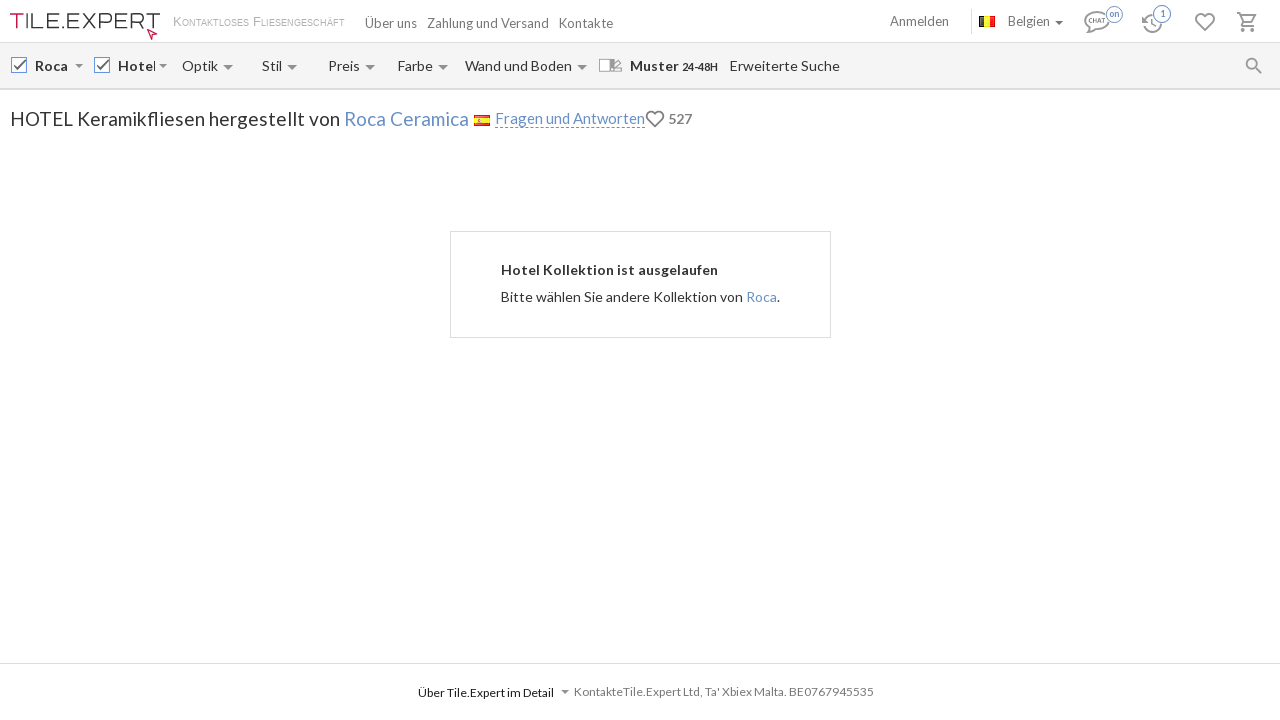

--- FILE ---
content_type: text/html; charset=UTF-8
request_url: https://tile.expert/de-be/tile/roca/hotel
body_size: 32584
content:
<!DOCTYPE html><html id="html-ai8Y8J31" lang="de" data-locale="de-be" data-ga="" data-debug="0" data-currency="EUR" data-measure="m" data-env="TE" data-logged="0" data-jwt="eyJ0eXAiOiJKV1QiLCJhbGciOiJIUzI1NiJ9.eyJzdWIiOiIyOGUwOGRlMjE3NTAzY2E1ZTFjYTc3MDk2Y2I5YjAxOWEwZmJlYmZiNDQyM2MxZmYyMGJkZmU1OTQzZGZjM2UzIn0.Wq88dcgmYTB0LLCa7b6MV76tUBAOpRFuqkC5RyYBeCo" data-user_channel="general#28e08de217503ca5e1ca77096cb9b019a0fbebfb4423c1ff20bdfe5943dfc3e3" data-centrifugo_connection_url="wss://centrifugo.tile.expert:8000/connection/websocket" data-token="28e08de217503ca5e1ca77096cb9b019a0fbebfb4423c1ff20bdfe5943dfc3e3" data-cons-online-attribute-url="https://tile.expert/de-be/get_cons_online_attribute" data-tokenCF="1ff443745e086bb9e5e620c.lto4ZQyJii_IyBJl1OIPSp9vQ9XhYCqtOFDXm5QeWUc.x5B9Lm_94GmfvkNQvr1jO9wiB-SvNlDPYjS_2PFyChSmuRULOMTmSK6GWw" data-auth-info="" ><head><script> window.dataLayer = window.dataLayer || []; function gtag(){dataLayer.push(arguments);} gtag('consent', 'default', { 'ad_storage': 'denied', 'analytics_storage': 'denied', 'ad_user_data': 'denied', 'ad_personalization': 'denied' }); setTimeout(function() { gtag('consent', 'update', { 'ad_storage': 'granted', 'analytics_storage': 'granted', 'ad_user_data': 'granted', 'ad_personalization': 'granted' }); }, 2000); </script><!-- Google Tag Manager --><script>(function(w,d,s,l,i){w[l]=w[l]||[];w[l].push({'gtm.start': new Date().getTime(),event:'gtm.js'});var f=d.getElementsByTagName(s)[0], j=d.createElement(s),dl=l!='dataLayer'?'&l='+l:'';j.async=true;j.src= 'https://www.googletagmanager.com/gtm.js?id='+i+dl;f.parentNode.insertBefore(j,f); })(window,document,'script','dataLayer','GTM-WCNQMZ8');</script><!-- End Google Tag Manager --><!-- Google tag (gtag.js) --><script async src="https://www.googletagmanager.com/gtag/js?id=AW-933319211"></script><script> window.dataLayer = window.dataLayer || []; function gtag() {dataLayer.push(arguments);} gtag('js', new Date()); gtag('config', 'G-P86R74GF8V'); gtag('consent', 'default', { 'ad_storage': 'denied', 'analytics_storage': 'denied', 'ad_user_data': 'denied', 'ad_personalization': 'denied' }); setTimeout(function() { gtag('consent', 'update', { 'ad_storage': 'granted', 'analytics_storage': 'granted', 'ad_user_data': 'granted', 'ad_personalization': 'granted' }); }, 2000); </script><meta charset="UTF-8" /><meta http-equiv="X-UA-Compatible" content="IE=Edge" /><meta http-equiv="x-dns-prefetch-control" content="on" /><meta name="viewport" content="width=device-width, initial-scale=1.0, maximum-scale=1" /><link type="image/x-icon" rel="icon" href="/faviconte.ico?1.6.34" /><link rel="apple-touch-icon" href="/apple-touch-icon-ipad-152.png" /><link rel="icon" href="/img/favicon_svg.svg" type="image/svg+xml" /><link rel="preconnect" href="https://img.tile.expert" /><link rel="preconnect" href="https://www.googletagmanager.com" /><link rel="preconnect" href="https://fonts.gstatic.com" /><link rel="stylesheet" href="https://fonts.googleapis.com/css?family=Lato:400,700,900,italic,bolditalic&display=swap" type="text/css" /><link rel="stylesheet" href="/_css/common-styles.min.css?1.6.34" /><link rel="preload" href="/fonts/MaterialIcons-Regular.woff2" as="font" type="font/woff2" crossorigin="anonymous" /><link rel="dns-prefetch" href="https://www.google.com" /><link rel="preload" href="/build/client-bundle.js?1.6.34" as="script" /><link rel="preload" href="/_js/lib-small.min.js?1.6.34" as="script" /><meta content="authenticity_token" name="csrf-param" /><meta content="662d5e1a8ef8a98dba86a88eef5d710.HrBUckfwBLkoKu5x3p-I52cHJjeQlZmkGwcbCvq5IW0.dvoCGizGcsBHRYIlqKnlowxSF2jjpqvIKm0qY7L2dAds0TgALIFBy0JMgQ" name="csrf-token" /><meta name="format-detection" content="telephone=no" /><meta name="viewport" content="width=device-width, initial-scale=1.0, maximum-scale=1"/><meta name="keywords" content=""/><meta name="description" content="Fliesen Roca Hotel mit Lieferzeit- und Frachtkostenberechnung online nach Belgien. Beste Preise. Musterversand innerhalb von 24-48H. Kundenbewertungen"/><meta property="og:type" content="website"/><meta property="og:title" content="Fliesen Hotel von Roca. Ausgelaufen"/><meta property="og:description" content="Fliesen Roca Hotel mit Lieferzeit- und Frachtkostenberechnung online nach Belgien. Beste Preise. Musterversand innerhalb von 24-48H. Kundenbewertungen Bad; Stein und Marmor"/><meta property="og:image" content="https://img.tile.expert/img_lb/roca/hotel/per_sito/main.jpg?64"/><meta property="og:image:width" content="467"/><meta property="og:image:height" content="326"/><meta property="og:image:type" content="image/jpeg"/><meta property="og:locale" content="de_BE"/><meta property="og:url" content="https://tile.expert/de-be/tile/roca/hotel"/><meta property="og:site_name" content="Tile.Expert"/><meta name="Priority" content="1"/><meta name="locale" content="de_BE"/><link rel="alternate" hreflang="da-dk" href="https://tile.expert/da-dk/tile/roca/hotel" /><link rel="alternate" hreflang="de-be" href="https://tile.expert/de-be/tile/roca/hotel" /><link rel="alternate" hreflang="de-de" href="https://tile.expert/de/tile/roca/hotel" /><link rel="alternate" hreflang="de-lu" href="https://tile.expert/de-lu/tile/roca/hotel" /><link rel="alternate" hreflang="de-ch" href="https://tile.expert/de-ch/tile/roca/hotel" /><link rel="alternate" hreflang="de-at" href="https://tile.expert/de-at/tile/roca/hotel" /><link rel="alternate" hreflang="en-be" href="https://tile.expert/en-be/tile/roca/hotel" /><link rel="alternate" hreflang="en-bg" href="https://tile.expert/en-bg/tile/roca/hotel" /><link rel="alternate" hreflang="en-de" href="https://tile.expert/en-de/tile/roca/hotel" /><link rel="alternate" hreflang="en-dk" href="https://tile.expert/en-dk/tile/roca/hotel" /><link rel="alternate" hreflang="en-ee" href="https://tile.expert/en-ee/tile/roca/hotel" /><link rel="alternate" hreflang="en-fi" href="https://tile.expert/en-fi/tile/roca/hotel" /><link rel="alternate" hreflang="en-gi" href="https://tile.expert/en-gi/tile/roca/hotel" /><link rel="alternate" hreflang="en-gr" href="https://tile.expert/en-gr/tile/roca/hotel" /><link rel="alternate" hreflang="en-hk" href="https://tile.expert/en-hk/tile/roca/hotel" /><link rel="alternate" hreflang="en-ie" href="https://tile.expert/en-ie/tile/roca/hotel" /><link rel="alternate" hreflang="en-ca" href="https://tile.expert/en-ca/tile/roca/hotel" /><link rel="alternate" hreflang="en-hr" href="https://tile.expert/en-hr/tile/roca/hotel" /><link rel="alternate" hreflang="en-lv" href="https://tile.expert/en-lv/tile/roca/hotel" /><link rel="alternate" hreflang="en-lt" href="https://tile.expert/en-lt/tile/roca/hotel" /><link rel="alternate" hreflang="en-lu" href="https://tile.expert/en-lu/tile/roca/hotel" /><link rel="alternate" hreflang="en-mt" href="https://tile.expert/en-mt/tile/roca/hotel" /><link rel="alternate" hreflang="en-no" href="https://tile.expert/en-no/tile/roca/hotel" /><link rel="alternate" hreflang="en-pl" href="https://tile.expert/en-pl/tile/roca/hotel" /><link rel="alternate" hreflang="en-pt" href="https://tile.expert/en-pt/tile/roca/hotel" /><link rel="alternate" hreflang="en-ro" href="https://tile.expert/en-ro/tile/roca/hotel" /><link rel="alternate" hreflang="en-se" href="https://tile.expert/en-se/tile/roca/hotel" /><link rel="alternate" hreflang="en-ch" href="https://tile.expert/en-ch/tile/roca/hotel" /><link rel="alternate" hreflang="en-sg" href="https://tile.expert/en-sg/tile/roca/hotel" /><link rel="alternate" hreflang="en-sk" href="https://tile.expert/en-sk/tile/roca/hotel" /><link rel="alternate" hreflang="en-si" href="https://tile.expert/en-si/tile/roca/hotel" /><link rel="alternate" hreflang="en-cz" href="https://tile.expert/en-cz/tile/roca/hotel" /><link rel="alternate" hreflang="x-default" href="https://tile.expert/en-us/tile/roca/hotel" /><link rel="alternate" hreflang="en-hu" href="https://tile.expert/en-hu/tile/roca/hotel" /><link rel="alternate" hreflang="en-gb" href="https://tile.expert/en-gb/tile/roca/hotel" /><link rel="alternate" hreflang="en-cy" href="https://tile.expert/en-cy/tile/roca/hotel" /><link rel="alternate" hreflang="en-at" href="https://tile.expert/en-at/tile/roca/hotel" /><link rel="alternate" hreflang="es-pt" href="https://tile.expert/es-pt/tile/roca/hotel" /><link rel="alternate" hreflang="es-es" href="https://tile.expert/es/tile/roca/hotel" /><link rel="alternate" hreflang="fr-be" href="https://tile.expert/fr-be/tile/roca/hotel" /><link rel="alternate" hreflang="fr-fr" href="https://tile.expert/fr/tile/roca/hotel" /><link rel="alternate" hreflang="fr-ca" href="https://tile.expert/fr-ca/tile/roca/hotel" /><link rel="alternate" hreflang="fr-lu" href="https://tile.expert/fr-lu/tile/roca/hotel" /><link rel="alternate" hreflang="fr-ch" href="https://tile.expert/fr-ch/tile/roca/hotel" /><link rel="alternate" hreflang="it-it" href="https://tile.expert/it/tile/roca/hotel" /><link rel="alternate" hreflang="it-ch" href="https://tile.expert/it-ch/tile/roca/hotel" /><link rel="alternate" hreflang="nl-be" href="https://tile.expert/nl-be/tile/roca/hotel" /><link rel="alternate" hreflang="nl-nl" href="https://tile.expert/nl/tile/roca/hotel" /><link rel="alternate" hreflang="no-no" href="https://tile.expert/no/tile/roca/hotel" /><link rel="alternate" hreflang="pl-pl" href="https://tile.expert/pl/tile/roca/hotel" /><link rel="alternate" hreflang="fi-fi" href="https://tile.expert/fi/tile/roca/hotel" /><link rel="alternate" hreflang="sv-fi" href="https://tile.expert/sv-fi/tile/roca/hotel" /><link rel="alternate" hreflang="sv-se" href="https://tile.expert/sv-se/tile/roca/hotel" /><link rel="alternate" hreflang="pt-pt" href="https://tile.expert/pt/tile/roca/hotel" /><link rel="canonical" href="https://tile.expert/de-be/tile/roca/hotel" /><meta name="msvalidate.01" content="465EFDDEC49D260187BF1FAF4F2FEB88" /><meta name="timestamp" content="1769952558" /><title> Fliesen Hotel von Roca. Ausgelaufen </title><link rel="stylesheet" href="/_css/collection.min.css?1.6.34"/><link href="/build/stylesheets/common_components.css?1.6.34" rel="stylesheet"/></head><body id="body" class="clearfix collection-active"><!-- Google Tag Manager (noscript) --><noscript><iframe src="https://www.googletagmanager.com/ns.html?id=GTM-WCNQMZ8" height="0" width="0" style="display:none;visibility:hidden"></iframe></noscript><!-- End Google Tag Manager (noscript) --><div class="data-confirm" data-confirm-yes="Ja" data-confirm-no="Nein" data-confirm-ok="Ok" data-confirm-header="Achtung"></div><div class="data-confirm-sample" data-confirm-sample-title="{1} Sie haben %d% Muster ausgewählt. Sind Sie sicher, dass Sie genau das bestellen möchten?|{2}Sie haben %d% Muster ausgewählt. Sind Sie sicher, dass Sie genau das bestellen möchten?|{3}Sie haben %d% Muster ausgewählt. Sind Sie sicher, dass Sie genau das bestellen möchten?" data-confirm-sample-text="" ></div><div class="data-toastmessage" data-header-warning="Achtung" data-header-error="Fehler" data-header-success="Erfolg" ></div><div class="swipe-area-menu-open"></div><div class="overlay-bg"></div><div class="lining"></div><div class="set-z-index"></div><div class="wrap-content js-wrap-content" ><div class="permission-granting-popup"><div class="logo"></div><div class="text">Die Browser-Push-Nachrichten über die Bestelländerungen, Rückmeldungen im Chat und neue Nachrichten erhalten.</div><div class="buttons"><div class="button-wrapper"><div class="button refuse js-permission-refuse">Ablehnen</div></div><div class="button-wrapper"><div class="button accept js-permission-accept">Zulassen</div></div></div></div><div class="sphinx-search-block js-sphinx-search"><span class="sphinx-search-close"><span class="hidden-xs material-icons">&#xE5CD;</span><span class="visible-xs"><svg width="14" height="14" viewBox="0 0 14 14" fill="none" xmlns="http://www.w3.org/2000/svg"><path d="M14 1.4L12.6 0L7 5.6L1.4 0L0 1.4L5.6 7L0 12.6L1.4 14L7 8.4L12.6 14L14 12.6L8.4 7L14 1.4Z" fill="#777777" /></svg></span></span><div class="sphinx-input-wrapper"><label
    		for="SearchOfSphinxInput"
    		class="sphinx-input-label hidden-xs material-icons"
    		id="SearchOfSphinxButton"
    	>&#xE8B6;</label><input type="text" id="SearchOfSphinxInput"
           	   data-url="/de-be/search-suggester"
           	   class="sphinx-input js-sphinx-input"
           	   placeholder="Suche..."
           	   data-action="/de-be/search"
           	   data-value-empty="Suche..."
           	   data-alert-message="Die Anforderungslänge muss von 3 bis 100 Zeichen sein" /><span class="sphinx-input-clear material-icons">&#xE5CD;</span><a href="/de-be/search?q="
    	   class="sphinx-submit-button js-submit-button js-search-query-submit-button"
    	   data-initial-href="/de-be/search?q="
    	><span
    			class="sphinx-input-preloader ladda-button"
    			data-style="zoom-in"
    			data-spinner-color="#777"
    		></span><span class="hidden-xs">Suche auf der Seite</span><span class="visible-xs material-icons">&#xE8B6;</span></a></div><div class="s-r-suggester-wrapper"><div class="s-r-suggester-list"></div><div class="s-r-more-link-wrapper"><a href="/de-be/search?q="
      		   class="s-r-more-link js-submit-button js-search-query-submit-button"
      		   data-initial-href="/de-be/search?q="
      		>Alle Suchergebnisse sehen</a></div></div></div><script>
!function(){try{var e=document,r=sessionStorage,t=location.href,s=e.referrer,a=r.getItem('searchData');if(a)if(t===(a=JSON.parse(a)).referrer){var u=e.querySelector('.js-sphinx-search'),o=e.querySelector('.js-sphinx-input');e.querySelector('.s-r-suggester-list').innerHTML=a.results,e.querySelector('.s-r-suggester-wrapper').style.display='block',u.className=u.getAttribute('class')+' shown',u.setAttribute('data-results-loaded','true'),o.value=a.query,setTimeout(function(){o.focus()},250),r.removeItem('searchData')}else s!==a.referrer&&s!==t&&''!==s&&r.removeItem('searchData')}catch(e){}}();
</script><header data-html2canvas-move="#header-wrapper" class="top-menu clearfix"><div class="top-menu-wrapper"><!--noindex--><section class="left-part js-main-menu-wrapper"><div class="logo-box pull-left js-sibling-main-menu"><span class="toggle-menu" data-toggle="offcanvas" data-target="#sidebar-nav"><i class="material-icons">&#xE5D2;</i></span><a id="logo_img" class="logo-img" href="/de-be" title="Hauptseite"></a><span class="slogan-block">Kontaktloses Fliesengeschäft</span></div><span data-html2canvas-ignore="true"><ul class="menu top-dropdown-links js-main-menu list-inline pull-left hidden-xs"><li class="about-us-li" data-cls=".ul-about-us"><a href="/de-be/docs/about">
			Über uns
			
		</a></li><li class="payment-li" data-cls=".ul-payment"><a class="payment" href="/de-be/docs/payment">
			Zahlung und Versand
			<span class="sprite-paypal-verified"></span></a></li><li class="contacts-li" data-cls=".ul-contacts"><a href="/de-be/contacts">
			Kontakte
			
		</a></li><li class="more-opt js-drop-menu-items hidden"><i class="material-icons">&#xE5D4;</i><ul class="more-items"><li class="ul-about-us"><a href="/de-be/docs/about">
					Über uns
				</a></li><li class="ul-payment"><a class="payment" href="/de-be/docs/payment">
					Zahlung und Versand
				</a></li><li class="ul-contacts"><a href="/de-be/contacts">
					Kontakte
				</a></li></ul></li></ul></span></section><section data-html2canvas-ignore="true" class="right-part"><ul class="list-inline list-user-menu js-list-user-menu pull-right" data-user-menu><li class="setting-item user-menu-item-mobile user-menu-item"><a href="/de-be/login"><i class="material-icons">&#xE8A6;</i></a><div class="collapse dropdown-user-menu" id="collapseRegTop"><ul class="menuRegMobile" ><li><a class="login reg-menu-title" href="/de-be/login">Anmelden</a></li><li class="payment-item"><a class="register reg-menu-title"
				   href="/de-be/registration">Registrieren</a></li></ul></div></li><!-- [debug] Initial unread count: 0 --><li class="user-menu-item order-discus js-first-visit-discuss"
            data-url="send/client/msg"
            data-id-client="client_id"
            data-close-url="/de-be/cookie/helloclose"
            data-hover-item
        ><a class="order-discus help-tooltip js-chat-button-link"
				id="chat-widget-btn"
				            ><svg
    version="1.1" id="chat-icon" xmlns="http://www.w3.org/2000/svg" xmlns:xlink="http://www.w3.org/1999/xlink"
    width="40" height="30" x="0px" y="0px" viewBox="0 0 41.1 28.8" xml:space="preserve"
                class="chat-btn" 
><path class="chat-icon-el-0" d="M1.2,15.9c0,2.7,1.7,5.2,4.6,6.9l0,0c0,1.9-0.8,4.1-1.5,4.9c3,0,6.1-1.5,7.6-2.9h1.5c6.7,0,12.2-4,12.2-8.8
        s-5.4-8.8-12.2-8.8S1.2,11,1.2,15.9" /><circle class="chat-icon-el-1" cx="31.3" cy="9.8" r="9.8"/><circle class="chat-icon-el-2" id="chat-icon-circle" cx="31.2" cy="9.8" r="8.3" /><g><path class="chat-icon-el-4" d="M7.4,17.4l-0.1,0.9c-0.4,0.1-0.8,0.1-1.1,0.1c-0.9,0-1.6-0.3-2.1-0.8s-0.7-1.1-0.7-1.8c0-0.7,0.3-1.4,0.8-2
            S5.4,13,6.3,13c0.3,0,0.6,0,0.9,0.1l-0.2,1c-0.3-0.1-0.6-0.2-0.9-0.2c-0.5,0-0.9,0.2-1.2,0.5c-0.3,0.3-0.4,0.8-0.4,1.2
            c0,0.5,0.2,0.9,0.5,1.3c0.3,0.4,0.8,0.6,1.3,0.6C6.6,17.6,7,17.5,7.4,17.4z" /><path class="chat-icon-el-4" d="M12.4,18.4h-1.1c0-0.9,0-1.6,0-2.3h-2c0,0.6,0,1.3,0,2.3H8.2c0-0.9,0.1-1.8,0.1-2.7c0-0.9,0-1.8-0.1-2.5h1.1
            c0,0.7,0,1.4,0,2.1h2c0-0.6,0-1.3,0-2.1h1.1c0,0.7-0.1,1.5-0.1,2.5S12.3,17.6,12.4,18.4z" /><path class="chat-icon-el-4" d="M18.1,18.4h-1.3c0-0.2-0.1-0.7-0.4-1.5h-1.8c-0.3,0.8-0.4,1.3-0.4,1.5H13c0-0.1,0.3-1,0.9-2.6
            c0.6-1.6,0.9-2.5,0.9-2.6h1.5c0,0.2,0.3,1,0.8,2.6C17.8,17.4,18.1,18.2,18.1,18.4z M16.2,16.1c-0.5-1.4-0.7-2.1-0.7-2.2h-0.1
            c0,0.1-0.2,0.8-0.7,2.2H16.2z" /><path class="chat-icon-el-4" d="M22.1,13.2v0.9c-0.5,0-1-0.1-1.5-0.1c0,0.5,0,1.1,0,1.7c0,1,0,1.9,0,2.7h-1.1c0-0.8,0.1-1.8,0.1-2.7
            c0-0.6,0-1.2,0-1.7c-0.4,0-0.9,0-1.5,0.1v-0.9C18.1,13.2,22.1,13.2,22.1,13.2z" /></g><text class="chat-status-off chat-icon-text" transform="translate(25, 13)">off</text><text class="chat-status-on chat-icon-text" transform="translate(26, 12)">on</text><text
        id="chat-messages-count"
        class="chat-icon-text chat-btn-msgs-count single-digit-unread-count"
        textLength="10px"
    >
            0
        </text></svg></a><div class="order-discus-block popup-block"
                data-no-new-messages-tooltip-text="Kundenunterstützungschat"
                data-new-messages-tooltip-text="Ungelesene Nachrichten"
            >
                                    Kundenunterstützungschat
                            </div></li><li class="watch-menu user-menu-item hidden-xs" data-hover-item><meta name="urlSetHistory" content="/de-be/history/save" property="" /><a class="watch help-tooltip active"
			href="/de-be/history"><i class="watch-added-to-project"><svg width="30px" height="29px" viewBox="0 0 30 29" version="1.1"><g stroke="none" stroke-width="1" fill="none" fill-rule="evenodd"><g transform="translate(-62.000000, -6.000000)"><g transform="translate(62.000000, 7.000000)"><path d="M9,14 L9,19.11 L13.71,21.9 L14.5,20.62 L10.5,18.25 L10.5,14 L9,14 Z M10.5,9 C6.97,9 3.91,10.92 2.27,13.77 L0,11.5 L0,18 L6.5,18 L3.75,15.25 C4.96,12.73 7.5,11 10.5,11 C14.6421356,11 18,14.3578644 18,18.5 C18,22.6421356 14.6421356,26 10.5,26 C7.23,26 4.47,23.91 3.44,21 L1.34,21 C2.44,25.03 6.11,28 10.5,28 C15.74,28 20,23.75 20,18.5 C20,15.9804433 18.99911,13.5640812 17.2175144,11.7824856 C15.4359188,10.00089 13.0195567,9 10.5,9 Z" fill="#9A9A9A" fill-rule="nonzero"></path><circle stroke="#FFFFFF" stroke-width="1.5" fill="#FFFFFF" cx="20" cy="9" r="9"></circle><circle stroke="#6890C5" stroke-width="1.5" fill="#FFFFFF" cx="20" cy="9" r="8"></circle></g></g></g></svg></i><i class="watch-not-added-to-project"><svg width="21px" height="20px" viewBox="0 0 21 20" version="1.1" ><g stroke="none" stroke-width="1" fill="none" fill-rule="evenodd"><g transform="translate(-62.000000, -65.000000)" fill="#9A9A9A" fill-rule="nonzero"><g transform="translate(62.000000, 65.000000)"><path d="M9.45,5.25 L9.45,10.6155 L14.3955,13.545 L15.225,12.201 L11.025,9.7125 L11.025,5.25 L9.45,5.25 Z M11.025,0 C7.3185,0 4.1055,2.016 2.3835,5.0085 L0,2.625 L0,9.45 L6.825,9.45 L3.9375,6.5625 C5.208,3.9165 7.875,2.1 11.025,2.1 C15.3742424,2.1 18.9,5.6257576 18.9,9.975 C18.9,14.3242424 15.3742424,17.85 11.025,17.85 C7.5915,17.85 4.6935,15.6555 3.612,12.6 L1.407,12.6 C2.562,16.8315 6.4155,19.95 11.025,19.95 C16.527,19.95 21,15.4875 21,9.975 C21,7.32946551 19.9490655,4.79228523 18.0783901,2.92160986 C16.2077148,1.05093448 13.6705345,-6.99440506e-16 11.025,0 Z" id="Shape"></path></g></g></g></svg></i><span class="user-history-pages-count val" data-count="1">1</span></a><div class="watch-block popup-block popup-block-last-visits isEmptyList"><div class='block-header'><h5><span class="title">Geschichte</span>&nbsp;
					<a href="/de-be/history">
						(<span class="watch-count user-history-pages-count">1</span>)
					</a></h5></div><div class="block-watch-content"
				 data-action="/de-be/last-history"
				 role="insert-list"
				 data-list-load="false"
			></div></div></li><li class="idea-menu user-menu-item" data-hover-item data-type-project="idea"><a class="star idea-iorder help-tooltipnformer"
		   		   href="/de-be/ideabook"
		><i class="idea-added-to-project" id="logic_ideasInProjectIcon"><svg width="29" height="30" viewBox="0 0 29 30" fill="none" xmlns="http://www.w3.org/2000/svg"><path
    transform="translate(0.000000, 11.000000)" d="M17.57 2.44C18.4866 3.36024 19.0012 4.60616 19.0012 5.905C19.0012 7.20384 18.4866 8.44976 17.57 9.37L9.99999 17L2.42999 9.37C1.74923 8.68465 1.28576 7.81371 1.09759 6.86623C0.909428 5.91874 1.00493 4.9368 1.37214 4.04333C1.73935 3.14985 2.36195 2.38455 3.16201 1.84321C3.96207 1.30188 4.90403 1.00857 5.86999 1C7.16163 1.00784 8.39794 1.52536 9.30999 2.44C9.57599 2.70322 9.80782 2.99888 9.99999 3.32C10.1922 2.99888 10.424 2.70322 10.69 2.44C11.1394 1.98405 11.6749 1.62199 12.2655 1.37486C12.856 1.12774 13.4898 1.00047 14.13 1.00047C14.7702 1.00047 15.404 1.12774 15.9945 1.37486C16.5851 1.62199 17.1206 1.98405 17.57 2.44V2.44Z"
        stroke="currentColor"
    stroke-width="2"
    stroke-linecap="round"
    stroke-linejoin="round"
    fill="none !important"
  /></svg></i><i class="idea-not-added-to-project" id="logic_noIdeasInProjectIcon"><svg width="21" height="18" viewBox="0 0 21 18" fill="none" xmlns="http://www.w3.org/2000/svg"><path d="M17.57 2.44C18.4866 3.36024 19.0012 4.60616 19.0012 5.905C19.0012 7.20384 18.4866 8.44976 17.57 9.37L9.99999 17L2.42999 9.37C1.74923 8.68465 1.28576 7.81371 1.09759 6.86623C0.909428 5.91874 1.00493 4.9368 1.37214 4.04333C1.73935 3.14985 2.36195 2.38455 3.16201 1.84321C3.96207 1.30188 4.90403 1.00857 5.86999 1C7.16163 1.00784 8.39794 1.52536 9.30999 2.44C9.57599 2.70322 9.80782 2.99888 9.99999 3.32C10.1922 2.99888 10.424 2.70322 10.69 2.44C11.1394 1.98405 11.6749 1.62199 12.2655 1.37486C12.856 1.12774 13.4898 1.00047 14.13 1.00047C14.7702 1.00047 15.404 1.12774 15.9945 1.37486C16.5851 1.62199 17.1206 1.98405 17.57 2.44V2.44Z" stroke="#9A9A9A" stroke-width="2" stroke-linecap="round" stroke-linejoin="round"/></svg></i><span class="val ideas_count" id="logic_orderIdeasCount" data-change-count="0">0</span><div data-idea-add-block><div class="icon-idea"><div class="sprite-idea-added"></div></div><div class="txt-idea js-txt" data-add="Die Raumgestaltung zu %project% hinzugefügt"
					 data-del="Die Raumgestaltung wurde aus Favoriten gelöscht"
					 data-move="Raumgestaltung ist verschoben"
				></div><div class="arrow-add"></div><div class="arrow-add-bg"></div></div></a><div class="hidden"><div class="no-login js-no-login no-login-block js-no-login-idea"><div class="no-login-body"><a href="/de-be/login">Loggen Sie sich ein</a> oder <a href="/de-be/registration">registrieren Sie sich</a>, um die Favoriten für den nächsten Besuch abzuspeichern.
	</div><div class="no-login-btn js-no-login-btn">
		Ok, nicht mehr zeigen
	</div></div></div><div class="idea-block hidden-xs popup-block isEmptyList"><div class='block-header'><h5><span class="title">Favoriten</span>&nbsp;
					<span>(&nbsp;</span><a class="count-ideas" href="#" data-change-count=0 data-count="0"> 0 </a><span> Raumausgestaltungen </span><span>&nbsp;)</span></h5><div class="add-btn-block" data-proj-btn-block><span class="add-project-btn" role="add-project-btn"><svg 
  class='add-cross'
  width='18'
  height='18'
  viewBox='0 0 18 18'
  fill='none' xmlns='http://www.w3.org/2000/svg'
><path 
    fill-rule='evenodd' 
    clip-rule='evenodd' 
    d='M10.2 0H8.19995V7.2H0V9.2H8.19995V18H10.2V9.2H18V7.2H10.2V0Z'
    fill='#6890C5'
  /></svg></span><div class="new-project-form"><input type="text" placeholder="Neues Projekt"/><span role="add-proj-btn" data-action="/de-be/json/ideabook/create"></span><span role="cancel-proj-btn"></span></div></div></div><div class="block-idea-content block-content"
				 data-action="/de-be/ideabook/last"
				 role="insert-list"
				 data-list-load="false"
			></div></div></li><li class="order-menu js-order-menu user-menu-item js-hovered-item" data-hover-item data-type-project="order"><meta name="urlArticleInfo" content="/de-be/json/article/settings/0" property="" /><a class="order help-tooltip"
								href="/de-be/orders"
			><i class="order-added-to-project" id="logic_ordersInProjectIcon"><svg width="30px" height="29px" viewBox="0 0 30 29" version="1.1"><g stroke="none" stroke-width="1" fill="none" fill-rule="evenodd"><g transform="translate(-165.000000, -6.000000)"><g transform="translate(165.000000, 7.000000)"><polygon fill="#9A9A9A" points="9.50448585 10 19.6440268 10 18.581691 12 9.50448585 12"></polygon><path d="M7.59144237,12 L10.4382333,12 L10.4382333,10 L7.59144237,10 L5.69358178,10 L2.84679089,10 L2.84679089,12 L5.69358178,12 M5.69358178,24 C4.64542232,24 3.79572119,24.8954305 3.79572119,26 C3.79572119,27.1045695 4.64542232,28 5.69358178,28 C6.74174124,28 7.59144237,27.1045695 7.59144237,26 C7.59144237,24.8954305 6.74174124,24 5.69358178,24 Z M15.1828847,24 C14.1347253,24 13.2850242,24.8954305 13.2850242,26 C13.2850242,27.1045695 14.1347253,28 15.1828847,28 C16.2310442,28 17.0807453,27.1045695 17.0807453,26 C17.0807453,24.8954305 16.2310442,24 15.1828847,24 Z M5.85489993,20.75 L5.88336784,20.63 L6.73740511,19 L13.8069358,19 C14.5186335,19 15.1449275,18.59 15.4675638,17.97 L19.1304348,10.96 L17.4792961,10 L16.4259834,12 L13.8069358,17 L7.14544513,17 L7.0220842,16.73 L4.89648033,12 L3.99499655,10 L3.10300207,8 L0,8 L0,10 L1.89786059,10 L5.31400966,17.59 L4.03295376,20.04 C3.88112491,20.32 3.79572119,20.65 3.79572119,21 C3.79572119,22.1045695 4.64542232,23 5.69358178,23 L17.0807453,23 L17.0807453,21 L6.09213251,21" fill="#9A9A9A" fill-rule="nonzero"></path><circle  stroke="#FFFFFF" stroke-width="1.5" fill="#FFFFFF" fill-rule="nonzero" cx="20" cy="9" r="9"></circle><circle  stroke="#6890C5" stroke-width="1.5" fill="#FFFFFF" fill-rule="nonzero" cx="20" cy="9" r="8"></circle></g></g></g></svg></i><i class="order-not-added-to-project" id="logic_noOrdersInProjectIcon"><svg width="20px" height="20px" viewBox="0 0 20 20" version="1.1" ><g stroke="none" stroke-width="1" fill="none" fill-rule="evenodd"><g transform="translate(-165.000000, -65.000000)" fill="#9A9A9A"><g transform="translate(165.000000, 65.000000)"><polygon  points="9.50448585 2 19.6440268 2 18.581691 4 9.50448585 4"></polygon><path d="M7.59144237,4 L10.4382333,4 L10.4382333,2 L7.59144237,2 L5.69358178,2 L2.84679089,2 L2.84679089,4 L5.69358178,4 M5.69358178,16 C4.64542232,16 3.79572119,16.8954305 3.79572119,18 C3.79572119,19.1045695 4.64542232,20 5.69358178,20 C6.74174124,20 7.59144237,19.1045695 7.59144237,18 C7.59144237,16.8954305 6.74174124,16 5.69358178,16 Z M15.1828847,16 C14.1347253,16 13.2850242,16.8954305 13.2850242,18 C13.2850242,19.1045695 14.1347253,20 15.1828847,20 C16.2310442,20 17.0807453,19.1045695 17.0807453,18 C17.0807453,16.8954305 16.2310442,16 15.1828847,16 Z M5.85489993,12.75 L5.88336784,12.63 L6.73740511,11 L13.8069358,11 C14.5186335,11 15.1449275,10.59 15.4675638,9.97 L19.1304348,2.96 L17.4792961,2 L16.4259834,4 L13.8069358,9 L7.14544513,9 L7.0220842,8.73 L4.89648033,4 L3.99499655,2 L3.10300207,0 L0,0 L0,2 L1.89786059,2 L5.31400966,9.59 L4.03295376,12.04 C3.88112491,12.32 3.79572119,12.65 3.79572119,13 C3.79572119,14.1045695 4.64542232,15 5.69358178,15 L17.0807453,15 L17.0807453,13 L6.09213251,13" fill-rule="nonzero"></path></g></g></g></svg></i><span
					class="val"
					id="logic_orderArticlesCount"
					data-change-count=0
				>
					0
				</span><div data-order-add-block><div class="icon-order"><div class="sprite-order-added"></div></div><div class="txt-order js-txt"
						 data-add="Der Artikel wurde der Bestellung hinzugefügt"
						 data-del="Der Artikel wurde aus der Bestellung gelöscht"
					></div><div class="arrow-add"></div><div class="arrow-add-bg"></div></div></a><div class="order-block hidden-xs popup-block isEmptyList"><div class='block-header'><h5><span class='title'>Bestellungen</span>&nbsp;
						<span>(&nbsp;</span><a class="articles-count"
							href="/de-be/orders"
							data-change-count=0> 0 </a><span id="aNameTrns"
								data-item-phrase="Artikel"
								data-trans-count="Artikel"
								data-trans-counts="Artikel"
								data-trans-counts-d="Artikel"
						>
							Artikel</span><span>&nbsp;)</span><span class="count-orders hidden" data-count="0">0</span></h5><div class="add-btn-block" data-proj-btn-block><span class="add-project-btn" role="add-project-btn"><svg 
  class='add-cross'
  width='18'
  height='18'
  viewBox='0 0 18 18'
  fill='none' xmlns='http://www.w3.org/2000/svg'
><path 
    fill-rule='evenodd' 
    clip-rule='evenodd' 
    d='M10.2 0H8.19995V7.2H0V9.2H8.19995V18H10.2V9.2H18V7.2H10.2V0Z'
    fill='#6890C5'
  /></svg></span><div class="new-project-form"><input type="text" placeholder="Bestellentwurf"/><span role="add-proj-btn" data-action="/de-be/json/buy-order/create"></span><span role="cancel-proj-btn"></span></div></div></div><div class="block-order-content block-content"
					data-action="/de-be/last_buy-orders"
					role="insert-list"
					data-list-load="false"
				></div></div><div
				id="order_no_login_alert"
				class="popup-block no-login-popup"
			><div class="no-login js-no-login no-login-block js-no-login-order"><div class="no-login-header">
            Achtung!
        </div><div class="no-login-body"><a href="/de-be/login">Melden Sie sich an</a> oder <a href="/de-be/registration">registrieren Sie sich</a>, um Ihre Favoriten für zukünftige Besuche zu speichern.
	</div><div class="no-login-btn js-no-login-btn">
		Ok, nicht mehr zeigen
	</div></div></div></li></ul><div class="sphinx-button-mobile js-sphinx-button"><svg width="20px" height="20px" viewBox="0 0 20 20" version="1.1" xmlns="http://www.w3.org/2000/svg" xmlns:xlink="http://www.w3.org/1999/xlink"><g stroke="none" stroke-width="1" fill="none" fill-rule="evenodd" transform="translate(-245.000000, -126.000000)"><g transform="translate(245.000000, 126.000000)" fill="#9A9A9A" fill-rule="nonzero"><path d="M7.42857143,5.07530526e-16 C11.5312581,2.0301221e-15 14.8571429,3.32588472 14.8571429,7.42857143 C14.8571429,9.26857143 14.1828571,10.96 13.0742857,12.2628571 L13.3828571,12.5714286 L14.2857143,12.5714286 L20,18.2857143 L18.2857143,20 L12.5714286,14.2857143 L12.5714286,13.3828571 L12.2628571,13.0742857 C10.96,14.1828571 9.26857143,14.8571429 7.42857143,14.8571429 C3.32588472,14.8571429 5.07530526e-16,11.5312581 0,7.42857143 C-2.53765263e-15,3.32588472 3.32588472,5.07530526e-16 7.42857143,5.07530526e-16 Z M7.42857143,2.28571429 C4.57142857,2.28571429 2.28571429,4.57142857 2.28571429,7.42857143 C2.28571429,10.2857143 4.57142857,12.5714286 7.42857143,12.5714286 C10.2857143,12.5714286 12.5714286,10.2857143 12.5714286,7.42857143 C12.5714286,4.57142857 10.2857143,2.28571429 7.42857143,2.28571429 Z"></path></g></g></svg></div><div class="login-locale-block js-login-locale-block"><div class="simple-tab"><div class="list-tabs"><div class="wrap-user-name-sub"><div class="wrap-user-name tab-title"><span class="user-name title-name"><span class='name-alias'><a class="login" href="/de-be/login">
													Anmelden
												</a></span><span class="user-icon"><a href="/de-be/login"><i class="material-icons">&#xE8A6;</i></a></span></span></div></div><div class="wrap-title-change-location js-wrap-title-change-location tab-title" 
								 data-tab-id="#lang_tab" 
								 role="show-tab-content"
							><span class="title-name" data-loc-status-block><span class="flag flag-be"></span><span class='name-alias'>
											Belgien
										</span></span></div></div><div class="content-tabs"><div class="tab-block wrap-profile-block" id="login_tab" data-tab-content></div><div class="tab-block wrap-change-location" id="lang_tab" data-tab-content><div class="change-location js-change-location"
     data-autodetect-lang=de
     data-bg="0"
     ><div class="edit-location"><div class="te-logo"><img src="/img/TE.svg" alt="tile expert" /><span>Online-Shop der italienischen Fliesen</span></div><div class="edit-form"><form action="" method="post"><div class="field country"><label
        for="country"
        data-trans-ru="Доставка в"
        data-trans-en="Delivery to"
        data-trans-it="Consegna in"
        data-trans-es="Cambiar país"
        data-trans-fr="Pays de livraison"
        data-trans-de="Lieferung nach"
        data-trans-pl="Dostawa do"
        data-trans-nl="Bezorgen naar"
        data-trans-fi="Toimitusmaa"
        data-trans-sv="Leverans till"
        data-trans-da="Levering til"
        data-trans-no="Levering til"
        data-trans-pt="Entrega para"
        class="label js-change-phrase data-trans"
    >
        Lieferung nach
    </label><div class="simple-list-drop-container country-block"><div class="list-drop-active" role="show-list-drop"><input id="country" type="text" class="active-status" placeholder="" /></div><ul class="simple-list-drop js-simple-list-drop" id=""><li class="group-name">Beliebte Länder</li><li                     class="simple-list-item js-popular-country data-trans-country "
                    data-prior-lang="de|en"
                    data-simpledrop-value="de"
                    data-simpledrop-text="Deutschland"
                    data-trans-ru="Германия"
                    data-trans-en="Germany"
                    data-trans-it="Germania"
                    data-trans-es="Alemania"
                    data-trans-fr="Allemagne"
                    data-trans-de="Deutschland"
                    data-trans-pl="Niemcy"
                    data-trans-nl="Duitsland"
                    data-trans-fi="Saksa"
                    data-trans-sv="Tyskland"
                    data-trans-da="Tyskland"
                    data-trans-no="Tyskland"
                    data-trans-pt="Alemanha"
                ><span data-simpledrop-thumb class="thumb flag flag-de"></span><span class="name">Deutschland</span></li><li                     class="simple-list-item js-popular-country data-trans-country "
                    data-prior-lang="fi|sv|en"
                    data-simpledrop-value="fi"
                    data-simpledrop-text="Finnland"
                    data-trans-ru="Финляндия"
                    data-trans-en="Finland"
                    data-trans-it="Finlandia"
                    data-trans-es="Finlandia"
                    data-trans-fr="Finlande"
                    data-trans-de="Finnland"
                    data-trans-pl="Finlandia"
                    data-trans-nl="Finland"
                    data-trans-fi="Suomi"
                    data-trans-sv="Finland"
                    data-trans-da="Finland"
                    data-trans-no="Finland"
                    data-trans-pt="Finlândia"
                ><span data-simpledrop-thumb class="thumb flag flag-fi"></span><span class="name">Finnland</span></li><li                     class="simple-list-item js-popular-country data-trans-country "
                    data-prior-lang="fr"
                    data-simpledrop-value="fr"
                    data-simpledrop-text="Frankreich"
                    data-trans-ru="Франция"
                    data-trans-en="France"
                    data-trans-it="Francia"
                    data-trans-es="Francia"
                    data-trans-fr="France"
                    data-trans-de="Frankreich"
                    data-trans-pl="Francja"
                    data-trans-nl="Frankrijk"
                    data-trans-fi="Ranska"
                    data-trans-sv="Frankrike"
                    data-trans-da="Frankrig"
                    data-trans-no="Frankrike"
                    data-trans-pt="França"
                ><span data-simpledrop-thumb class="thumb flag flag-fr"></span><span class="name">Frankreich</span></li><li                     class="simple-list-item js-popular-country data-trans-country "
                    data-prior-lang="it"
                    data-simpledrop-value="it"
                    data-simpledrop-text="Italien"
                    data-trans-ru="Италия"
                    data-trans-en="Italy"
                    data-trans-it="Italia"
                    data-trans-es="Italia"
                    data-trans-fr="Italie"
                    data-trans-de="Italien"
                    data-trans-pl="Włochy"
                    data-trans-nl="Italië"
                    data-trans-fi="Italia"
                    data-trans-sv="Italien"
                    data-trans-da="Italien"
                    data-trans-no="Italia"
                    data-trans-pt="Itália"
                ><span data-simpledrop-thumb class="thumb flag flag-it"></span><span class="name">Italien</span></li><li                     class="simple-list-item js-popular-country data-trans-country "
                    data-prior-lang="nl"
                    data-simpledrop-value="nl"
                    data-simpledrop-text="Niederlande"
                    data-trans-ru="Нидерланды"
                    data-trans-en="Netherlands"
                    data-trans-it="Paesi Bassi"
                    data-trans-es="Países Bajos"
                    data-trans-fr="Pays-Bas"
                    data-trans-de="Niederlande"
                    data-trans-pl="Holandia"
                    data-trans-nl="Nederland"
                    data-trans-fi="Hollanti"
                    data-trans-sv="Nederländerna"
                    data-trans-da="Holland"
                    data-trans-no="Nederland"
                    data-trans-pt="Países Baixos"
                ><span data-simpledrop-thumb class="thumb flag flag-nl"></span><span class="name">Niederlande</span></li><li                     class="simple-list-item js-popular-country data-trans-country "
                    data-prior-lang="pt|es|en"
                    data-simpledrop-value="pt"
                    data-simpledrop-text="Portugal"
                    data-trans-ru="Португалия"
                    data-trans-en="Portugal"
                    data-trans-it="Portogallo"
                    data-trans-es="Portugal"
                    data-trans-fr="Portugal"
                    data-trans-de="Portugal"
                    data-trans-pl="Portugalia"
                    data-trans-nl="Portugal"
                    data-trans-fi="Portugali"
                    data-trans-sv="Portugal"
                    data-trans-da="Portugal"
                    data-trans-no="Portugal"
                    data-trans-pt="Portugal"
                ><span data-simpledrop-thumb class="thumb flag flag-pt"></span><span class="name">Portugal</span></li><li                     class="simple-list-item js-popular-country data-trans-country "
                    data-prior-lang="sv|en"
                    data-simpledrop-value="se"
                    data-simpledrop-text="Schweden"
                    data-trans-ru="Швеция"
                    data-trans-en="Sweden"
                    data-trans-it="Svezia"
                    data-trans-es="Suecia"
                    data-trans-fr="Suède"
                    data-trans-de="Schweden"
                    data-trans-pl="Szwecja"
                    data-trans-nl="Zweden"
                    data-trans-fi="Ruotsi"
                    data-trans-sv="Sverige"
                    data-trans-da="Sverige"
                    data-trans-no="Sverige"
                    data-trans-pt="Suécia"
                ><span data-simpledrop-thumb class="thumb flag flag-se"></span><span class="name">Schweden</span></li><li                     class="simple-list-item js-popular-country data-trans-country "
                    data-prior-lang="es"
                    data-simpledrop-value="es"
                    data-simpledrop-text="Spanien"
                    data-trans-ru="Испания"
                    data-trans-en="Spain"
                    data-trans-it="Spagna"
                    data-trans-es="España"
                    data-trans-fr="Espagne"
                    data-trans-de="Spanien"
                    data-trans-pl="Hiszpania"
                    data-trans-nl="Spanje"
                    data-trans-fi="Espanja"
                    data-trans-sv="Spanien"
                    data-trans-da="Spanien"
                    data-trans-no="Spania"
                    data-trans-pt="Espanha"
                ><span data-simpledrop-thumb class="thumb flag flag-es"></span><span class="name">Spanien</span></li><li                     class="simple-list-item js-popular-country data-trans-country "
                    data-prior-lang="en"
                    data-simpledrop-value="us"
                    data-simpledrop-text="USA"
                    data-trans-ru="США"
                    data-trans-en="USA"
                    data-trans-it="Stati Uniti d’America"
                    data-trans-es="Estados Unidos"
                    data-trans-fr="États-Unis d’Amérique"
                    data-trans-de="USA"
                    data-trans-pl="Stany Zjednoczone"
                    data-trans-nl="VS"
                    data-trans-fi="Yhdysvallat"
                    data-trans-sv="USA"
                    data-trans-da="USA"
                    data-trans-no="USA"
                    data-trans-pt="EUA"
                ><span data-simpledrop-thumb class="thumb flag flag-us"></span><span class="name">USA</span></li><li                     class="simple-list-item js-popular-country data-trans-country "
                    data-prior-lang="en"
                    data-simpledrop-value="gb"
                    data-simpledrop-text="Vereinigtes Königreich"
                    data-trans-ru="Великобритания"
                    data-trans-en="UK"
                    data-trans-it="Regno Unito"
                    data-trans-es="Reino Unido"
                    data-trans-fr="Royaume-Uni"
                    data-trans-de="Vereinigtes Königreich"
                    data-trans-pl="Wielka Brytania"
                    data-trans-nl="Verenigd Koninkrijk"
                    data-trans-fi="Yhdistynyt kuningaskunta"
                    data-trans-sv="Storbritanien"
                    data-trans-da="Storbritannien"
                    data-trans-no="Storbritannia"
                    data-trans-pt="Reino Unido"
                ><span data-simpledrop-thumb class="thumb flag flag-gb"></span><span class="name">Vereinigtes Königreich</span></li><li class="divider"></li><li class="group-name" role="show-all-items"> Alle Versandziele</li><li class=" active js-default-option simple-list-item js-second-item data-trans-country"

                                        
                    data-prior-lang="fr|nl|de|en"
                    data-simpledrop-value="be"
                    data-simpledrop-text="Belgien"
                    data-trans-ru="Бельгия"
                    data-trans-en="Belgium"
                    data-trans-it="Belgio"
                    data-trans-es="Bélgica"
                    data-trans-fr="Belgique"
                    data-trans-de="Belgien"
                    data-trans-pl="Belgia"
                    data-trans-nl="België"
                    data-trans-fi="Belgia"
                    data-trans-sv="Belgien"
                    data-trans-da="Belgien"
                    data-trans-no="Belgia"
                    data-trans-pt="Bélgica"
                ><span data-simpledrop-thumb class="thumb flag flag-be"></span><span class="name">Belgien</span></li><li class=" simple-list-item js-second-item data-trans-country"

                                        
                    data-prior-lang="en"
                    data-simpledrop-value="bg"
                    data-simpledrop-text="Bulgarien"
                    data-trans-ru="Болгария"
                    data-trans-en="Bulgaria"
                    data-trans-it="Bulgaria"
                    data-trans-es="Bulgaria"
                    data-trans-fr="Bulgarie"
                    data-trans-de="Bulgarien"
                    data-trans-pl="Bułgaria"
                    data-trans-nl="Bulgarije"
                    data-trans-fi="Bulgaria"
                    data-trans-sv="Bulgarien"
                    data-trans-da="Bulgarien"
                    data-trans-no="Bulgaria"
                    data-trans-pt="Bulgária"
                ><span data-simpledrop-thumb class="thumb flag flag-bg"></span><span class="name">Bulgarien</span></li><li class=" simple-list-item js-second-item data-trans-country"

                                        
                    data-prior-lang="de|en"
                    data-simpledrop-value="de"
                    data-simpledrop-text="Deutschland"
                    data-trans-ru="Германия"
                    data-trans-en="Germany"
                    data-trans-it="Germania"
                    data-trans-es="Alemania"
                    data-trans-fr="Allemagne"
                    data-trans-de="Deutschland"
                    data-trans-pl="Niemcy"
                    data-trans-nl="Duitsland"
                    data-trans-fi="Saksa"
                    data-trans-sv="Tyskland"
                    data-trans-da="Tyskland"
                    data-trans-no="Tyskland"
                    data-trans-pt="Alemanha"
                ><span data-simpledrop-thumb class="thumb flag flag-de"></span><span class="name">Deutschland</span></li><li class=" simple-list-item js-second-item data-trans-country"

                                        
                    data-prior-lang="da|en"
                    data-simpledrop-value="dk"
                    data-simpledrop-text="Dänemark"
                    data-trans-ru="Дания"
                    data-trans-en="Denmark"
                    data-trans-it="Danimarca"
                    data-trans-es="Dinamarca"
                    data-trans-fr="Danemark"
                    data-trans-de="Dänemark"
                    data-trans-pl="Dania"
                    data-trans-nl="Denemarken"
                    data-trans-fi="Tanska"
                    data-trans-sv="Danmark"
                    data-trans-da="Danmark"
                    data-trans-no="Danmark"
                    data-trans-pt="Dinamarca"
                ><span data-simpledrop-thumb class="thumb flag flag-dk"></span><span class="name">Dänemark</span></li><li class=" simple-list-item js-second-item data-trans-country"

                                        
                    data-prior-lang="en"
                    data-simpledrop-value="ee"
                    data-simpledrop-text="Estland"
                    data-trans-ru="Эстония"
                    data-trans-en="Estonia"
                    data-trans-it="Estonia"
                    data-trans-es="Estonia"
                    data-trans-fr="Estonie"
                    data-trans-de="Estland"
                    data-trans-pl="Estonia"
                    data-trans-nl="Estland"
                    data-trans-fi="Viro"
                    data-trans-sv="Estland"
                    data-trans-da="Estland"
                    data-trans-no="Estland"
                    data-trans-pt="Estônia"
                ><span data-simpledrop-thumb class="thumb flag flag-ee"></span><span class="name">Estland</span></li><li class=" simple-list-item js-second-item data-trans-country"

                                        
                    data-prior-lang="fi|sv|en"
                    data-simpledrop-value="fi"
                    data-simpledrop-text="Finnland"
                    data-trans-ru="Финляндия"
                    data-trans-en="Finland"
                    data-trans-it="Finlandia"
                    data-trans-es="Finlandia"
                    data-trans-fr="Finlande"
                    data-trans-de="Finnland"
                    data-trans-pl="Finlandia"
                    data-trans-nl="Finland"
                    data-trans-fi="Suomi"
                    data-trans-sv="Finland"
                    data-trans-da="Finland"
                    data-trans-no="Finland"
                    data-trans-pt="Finlândia"
                ><span data-simpledrop-thumb class="thumb flag flag-fi"></span><span class="name">Finnland</span></li><li class=" simple-list-item js-second-item data-trans-country"

                                        
                    data-prior-lang="fr"
                    data-simpledrop-value="fr"
                    data-simpledrop-text="Frankreich"
                    data-trans-ru="Франция"
                    data-trans-en="France"
                    data-trans-it="Francia"
                    data-trans-es="Francia"
                    data-trans-fr="France"
                    data-trans-de="Frankreich"
                    data-trans-pl="Francja"
                    data-trans-nl="Frankrijk"
                    data-trans-fi="Ranska"
                    data-trans-sv="Frankrike"
                    data-trans-da="Frankrig"
                    data-trans-no="Frankrike"
                    data-trans-pt="França"
                ><span data-simpledrop-thumb class="thumb flag flag-fr"></span><span class="name">Frankreich</span></li><li class=" simple-list-item js-second-item data-trans-country"

                                        
                    data-prior-lang="en"
                    data-simpledrop-value="gi"
                    data-simpledrop-text="Gibraltar"
                    data-trans-ru="Гибралтар"
                    data-trans-en="Gibraltar"
                    data-trans-it="Gibilterra"
                    data-trans-es="Gibraltar"
                    data-trans-fr="Gibraltar"
                    data-trans-de="Gibraltar"
                    data-trans-pl="Gibraltar"
                    data-trans-nl="Gibraltar"
                    data-trans-fi="Gibraltar"
                    data-trans-sv="Gibraltar"
                    data-trans-da="Gibraltar"
                    data-trans-no="Gibraltar"
                    data-trans-pt="Gibraltar"
                ><span data-simpledrop-thumb class="thumb flag flag-gi"></span><span class="name">Gibraltar</span></li><li class=" simple-list-item js-second-item data-trans-country"

                                        
                    data-prior-lang="en"
                    data-simpledrop-value="gr"
                    data-simpledrop-text="Griechenland"
                    data-trans-ru="Греция"
                    data-trans-en="Greece"
                    data-trans-it="Grecia"
                    data-trans-es="Grecia"
                    data-trans-fr="Grèce"
                    data-trans-de="Griechenland"
                    data-trans-pl="Grecja"
                    data-trans-nl="Griekenland"
                    data-trans-fi="Kreikka"
                    data-trans-sv="Grekland"
                    data-trans-da="Grækenland"
                    data-trans-no="Hellas"
                    data-trans-pt="Grécia"
                ><span data-simpledrop-thumb class="thumb flag flag-gr"></span><span class="name">Griechenland</span></li><li class=" simple-list-item js-second-item data-trans-country"

                                        
                    data-prior-lang="zh|en"
                    data-simpledrop-value="hk"
                    data-simpledrop-text="Hong Kong"
                    data-trans-ru="Гонконг"
                    data-trans-en="Hong Kong"
                    data-trans-it="Hong Kong"
                    data-trans-es="Hong Kong"
                    data-trans-fr="Hong Kong"
                    data-trans-de="Hong Kong"
                    data-trans-pl="Hongkong"
                    data-trans-nl="Hong Kong"
                    data-trans-fi="Hong Kong"
                    data-trans-sv="Hongkong"
                    data-trans-da="Hongkong"
                    data-trans-no="Hong Kong"
                    data-trans-pt="Hong Kong"
                ><span data-simpledrop-thumb class="thumb flag flag-hk"></span><span class="name">Hong Kong</span></li><li class=" simple-list-item js-second-item data-trans-country"

                                        
                    data-prior-lang="en"
                    data-simpledrop-value="ie"
                    data-simpledrop-text="Irland"
                    data-trans-ru="Ирландия"
                    data-trans-en="Ireland"
                    data-trans-it="Irlanda"
                    data-trans-es="Irlanda"
                    data-trans-fr="Irlande"
                    data-trans-de="Irland"
                    data-trans-pl="Irlandia"
                    data-trans-nl="Ierland"
                    data-trans-fi="Irlanti"
                    data-trans-sv="Irland"
                    data-trans-da="Irland"
                    data-trans-no="Irland"
                    data-trans-pt="Irlanda"
                ><span data-simpledrop-thumb class="thumb flag flag-ie"></span><span class="name">Irland</span></li><li class=" simple-list-item js-second-item data-trans-country"

                                        
                    data-prior-lang="it"
                    data-simpledrop-value="it"
                    data-simpledrop-text="Italien"
                    data-trans-ru="Италия"
                    data-trans-en="Italy"
                    data-trans-it="Italia"
                    data-trans-es="Italia"
                    data-trans-fr="Italie"
                    data-trans-de="Italien"
                    data-trans-pl="Włochy"
                    data-trans-nl="Italië"
                    data-trans-fi="Italia"
                    data-trans-sv="Italien"
                    data-trans-da="Italien"
                    data-trans-no="Italia"
                    data-trans-pt="Itália"
                ><span data-simpledrop-thumb class="thumb flag flag-it"></span><span class="name">Italien</span></li><li class=" simple-list-item js-second-item data-trans-country"

                                        
                    data-prior-lang="en|fr"
                    data-simpledrop-value="ca"
                    data-simpledrop-text="Kanada"
                    data-trans-ru="Канада"
                    data-trans-en="Canada"
                    data-trans-it="Canada"
                    data-trans-es="Canadá"
                    data-trans-fr="Canada"
                    data-trans-de="Kanada"
                    data-trans-pl="Kanada"
                    data-trans-nl="Canada"
                    data-trans-fi="Kanada"
                    data-trans-sv="Kanada"
                    data-trans-da="Canada"
                    data-trans-no="Canada"
                    data-trans-pt="Canadá"
                ><span data-simpledrop-thumb class="thumb flag flag-ca"></span><span class="name">Kanada</span></li><li class=" simple-list-item js-second-item data-trans-country"

                                        
                    data-prior-lang="en"
                    data-simpledrop-value="hr"
                    data-simpledrop-text="Kroatien"
                    data-trans-ru="Хорватия"
                    data-trans-en="Croatia"
                    data-trans-it="Croazia"
                    data-trans-es="Croacia"
                    data-trans-fr="Croatie"
                    data-trans-de="Kroatien"
                    data-trans-pl="Chorwacja"
                    data-trans-nl="Kroatië"
                    data-trans-fi="Kroatia"
                    data-trans-sv="Kroatien"
                    data-trans-da="Kroatien"
                    data-trans-no="Kroatia"
                    data-trans-pt="Croácia"
                ><span data-simpledrop-thumb class="thumb flag flag-hr"></span><span class="name">Kroatien</span></li><li class=" simple-list-item js-second-item data-trans-country"

                                        
                    data-prior-lang="en"
                    data-simpledrop-value="lv"
                    data-simpledrop-text="Lettland"
                    data-trans-ru="Латвия"
                    data-trans-en="Latvia"
                    data-trans-it="Lettonia"
                    data-trans-es="Letonia"
                    data-trans-fr="Lettonie"
                    data-trans-de="Lettland"
                    data-trans-pl="Łotwa"
                    data-trans-nl="Letland"
                    data-trans-fi="Latvia"
                    data-trans-sv="Lettland"
                    data-trans-da="Letland"
                    data-trans-no="Latvia"
                    data-trans-pt="Letônia"
                ><span data-simpledrop-thumb class="thumb flag flag-lv"></span><span class="name">Lettland</span></li><li class=" simple-list-item js-second-item data-trans-country"

                                        
                    data-prior-lang="en"
                    data-simpledrop-value="lt"
                    data-simpledrop-text="Litauen"
                    data-trans-ru="Литва"
                    data-trans-en="Lithuania"
                    data-trans-it="Lituania"
                    data-trans-es="Lituania"
                    data-trans-fr="Lituanie"
                    data-trans-de="Litauen"
                    data-trans-pl="Litwa"
                    data-trans-nl="Litouwen"
                    data-trans-fi="Liettua"
                    data-trans-sv="Litauen"
                    data-trans-da="Litauen"
                    data-trans-no="Litauen"
                    data-trans-pt="Lituânia"
                ><span data-simpledrop-thumb class="thumb flag flag-lt"></span><span class="name">Litauen</span></li><li class=" simple-list-item js-second-item data-trans-country"

                                        
                    data-prior-lang="fr|de|en"
                    data-simpledrop-value="lu"
                    data-simpledrop-text="Luxemburg"
                    data-trans-ru="Люксембург"
                    data-trans-en="Luxemburg"
                    data-trans-it="Lussemburgo"
                    data-trans-es="Luxemburgo"
                    data-trans-fr="Luxembourg"
                    data-trans-de="Luxemburg"
                    data-trans-pl="Luksemburg"
                    data-trans-nl="Luxemburg"
                    data-trans-fi="Luxemburg"
                    data-trans-sv="Luxemburg"
                    data-trans-da="Luxembourg"
                    data-trans-no="Luxembourg"
                    data-trans-pt="Luxemburgo"
                ><span data-simpledrop-thumb class="thumb flag flag-lu"></span><span class="name">Luxemburg</span></li><li class=" simple-list-item js-second-item data-trans-country"

                                        
                    data-prior-lang="en"
                    data-simpledrop-value="mt"
                    data-simpledrop-text="Malta"
                    data-trans-ru="Мальта"
                    data-trans-en="Malta"
                    data-trans-it="Malta"
                    data-trans-es="Malta"
                    data-trans-fr="Malte"
                    data-trans-de="Malta"
                    data-trans-pl="Malta"
                    data-trans-nl="Malta"
                    data-trans-fi="Malta"
                    data-trans-sv="Malta"
                    data-trans-da="Malta"
                    data-trans-no="Malta"
                    data-trans-pt="Malta"
                ><span data-simpledrop-thumb class="thumb flag flag-mt"></span><span class="name">Malta</span></li><li class=" simple-list-item js-second-item data-trans-country"

                                        
                    data-prior-lang="nl"
                    data-simpledrop-value="nl"
                    data-simpledrop-text="Niederlande"
                    data-trans-ru="Нидерланды"
                    data-trans-en="Netherlands"
                    data-trans-it="Paesi Bassi"
                    data-trans-es="Países Bajos"
                    data-trans-fr="Pays-Bas"
                    data-trans-de="Niederlande"
                    data-trans-pl="Holandia"
                    data-trans-nl="Nederland"
                    data-trans-fi="Hollanti"
                    data-trans-sv="Nederländerna"
                    data-trans-da="Holland"
                    data-trans-no="Nederland"
                    data-trans-pt="Países Baixos"
                ><span data-simpledrop-thumb class="thumb flag flag-nl"></span><span class="name">Niederlande</span></li><li class=" simple-list-item js-second-item data-trans-country"

                                        
                    data-prior-lang="no|en"
                    data-simpledrop-value="no"
                    data-simpledrop-text="Norwegen"
                    data-trans-ru="Норвегия"
                    data-trans-en="Norway"
                    data-trans-it="Norvegia"
                    data-trans-es="Noruega"
                    data-trans-fr="Norvège"
                    data-trans-de="Norwegen"
                    data-trans-pl="Norwegia"
                    data-trans-nl="Noorwegen"
                    data-trans-fi="Norja"
                    data-trans-sv="Norge"
                    data-trans-da="Norge"
                    data-trans-no="Norge"
                    data-trans-pt="Noruega"
                ><span data-simpledrop-thumb class="thumb flag flag-no"></span><span class="name">Norwegen</span></li><li class=" simple-list-item js-second-item data-trans-country"

                                        
                    data-prior-lang="pl|en"
                    data-simpledrop-value="pl"
                    data-simpledrop-text="Polen"
                    data-trans-ru="Польша"
                    data-trans-en="Poland"
                    data-trans-it="Polonia"
                    data-trans-es="Polonia"
                    data-trans-fr="Pologne"
                    data-trans-de="Polen"
                    data-trans-pl="Polska"
                    data-trans-nl="Polen"
                    data-trans-fi="Puola"
                    data-trans-sv="Polen"
                    data-trans-da="Polen"
                    data-trans-no="Polen"
                    data-trans-pt="Polônia"
                ><span data-simpledrop-thumb class="thumb flag flag-pl"></span><span class="name">Polen</span></li><li class=" simple-list-item js-second-item data-trans-country"

                                        
                    data-prior-lang="pt|es|en"
                    data-simpledrop-value="pt"
                    data-simpledrop-text="Portugal"
                    data-trans-ru="Португалия"
                    data-trans-en="Portugal"
                    data-trans-it="Portogallo"
                    data-trans-es="Portugal"
                    data-trans-fr="Portugal"
                    data-trans-de="Portugal"
                    data-trans-pl="Portugalia"
                    data-trans-nl="Portugal"
                    data-trans-fi="Portugali"
                    data-trans-sv="Portugal"
                    data-trans-da="Portugal"
                    data-trans-no="Portugal"
                    data-trans-pt="Portugal"
                ><span data-simpledrop-thumb class="thumb flag flag-pt"></span><span class="name">Portugal</span></li><li class=" simple-list-item js-second-item data-trans-country"

                                        
                    data-prior-lang="en"
                    data-simpledrop-value="ro"
                    data-simpledrop-text="Rumänien"
                    data-trans-ru="Румыния"
                    data-trans-en="Romania"
                    data-trans-it="Romania"
                    data-trans-es="Rumania"
                    data-trans-fr="Roumanie"
                    data-trans-de="Rumänien"
                    data-trans-pl="Rumunia"
                    data-trans-nl="Roemenië"
                    data-trans-fi="Romania"
                    data-trans-sv="Rumänien"
                    data-trans-da="Rumænien"
                    data-trans-no="Romania"
                    data-trans-pt="Romênia"
                ><span data-simpledrop-thumb class="thumb flag flag-ro"></span><span class="name">Rumänien</span></li><li class=" simple-list-item js-second-item data-trans-country"

                                        
                    data-prior-lang="sv|en"
                    data-simpledrop-value="se"
                    data-simpledrop-text="Schweden"
                    data-trans-ru="Швеция"
                    data-trans-en="Sweden"
                    data-trans-it="Svezia"
                    data-trans-es="Suecia"
                    data-trans-fr="Suède"
                    data-trans-de="Schweden"
                    data-trans-pl="Szwecja"
                    data-trans-nl="Zweden"
                    data-trans-fi="Ruotsi"
                    data-trans-sv="Sverige"
                    data-trans-da="Sverige"
                    data-trans-no="Sverige"
                    data-trans-pt="Suécia"
                ><span data-simpledrop-thumb class="thumb flag flag-se"></span><span class="name">Schweden</span></li><li class=" simple-list-item js-second-item data-trans-country"

                                        
                    data-prior-lang="de|fr|it|en"
                    data-simpledrop-value="ch"
                    data-simpledrop-text="Schweiz"
                    data-trans-ru="Швейцария"
                    data-trans-en="Switzerland"
                    data-trans-it="Svizzera"
                    data-trans-es="Suiza"
                    data-trans-fr="Suisse"
                    data-trans-de="Schweiz"
                    data-trans-pl="Szwajcaria"
                    data-trans-nl="Zwitserland"
                    data-trans-fi="Sveitsi"
                    data-trans-sv="Schweiz"
                    data-trans-da="Schweiz"
                    data-trans-no="Sveits"
                    data-trans-pt="Suíça"
                ><span data-simpledrop-thumb class="thumb flag flag-ch"></span><span class="name">Schweiz</span></li><li class=" simple-list-item js-second-item data-trans-country"

                                        
                    data-prior-lang="zh|en"
                    data-simpledrop-value="sg"
                    data-simpledrop-text="Singapore"
                    data-trans-ru="Singapore"
                    data-trans-en="Singapore"
                    data-trans-it="Singapore"
                    data-trans-es="Singapore"
                    data-trans-fr="Singapore"
                    data-trans-de="Singapore"
                    data-trans-pl="Singapore"
                    data-trans-nl="Singapore"
                    data-trans-fi="Singapore"
                    data-trans-sv="Singapore"
                    data-trans-da="Singapore"
                    data-trans-no="Singapore"
                    data-trans-pt="Singapore"
                ><span data-simpledrop-thumb class="thumb flag flag-sg"></span><span class="name">Singapore</span></li><li class=" simple-list-item js-second-item data-trans-country"

                                        
                    data-prior-lang="en"
                    data-simpledrop-value="sk"
                    data-simpledrop-text="Slowakei"
                    data-trans-ru="Словакия"
                    data-trans-en="Slovakia"
                    data-trans-it="Slovacchia"
                    data-trans-es="Eslovaquia"
                    data-trans-fr="Slovaquie"
                    data-trans-de="Slowakei"
                    data-trans-pl="Słowacja"
                    data-trans-nl="Slowakije"
                    data-trans-fi="Slovakia"
                    data-trans-sv="Slovakien"
                    data-trans-da="Slovakiet"
                    data-trans-no="Slovakia"
                    data-trans-pt="Eslováquia"
                ><span data-simpledrop-thumb class="thumb flag flag-sk"></span><span class="name">Slowakei</span></li><li class=" simple-list-item js-second-item data-trans-country"

                                        
                    data-prior-lang="en"
                    data-simpledrop-value="si"
                    data-simpledrop-text="Slowenien"
                    data-trans-ru="Словения"
                    data-trans-en="Slovenia"
                    data-trans-it="Slovenia"
                    data-trans-es="Eslovenia"
                    data-trans-fr="Slovénie"
                    data-trans-de="Slowenien"
                    data-trans-pl="Słowenia"
                    data-trans-nl="Slovenia"
                    data-trans-fi="Slovenia"
                    data-trans-sv="Slovenien"
                    data-trans-da="Slovenien"
                    data-trans-no="Slovenia"
                    data-trans-pt="Eslovênia"
                ><span data-simpledrop-thumb class="thumb flag flag-si"></span><span class="name">Slowenien</span></li><li class=" simple-list-item js-second-item data-trans-country"

                                        
                    data-prior-lang="es"
                    data-simpledrop-value="es"
                    data-simpledrop-text="Spanien"
                    data-trans-ru="Испания"
                    data-trans-en="Spain"
                    data-trans-it="Spagna"
                    data-trans-es="España"
                    data-trans-fr="Espagne"
                    data-trans-de="Spanien"
                    data-trans-pl="Hiszpania"
                    data-trans-nl="Spanje"
                    data-trans-fi="Espanja"
                    data-trans-sv="Spanien"
                    data-trans-da="Spanien"
                    data-trans-no="Spania"
                    data-trans-pt="Espanha"
                ><span data-simpledrop-thumb class="thumb flag flag-es"></span><span class="name">Spanien</span></li><li class=" simple-list-item js-second-item data-trans-country"

                                        
                    data-prior-lang="en"
                    data-simpledrop-value="cz"
                    data-simpledrop-text="Tschechien"
                    data-trans-ru="Чехия"
                    data-trans-en="Czech Republic"
                    data-trans-it="Repubblica Ceca"
                    data-trans-es="República Checa"
                    data-trans-fr="République tchèque"
                    data-trans-de="Tschechien"
                    data-trans-pl="Czechy"
                    data-trans-nl="Tsjechische Republiek"
                    data-trans-fi="Tšekin Tasavalta"
                    data-trans-sv="Tjeckiska Republiken"
                    data-trans-da="Tjekkiet"
                    data-trans-no="Tsjekkia"
                    data-trans-pt="República Tcheca"
                ><span data-simpledrop-thumb class="thumb flag flag-cz"></span><span class="name">Tschechien</span></li><li class=" simple-list-item js-second-item data-trans-country"

                                        
                    data-prior-lang="en"
                    data-simpledrop-value="us"
                    data-simpledrop-text="USA"
                    data-trans-ru="США"
                    data-trans-en="USA"
                    data-trans-it="Stati Uniti d’America"
                    data-trans-es="Estados Unidos"
                    data-trans-fr="États-Unis d’Amérique"
                    data-trans-de="USA"
                    data-trans-pl="Stany Zjednoczone"
                    data-trans-nl="VS"
                    data-trans-fi="Yhdysvallat"
                    data-trans-sv="USA"
                    data-trans-da="USA"
                    data-trans-no="USA"
                    data-trans-pt="EUA"
                ><span data-simpledrop-thumb class="thumb flag flag-us"></span><span class="name">USA</span></li><li class=" simple-list-item js-second-item data-trans-country"

                                        
                    data-prior-lang="en"
                    data-simpledrop-value="hu"
                    data-simpledrop-text="Ungarn"
                    data-trans-ru="Венгрия"
                    data-trans-en="Hungary"
                    data-trans-it="Ungheria"
                    data-trans-es="Hungría"
                    data-trans-fr="Hongrie"
                    data-trans-de="Ungarn"
                    data-trans-pl="Węgry"
                    data-trans-nl="Hongarije"
                    data-trans-fi="Unkari"
                    data-trans-sv="Ungern"
                    data-trans-da="Ungarn"
                    data-trans-no="Ungarn"
                    data-trans-pt="Hungria"
                ><span data-simpledrop-thumb class="thumb flag flag-hu"></span><span class="name">Ungarn</span></li><li class=" simple-list-item js-second-item data-trans-country"

                                        
                    data-prior-lang="en"
                    data-simpledrop-value="gb"
                    data-simpledrop-text="Vereinigtes Königreich"
                    data-trans-ru="Великобритания"
                    data-trans-en="UK"
                    data-trans-it="Regno Unito"
                    data-trans-es="Reino Unido"
                    data-trans-fr="Royaume-Uni"
                    data-trans-de="Vereinigtes Königreich"
                    data-trans-pl="Wielka Brytania"
                    data-trans-nl="Verenigd Koninkrijk"
                    data-trans-fi="Yhdistynyt kuningaskunta"
                    data-trans-sv="Storbritanien"
                    data-trans-da="Storbritannien"
                    data-trans-no="Storbritannia"
                    data-trans-pt="Reino Unido"
                ><span data-simpledrop-thumb class="thumb flag flag-gb"></span><span class="name">Vereinigtes Königreich</span></li><li class=" simple-list-item js-second-item data-trans-country"

                                        
                    data-prior-lang="en"
                    data-simpledrop-value="cy"
                    data-simpledrop-text="Zypern"
                    data-trans-ru="Кипр"
                    data-trans-en="Cyprus"
                    data-trans-it="Cipro"
                    data-trans-es="Chipre"
                    data-trans-fr="Chypre"
                    data-trans-de="Zypern"
                    data-trans-pl="Cypr"
                    data-trans-nl="Cyprus"
                    data-trans-fi="Kyproksen"
                    data-trans-sv="Cypern"
                    data-trans-da="Cypern"
                    data-trans-no="Kypros"
                    data-trans-pt="Chipre"
                ><span data-simpledrop-thumb class="thumb flag flag-cy"></span><span class="name">Zypern</span></li><li class=" simple-list-item js-second-item data-trans-country"

                                        
                    data-prior-lang="de|en"
                    data-simpledrop-value="at"
                    data-simpledrop-text="Österreich"
                    data-trans-ru="Австрия"
                    data-trans-en="Austria"
                    data-trans-it="Austria"
                    data-trans-es="Austria"
                    data-trans-fr="Autriche"
                    data-trans-de="Österreich"
                    data-trans-pl="Austria"
                    data-trans-nl="Oostenrijk"
                    data-trans-fi="Itävalta"
                    data-trans-sv="Österrike"
                    data-trans-da="Østrig"
                    data-trans-no="Østerrike"
                    data-trans-pt="Áustria"
                ><span data-simpledrop-thumb class="thumb flag flag-at"></span><span class="name">Österreich</span></li></ul></div></div><div class="field lang"><label
                        for="lang"
                        data-trans-ru="Язык"
                        data-trans-en="Language"
                        data-trans-it="Lingua"
                        data-trans-es="Idioma"
                        data-trans-fr="Langue"
                        data-trans-de="Sprache"
                        data-trans-pl="Język"
                        data-trans-nl="Taal"
                        data-trans-fi="Kieli"
                        data-trans-sv="Språk"
                        data-trans-da="Sprog"
                        data-trans-no="Språk"
                        data-trans-pt="Idioma"
                        data-trans-zh="语言"
                        class="label js-change-phrase data-trans"
                    >
                        Sprache
                    </label><div class="simple-list-drop-container language-block" data-sel-lang="de"><div class="list-drop-active"
                             role="show-list-drop"
                        ><input id="lang" type="text"
                                   class="active-status" /></div><ul class="simple-list-drop js-simple-list-drop" id=""><li class="simple-list-item js-prior-lang-item prior-lang-item"
                                        data-lang="da"
                                        data-simpledrop-value="/da-be/tile/roca/hotel"
                                        data-simpledrop-text="Dansk"
                                    >
                                        Dansk
                                    </li><li class="simple-list-item js-prior-lang-item prior-lang-item active"
                                        data-lang="de"
                                        data-simpledrop-value="/de-be/tile/roca/hotel"
                                        data-simpledrop-text="Deutsch"
                                    >
                                        Deutsch
                                    </li><li class="simple-list-item js-prior-lang-item prior-lang-item"
                                        data-lang="es"
                                        data-simpledrop-value="/es-be/tile/roca/hotel"
                                        data-simpledrop-text="Español"
                                    >
                                        Español
                                    </li><li class="simple-list-item js-prior-lang-item prior-lang-item"
                                        data-lang="fr"
                                        data-simpledrop-value="/fr-be/tile/roca/hotel"
                                        data-simpledrop-text="Français"
                                    >
                                        Français
                                    </li><li class="simple-list-item js-prior-lang-item prior-lang-item"
                                        data-lang="it"
                                        data-simpledrop-value="/it-be/tile/roca/hotel"
                                        data-simpledrop-text="Italiano"
                                    >
                                        Italiano
                                    </li><li class="simple-list-item js-prior-lang-item prior-lang-item"
                                        data-lang="nl"
                                        data-simpledrop-value="/nl-be/tile/roca/hotel"
                                        data-simpledrop-text="Nederlands"
                                    >
                                        Nederlands
                                    </li><li class="simple-list-item js-prior-lang-item prior-lang-item"
                                        data-lang="no"
                                        data-simpledrop-value="/no-be/tile/roca/hotel"
                                        data-simpledrop-text="Norsk"
                                    >
                                        Norsk
                                    </li><li class="simple-list-item js-prior-lang-item prior-lang-item"
                                        data-lang="pl"
                                        data-simpledrop-value="/pl-be/tile/roca/hotel"
                                        data-simpledrop-text="Polski"
                                    >
                                        Polski
                                    </li><li class="simple-list-item js-prior-lang-item prior-lang-item"
                                        data-lang="fi"
                                        data-simpledrop-value="/fi-be/tile/roca/hotel"
                                        data-simpledrop-text="Suomi"
                                    >
                                        Suomi
                                    </li><li class="simple-list-item js-prior-lang-item prior-lang-item"
                                        data-lang="sv"
                                        data-simpledrop-value="/sv-be/tile/roca/hotel"
                                        data-simpledrop-text="Svenska"
                                    >
                                        Svenska
                                    </li><li class="simple-list-item js-prior-lang-item prior-lang-item"
                                        data-lang="pt"
                                        data-simpledrop-value="/pt-be/tile/roca/hotel"
                                        data-simpledrop-text="Português"
                                    >
                                        Português
                                    </li><li class="simple-list-item js-prior-lang-item prior-lang-item"
                                        data-lang="zh"
                                        data-simpledrop-value="/zh-be/tile/roca/hotel"
                                        data-simpledrop-text="中文(简体)"
                                    >
                                        中文(简体)
                                    </li><li class="simple-list-item js-prior-lang-item prior-lang-item"
                                        data-lang="ru"
                                        data-simpledrop-value="/ru-be/tile/roca/hotel"
                                        data-simpledrop-text="Русский"
                                    >
                                        Русский
                                    </li><li class="simple-list-item js-prior-lang-item prior-lang-item"
                                        data-lang="en"
                                        data-simpledrop-value="/en-be/tile/roca/hotel"
                                        data-simpledrop-text="English"
                                    >
                                        English
                                    </li><li class="divider"></li><li class="simple-list-item js-second-item second-lang-item"
                                    data-lang="da"
                                    data-simpledrop-value="/da-be/tile/roca/hotel"
                                    data-simpledrop-text="Dansk"
                                >
                                    Dansk
                                </li><li class="simple-list-item js-second-item second-lang-item"
                                    data-lang="de"
                                    data-simpledrop-value="/de-be/tile/roca/hotel"
                                    data-simpledrop-text="Deutsch"
                                >
                                    Deutsch
                                </li><li class="simple-list-item js-second-item second-lang-item"
                                    data-lang="en"
                                    data-simpledrop-value="/en-be/tile/roca/hotel"
                                    data-simpledrop-text="English"
                                >
                                    English
                                </li><li class="simple-list-item js-second-item second-lang-item"
                                    data-lang="es"
                                    data-simpledrop-value="/es-be/tile/roca/hotel"
                                    data-simpledrop-text="Español"
                                >
                                    Español
                                </li><li class="simple-list-item js-second-item second-lang-item"
                                    data-lang="fr"
                                    data-simpledrop-value="/fr-be/tile/roca/hotel"
                                    data-simpledrop-text="Français"
                                >
                                    Français
                                </li><li class="simple-list-item js-second-item second-lang-item"
                                    data-lang="it"
                                    data-simpledrop-value="/it-be/tile/roca/hotel"
                                    data-simpledrop-text="Italiano"
                                >
                                    Italiano
                                </li><li class="simple-list-item js-second-item second-lang-item"
                                    data-lang="nl"
                                    data-simpledrop-value="/nl-be/tile/roca/hotel"
                                    data-simpledrop-text="Nederlands"
                                >
                                    Nederlands
                                </li><li class="simple-list-item js-second-item second-lang-item"
                                    data-lang="no"
                                    data-simpledrop-value="/no-be/tile/roca/hotel"
                                    data-simpledrop-text="Norsk"
                                >
                                    Norsk
                                </li><li class="simple-list-item js-second-item second-lang-item"
                                    data-lang="pl"
                                    data-simpledrop-value="/pl-be/tile/roca/hotel"
                                    data-simpledrop-text="Polski"
                                >
                                    Polski
                                </li><li class="simple-list-item js-second-item second-lang-item"
                                    data-lang="fi"
                                    data-simpledrop-value="/fi-be/tile/roca/hotel"
                                    data-simpledrop-text="Suomi"
                                >
                                    Suomi
                                </li><li class="simple-list-item js-second-item second-lang-item"
                                    data-lang="sv"
                                    data-simpledrop-value="/sv-be/tile/roca/hotel"
                                    data-simpledrop-text="Svenska"
                                >
                                    Svenska
                                </li><li class="simple-list-item js-second-item second-lang-item"
                                    data-lang="pt"
                                    data-simpledrop-value="/pt-be/tile/roca/hotel"
                                    data-simpledrop-text="Português"
                                >
                                    Português
                                </li><li class="simple-list-item js-second-item second-lang-item"
                                    data-lang="zh"
                                    data-simpledrop-value="/zh-be/tile/roca/hotel"
                                    data-simpledrop-text="中文(简体)"
                                >
                                    中文(简体)
                                </li><li class="simple-list-item js-second-item second-lang-item"
                                    data-lang="ru"
                                    data-simpledrop-value="/ru-be/tile/roca/hotel"
                                    data-simpledrop-text="Русский"
                                >
                                    Русский
                                </li><li class="" role="show-all-items">Alle</li></ul></div></div><div class="field currency-measure"><div class="currency"><label
                        	for="currency"
                            data-trans-ru="Валюта"
                            data-trans-en="Currency"
                            data-trans-it="Valuta"
                            data-trans-es="Moneda"
                            data-trans-fr="Monnaie"
                            data-trans-de="Währung"
                            data-trans-pl="Waluta"
                            data-trans-nl="Valuta"
                            data-trans-fi="Valuutta"
                            data-trans-sv="Valuta"
                            data-trans-da="Valuta"
                            data-trans-no="Valuta"
                            data-trans-pt="Moeda"
                            data-trans-zh="币种"
                            class="label js-change-phrase data-trans"
                        >
                            Währung
                        </label><div class="simple-list-drop-container currency-block"><div class="list-drop-active disabled" role="show-list-drop"><input id="currency" type="text" class="active-status"/></div><ul class="simple-list-drop " id=""><li class="simple-list-item active js-default-option"
                                        data-simpledrop-value="EUR"
                                        data-simpledrop-text="EUR"
                                    >
                                        EUR
                                    </li></ul></div></div><div class="js-measure-box measure"
                         id="measure-box"
                         style="display: none;"
                    ><label
                            for="measure"
                            data-trans-ru="Единица измерения"
                            data-trans-en="Unit of measure"
                            data-trans-it="Unità di misura"
                            data-trans-es="Unidad de medida"
                            data-trans-fr="Unité de mesure"
                            data-trans-de="Maßeinheit"
                            data-trans-pl="Jednostka miary"
                            data-trans-nl="Maateenheid"
                            data-trans-fi="Mittayksikkö"
                            data-trans-sv="Måttenhet"
                            data-trans-da="Måleenhed"
                            data-trans-no="Måleenhet"
                            data-trans-pt="Unidade de medida"
                            data-trans-zh="计量单位"
                            class="label js-change-phrase data-trans"
                        >
                            Maßeinheit
                        </label><div class="simple-list-drop-container measure-block"><div class="list-drop-active" role="show-list-drop"><input id="measure" type="text" class="active-status" /></div><ul class="simple-list-drop" id=""><li class="simple-list-item js-default-option"
                                        data-simpledrop-text="ft"
                                        data-simpledrop-value="ft"
                                    ></li><li class="simple-list-item js-default-option active"
                                        data-simpledrop-text="m"
                                        data-simpledrop-value="m"
                                    ></li></ul></div></div></div></form></div><!--noindex--><div id="cookie_alert" class="navbar-fixed-bottom row-fluid hidden"></div><!--/noindex--><div class="button-panel"><button
                    id="save-localization"
                    data-trans-ru="Подтвердить"
                    data-trans-en="Confirm"
                    data-trans-it="Conferma"
                    data-trans-es="Confirmar"
                    data-trans-fr="Confirmer"
                    data-trans-de="Bestätigen"
                    data-trans-pl="Potwierdź"
                    data-trans-nl="Bevestigen"
                    data-trans-fi="Vahvista"
                    data-trans-sv="Bekräfta"
                    data-trans-da="Bekræft"
                    data-trans-no="Bekreft"
                    data-trans-pt="Confirmar"
                    class="js-save-localization save js-change-phrase data-trans"
                    data-url="/localization"
                >
                    Bestätigen
                </button></div></div></div><div class="pseudo-height"></div></div></div></div></div></section><!--/noindex--></div></header><div id="top-filter-menu" class="top-filter-menu-wrapper"><div class="lite-filters-block js-lite-filters-block" data-action="/de-be/advanced-search" data-action-historysave="/de-be/json/advanced-search?func=saveHistory&amp;lmenu=1" ><div class="lite-filters-list js-lite-filters-list de-class"><div class="sbm-filt visible-xs"><button class="header show-res js-show-res-mob" data-action="/de-be/filter" > Zeigen </button><div class="box clearfix"><span class="filt-count js-filt-count" data-action=""> Gewählte Kriterien: <span>0</span><i class="js-clear-filter clr-filt material-icons js-help-tooltip show-btn-clear" title="Löschen" data-url-catalog="/de-be/catalogue" > &#xE5CD; </i></span></div></div><div class="logo-box"><a class="logo-img" href="/de-be" title="Hauptseite"></a></div><div class="short-list-filter js-factory-select factory-select closed german-locale" data-action="/de-be/json/left-filter/factory" data-gtm-name="factories" ><div class="gi-select filter-list-factory active" data-loading="false"><select name="factory" data-factory="factory" class="hidden" data-action="/de-be/request" data-first-li="Anbieter ist nicht in der Liste?" data-first-li-link="Anfragen" data-first-li-help="Wir sind bereit, die Produktion des beliebigen Fliesenherstellers aus:br: Italien, Spanien, Portugal und Deutschland zu liefern." data-header-brand="Hersteller" data-header-reviews="Bewertungen" data-header-idea="In Favoriten" data-label="Hersteller" autocomplete="off" ><option value="0">Hersteller</option><option value="183059" selected data-icon="class::flag flag-724||title::Spanien" >Roca</option></select><span class="count factory-count" data-total="151">(1)</span><div class="arrow"></div><input type="hidden" name="factory" data-label="Hersteller" data-filter="factory" value="183059" data-tmp-name="" /><input type="text" aria-label="Manufacturer name input" placeholder="Hersteller" value="Roca" autocomplete="off" /><span class="gi-checkbox"></span><ul class="unstyled-list"></ul></div></div><div class="short-list-filter js-collection-select collection-select closed german-locale" data-action="/de-be/json/left-filter/collection" data-id="0" data-gtm-name="collections" ><div class="gi-select filter-list-collection active" data-loading="false"><select name="collections" data-no-result="Ihre Anfrage ergab keine Treffer" data-factory="collection" class="hidden" data-label="Kollektionen" autocomplete="off" ><option value="0" data-class="f_0">Kollektionen</option><option data-class="f_183059" data-link="/de-be/tile/roca/hotel" value="3244835" selected > Hotel </option></select><span class="count collection-count" data-total="3702" href="https://tile.expert/de-be/catalogue" >(42)</span><div class="arrow"></div><input type="hidden" name="collections" data-label="Kollektionen" data-filter="collections" value="3244835" data-tmp-name="" /><input type="text" aria-label="Collection name input" placeholder="Kollektionen" value="Hotel" autocomplete="off" /><span class="gi-checkbox"></span><ul class="unstyled-list"></ul></div></div><div class="dropdown short-list-filter js-short-list-filter" data-get-filters="getFacturas" data-gtm-name="effect" ><button class="dropdown-toggle" type="button" id="dropdownBtn-1" data-toggle="dropdown" aria-haspopup="true" aria-expanded="false" ><span id="showDropdown-1" class=" check-txt help-tooltip " data-filter-alias="Optik" > Optik </span><i class="caret"></i></button><div class="dropdown-menu js-list-option facturas" aria-labelledby="dropdownBtn-1"><div class="inner-dropdown filter-list-lite"><div class="dropdown-list-wrapper"><div class="dropdown-list-item"><label data-id="5" data-name-input="getFacturas5" data-filter-type="checkbox" class="js-left-checkbox left-checkbox getfacturas5" data-name-filter="Holz" ><span class="name"> Holz </span><span class="option-count">497</span><i class="is-check"></i><i class="no-check"></i></label></div><div data-get-filters="getFacturas" class="dropdown-list-item sub-group"><label data-id="999" data-name-input="getFacturas999" data-filter-type="checkbox" class="js-left-checkbox left-checkbox getfacturas999 sub" data-name-filter="Stein und Marmor" data-numofsuboptions="16" ><span class="name"> Stein und Marmor </span><span class="option-count">1273</span><b class="caret"></b><div class="expande-sub-trigger"></div><i class="is-check"></i><i class="no-check"></i></label><div class="sub-items"><div class="sub-item dropdown-list-item"><label data-id="100" data-name-input="getFacturas100" class="js-left-checkbox left-checkbox sub getfacturas100 " data-name-filter="Calacatta" ><span class="name">Calacatta</span><span class="option-count">107</span><i class="is-check"></i><i class="no-check"></i></label></div><div class="sub-item dropdown-list-item"><label data-id="103" data-name-input="getFacturas103" class="js-left-checkbox left-checkbox sub getfacturas103 " data-name-filter="Carrara" ><span class="name">Carrara</span><span class="option-count">19</span><i class="is-check"></i><i class="no-check"></i></label></div><div class="sub-item dropdown-list-item"><label data-id="109" data-name-input="getFacturas109" class="js-left-checkbox left-checkbox sub getfacturas109 " data-name-filter="Travertin" ><span class="name">Travertin</span><span class="option-count">78</span><i class="is-check"></i><i class="no-check"></i></label></div><div class="sub-item dropdown-list-item"><label data-id="112" data-name-input="getFacturas112" class="js-left-checkbox left-checkbox sub getfacturas112 " data-name-filter="Onyx" ><span class="name">Onyx</span><span class="option-count">56</span><i class="is-check"></i><i class="no-check"></i></label></div><div class="sub-item dropdown-list-item"><label data-id="115" data-name-input="getFacturas115" class="js-left-checkbox left-checkbox sub getfacturas115 " data-name-filter="Ceppo di Gré" ><span class="name">Ceppo di Gré</span><span class="option-count">33</span><i class="is-check"></i><i class="no-check"></i></label></div><div class="sub-item dropdown-list-item"><label data-id="118" data-name-input="getFacturas118" class="js-left-checkbox left-checkbox sub getfacturas118 " data-name-filter="Achat" ><span class="name">Achat</span><span class="option-count">6</span><i class="is-check"></i><i class="no-check"></i></label></div><div class="sub-item dropdown-list-item"><label data-id="121" data-name-input="getFacturas121" class="js-left-checkbox left-checkbox sub getfacturas121 " data-name-filter="Amazonit" ><span class="name">Amazonit</span><span class="option-count">7</span><i class="is-check"></i><i class="no-check"></i></label></div><div class="sub-item dropdown-list-item"><label data-id="124" data-name-input="getFacturas124" class="js-left-checkbox left-checkbox sub getfacturas124 " data-name-filter="Granit" ><span class="name">Granit</span><span class="option-count">18</span><i class="is-check"></i><i class="no-check"></i></label></div><div class="sub-item dropdown-list-item"><label data-id="127" data-name-input="getFacturas127" class="js-left-checkbox left-checkbox sub getfacturas127 " data-name-filter="Kalkstein" ><span class="name">Kalkstein</span><span class="option-count">79</span><i class="is-check"></i><i class="no-check"></i></label></div><div class="sub-item dropdown-list-item"><label data-id="130" data-name-input="getFacturas130" class="js-left-checkbox left-checkbox sub getfacturas130 " data-name-filter="Schiefer" ><span class="name">Schiefer</span><span class="option-count">61</span><i class="is-check"></i><i class="no-check"></i></label></div><div class="sub-item dropdown-list-item"><label data-id="133" data-name-input="getFacturas133" class="js-left-checkbox left-checkbox sub getfacturas133 " data-name-filter="Basalt" ><span class="name">Basalt</span><span class="option-count">8</span><i class="is-check"></i><i class="no-check"></i></label></div><div class="sub-item dropdown-list-item"><label data-id="136" data-name-input="getFacturas136" class="js-left-checkbox left-checkbox sub getfacturas136 " data-name-filter="Sandstein" ><span class="name">Sandstein</span><span class="option-count">13</span><i class="is-check"></i><i class="no-check"></i></label></div><div class="sub-item dropdown-list-item"><label data-id="142" data-name-input="getFacturas142" class="js-left-checkbox left-checkbox sub getfacturas142 " data-name-filter="Statuario" ><span class="name">Statuario</span><span class="option-count">46</span><i class="is-check"></i><i class="no-check"></i></label></div><div class="sub-item dropdown-list-item"><label data-id="145" data-name-input="getFacturas145" class="js-left-checkbox left-checkbox sub getfacturas145 " data-name-filter="Quarz und Quarzit" ><span class="name">Quarz und Quarzit</span><span class="option-count">61</span><i class="is-check"></i><i class="no-check"></i></label></div><div class="sub-item dropdown-list-item"><label data-id="139" data-name-input="getFacturas139" class="js-left-checkbox left-checkbox sub getfacturas139 " data-name-filter="Andere Steine" ><span class="name">Andere Steine</span><span class="option-count">635</span><i class="is-check"></i><i class="no-check"></i></label></div><div class="sub-item dropdown-list-item"><label data-id="106" data-name-input="getFacturas106" class="js-left-checkbox left-checkbox sub getfacturas106 " data-name-filter="Andere Marmore" ><span class="name">Andere Marmore</span><span class="option-count">341</span><i class="is-check"></i><i class="no-check"></i></label></div></div></div><div class="dropdown-list-item"><label data-id="97" data-name-input="getFacturas97" data-filter-type="checkbox" class="js-left-checkbox left-checkbox getfacturas97" data-name-filter="Beton" ><span class="name"> Beton </span><span class="option-count">461</span><i class="is-check"></i><i class="no-check"></i></label></div><div class="dropdown-list-item"><label data-id="98" data-name-input="getFacturas98" data-filter-type="checkbox" class="js-left-checkbox left-checkbox getfacturas98" data-name-filter="Ziegel" ><span class="name"> Ziegel </span><span class="option-count">95</span><i class="is-check"></i><i class="no-check"></i></label></div><div class="dropdown-list-item"><label data-id="91" data-name-input="getFacturas91" data-filter-type="checkbox" class="js-left-checkbox left-checkbox getfacturas91" data-name-filter="Metall" ><span class="name"> Metall </span><span class="option-count">151</span><i class="is-check"></i><i class="no-check"></i></label></div><div class="dropdown-list-item"><label data-id="10" data-name-input="getFacturas10" data-filter-type="checkbox" class="js-left-checkbox left-checkbox getfacturas10" data-name-filter="Perlmutt" ><span class="name"> Perlmutt </span><span class="option-count">24</span><i class="is-check"></i><i class="no-check"></i></label></div><div class="dropdown-list-item"><label data-id="95" data-name-input="getFacturas95" data-filter-type="checkbox" class="js-left-checkbox left-checkbox getfacturas95" data-name-filter="Cotto" ><span class="name"> Cotto </span><span class="option-count">118</span><i class="is-check"></i><i class="no-check"></i></label></div><div class="dropdown-list-item"><label data-id="90" data-name-input="getFacturas90" data-filter-type="checkbox" class="js-left-checkbox left-checkbox getfacturas90" data-name-filter="Textil" ><span class="name"> Textil </span><span class="option-count">44</span><i class="is-check"></i><i class="no-check"></i></label></div><div class="dropdown-list-item"><label data-id="96" data-name-input="getFacturas96" data-filter-type="checkbox" class="js-left-checkbox left-checkbox getfacturas96" data-name-filter="Leder" ><span class="name"> Leder </span><span class="option-count">4</span><i class="is-check"></i><i class="no-check"></i></label></div><div class="dropdown-list-item"><label data-id="13" data-name-input="getFacturas13" data-filter-type="checkbox" class="js-left-checkbox left-checkbox getfacturas13" data-name-filter="Zement" ><span class="name"> Zement </span><span class="option-count">162</span><i class="is-check"></i><i class="no-check"></i></label></div><div class="dropdown-list-item"><label data-id="12" data-name-input="getFacturas12" data-filter-type="checkbox" class="js-left-checkbox left-checkbox getfacturas12" data-name-filter="Beton-Harz" ><span class="name"> Beton-Harz </span><span class="option-count">36</span><i class="is-check"></i><i class="no-check"></i></label></div><div class="dropdown-list-item"><label data-id="15" data-name-input="getFacturas15" data-filter-type="checkbox" class="js-left-checkbox left-checkbox getfacturas15" data-name-filter="Gold und Edelmetall" ><span class="name"> Gold und Edelmetall </span><span class="option-count">126</span><i class="is-check"></i><i class="no-check"></i></label></div><div class="dropdown-list-item"><label data-id="16" data-name-input="getFacturas16" data-filter-type="checkbox" class="js-left-checkbox left-checkbox getfacturas16" data-name-filter="Terrazzo" ><span class="name"> Terrazzo </span><span class="option-count">102</span><i class="is-check"></i><i class="no-check"></i></label></div><div class="dropdown-list-item"><label data-id="17" data-name-input="getFacturas17" data-filter-type="checkbox" class="js-left-checkbox left-checkbox getfacturas17" data-name-filter="Krakelüre" ><span class="name"> Krakelüre </span><span class="option-count">74</span><i class="is-check"></i><i class="no-check"></i></label></div></div></div></div></div><div class="dropdown short-list-filter js-short-list-filter" data-get-filters="getStyles" data-gtm-name="style" ><button class="dropdown-toggle" type="button" id="dropdownBtn-2" data-toggle="dropdown" aria-haspopup="true" aria-expanded="false" ><span id="showDropdown-2" class=" check-txt help-tooltip " data-filter-alias="Stil" > Stil </span><i class="caret"></i></button><div class="dropdown-menu js-list-option " aria-labelledby="dropdownBtn-2"><div class="inner-dropdown filter-list-lite"><div class="dropdown-list-wrapper"><div class="dropdown-list-item"><label data-id="12" data-name-input="getStyles12" data-filter-type="checkbox" class="js-left-checkbox left-checkbox getstyles12" data-name-filter="Patchwork" ><span class="name"> Patchwork </span><span class="option-count">344</span><i class="is-check"></i><i class="no-check"></i></label></div><div class="dropdown-list-item"><label data-id="17" data-name-input="getStyles17" data-filter-type="checkbox" class="js-left-checkbox left-checkbox getstyles17" data-name-filter="Von Designern" ><span class="name"> Von Designern </span><span class="option-count">135</span><i class="is-check"></i><i class="no-check"></i></label></div><div class="dropdown-list-item"><label data-id="21" data-name-input="getStyles21" data-filter-type="checkbox" class="js-left-checkbox left-checkbox getstyles21" data-name-filter="Metro" ><span class="name"> Metro </span><span class="option-count">24</span><i class="is-check"></i><i class="no-check"></i></label></div><div class="dropdown-list-item"><label data-id="10" data-name-input="getStyles10" data-filter-type="checkbox" class="js-left-checkbox left-checkbox getstyles10" data-name-filter="Orientalisch" ><span class="name"> Orientalisch </span><span class="option-count">30</span><i class="is-check"></i><i class="no-check"></i></label></div><div class="dropdown-list-item"><label data-id="20" data-name-input="getStyles20" data-filter-type="checkbox" class="js-left-checkbox left-checkbox getstyles20" data-name-filter="Provence" ><span class="name"> Provence </span><span class="option-count">8</span><i class="is-check"></i><i class="no-check"></i></label></div><div class="dropdown-list-item"><label data-id="14" data-name-input="getStyles14" data-filter-type="checkbox" class="js-left-checkbox left-checkbox getstyles14" data-name-filter="Handgemacht" ><span class="name"> Handgemacht </span><span class="option-count">88</span><i class="is-check"></i><i class="no-check"></i></label></div><div class="dropdown-list-item"><label data-id="3" data-name-input="getStyles3" data-filter-type="checkbox" class="js-left-checkbox left-checkbox getstyles3" data-name-filter="Art Deco" ><span class="name"> Art Deco </span><span class="option-count">12</span><i class="is-check"></i><i class="no-check"></i></label></div><div class="dropdown-list-item"><label data-id="16" data-name-input="getStyles16" data-filter-type="checkbox" class="js-left-checkbox left-checkbox getstyles16" data-name-filter="Loft" ><span class="name"> Loft </span><span class="option-count">70</span><i class="is-check"></i><i class="no-check"></i></label></div><div class="dropdown-list-item"><label data-id="2" data-name-input="getStyles2" data-filter-type="checkbox" class="js-left-checkbox left-checkbox getstyles2" data-name-filter="Viktorianisch" ><span class="name"> Viktorianisch </span><span class="option-count">12</span><i class="is-check"></i><i class="no-check"></i></label></div><div class="dropdown-list-item"><label data-id="7" data-name-input="getStyles7" data-filter-type="checkbox" class="js-left-checkbox left-checkbox getstyles7" data-name-filter="Boiserie" ><span class="name"> Boiserie </span><span class="option-count">23</span><i class="is-check"></i><i class="no-check"></i></label></div><div class="dropdown-list-item"><label data-id="22" data-name-input="getStyles22" data-filter-type="checkbox" class="js-left-checkbox left-checkbox getstyles22" data-name-filter="Pop Art" ><span class="name"> Pop Art </span><span class="option-count">6</span><i class="is-check"></i><i class="no-check"></i></label></div><div class="dropdown-list-item"><label data-id="23" data-name-input="getStyles23" data-filter-type="checkbox" class="js-left-checkbox left-checkbox getstyles23" data-name-filter="Kinder" ><span class="name"> Kinder </span><span class="option-count">3</span><i class="is-check"></i><i class="no-check"></i></label></div><div class="dropdown-list-item"><label data-id="24" data-name-input="getStyles24" data-filter-type="checkbox" class="js-left-checkbox left-checkbox getstyles24" data-name-filter="Zellige" ><span class="name"> Zellige </span><span class="option-count">68</span><i class="is-check"></i><i class="no-check"></i></label></div></div></div></div></div><div class="dropdown short-list-filter js-short-list-filter" data-get-filters="getCostCategory" data-gtm-name="price" ><button class="dropdown-toggle" type="button" id="dropdownBtn-3" data-toggle="dropdown" aria-haspopup="true" aria-expanded="false" ><span id="showDropdown-3" class=" check-txt help-tooltip " data-filter-alias="Preis" > Preis </span><i class="caret"></i></button><div class="dropdown-menu js-list-option " aria-labelledby="dropdownBtn-3"><div class="inner-dropdown filter-list-lite"><div class="dropdown-list-wrapper"><div class="dropdown-list-item"><label data-id="1" data-name-input="getCostCategory1" data-filter-type="checkbox" class="js-left-checkbox left-checkbox getcostcategory1" data-name-filter="Bis 10" ><span class="name"> Bis 10 &euro; /m&sup2; </span><span class="option-count">4</span><i class="is-check"></i><i class="no-check"></i></label></div><div class="dropdown-list-item"><label data-id="2" data-name-input="getCostCategory2" data-filter-type="checkbox" class="js-left-checkbox left-checkbox getcostcategory2" data-name-filter="10 - 20" ><span class="name"> 10 - 20 &euro; /m&sup2; </span><span class="option-count">319</span><i class="is-check"></i><i class="no-check"></i></label></div><div class="dropdown-list-item"><label data-id="3" data-name-input="getCostCategory3" data-filter-type="checkbox" class="js-left-checkbox left-checkbox getcostcategory3" data-name-filter="20 - 30" ><span class="name"> 20 - 30 &euro; /m&sup2; </span><span class="option-count">1411</span><i class="is-check"></i><i class="no-check"></i></label></div><div class="dropdown-list-item"><label data-id="4" data-name-input="getCostCategory4" data-filter-type="checkbox" class="js-left-checkbox left-checkbox getcostcategory4" data-name-filter="Ab 30" ><span class="name"> Ab 30 &euro; /m&sup2; </span><span class="option-count">3065</span><i class="is-check"></i><i class="no-check"></i></label></div></div></div></div></div><div class="dropdown short-list-filter js-short-list-filter" data-get-filters="getColors" data-gtm-name="color" ><button class="dropdown-toggle" type="button" id="dropdownBtn-4" data-toggle="dropdown" aria-haspopup="true" aria-expanded="false" ><span id="showDropdown-4" class=" check-txt help-tooltip " data-filter-alias="Farbe" > Farbe </span><i class="caret"></i></button><div class="dropdown-menu js-list-option " aria-labelledby="dropdownBtn-4"><div class="inner-dropdown filter-list-lite"><div class="dropdown-list-wrapper"><div class="dropdown-list-item"><label data-id="3" data-name-input="getColors3" data-filter-type="checkbox" class="js-left-checkbox left-checkbox getcolors3" data-name-filter="Rot" ><span class="name"> Rot </span><span class="option-count">316</span><i class="is-check"></i><i class="no-check"></i></label></div><div class="dropdown-list-item"><label data-id="12" data-name-input="getColors12" data-filter-type="checkbox" class="js-left-checkbox left-checkbox getcolors12" data-name-filter="Orange" ><span class="name"> Orange </span><span class="option-count">223</span><i class="is-check"></i><i class="no-check"></i></label></div><div class="dropdown-list-item"><label data-id="2" data-name-input="getColors2" data-filter-type="checkbox" class="js-left-checkbox left-checkbox getcolors2" data-name-filter="Gelb" ><span class="name"> Gelb </span><span class="option-count">322</span><i class="is-check"></i><i class="no-check"></i></label></div><div class="dropdown-list-item"><label data-id="1" data-name-input="getColors1" data-filter-type="checkbox" class="js-left-checkbox left-checkbox getcolors1" data-name-filter="Grün" ><span class="name"> Grün </span><span class="option-count">961</span><i class="is-check"></i><i class="no-check"></i></label></div><div class="dropdown-list-item"><label data-id="20" data-name-input="getColors20" data-filter-type="checkbox" class="js-left-checkbox left-checkbox getcolors20" data-name-filter="Hellblau" ><span class="name"> Hellblau </span><span class="option-count">571</span><i class="is-check"></i><i class="no-check"></i></label></div><div class="dropdown-list-item"><label data-id="4" data-name-input="getColors4" data-filter-type="checkbox" class="js-left-checkbox left-checkbox getcolors4" data-name-filter="Blau" ><span class="name"> Blau </span><span class="option-count">801</span><i class="is-check"></i><i class="no-check"></i></label></div><div class="dropdown-list-item"><label data-id="31" data-name-input="getColors31" data-filter-type="checkbox" class="js-left-checkbox left-checkbox getcolors31" data-name-filter="Lila" ><span class="name"> Lila </span><span class="option-count">102</span><i class="is-check"></i><i class="no-check"></i></label></div><div class="dropdown-list-item"><label data-id="5" data-name-input="getColors5" data-filter-type="checkbox" class="js-left-checkbox left-checkbox getcolors5" data-name-filter="Beige" ><span class="name"> Beige </span><span class="option-count">2471</span><i class="is-check"></i><i class="no-check"></i></label></div><div class="dropdown-list-item"><label data-id="9" data-name-input="getColors9" data-filter-type="checkbox" class="js-left-checkbox left-checkbox getcolors9" data-name-filter="Weiß" ><span class="name"> Weiß </span><span class="option-count">1859</span><i class="is-check"></i><i class="no-check"></i></label></div><div class="dropdown-list-item"><label data-id="6" data-name-input="getColors6" data-filter-type="checkbox" class="js-left-checkbox left-checkbox getcolors6" data-name-filter="Grau" ><span class="name"> Grau </span><span class="option-count">2570</span><i class="is-check"></i><i class="no-check"></i></label></div><div class="dropdown-list-item"><label data-id="8" data-name-input="getColors8" data-filter-type="checkbox" class="js-left-checkbox left-checkbox getcolors8" data-name-filter="Schwarz" ><span class="name"> Schwarz </span><span class="option-count">1170</span><i class="is-check"></i><i class="no-check"></i></label></div><div class="dropdown-list-item"><label data-id="7" data-name-input="getColors7" data-filter-type="checkbox" class="js-left-checkbox left-checkbox getcolors7" data-name-filter="Rosa" ><span class="name"> Rosa </span><span class="option-count">308</span><i class="is-check"></i><i class="no-check"></i></label></div><div class="dropdown-list-item"><label data-id="10" data-name-input="getColors10" data-filter-type="checkbox" class="js-left-checkbox left-checkbox getcolors10" data-name-filter="Braun" ><span class="name"> Braun </span><span class="option-count">1599</span><i class="is-check"></i><i class="no-check"></i></label></div><div class="dropdown-list-item"><label data-id="17" data-name-input="getColors17" data-filter-type="checkbox" class="js-left-checkbox left-checkbox getcolors17" data-name-filter="Mehrfarbig" ><span class="name"> Mehrfarbig </span><span class="option-count">812</span><i class="is-check"></i><i class="no-check"></i></label></div><div class="dropdown-list-item"><label data-id="32" data-name-input="getColors32" data-filter-type="checkbox" class="js-left-checkbox left-checkbox getcolors32" data-name-filter="Schwarz-weiß" ><span class="name"> Schwarz-weiß </span><span class="option-count">204</span><i class="is-check"></i><i class="no-check"></i></label></div><div class="dropdown-list-item"><label data-id="99" data-name-input="getColors99" data-filter-type="checkbox" class="js-left-checkbox left-checkbox getcolors99" data-name-filter="Einfarbig" ><span class="name"> Einfarbig </span><span class="option-count">305</span><i class="is-check"></i><i class="no-check"></i></label></div></div></div></div></div><div class="dropdown short-list-filter js-short-list-filter" data-get-filters="getTypeUsings" data-gtm-name="using" data-advanced-search-alias="Typ" data-left-menu-alias="Wand und Boden" ><button class="dropdown-toggle" type="button" id="dropdownBtn-5" data-toggle="dropdown" aria-haspopup="true" aria-expanded="false" ><span id="showDropdown-5" class=" check-txt help-tooltip " data-filter-alias="Wand und Boden" > Wand und Boden </span><i class="caret"></i></button><div class="dropdown-menu js-list-option " aria-labelledby="dropdownBtn-5"><div class="inner-dropdown filter-list-lite"><div class="dropdown-list-wrapper"><div class="dropdown-list-item"><label data-id="4" data-name-input="getTypeUsings4" data-filter-type="checkbox" class="js-left-checkbox left-checkbox gettypeusings4" data-name-filter="Wand und Boden" ><span class="name"> Wand und Boden </span><span class="option-count">2759</span><i class="is-check"></i><i class="no-check"></i></label></div><div class="dropdown-list-item"><label data-id="2" data-name-input="getTypeUsings2" data-filter-type="checkbox" class="js-left-checkbox left-checkbox gettypeusings2" data-name-filter="Boden" ><span class="name"> Boden </span><span class="option-count">2934</span><i class="is-check"></i><i class="no-check"></i></label></div><div class="dropdown-list-item"><label data-id="1" data-name-input="getTypeUsings1" data-filter-type="checkbox" class="js-left-checkbox left-checkbox gettypeusings1" data-name-filter="Wand" ><span class="name"> Wand </span><span class="option-count">3557</span><i class="is-check"></i><i class="no-check"></i></label></div></div></div></div></div><div class="dropdown short-list-filter js-short-list-filter" data-get-filters="expressSample" data-gtm-name="expressSample" id="express-samples" ><button class="dropdown-toggle" type="button" id="dropdownBtn-6" data-toggle="dropdown" aria-haspopup="true" aria-expanded="false" ><span id="showDropdown-6" class=" check-txt help-tooltip " data-filter-alias="Schnelles Muster" > Schnelles Muster </span><i class="caret"></i></button><div class="dropdown-menu js-list-option " aria-labelledby="dropdownBtn-6"><div class="inner-dropdown filter-list-lite"><div class="dropdown-list-item"><label data-id="1" data-name-input="expressSample1" data-filter-type="checkbox" class="js-left-checkbox left-checkbox expresssample1 withToolTip" data-name-filter="Muster" ><i class="quick-sample-i-mob"><svg version="1.1" xmlns="http://www.w3.org/2000/svg" xmlns:xlink="http://www.w3.org/1999/xlink" x="0px" y="0px" viewBox="0 0 14 14.7" xml:space="preserve" class="quick-sample-icon-mobile" width="20" height="20" ><style type="text/css"> .quick-sample-figure-mob-1 { fill:none; stroke:#B5B5B5; stroke-width:1.2; stroke-miterlimit:10; } .quick-sample-figure-mob-2 { fill:#B5B5B5; } .quick-sample-figure-mob-3 { fill:#FFFFFF; } </style><path class="quick-sample-figure-mob-1" d="M9.8,1.7L2.3,7.9C2.6,8,2.9,8.4,2.8,8.7l0,0C3.9,8.8,4.3,9.9,4,10.8c0.4,0.4,0.5,1.2,0.2,1.7 c0,0.3,0,0.4-0.2,0.7l0.8-1.9l7.7-6.4L9.8,1.7z"/><path class="quick-sample-figure-mob-1" d="M4.9,10.4h8.4V14H3.7"/><g><path class="quick-sample-figure-mob-2" d="M2.9,14.7L2.9,14.7c-1.6,0-2.9-1.3-2.9-2.8V3c0-1.6,1.3-2.8,2.8-2.8l0,0c1.6,0,2.8,1.3,2.8,2.8v8.9 C5.8,13.4,4.5,14.7,2.9,14.7z"/><rect class="quick-sample-figure-mob-2" width="5.6" height="3.5"/></g><circle class="quick-sample-figure-mob-3" cx="2.9" cy="11.9" r="1.4"/></svg></i><div class="ui-tooltip light"><div class="ui-tooltip-content" onclick="event.stopPropagation()"> Muster auf Lager. <a href="/de-be/blog/schneller-musterversand-country-name-across" target='_blank' onclick="event.stopPropagation()">Wie bestellen?</a></div><div class="arrow top"></div></div><span class="name name_bold"> Muster <span class="name_time">24-48H</span></span><span class="material-icons question-mark tooltip_trigger" data-title="Muster auf Lager. &lt;a href=&quot;/de-be/blog/schneller-musterversand-country-name-across&quot; target=&#039;_blank&#039; onclick=&quot;event.stopPropagation()&quot;&gt;Wie bestellen?&lt;/a&gt;" ><span class="js-sub-title-content hidden"> Muster auf Lager. <a href="/de-be/blog/schneller-musterversand-country-name-across" target='_blank' onclick="event.stopPropagation()">Wie bestellen?</a></span></span><span class="option-count">2949</span><i class="quick-sample-i"><svg width="26" height="15" class="quick-sample" viewBox="0 0 26 15" fill="none" xmlns="http://www.w3.org/2000/svg"><g clip-path="url(#clip0_401_1141)"><path d="M21.8 1.69995L14.3 7.89995C14.6 7.99995 14.9 8.39995 14.8 8.69995C15.9 8.79995 16.3 9.89995 16 10.8C16.4 11.2 16.5 12 16.2 12.5C16.2 12.8 16.2 12.9 16 13.2L16.8 11.3L24.5 4.89995L21.8 1.69995Z" stroke="#9B9B9B" stroke-width="1.2" stroke-miterlimit="10"/><path d="M16.9 10.4H25.3V14H15.7" stroke="#9B9B9B" stroke-width="1.2" stroke-miterlimit="10"/><path d="M14.9 14.7C13.3 14.7 12 13.4 12 11.9V2.99995C12 1.39995 13.3 0.199951 14.8 0.199951C16.4 0.199951 17.6 1.49995 17.6 2.99995V11.9C17.8 13.4 16.5 14.7 14.9 14.7Z" fill="#9B9B9B"/><path d="M17.6 0H12V3.5H17.6V0Z" fill="#9B9B9B"/><path d="M14.9 13.3C15.6732 13.3 16.3 12.6732 16.3 11.9C16.3 11.1268 15.6732 10.5 14.9 10.5C14.1268 10.5 13.5 11.1268 13.5 11.9C13.5 12.6732 14.1268 13.3 14.9 13.3Z" fill="white"/></g><rect x="0.5" y="0.5" width="12" height="13.5" fill="white" stroke="#9B9B9B"/><defs><clipPath id="clip0_401_1141"><rect width="13.9" height="14.7" fill="white" transform="translate(12)"/></clipPath></defs></svg><?xml version="1.0" encoding="utf-8"?><!-- Generator: Adobe Illustrator 20.1.0, SVG Export Plug-In . SVG Version: 6.00 Build 0) --><svg class="quick-sample-active" version="1.1" id="Слой_1" xmlns="http://www.w3.org/2000/svg" xmlns:xlink="http://www.w3.org/1999/xlink" x="0px" y="0px" viewBox="0 0 24.6 14.8" style="enable-background:new 0 0 24.6 14.8;" xml:space="preserve"><style type="text/css"> .st0{fill:#FFFFFF;stroke:#688DBD;stroke-width:0.75;stroke-miterlimit:10;} .st1{fill:none;stroke:#688DBD;stroke-width:0.75;stroke-miterlimit:10;} .st2{fill:#688DBD;} .st3{fill:#FFFFFF;} </style><rect x="0.4" y="0.4" class="st0" width="13.5" height="13.8"/><path class="st1" d="M15.6,11.8l7.7-6.4l-2.7-3.2l-7.5,6.2c0.3,0.1,0.6,0.5,0.5,0.8l0,0c1.1,0.1,1.5,1.2,1.2,2.1 c0.4,0.4,0.5,1.2,0.2,1.7"/><path class="st1" d="M15.6,10.4H24V14h-9.6"/><g><path class="st2" d="M15.1,14.8L15.1,14.8c-1.6,0-2.9-1.3-2.9-2.8V3.1c0-1.6,1.3-2.8,2.8-2.8l0,0c1.6,0,2.8,1.3,2.8,2.8V12 C18,13.4,16.7,14.8,15.1,14.8z"/><rect x="12.2" y="0.1" class="st2" width="5.6" height="3.5"/></g><circle class="st3" cx="15.1" cy="11.9" r="1.4"/><path class="st2" d="M11.3,4.8L5,11.2L2.1,8.3l0.7-0.7L5,9.8l5.6-5.6L11.3,4.8z"/></svg></i><i class="is-check"></i><i class="no-check"></i></label></div></div></div></div><div class="title"><button id="advanced_search" class="go-filt-page" data-url="/de-be/advanced-search"><span>Erweiterte Suche</span></button></div><span class="clr-filt js-clear-filter hidden-xs js-help-tooltip show-btn-clear" title="Löschen" data-url-catalog="/de-be/catalogue" > Einstellungen zurücksetzen </span><span class="sphinx-button js-sphinx-button material-icons">&#xE8B6;</span></div><div class="lite-filt-menu lite-filters-list visible-xs"><div class="dropdown short-list-filter"><a class="dropdown-toggle" href="/de-be/ideabook"><span class="check-txt"> Favoriten </span></a></div><div class="dropdown short-list-filter"><a class="dropdown-toggle" href="/de-be/history"><span class="check-txt"> Geschichte </span></a></div><div class="dropdown short-list-filter js-short-list-filter"><button class="dropdown-toggle" type="button" id="dropdownBtn-menu" data-toggle="dropdown" aria-haspopup="true" aria-expanded="false" ><span class="check-txt">Über uns</span><i class="caret"></i></button><div class="dropdown-menu list-option" aria-labelledby="dropdownBtn-menu"><div class="dropdown-list-item" ><a href="/de-be/docs/about" class="left-checkbox"><span><span class="name">Unternehmen</span></span><i></i></a></div><div class="dropdown-list-item"><a href="/de-be/docs/payment" class="left-checkbox payment"><span><span class="name">Zahlung und Versand</span></span><img loading="lazy" src="/img/payment/paypal.svg" class="paypal-ico" alt="Paypal" width="62" height="15" /><i></i></a></div><div class="dropdown-list-item"><a href="/de-be/contacts" class="left-checkbox"><span><span class="name">Kontakte</span></span><i></i></a></div></div></div><div class="short-list-filter my-account"><div aria-labelledby="dropdownBtn-profile"><div class="dropdown-item login"><a href="/de-be/login"><i class="material-icons"></i><span><span class="name">Anmelden</span></span></a></div><div id="show_localization_options" class="dropdown-item"><span class="name">Lieferung nach</span><div class="loc_warp"><span class="name"><span class="flag flag-be"></span><span class='name-alias checked tooltip-help'> Belgien </span></span><i class="caret"></i></div></div></div></div></div><div class="swipe-area-menu-close visible-xs visible-sm"></div></div></div><div class="wrap "><div class="container-fluid"><div class="row"><div class="col-sm-12"><div id="main" class="main fixed-width clearfix "><div class="divDataFs" data-filtersearch='{ "collection": 3244835, "factory": 183059 }' ></div><script type="application/json" id="js-react-on-rails-context">{"serverSide":false,"href":"https:\/\/tile.expert\/de-be\/tile\/roca\/hotel","location":"\/de-be\/tile\/roca\/hotel","scheme":"https","host":"tile.expert","port":443,"base":"","pathname":"\/de-be\/tile\/roca\/hotel","search":null}</script><script type="application/json" data-js-react-on-rails-store="appStore">{"collection":{"id":3244835,"unid":"147679154058060CF4E45A5147679154","code":"\u0421000332121","name":"Hotel","alternateName":"Hotel","nameFull":"Hotel (Roca)","url":"hotel","status":2,"type":0,"typeSet":3,"pcAsM":false,"publishDate":"19.10.2016","updateDate":{"date":"2025-02-07 08:48:05.000000","timezone_type":3,"timezone":"UTC"},"archive":false,"prMinEuro":null,"prMinEuroDe":null,"prMinEuroAt":null,"prMinEuroFi":null,"prMinEuroFr":null,"prMinEuroIt":null,"prMinEuroBe":null,"prMinEuroIe":null,"prMinEuroNl":null,"prMinEuroEs":null,"prMinRUB":null,"prMinRUE":null,"prMinGBP":null,"prMinGBE":null,"prMinUSD":null,"prMinUSE":null,"prMinFUSD":null,"prMinFUSE":null,"prMinCHF":null,"prMinCHE":null,"prMinSEK":null,"prMinSEE":null,"prMinDKK":null,"prMinDKE":null,"prMinNOK":null,"prMinNOE":null,"prMinPLN":null,"prMinPLE":null,"prMinCAD":null,"prMinCAE":null,"prMinFCAD":null,"prMinFCAE":null,"prMinEd":"\u043c2","important":"","author":null,"authorId":null,"rating":527,"header":"<strong class=\"collection-name\">Hotel<\/strong> Keramikfliesen<span class=\"ot\"> hergestellt von <\/span><a class=\"factory-name\" href=\"https:\/\/tile.expert\/de-be\/catalogue\/roca\">Roca Ceramica<\/a>","settings":"<a\n class=\"size_180\" \tdata-rank=\"0\"\n href=\"\/de-be\/catalogue\/badezimmer\" target=\"_blank\"\n > #Bad<\/a> \n \n \n\t\n\t\n \n \n <a\n class=\"size_180\" \tdata-rank=\"0\"\n href=\"\/de-be\/catalogue\/stein-optik-root\" target=\"_blank\"\n > #Stein und Marmor<\/a>","fids":[10040,10147],"portalUnid":"147679154058060CF4E45A5147679154","acceptedAt":null,"acceptState":null,"descriptionEdit":null,"linkAward":null,"awards":null,"video":null,"statedAt":null,"state":0,"descriptionState":null,"bodyHide":null,"releaseYear":null,"site":null,"showMain":true,"glueUrl":null,"accessible":null,"deliverySuspended":null,"process":true,"exhibition":null,"testAccess":null,"views":null,"commentUnid":"16024336865F833296CF482160243368","accesibleAt":null,"createdAt":{"date":"2016-10-19 16:53:32.000000","timezone_type":3,"timezone":"UTC"},"updatedAt":{"date":"2025-02-07 08:57:58.000000","timezone_type":3,"timezone":"UTC"},"factory":{"id":183059,"unid":"6F5A2B20E7CCCB6C43257D8E003B7704","name":"Roca","nameInv":"Roca Tiles Spain, S.L.","url":"roca","alternateName":"Roca Ceramica","descriptionRu":"<p>\u0418\u0441\u0442\u043e\u0440\u0438\u044f \u0438\u0441\u043f\u0430\u043d\u0441\u043a\u043e\u0439 \u043a\u043e\u043c\u043f\u0430\u043d\u0438\u0438 <strong>Roca<\/strong> \u043d\u0430\u0447\u0430\u043b\u0430\u0441\u044c \u0432 1917 \u0433. \u0441 \u043f\u0440\u043e\u0438\u0437\u0432\u043e\u0434\u0441\u0442\u0432\u0430 \u0447\u0443\u0433\u0443\u043d\u043d\u044b\u0445 \u0440\u0430\u0434\u0438\u0430\u0442\u043e\u0440\u043e\u0432. \u041f\u0440\u0430\u043a\u0442\u0438\u0447\u0435\u0441\u043a\u0438 \u0437\u0430 \u0441\u0442\u043e \u043b\u0435\u0442 \u0434\u0435\u044f\u0442\u0435\u043b\u044c\u043d\u043e\u0441\u0442\u0438 Roca \u0441\u0442\u0430\u043b\u0430 \u043e\u0434\u043d\u043e\u0439 \u0438\u0437 \u0432\u0435\u0434\u0443\u0449\u0438\u0445 \u043a\u043e\u043c\u043f\u0430\u043d\u0438\u0439 \u043c\u0438\u0440\u0430 \u043f\u043e \u043f\u0440\u043e\u0438\u0437\u0432\u043e\u0434\u0441\u0442\u0432\u0443 \u0441\u0430\u043d\u0442\u0435\u0445\u043d\u0438\u043a\u0438. \u0412 1980 \u0433. \u043d\u0435\u0434\u0430\u043b\u0435\u043a\u043e \u043e\u0442 \u0411\u0430\u0440\u0441\u0435\u043b\u043e\u043d\u044b \u043e\u0442\u043a\u0440\u044b\u0432\u0430\u0435\u0442\u0441\u044f \u0444\u0430\u0431\u0440\u0438\u043a\u0430 \u043f\u043e \u0432\u044b\u043f\u0443\u0441\u043a\u0443 \u043a\u0435\u0440\u0430\u043c\u0438\u0447\u0435\u0441\u043a\u043e\u0439 \u043f\u043b\u0438\u0442\u043a\u0438 <strong>Roca Ceramica<\/strong>. \u041a\u0435\u0440\u0430\u043c\u0438\u0447\u0435\u0441\u043a\u0430\u044f \u043f\u043b\u0438\u0442\u043a\u0430 \u0438 \u043a\u0435\u0440\u0430\u043c\u043e\u0433\u0440\u0430\u043d\u0438\u0442 \u043e\u0442 Roca Ceramica \u0438\u0434\u0435\u0430\u043b\u044c\u043d\u043e \u043f\u043e\u0434\u0445\u043e\u0434\u0438\u0442 \u0434\u043b\u044f \u0438\u0441\u043f\u043e\u043b\u044c\u0437\u043e\u0432\u0430\u043d\u0438\u044f \u043a\u0430\u043a \u0432 \u0436\u0438\u043b\u044b\u0445, \u043f\u0440\u043e\u0438\u0437\u0432\u043e\u0434\u0441\u0442\u0432\u0435\u043d\u043d\u044b\u0445 \u0438 \u043e\u0431\u0449\u0435\u0441\u0442\u0432\u0435\u043d\u043d\u044b\u0445 \u043f\u043e\u043c\u0435\u0449\u0435\u043d\u0438\u044f\u0445. \u041a\u043e\u043c\u043f\u0430\u043d\u0438\u044f \u0440\u0435\u0433\u0443\u043b\u044f\u0440\u043d\u043e \u043e\u0431\u043d\u043e\u0432\u043b\u044f\u0435\u0442 \u0430\u0441\u0441\u043e\u0440\u0442\u0438\u043c\u0435\u043d\u0442 \u0432\u044b\u043f\u0443\u0441\u043a\u0430\u0435\u043c\u043e\u0439 \u043f\u0440\u043e\u0434\u0443\u043a\u0446\u0438\u0438 \u0432 \u0441\u043e\u043e\u0442\u0432\u0435\u0442\u0441\u0442\u0432\u0438\u0438 \u0441 \u0442\u0435\u043d\u0434\u0435\u043d\u0446\u0438\u044f\u043c\u0438 \u0440\u044b\u043d\u043a\u0430.<p>","descriptionEn":"Roca is a Spanish undertaking that dates back to 1917. Initially, the company was focused exclusively on the production of cast iron radiators. Over the following century, Roca has grown into one of the world leaders of bathroom and lavatory equipment manufacturing. In 1980, the company launched ceramic tile production facility in the vicinity of Barcelona. Ceramic tile and porcelain stoneware by Roca are ideally suited for the widest range of applications in private dwellings, public and commercial spaces. What is more, keeping pace with the time, the company anticipates market trends and offers the products hallmarked by aesthetic and technical excellence.","descriptionIt":"","descriptionEs":"","descriptionFr":"","descriptionDe":"","descriptionPt":"","descriptionPl":"","descriptionNl":"","descriptionFi":"","descriptionUa":null,"descriptionSv":null,"descriptionNo":null,"descriptionDa":null,"descriptionZh":null,"deliveryTime":60,"notRegular":true,"suspended":false,"status":1,"type":0,"discount":0,"discountDateStart":null,"discountDateEnd":null,"transcription":"\u0440\u043e\u043a\u0430","deliveryCost":120,"createDate":null,"isAccepted":false,"acceptedAt":{"date":"2018-02-14 18:18:45.000000","timezone_type":3,"timezone":"UTC"},"acceptState":"3","descriptionEdit":"<div>\u0418\u0441\u0442\u043e\u0440\u0438\u044f \u0438\u0441\u043f\u0430\u043d\u0441\u043a\u043e\u0439 \u043a\u043e\u043c\u043f\u0430\u043d\u0438\u0438 <strong>Roca<\/strong> \u043d\u0430\u0447\u0430\u043b\u0430\u0441\u044c \u0432 1917 \u0433. \u0441 \u043f\u0440\u043e\u0438\u0437\u0432\u043e\u0434\u0441\u0442\u0432\u0430 \u0447\u0443\u0433\u0443\u043d\u043d\u044b\u0445 \u0440\u0430\u0434\u0438\u0430\u0442\u043e\u0440\u043e\u0432. \u041f\u0440\u0430\u043a\u0442\u0438\u0447\u0435\u0441\u043a\u0438 \u0437\u0430 \u0441\u0442\u043e \u043b\u0435\u0442 \u0434\u0435\u044f\u0442\u0435\u043b\u044c\u043d\u043e\u0441\u0442\u0438 Roca \u0441\u0442\u0430\u043b\u0430 \u043e\u0434\u043d\u043e\u0439 \u0438\u0437 \u0432\u0435\u0434\u0443\u0449\u0438\u0445 \u043a\u043e\u043c\u043f\u0430\u043d\u0438\u0439 \u043c\u0438\u0440\u0430 \u043f\u043e \u043f\u0440\u043e\u0438\u0437\u0432\u043e\u0434\u0441\u0442\u0432\u0443 \u0441\u0430\u043d\u0442\u0435\u0445\u043d\u0438\u043a\u0438. \u0412 1980 \u0433. \u043d\u0435\u0434\u0430\u043b\u0435\u043a\u043e \u043e\u0442 \u0411\u0430\u0440\u0441\u0435\u043b\u043e\u043d\u044b \u043e\u0442\u043a\u0440\u044b\u0432\u0430\u0435\u0442\u0441\u044f \u0444\u0430\u0431\u0440\u0438\u043a\u0430 \u043f\u043e \u0432\u044b\u043f\u0443\u0441\u043a\u0443 \u043a\u0435\u0440\u0430\u043c\u0438\u0447\u0435\u0441\u043a\u043e\u0439 \u043f\u043b\u0438\u0442\u043a\u0438 <strong>Roca Ceramica<\/strong>. \u041a\u0435\u0440\u0430\u043c\u0438\u0447\u0435\u0441\u043a\u0430\u044f \u043f\u043b\u0438\u0442\u043a\u0430 \u0438 \u043a\u0435\u0440\u0430\u043c\u043e\u0433\u0440\u0430\u043d\u0438\u0442 \u043e\u0442 Roca Ceramica \u0438\u0434\u0435\u0430\u043b\u044c\u043d\u043e \u043f\u043e\u0434\u0445\u043e\u0434\u0438\u0442 \u0434\u043b\u044f \u0438\u0441\u043f\u043e\u043b\u044c\u0437\u043e\u0432\u0430\u043d\u0438\u044f \u043a\u0430\u043a \u0432 \u0436\u0438\u043b\u044b\u0445, \u043f\u0440\u043e\u0438\u0437\u0432\u043e\u0434\u0441\u0442\u0432\u0435\u043d\u043d\u044b\u0445 \u0438 \u043e\u0431\u0449\u0435\u0441\u0442\u0432\u0435\u043d\u043d\u044b\u0445 \u043f\u043e\u043c\u0435\u0449\u0435\u043d\u0438\u044f\u0445. \u041a\u043e\u043c\u043f\u0430\u043d\u0438\u044f \u0440\u0435\u0433\u0443\u043b\u044f\u0440\u043d\u043e \u043e\u0431\u043d\u043e\u0432\u043b\u044f\u0435\u0442 \u0430\u0441\u0441\u043e\u0440\u0442\u0438\u043c\u0435\u043d\u0442 \u0432\u044b\u043f\u0443\u0441\u043a\u0430\u0435\u043c\u043e\u0439 \u043f\u0440\u043e\u0434\u0443\u043a\u0446\u0438\u0438 \u0432 \u0441\u043e\u043e\u0442\u0432\u0435\u0442\u0441\u0442\u0432\u0438\u0438 \u0441 \u0442\u0435\u043d\u0434\u0435\u043d\u0446\u0438\u044f\u043c\u0438 \u0440\u044b\u043d\u043a\u0430.<\/div>","statedAt":{"date":"2021-06-16 12:23:43.000000","timezone_type":3,"timezone":"UTC"},"state":0,"descriptionState":null,"video":null,"parserAddress":null,"accessible":null,"sound":"roca.mp3","testAccess":null,"totalIdeas":26605,"votesSubmit":22,"votesStars":107,"brandLink":null,"brandLogo":null,"noSendPortlMessage":null,"country":{"id":724,"code":"es","alias":"Spanien","url":"https:\/\/tile.expert\/de-be\/catalogue\/spanien"},"ActualName":"Roca Ceramica"},"body":null,"metaKeywords":null,"metaDescription":null,"path":"https:\/\/img.tile.expert\/img_lb\/roca\/hotel\/per_sito\/","ActualName":"Hotel","alt":"Roca Ceramica Hotel ","interiors":[{"id":165300,"url":"ambiente-ma-hotel-blanco-vison1","name":"Ambiente_MA_Hotel_Blanco_Vison1","alt":["Hintergrundfliesen, Optik beton, Farbe wei\u00dfe, Keramik, 61.5x61.5 cm, Oberfl\u00e4che Satinierte"],"file":"mtrmgang.webp","status":1,"fileSizeX":1274,"fileSizeY":900,"fileSizeZX":424,"fileSizeZY":299,"fileSizeHDX":null,"fileSizeHDY":null,"fileSizeSHDX":null,"fileSizeSHDY":null,"fileSize4kX":null,"fileSize4kY":null,"ideasCount":527,"collection":{"id":3244835,"url":"hotel","status":2,"name":"Hotel","alternateName":"Hotel","prMinEuro":null,"prMinEuroDe":null,"prMinEuroFr":null,"prMinEuroIt":null,"prMinEuroBe":null,"prMinEuroIe":null,"prMinEuroNl":null,"prMinRUB":null,"prMinRUE":null,"prMinGBP":null,"prMinGBE":null,"prMinUSD":null,"prMinUSE":null,"prMinFUSD":null,"prMinFUSE":null,"prMinCHF":null,"prMinCHE":null,"prMinSEK":null,"prMinSEE":null,"prMinDKK":null,"prMinDKE":null,"prMinNOK":null,"prMinNOE":null,"prMinPLN":null,"prMinPLE":null,"prMinCAD":null,"prMinCAE":null,"factory":{"id":183059,"url":"roca","status":1,"name":"Roca","alternateName":"Roca Ceramica","suspended":false,"country":{"id":724,"code":"ES","alias":"country.es"}}},"articles":[{"id":123256638},{"id":143665475},{"id":143665487}],"applies":[{"id":2,"alias":"left_menu_bathroom"}],"styles":[],"textures":[{"id":6,"alias":"left_menu_stone"}],"a_version":true,"ssLink":"\/de-be\/tile\/roca\/hotel\/i\/ambiente-ma-hotel-blanco-vison1","pathImg":"https:\/\/img.tile.expert\/img_lb\/roca\/hotel\/per_sito\/ambienti\/z_mtrmgang.webp?64","x":424,"y":299,"slideShowInteriorLink":"\/de-be\/tile\/roca\/hotel\/i\/ambiente-ma-hotel-blanco-vison1"}],"a_version":true,"collection":{"factory":{"country":{"url":"https:\/\/tile.expert\/de-be\/catalogue\/spanien"}}},"interiorsSuitable":[],"ratingHelp":"527 Benutzer haben die Kollektion den Favoriten hinzugef\u00fcgt","targetItem":false,"settingsReact":{"apply":{"id":"394","altName":"apply","name":"anwendung","nameFull":null,"list":{"bathroom":{"id":"10040","sphinxId":"2","sphinxName":"getUsings","altName":"bathroom","name":"Bad","nameMany":"Bad","nameFull":"Badfliesen","slug":"badezimmer","link":"\/de-be\/catalogue\/badezimmer","count":"2386","rank":0,"size":180}}},"effect":{"id":"402","altName":"effect","name":"optik","nameFull":null,"list":{"stone":{"id":"10147","sphinxId":"6","sphinxName":"getFacturas","altName":"stone","name":"Stein","nameMany":"Stein und Marmor","nameFull":"Stein- und Marmoroptik Fliesen","slug":"stein-optik-root","link":"\/de-be\/catalogue\/stein-optik-root","count":"1","rank":0,"size":180}}}},"reviews":{"list":[],"count":0,"percent":{"1":0,"2":0,"3":0,"4":0,"5":0,"d":0},"starsDistribution":{"1":0,"2":0,"3":0,"4":0,"5":0},"stars":[0,0,0,0,0],"common":0,"percentRound":{"1":0,"2":0,"3":0,"4":0,"5":0}},"preData":{"count":0,"starsDistribution":{"1":0,"2":0,"3":0,"4":0,"5":0},"common":0,"percentRound":{"1":0,"2":0,"3":0,"4":0,"5":0}},"starsOf":"0 von 5 Sternen","linkEdit":null,"linkEditBi":null,"isFreezed":true,"closed":"Ausgelaufen. Keine Restbest\u00e4nde. Bitte schauen Sie nach den Alternativen.","closedHelp":"","filters":false,"addIdeaUrl":"\/de-be\/ideas-list","interiorsUrl":"\/de-be\/interiors\/3244835","itemSettingsUrl":"\/de-be\/json\/article\/settings\/0","preDataCollectionReviewsUrl":"\/de-be\/pre_data_collection_reviews\/3244835","collectionReviewsUrl":"\/de-be\/collection_reviews\/3244835","interiorsCount":1,"interiorsIds":false,"interiorsSuitableCount":0,"interiorsMore":false,"interiorsSuitableMore":false,"favorites":[],"itemsUrl":"\/de-be\/items\/3244835","itemsCount":"9","itemsIdArray":[],"itemsSuitableCount":0,"itemsMore":true,"itemsSuitableMore":true,"itemsNoImgMore":false,"items":[],"itemsSuitable":[],"itemsNoImg":[],"itemsNoImgCount":0,"itemsIds":false,"alsoViewed":null,"alsoViewedUrl":"\/de-be\/json\/article\/info\/3244835","commentsCounts":{"questions":0,"answers":0},"commentsBlockUrl":"\/de-be\/comment-block\/3244835\/3\/147679154058060cf4e45a5147679154","collection_reviews":"","userCountry":"be","userLocale":"de","userCurrency":"EUR","currency":"&euro;","isWithoutVATPrice":true,"vatPercent":"","measureGb":false,"minPrice":null,"priceSort":0,"priceSortCur":"EUR","priceSortMea":"m","notRegular":"Leider liefern wir momentan die Produktion von der Fabrik Roca aus technischen Gr\u00fcnden nicht. Bitte melden Sie sich, falls Sie die Alternativen zu den Artikeln bei den anderen Herstellern m\u00f6chten, wir werden Ihnen es anbieten.\r\nWir bitten um Entschuldigung f\u00fcr die Unannehmlichkeiten.","trans":{"loc":"de-be","lang":"de","settings":"Charakteristiken","added":"Hinzugef\u00fcgt","star":"Stern","stars":"%d% Sterne","reviewShowAll":"Alle Bewertungen ansehen","catalogMoreDown":"Weiter lesen...","catalogMoreUp":"Verkleinern","descCollectionHeader":"Beschreibung","commentAddQuestion":"Fragen und Antworten","collectionVideos":"Video der Kollektion %name%","collectionBack":"Zur\u00fcck","productReview":["Bewertung vom Kunden","Bewertungen der Kunden","Bewertungen der Kunden"],"comments":"Kommentare","of":"von","more":"Mehr zeigen","effect":"Optik","style":"Stil","reviews":{"heading":"Kundenbewertungen","validUser":"Verifizierter Kauf","reply":"Antworten","edit":"Bestellung","save":"Speichern","cancel":"Zur\u00fccksetzen","pluralForms":"Bewertung,Bewertungen,Bewertungen"},"item":{"collection":"Kollektionen","factory":"Hersteller","characteristics":"Spezifikationen","tile":"Fliesen","item":"Artikel","header":"Artikel","formats":"Format","cm":"cm","inch":"\u2033","diameter":"Durchmesser:","pcs":"St\u00fcck","pcsPlural":"St\u00fcck","set":"Set","sets":"Sets","price":"Preis","vat":{"label":"MwSt.","included":"inkl.","excluded":"zzgl."},"info":"Mehr","infoLess":"Ausblenden","order":{"help":"Als Vorgabe ist die Zahl pro Karton eingetragen, die f\u00fcr eine minimale Bestellung reicht. Der implizierte Anfangswert wird bis der Anzahl pro Karton automatisch gerundet.","ceilToPallet":"Als Vorgabe ist die Zahl pro Palette eingetragen, die f\u00fcr eine minimale Bestellung reicht. Der implizierte Anfangswert wird bis der Anzahl pro Palette automatisch gerundet.","atentionPallet":"Achtung! Nach den Herstellersbedingungen kann dieser Artikel nur in Paletten verladet sein.","popupAutoChangeCountArts":"Die Anzahl wurde automatisch ge\u00e4ndert, da nach der Anforderung des Herstellers einige Artikel nur ab einer Palette oder per gerade Anzahl pro Palette verkauft werden. Wir entschuldigen uns daf\u00fcr"},"up":"Die Anzahlreduzierung f\u00fchrte zur Preissteigerung","down":"Die Anzahlerh\u00f6hung f\u00fchrte zur Preissenkung ","readMore":"Weiter lesen","titleAddedArticle":"Der Bestellung hinzugef\u00fcgt","addIntoOrder":"Zur Bestellung hinzuf\u00fcgen","headerOrderAdd":"Der Artikel wurde der Bestellung hinzugef\u00fcgt","draft":"Bestellungsentwurf","typeMain":"Fliesenbestellung","typeSample":"Muster","sampleText":"Kurierversand der Muster","typeCompare":"Vergleich","compareText":" in der Tabelle die Charakteristiken von Artikeln vergleichen","type3d":"3D-Projekt","text3d":"Artikel f\u00fcr die Bestellung der Visualisierung Ihres Projektes","articleOrderOver":"Mehr als","articleOrderMultiplies":"vielfach von","articlePricePerPallet":"Preise bei der Bestellung von immer in voller Anzahl pro Palette (%d%)","articlePriceNoLessPallet":"Preise bei der Bestellung nicht weniger als eine Palette (%d%)","articlePricePalleteFrom":"Preis bei der Bestellung ab einer Palette (%d%)","articlePriceFrom":"Preis bei der Bestellung ab %d%","articlePricePalleteUnder":"Preis bei der Bestellung weniger als eine Palette (%d%)","articlePriceFromTo":"Preis bei der Bestellung ab %d% bis %dd%","articlePriceFromLine":"ab","articlePriceToLine":"bis","boxArticleSingle":"1 Verp.","boxArticlePlural":"Verp.","articleNoImgTitle":"Artikel, die keine Bilder enthalten","collectionAddOrder":"bestellen","discountinued":"Ausgelaufen","tempNoUKShippingMsg":"Vor\u00fcbergehend liefern wir nicht nach Gro\u00dfbritannien","tempUnavailable":"Vor\u00fcbergehend nicht verf\u00fcgbar"},"sample":{"folder":"Ein Karton oder Ordner, wo alle Fliesenst\u00fcckchen gesammelt sind. Sie stellen die Farben und Oberfl\u00e4chen der Kollektion dar. Die Artikel im Musterbuch\u00a0sind wahlweise dargestellt, deshalb kl\u00e4ren Sie bitte beim Kundenservice, ob Ihre ausgew\u00e4hlte Fliese dabei ist.\r\n","original":"Muster, dessen Gr\u00f6\u00dfe dem Originalformat der Fliese entspricht. Genau diesen Artikel bekommen Sie bei der Bestellung.","piece":"Artikel im kleineren Format oder ein kleines St\u00fcck der Fliese.","title":"Hier Musterbestellung!","noMoreShow":"Nicht mehr anzeigen","withDecl":"{1}%d% Muster|{2}%d% Muster|{3}%d% Muster","alreadyAdded":"Muster des Artikels %name%"},"interior":{"header":"Raumausgestaltungen","msg":"Die Raumgestaltungsbilder sind nach der Entscheidung des Herstellers den Internetverbrauchern nicht zug\u00e4nglich. Wir entschuldigen uns f\u00fcr die Unannehmlichkeiten.","ideaHelp":{"added":"Die Raumausgestaltung wurde bereits den Favoriten hinzugef\u00fcgt","normal":"Den Favoriten hinzuf\u00fcgen, das hat bereits 1 Benutzer gemacht","normalMany":"Den Favoriten hinzuf\u00fcgen, das haben bereits %count% Benutzer gemacht","normalZero":"Den Favoriten hinzuf\u00fcgen","collectionIdeasShort":"%number% Mal Hinzuf\u00fcgen den Favoriten durch die Nutzer"}},"sampleBlog":"\/de-be\/blog\/schneller-musterversand-country-name-across","unavailableFreezedDescArticle":"Auslaufproduktion","collectionTempUnavailable":"Vor\u00fcbergehend nicht verf\u00fcgbar. Keine Restbest\u00e4nde. Bitte schauen Sie nach den Alternativen nach.","notAvailableInRuCountry":"Leider sind diese Fliesen nach Russland nicht lieferbar.","no_results":"Keine Ergebnisse nach Ihren ausgew\u00e4hlten Suchkriterien.","searchResult":"Suchergebnisse","suitableElements":"Suchergebnisse","otherElements":"<b>Andere <\/b>Eigenschaften","anonymously":"Anonym"},"msg":{"header":"Hotel Kollektion ist ausgelaufen","body":"Bitte w\u00e4hlen Sie andere Kollektion von <a href=\"\/de-be\/catalogue\/roca\">Roca<\/a>."},"fastDeliverySamplesUrl":"\/de\/blog\/schneller-musterversand-country-name-across"},"common":{"top":{"uri":"tile\/roca\/hotel","userUnidChat":null,"showLocale":true,"userLocaleWas":"en","userCountryWas":"us","userCurrencyWas":"USD","userMeasureWas":"ft","userLocale":"de","userCountry":"be","userCurrency":"EUR","userMeasure":"m","currencyList":["USD"],"countryList":{"be":{"id":56,"code":"be","name":"Belgien","alias":"country.be","locale":"fr","locales":"fr|nl|de|en","localesArr":["fr","nl","de","en"],"pvType":0,"phoneCode":"32"},"bg":{"id":100,"code":"bg","name":"Bulgarien","alias":"country.bg","locale":"en","locales":"en","localesArr":["en"],"pvType":2,"phoneCode":"359"},"de":{"id":276,"code":"de","name":"Deutschland","alias":"country.de","locale":"de","locales":"de|en","localesArr":["de","en"],"pvType":2,"phoneCode":"49(0)"},"dk":{"id":208,"code":"dk","name":"D\u00e4nemark","alias":"country.dk","locale":"da","locales":"da|en","localesArr":["da","en"],"pvType":2,"phoneCode":"45"},"ee":{"id":233,"code":"ee","name":"Estland","alias":"country.ee","locale":"en","locales":"en","localesArr":["en"],"pvType":2,"phoneCode":"372"},"fi":{"id":246,"code":"fi","name":"Finnland","alias":"country.fi","locale":"fi","locales":"fi|sv|en","localesArr":["fi","sv","en"],"pvType":2,"phoneCode":"358"},"fr":{"id":250,"code":"fr","name":"Frankreich","alias":"country.fr","locale":"fr","locales":"fr","localesArr":["fr"],"pvType":2,"phoneCode":"33"},"gi":{"id":292,"code":"gi","name":"Gibraltar","alias":"country.gi","locale":"en","locales":"en","localesArr":["en"],"pvType":2,"phoneCode":"350"},"gr":{"id":300,"code":"gr","name":"Griechenland","alias":"country.gr","locale":"en","locales":"en","localesArr":["en"],"pvType":2,"phoneCode":"30"},"hk":{"id":344,"code":"hk","name":"Hong Kong","alias":"country.hk","locale":"zh","locales":"zh|en","localesArr":["zh","en"],"pvType":2,"phoneCode":"852"},"ie":{"id":372,"code":"ie","name":"Irland","alias":"country.ie","locale":"en","locales":"en","localesArr":["en"],"pvType":2,"phoneCode":"353"},"it":{"id":380,"code":"it","name":"Italien","alias":"country.it","locale":"it","locales":"it","localesArr":["it"],"pvType":2,"phoneCode":"39"},"ca":{"id":124,"code":"ca","name":"Kanada","alias":"country.ca","locale":"en","locales":"en|fr","localesArr":["en","fr"],"pvType":7,"phoneCode":"1"},"hr":{"id":191,"code":"hr","name":"Kroatien","alias":"country.hr","locale":"en","locales":"en","localesArr":["en"],"pvType":2,"phoneCode":"385"},"lv":{"id":428,"code":"lv","name":"Lettland","alias":"country.lv","locale":"en","locales":"en","localesArr":["en"],"pvType":2,"phoneCode":"371"},"lt":{"id":440,"code":"lt","name":"Litauen","alias":"country.lt","locale":"en","locales":"en","localesArr":["en"],"pvType":2,"phoneCode":"370"},"lu":{"id":442,"code":"lu","name":"Luxemburg","alias":"country.lu","locale":"fr","locales":"fr|de|en","localesArr":["fr","de","en"],"pvType":2,"phoneCode":"352"},"mt":{"id":470,"code":"mt","name":"Malta","alias":"country.mt","locale":"en","locales":"en","localesArr":["en"],"pvType":2,"phoneCode":"356"},"nl":{"id":528,"code":"nl","name":"Niederlande","alias":"country.nl","locale":"nl","locales":"nl","localesArr":["nl"],"pvType":2,"phoneCode":"31"},"no":{"id":578,"code":"no","name":"Norwegen","alias":"country.no","locale":"no","locales":"no|en","localesArr":["no","en"],"pvType":2,"phoneCode":"47"},"pl":{"id":616,"code":"pl","name":"Polen","alias":"country.pl","locale":"pl","locales":"pl|en","localesArr":["pl","en"],"pvType":6,"phoneCode":"48"},"pt":{"id":620,"code":"pt","name":"Portugal","alias":"country.pt","locale":"pt","locales":"pt|es|en","localesArr":["pt","es","en"],"pvType":2,"phoneCode":"351"},"ro":{"id":642,"code":"ro","name":"Rum\u00e4nien","alias":"country.ro","locale":"en","locales":"en","localesArr":["en"],"pvType":2,"phoneCode":"40"},"se":{"id":752,"code":"se","name":"Schweden","alias":"country.se","locale":"sv","locales":"sv|en","localesArr":["sv","en"],"pvType":2,"phoneCode":"46"},"ch":{"id":756,"code":"ch","name":"Schweiz","alias":"country.ch","locale":"de","locales":"de|fr|it|en","localesArr":["de","fr","it","en"],"pvType":5,"phoneCode":"41"},"sg":{"id":702,"code":"sg","name":"Singapore","alias":"Singapore","locale":"zh","locales":"zh|en","localesArr":["zh","en"],"pvType":2,"phoneCode":"65"},"sk":{"id":703,"code":"sk","name":"Slowakei","alias":"country.sk","locale":"en","locales":"en","localesArr":["en"],"pvType":2,"phoneCode":"421"},"si":{"id":705,"code":"si","name":"Slowenien","alias":"country.si","locale":"en","locales":"en","localesArr":["en"],"pvType":2,"phoneCode":"386"},"es":{"id":724,"code":"es","name":"Spanien","alias":"country.es","locale":"es","locales":"es","localesArr":["es"],"pvType":2,"phoneCode":"34"},"cz":{"id":203,"code":"cz","name":"Tschechien","alias":"country.cz","locale":"en","locales":"en","localesArr":["en"],"pvType":2,"phoneCode":"420"},"us":{"id":840,"code":"us","name":"USA","alias":"country.us","locale":"en","locales":"en","localesArr":["en"],"pvType":4,"phoneCode":"1"},"hu":{"id":348,"code":"hu","name":"Ungarn","alias":"country.hu","locale":"en","locales":"en","localesArr":["en"],"pvType":2,"phoneCode":"36"},"gb":{"id":826,"code":"gb","name":"Vereinigtes K\u00f6nigreich","alias":"country.gb","locale":"en","locales":"en","localesArr":["en"],"pvType":3,"phoneCode":"44"},"cy":{"id":196,"code":"cy","name":"Zypern","alias":"country.cy","locale":"en","locales":"en","localesArr":["en"],"pvType":2,"phoneCode":"357"},"at":{"id":40,"code":"at","name":"\u00d6sterreich","alias":"country.at","locale":"de","locales":"de|en","localesArr":["de","en"],"pvType":0,"phoneCode":"43"}},"measureList":["ft","m"],"visitedAll":1,"ideas":0,"orderArticlesAll":"0","selectLocales":{"da":{"code":"da","name":"Dansk","uri":"\/da-us\/tile\/roca\/hotel"},"de":{"code":"de","name":"Deutsch","uri":"\/de-us\/tile\/roca\/hotel"},"en":{"code":"en","name":"English","uri":"\/en-us\/tile\/roca\/hotel"},"es":{"code":"es","name":"Espa\u00f1ol","uri":"\/es-us\/tile\/roca\/hotel"},"fr":{"code":"fr","name":"Fran\u00e7ais","uri":"\/fr-us\/tile\/roca\/hotel"},"it":{"code":"it","name":"Italiano","uri":"\/it-us\/tile\/roca\/hotel"},"nl":{"code":"nl","name":"Nederlands","uri":"\/nl-us\/tile\/roca\/hotel"},"no":{"code":"no","name":"Norsk","uri":"\/no-us\/tile\/roca\/hotel"},"pl":{"code":"pl","name":"Polski","uri":"\/pl-us\/tile\/roca\/hotel"},"fi":{"code":"fi","name":"Suomi","uri":"\/fi-us\/tile\/roca\/hotel"},"sv":{"code":"sv","name":"Svenska","uri":"\/sv-us\/tile\/roca\/hotel"},"pt":{"code":"pt","name":"Portugu\u00eas","uri":"\/pt-us\/tile\/roca\/hotel"},"zh":{"code":"zh","name":"\u4e2d\u6587(\u7b80\u4f53)","uri":"\/zh-us\/tile\/roca\/hotel"},"ru":{"code":"ru","name":"\u0420\u0443\u0441\u0441\u043a\u0438\u0439","uri":"\/ru-us\/tile\/roca\/hotel"}},"ordersCount":0,"locationBanner":{"show":true,"code":"be"},"showBurger":true,"device":{"mobile":false,"tablet":false},"user":{"name":null,"login":{"url":"\/de-be\/login","name":"\u00dcber uns"},"reg":{"url":"\/de-be\/registration","name":"\u00dcber uns"},"profile":{"url":"\/de-be\/user\/profile","name":"\u00dcber uns"},"logout":{"url":"\/de-be\/logout","name":"\u00dcber uns"}},"links":{"logo":{"url":"\/de-be","name":"Hauptseite"},"about":{"url":"\/de-be\/docs\/about","name":"\u00dcber uns"},"payment":{"url":"\/de-be\/docs\/payment","name":"Zahlung und Versand"},"contacts":{"url":"\/de-be\/contacts","name":"Kontakte"}},"trans":{"logo":"","home_page":"","left_menu_slogan":"","main":"","header":{"chat":"","history":"","idea":"","order":""},"header_storage_ideas_add":"","header_storage_ideas_del":"","header_storage_ideas_move":"","header_idea_list":"","collection_interior":"","collection_interiors":""}},"footer":{"footer_short_address":"Tile.Expert Ltd, Ta' Xbiex Malta. BE0767945535","links":{"privacyPolicy":{"url":"\/de-be\/docs\/privacypolicy","name":"Datenschutz und Cookies"},"conditions":{"url":"\/de-be\/docs\/conditions","name":"AGB"},"about":{"url":"\/de-be\/docs\/about","name":"\u00dcber uns"},"payment":{"url":"\/de-be\/docs\/payment","name":"Zahlung und Versand"},"contacts":{"url":"\/de-be\/contacts","name":"Kontakte"},"improvingSite":{"url":"\/de-be\/docs\/improving-site","name":"Helfen Sie uns, die Webseite besser zu machen!"}}},"constants":{"COMMENT_QA":1,"COMMENT_BOTTOM":2},"userData":{"isGrantedRoleAdmin":false,"isGrantedRoleCons":false,"userAlias":null,"foreignAlias":null},"urls":{"getConsOnlineAttributeUrl":"https:\/\/tile.expert\/de-be\/get_cons_online_attribute","appCommentSubscribeForm":"https:\/\/tile.expert\/de-be\/comments\/get-subscribe-form","appCommentSubscribe":"https:\/\/tile.expert\/de-be\/comments\/subscribe"},"trans":{"error":"Fehler","subscribe":"Abonnieren","subscribed_successfully":"Sie haben sich erfolgreich angemeldet"},"commentablePageData":{"type":3,"entityId":3244835,"commentableUnid":"147679154058060CF4E45A5147679154"}},"liteMenu":{"locale":"De","searchParams":{"collection":{"id":3244835,"url":"hotel","name":"Hotel","dataLink":"\/de-be\/tile\/roca\/hotel","factory":{"id":183059,"name":"Spanien"}},"factory":{"name":"factory","alias":"left_menu_factories","title":"Hersteller","first":"Hersteller","type":"select","selected":{"id":183059,"fid":10380,"pid":null,"groups":"brand","url":"roca","alias":"","important":false,"name":"Roca","selected":"roca","count":42,"sub":[],"country":{"id":724,"name":"Spanien"}},"count":151,"countCur":1,"list":[]}},"filters":{"getFacturas":{"name":"effect","alias":"left_menu_effect","title":"Optik","first":"Beliebige Optik","type":"checkbox","selected":null,"list":[{"id":5,"fid":10111,"pid":null,"groups":"effect","url":"holz-optik","alias":"left_menu_wood","important":false,"name":"Holz","selected":[],"count":497,"sub":[]},{"id":999,"fid":11134,"pid":null,"groups":"effect","url":"stein-optik","alias":"left_menu_stone","important":false,"name":"Stein und Marmor","selected":[],"count":1273,"sub":[{"id":100,"fid":10978,"pid":11134,"groups":"effect","url":"calacatta","alias":"left_menu_stone_calacatta","important":false,"name":"Calacatta","selected":[],"count":107,"sub":[]},{"id":103,"fid":10982,"pid":11134,"groups":"effect","url":"carrara","alias":"left_menu_stone_carrara","important":false,"name":"Carrara","selected":[],"count":19,"sub":[]},{"id":109,"fid":10990,"pid":11134,"groups":"effect","url":"travertin","alias":"left_menu_stone_travertine","important":false,"name":"Travertin","selected":[],"count":78,"sub":[]},{"id":112,"fid":10994,"pid":11134,"groups":"effect","url":"onyx","alias":"left_menu_stone_onyx","important":false,"name":"Onyx","selected":[],"count":56,"sub":[]},{"id":115,"fid":10998,"pid":11134,"groups":"effect","url":"ceppo-di-gre","alias":"left_menu_stone_ceppo","important":false,"name":"Ceppo di Gr\u00e9","selected":[],"count":33,"sub":[]},{"id":118,"fid":11002,"pid":11134,"groups":"effect","url":"achat","alias":"left_menu_stone_agate","important":false,"name":"Achat","selected":[],"count":6,"sub":[]},{"id":121,"fid":11006,"pid":11134,"groups":"effect","url":"amazonit","alias":"left_menu_stone_amazonite","important":false,"name":"Amazonit","selected":[],"count":7,"sub":[]},{"id":124,"fid":11010,"pid":11134,"groups":"effect","url":"granit","alias":"left_menu_stone_granite","important":false,"name":"Granit","selected":[],"count":18,"sub":[]},{"id":127,"fid":11014,"pid":11134,"groups":"effect","url":"kalkstein","alias":"left_menu_stone_limestone","important":false,"name":"Kalkstein","selected":[],"count":79,"sub":[]},{"id":130,"fid":11018,"pid":11134,"groups":"effect","url":"schiefer","alias":"left_menu_stone_ardesia_slate","important":false,"name":"Schiefer","selected":[],"count":61,"sub":[]},{"id":133,"fid":11022,"pid":11134,"groups":"effect","url":"basalt","alias":"left_menu_stone_basalt","important":false,"name":"Basalt","selected":[],"count":8,"sub":[]},{"id":136,"fid":11026,"pid":11134,"groups":"effect","url":"sandstein","alias":"left_menu_stone_sandstone","important":false,"name":"Sandstein","selected":[],"count":13,"sub":[]},{"id":142,"fid":11077,"pid":11134,"groups":"effect","url":"statuario","alias":"left_menu_stone_statuary","important":false,"name":"Statuario","selected":[],"count":46,"sub":[]},{"id":145,"fid":11092,"pid":11134,"groups":"effect","url":"quarzit","alias":"left_menu_quartzite","important":false,"name":"Quarz und Quarzit","selected":[],"count":61,"sub":[]},{"id":139,"fid":11030,"pid":11134,"groups":"effect","url":"andere-steine","alias":"left_menu_stone_another","important":false,"name":"Andere Steine","selected":[],"count":635,"sub":[]},{"id":106,"fid":10986,"pid":11134,"groups":"effect","url":"andere-marmore","alias":"left_menu_stone_other_marble","important":false,"name":"Andere Marmore","selected":[],"count":341,"sub":[]}]},{"id":97,"fid":10152,"pid":null,"groups":"effect","url":"beton-optik","alias":"left_menu_concrete","important":false,"name":"Beton","selected":[],"count":461,"sub":[]},{"id":98,"fid":10153,"pid":null,"groups":"effect","url":"ziegel-optik","alias":"left_menu_brick","important":false,"name":"Ziegel","selected":[],"count":95,"sub":[]},{"id":91,"fid":10107,"pid":null,"groups":"effect","url":"metall-optik","alias":"left_menu_metal","important":false,"name":"Metall","selected":[],"count":151,"sub":[]},{"id":10,"fid":10148,"pid":null,"groups":"effect","url":"perlmutt-optik","alias":"left_menu_nacre","important":false,"name":"Perlmutt","selected":[],"count":24,"sub":[]},{"id":95,"fid":10150,"pid":null,"groups":"effect","url":"terrakotta-optik","alias":"left_menu_cotto","important":false,"name":"Cotto","selected":[],"count":118,"sub":[]},{"id":90,"fid":10149,"pid":null,"groups":"effect","url":"tapete-optik","alias":"left_menu_fabric","important":false,"name":"Textil","selected":[],"count":44,"sub":[]},{"id":96,"fid":10151,"pid":null,"groups":"effect","url":"leder-optik","alias":"left_menu_leather","important":false,"name":"Leder","selected":[],"count":4,"sub":[]},{"id":13,"fid":10595,"pid":null,"groups":"effect","url":"zementfliesen","alias":"left_menu_hydravlic_tile","important":false,"name":"Zement","selected":[],"count":162,"sub":[]},{"id":12,"fid":10543,"pid":null,"groups":"effect","url":"harz","alias":"left_menu_resin","important":false,"name":"Beton-Harz","selected":[],"count":36,"sub":[]},{"id":15,"fid":10722,"pid":null,"groups":"effect","url":"gold-und-edelmetall","alias":"left_menu_gold_metall","important":false,"name":"Gold und Edelmetall","selected":[],"count":126,"sub":[]},{"id":16,"fid":10765,"pid":null,"groups":"effect","url":"terrazzo","alias":"left_menu_terracco","important":false,"name":"Terrazzo","selected":[],"count":102,"sub":[]},{"id":17,"fid":10891,"pid":null,"groups":"effect","url":"krakelee","alias":"left_menu_crackleur","important":false,"name":"Krakel\u00fcre","selected":[],"count":74,"sub":[]}]},"getStyles":{"name":"style","alias":"left_menu_style","title":"Stil","first":"Beliebiger Stil","type":"checkbox","selected":null,"list":[{"id":12,"fid":10132,"pid":null,"groups":"style","url":"patchwork","alias":"left_menu_patchwork","important":false,"name":"Patchwork","selected":[],"count":344,"sub":[]},{"id":17,"fid":10136,"pid":null,"groups":"style","url":"design","alias":"left_menu_designer","important":false,"name":"Von Designern","selected":[],"count":135,"sub":[]},{"id":21,"fid":10524,"pid":null,"groups":"style","url":"metro","alias":"left_menu_metro","important":false,"name":"Metro","selected":[],"count":24,"sub":[]},{"id":10,"fid":10131,"pid":null,"groups":"style","url":"orientalisch","alias":"left_menu_oriental","important":false,"name":"Orientalisch","selected":[],"count":30,"sub":[]},{"id":20,"fid":10139,"pid":null,"groups":"style","url":"provence","alias":"left_menu_provence","important":false,"name":"Provence","selected":[],"count":8,"sub":[]},{"id":14,"fid":10099,"pid":null,"groups":"style","url":"handgemacht","alias":"left_menu_hand_made","important":false,"name":"Handgemacht","selected":[],"count":88,"sub":[]},{"id":3,"fid":10124,"pid":null,"groups":"style","url":"art-deco","alias":"left_menu_art_deco","important":false,"name":"Art Deco","selected":[],"count":12,"sub":[]},{"id":16,"fid":10135,"pid":null,"groups":"style","url":"loft","alias":"left_menu_loft","important":false,"name":"Loft","selected":[],"count":70,"sub":[]},{"id":2,"fid":10123,"pid":null,"groups":"style","url":"viktorianisch","alias":"left_menu_english","important":false,"name":"Viktorianisch","selected":[],"count":12,"sub":[]},{"id":7,"fid":10128,"pid":null,"groups":"style","url":"boiserie","alias":"left_menu_boiserie","important":false,"name":"Boiserie","selected":[],"count":23,"sub":[]},{"id":22,"fid":10540,"pid":null,"groups":"style","url":"pop-art","alias":"left_menu_pop_art","important":false,"name":"Pop Art","selected":[],"count":6,"sub":[]},{"id":23,"fid":10648,"pid":null,"groups":"style","url":"kinderzimmer","alias":"","important":false,"name":"Kinder","selected":[],"count":3,"sub":[]},{"id":24,"fid":10832,"pid":null,"groups":"style","url":"zellige","alias":"left_menu_zellige","important":false,"name":"Zellige","selected":[],"count":68,"sub":[]}]},"getCostCategory":{"name":"price","alias":"left_menu_price","title":"Preis","first":"Beliebiger Preis","type":"checkbox","selected":null,"list":[{"id":1,"fid":10115,"pid":null,"groups":"price","url":"preis-bis-10","alias":"left_menu_price_one","important":false,"name":"Bis 10","selected":[],"count":4,"sub":[]},{"id":2,"fid":10116,"pid":null,"groups":"price","url":"preis-10-20","alias":"left_menu_price_two","important":false,"name":"10 - 20","selected":[],"count":319,"sub":[]},{"id":3,"fid":10117,"pid":null,"groups":"price","url":"preis-20-30","alias":"left_menu_price_three","important":false,"name":"20 - 30","selected":[],"count":1411,"sub":[]},{"id":4,"fid":10118,"pid":null,"groups":"price","url":"preis-uber-30","alias":"left_menu_price_fore","important":false,"name":"Ab 30","selected":[],"count":3065,"sub":[]}]},"getColors":{"name":"color","alias":"left_menu_color","title":"Farbe","first":"Beliebige Farbe","type":"checkbox","selected":null,"list":[{"id":3,"fid":10048,"pid":null,"groups":"color","url":"rot","alias":"left_menu_color_red","important":false,"name":"Rot","selected":[],"count":316,"sub":[]},{"id":12,"fid":10056,"pid":null,"groups":"color","url":"orange","alias":"left_menu_color_orange","important":false,"name":"Orange","selected":[],"count":223,"sub":[]},{"id":2,"fid":10047,"pid":null,"groups":"color","url":"gelb","alias":"left_menu_color_yellow","important":false,"name":"Gelb","selected":[],"count":322,"sub":[]},{"id":1,"fid":10046,"pid":null,"groups":"color","url":"grun","alias":"left_menu_color_green","important":false,"name":"Gr\u00fcn","selected":[],"count":961,"sub":[]},{"id":20,"fid":10058,"pid":null,"groups":"color","url":"hellblau","alias":"left_menu_color_light_blue","important":false,"name":"Hellblau","selected":[],"count":571,"sub":[]},{"id":4,"fid":10049,"pid":null,"groups":"color","url":"blau","alias":"left_menu_color_blue","important":false,"name":"Blau","selected":[],"count":801,"sub":[]},{"id":31,"fid":10059,"pid":null,"groups":"color","url":"violett","alias":"left_menu_color_violet","important":false,"name":"Lila","selected":[],"count":102,"sub":[]},{"id":5,"fid":10050,"pid":null,"groups":"color","url":"beige","alias":"left_menu_color_beige","important":false,"name":"Beige","selected":[],"count":2471,"sub":[]},{"id":9,"fid":10054,"pid":null,"groups":"color","url":"weib","alias":"left_menu_color_white","important":false,"name":"Wei\u00df","selected":[],"count":1859,"sub":[]},{"id":6,"fid":10051,"pid":null,"groups":"color","url":"grau","alias":"left_menu_color_grey","important":false,"name":"Grau","selected":[],"count":2570,"sub":[]},{"id":8,"fid":10053,"pid":null,"groups":"color","url":"schwarz","alias":"left_menu_color_black","important":false,"name":"Schwarz","selected":[],"count":1170,"sub":[]},{"id":7,"fid":10052,"pid":null,"groups":"color","url":"rosa","alias":"left_menu_color_pink","important":false,"name":"Rosa","selected":[],"count":308,"sub":[]},{"id":10,"fid":10055,"pid":null,"groups":"color","url":"braun","alias":"left_menu_color_brown","important":false,"name":"Braun","selected":[],"count":1599,"sub":[]},{"id":17,"fid":10057,"pid":null,"groups":"color","url":"multicolor","alias":"left_menu_color_multicolor","important":false,"name":"Mehrfarbig","selected":[],"count":812,"sub":[]},{"id":32,"fid":10863,"pid":null,"groups":"color","url":"schwarz-weib","alias":"left_menu_color_bw","important":false,"name":"Schwarz-wei\u00df","selected":[],"count":204,"sub":[]},{"id":99,"fid":10154,"pid":null,"groups":"color","url":"unicolor","alias":"left_menu_mono_color","important":false,"name":"Einfarbig","selected":[],"count":305,"sub":[]}]},"getTypeUsings":{"name":"using","alias":"left_menu_use","title":"Typ","first":"Beliebiger Typ","type":"checkbox","selected":null,"list":[{"id":2,"fid":10170,"pid":null,"groups":"using","url":"bodenfliesen","alias":"left_menu_floor","important":false,"name":"Boden","selected":[],"count":2934,"sub":[]},{"id":1,"fid":10169,"pid":null,"groups":"using","url":"wandfliesen","alias":"left_menu_wall","important":false,"name":"Wand","selected":[],"count":3557,"sub":[]},{"id":4,"fid":10172,"pid":null,"groups":"using","url":"universale-fliesen","alias":"left_menu_universal","important":false,"name":"Wand und Boden","selected":[],"count":2759,"sub":[]}]},"expressSample":{"name":"expressSample","alias":"articleQuickSample","title":"Schnelles Muster","first":"Schnelles Muster","type":"checkbox","selected":null,"tooltip":{"url":"\/de-be\/blog\/schneller-musterversand-country-name-across","text":"Muster auf Lager. <a href=\"\/de-be\/blog\/schneller-musterversand-country-name-across\" target='_blank' onclick=\"event.stopPropagation()\">Wie bestellen?<\/a>"},"list":[{"id":1,"fid":10818,"pid":null,"groups":"samples","url":"schnelles-muster","alias":"articleQuickSample","important":false,"name":"Muster","selected":[],"count":2949,"sub":[]}]}},"collection":{"name":"collection","alias":"left_menu_collections","first":"Kollektionen","type":"select","selected":{"id":3244835,"url":"hotel","name":"Hotel","dataLink":"\/de-be\/tile\/roca\/hotel","factory":{"id":183059,"name":"Spanien"}},"count":3702,"countCur":42,"list":[]},"brand":{"name":"factory","alias":"left_menu_factories","title":"Hersteller","first":"Hersteller","type":"select","selected":{"id":183059,"fid":10380,"pid":null,"groups":"brand","url":"roca","alias":"","important":false,"name":"Roca","selected":"roca","count":42,"sub":[],"country":{"id":724,"name":"Spanien"}},"count":151,"countCur":1,"list":[]},"showReset":true,"countryList":{"be":{"id":56,"code":"be","name":"Belgien","alias":"country.be","locale":"fr","locales":"fr|nl|de|en","localesArr":["fr","nl","de","en"],"pvType":0,"phoneCode":"32"},"bg":{"id":100,"code":"bg","name":"Bulgarien","alias":"country.bg","locale":"en","locales":"en","localesArr":["en"],"pvType":2,"phoneCode":"359"},"de":{"id":276,"code":"de","name":"Deutschland","alias":"country.de","locale":"de","locales":"de|en","localesArr":["de","en"],"pvType":2,"phoneCode":"49(0)"},"dk":{"id":208,"code":"dk","name":"D\u00e4nemark","alias":"country.dk","locale":"da","locales":"da|en","localesArr":["da","en"],"pvType":2,"phoneCode":"45"},"ee":{"id":233,"code":"ee","name":"Estland","alias":"country.ee","locale":"en","locales":"en","localesArr":["en"],"pvType":2,"phoneCode":"372"},"fi":{"id":246,"code":"fi","name":"Finnland","alias":"country.fi","locale":"fi","locales":"fi|sv|en","localesArr":["fi","sv","en"],"pvType":2,"phoneCode":"358"},"fr":{"id":250,"code":"fr","name":"Frankreich","alias":"country.fr","locale":"fr","locales":"fr","localesArr":["fr"],"pvType":2,"phoneCode":"33"},"gi":{"id":292,"code":"gi","name":"Gibraltar","alias":"country.gi","locale":"en","locales":"en","localesArr":["en"],"pvType":2,"phoneCode":"350"},"gr":{"id":300,"code":"gr","name":"Griechenland","alias":"country.gr","locale":"en","locales":"en","localesArr":["en"],"pvType":2,"phoneCode":"30"},"hk":{"id":344,"code":"hk","name":"Hong Kong","alias":"country.hk","locale":"zh","locales":"zh|en","localesArr":["zh","en"],"pvType":2,"phoneCode":"852"},"ie":{"id":372,"code":"ie","name":"Irland","alias":"country.ie","locale":"en","locales":"en","localesArr":["en"],"pvType":2,"phoneCode":"353"},"it":{"id":380,"code":"it","name":"Italien","alias":"country.it","locale":"it","locales":"it","localesArr":["it"],"pvType":2,"phoneCode":"39"},"ca":{"id":124,"code":"ca","name":"Kanada","alias":"country.ca","locale":"en","locales":"en|fr","localesArr":["en","fr"],"pvType":7,"phoneCode":"1"},"hr":{"id":191,"code":"hr","name":"Kroatien","alias":"country.hr","locale":"en","locales":"en","localesArr":["en"],"pvType":2,"phoneCode":"385"},"lv":{"id":428,"code":"lv","name":"Lettland","alias":"country.lv","locale":"en","locales":"en","localesArr":["en"],"pvType":2,"phoneCode":"371"},"lt":{"id":440,"code":"lt","name":"Litauen","alias":"country.lt","locale":"en","locales":"en","localesArr":["en"],"pvType":2,"phoneCode":"370"},"lu":{"id":442,"code":"lu","name":"Luxemburg","alias":"country.lu","locale":"fr","locales":"fr|de|en","localesArr":["fr","de","en"],"pvType":2,"phoneCode":"352"},"mt":{"id":470,"code":"mt","name":"Malta","alias":"country.mt","locale":"en","locales":"en","localesArr":["en"],"pvType":2,"phoneCode":"356"},"nl":{"id":528,"code":"nl","name":"Niederlande","alias":"country.nl","locale":"nl","locales":"nl","localesArr":["nl"],"pvType":2,"phoneCode":"31"},"no":{"id":578,"code":"no","name":"Norwegen","alias":"country.no","locale":"no","locales":"no|en","localesArr":["no","en"],"pvType":2,"phoneCode":"47"},"pl":{"id":616,"code":"pl","name":"Polen","alias":"country.pl","locale":"pl","locales":"pl|en","localesArr":["pl","en"],"pvType":6,"phoneCode":"48"},"pt":{"id":620,"code":"pt","name":"Portugal","alias":"country.pt","locale":"pt","locales":"pt|es|en","localesArr":["pt","es","en"],"pvType":2,"phoneCode":"351"},"ro":{"id":642,"code":"ro","name":"Rum\u00e4nien","alias":"country.ro","locale":"en","locales":"en","localesArr":["en"],"pvType":2,"phoneCode":"40"},"se":{"id":752,"code":"se","name":"Schweden","alias":"country.se","locale":"sv","locales":"sv|en","localesArr":["sv","en"],"pvType":2,"phoneCode":"46"},"ch":{"id":756,"code":"ch","name":"Schweiz","alias":"country.ch","locale":"de","locales":"de|fr|it|en","localesArr":["de","fr","it","en"],"pvType":5,"phoneCode":"41"},"sg":{"id":702,"code":"sg","name":"Singapore","alias":"Singapore","locale":"zh","locales":"zh|en","localesArr":["zh","en"],"pvType":2,"phoneCode":"65"},"sk":{"id":703,"code":"sk","name":"Slowakei","alias":"country.sk","locale":"en","locales":"en","localesArr":["en"],"pvType":2,"phoneCode":"421"},"si":{"id":705,"code":"si","name":"Slowenien","alias":"country.si","locale":"en","locales":"en","localesArr":["en"],"pvType":2,"phoneCode":"386"},"es":{"id":724,"code":"es","name":"Spanien","alias":"country.es","locale":"es","locales":"es","localesArr":["es"],"pvType":2,"phoneCode":"34"},"cz":{"id":203,"code":"cz","name":"Tschechien","alias":"country.cz","locale":"en","locales":"en","localesArr":["en"],"pvType":2,"phoneCode":"420"},"us":{"id":840,"code":"us","name":"USA","alias":"country.us","locale":"en","locales":"en","localesArr":["en"],"pvType":4,"phoneCode":"1"},"hu":{"id":348,"code":"hu","name":"Ungarn","alias":"country.hu","locale":"en","locales":"en","localesArr":["en"],"pvType":2,"phoneCode":"36"},"gb":{"id":826,"code":"gb","name":"Vereinigtes K\u00f6nigreich","alias":"country.gb","locale":"en","locales":"en","localesArr":["en"],"pvType":3,"phoneCode":"44"},"cy":{"id":196,"code":"cy","name":"Zypern","alias":"country.cy","locale":"en","locales":"en","localesArr":["en"],"pvType":2,"phoneCode":"357"},"at":{"id":40,"code":"at","name":"\u00d6sterreich","alias":"country.at","locale":"de","locales":"de|en","localesArr":["de","en"],"pvType":0,"phoneCode":"43"}}}}</script><script type="application/json" class="js-react-on-rails-component" data-component-name="App" data-dom-id="sfreact-reactRenderer697f41a6ae0b17.05996114">{"baseUrl":"","locale":"de-be","lang":"de"}</script><div id="sfreact-reactRenderer697f41a6ae0b17.05996114"><div><div class="wrap-collection" data-id="3244835"><div><div class="info-collection js-info-collection"><div class="main-info-collection"><h1 class="title-collection"><span class="link-edit"></span><span><strong class="collection-name">Hotel</strong> Keramikfliesen<span class="ot"> hergestellt von </span><a target="_blank" class="factory-name" href="https://tile.expert/de-be/catalogue/roca">Roca Ceramica</a></span><span class="flag flag-es help-tooltip" title="Spanien"></span></h1><span class="top-header-button first-of-type comments-button js-call-popup-button" data-target-id="comments-block">Fragen und Antworten</span><div class="reviews-and-comments-overlay comments-overlay hidden" data-action="/de-be/comment-block/3244835/3/147679154058060cf4e45a5147679154" data-comments-category="1" data-comments-type="3" data-subscribe-action="https://tile.expert/de-be/comments/subscribe" data-subscribe-form="https://tile.expert/de-be/comments/get-subscribe-form"><input type="hidden" id="commentable-unid" value="147679154058060CF4E45A5147679154"/><input type="hidden" id="entity-id" value="3244835"/><div class="reviews-and-comments-popup"><div class="close-buttons-wrapper"><span class="material-icons close-btn"></span><span class="close-btn-mobile"><span class="c-b-m-icon"></span><span class="c-b-m-text">Zurück</span></span></div><div class="smallTimer"></div><div class="reviews-and-comments-popup-content"><div class="page-comments popup-content-block hidden clearfix" data-id="comments-block"><div class="reviews-and-comments-popup-heading">Fragen und Antworten</div><div class="p-c-b-inner-wrapper"></div></div><div class="page-comments popup-content-block hidden clearfix" data-id="subscribe-block"><div class="reviews-and-comments-popup-heading">Abonnieren</div><div class="p-c-b-inner-wrapper"></div></div></div></div></div></div></div></div><div class="collection-other-elements"><div class="no-project-msg"><h4><b>Hotel Kollektion ist ausgelaufen</b></h4><p>Bitte wählen Sie andere Kollektion von <a href="/de-be/catalogue/roca">Roca</a>.</p></div></div></div><div class="toasts-container"></div></div></div></div></div></div></div></div><div class="both"></div></div><div class="wrap-footer hidden"><footer id="footer"><div class="footer-inner-wrap container-fluid"><div class="col-xs-12 with-policy"><div class="wrap_hover"><span class="more js-footer-list-header"> Über Tile.Expert im Detail <div class="descr_more js-footer-list-links"><div class="arrow"></div><div class="arrow-overlay"></div><ul class="company-mobile clearfix"><li><a class="footer_link" href="/de-be/docs/about">Über uns</a></li><li><a class="footer_link" href="/de-be/docs/payment">Zahlung und Versand</a></li></ul></div></span><a class="footer_link" href="/de-be/contacts"> Kontakte </a><div class="company_info"> Tile.Expert Ltd, Ta&#039; Xbiex Malta. BE0767945535 </div></div></div></footer></div><script src="/_js/lib-small.min.js?1.6.34"></script><script src="/_js/app.min.js?1.6.34" ></script><script async src="https://cse.google.com/cse.js?cx=95a581ea69171ba5b&sort=metatags-Priority:d:s"></script><script src='https://www.google.com/recaptcha/api.js?onload=onloadCallback&amp;render=explicit&amp;hl=de' async="async"></script><script type="text/javascript"> var captchaComment; var onloadCallback = function () { if (document.getElementById('captchaComment')) { captchaComment = grecaptcha.render('captchaComment', { 'sitekey': '6LcVzAYUAAAAABwE13fld_8Paz5OwyUeXlo89A1E' }); } }; </script><script src="/build/client-bundle.js?1.6.34"></script><script src="/_js/collection-react.min.js?1.6.34"></script><script src="https://rtc.remote.team/scripts.js?port-num=443&chat-id=170619828665B2850E08B2F170619828&client-id=28e08de217503ca5e1ca77096cb9b019a0fbebfb4423c1ff20bdfe5943dfc3e3&custom-trigger-id=chat-widget-btn&portal-subdomain=te"></script></body></html>

--- FILE ---
content_type: application/javascript; charset=UTF-8
request_url: https://tile.expert/_js/app.min.js?1.6.34
body_size: 113664
content:
!function(t,e,n,i){var o=function(e,n){this.elem=e,this.$elem=t(e),this.selectedSubgroupItem=null,this.indexOfVisibleItems=0,this.$currentItem,this.options="object"==typeof n?n:{}};o.defaults=(o.prototype={defaults:{listDropBlockSelector:".simple-list-drop-container",isThumbnailShow:!1,activeElTextStatusSelector:'[role="show-list-drop"]',searchInList:!1,dropTextFromSign:"$%#"},init:function(){var i=this,o=this.$elem;this.config=t.extend(!0,{},this.defaults,this.options);var r,s=this.config,a=t(".slide-element:visible"),l=t(".search-results-page");if(a.length?r=a.find(".quantity-block"):l.length&&(r=l.find(".quantity-block")),r&&r.length&&r.each(function(){var e=t(this);e.is("[data-no-sample]")&&e.find(".simple-list-drop-container").addClass("no-list")}),this.showActiveElTextInStatus(o),!s.searchInList){-1!==navigator.userAgent.indexOf("Edge")||-1!==navigator.userAgent.indexOf("Trident/")||-1!==navigator.userAgent.indexOf("MSIE")?o.find("input").attr("readonly","readonly"):o.find("input").attr("disabled","disabled");o.find("input");var c=o.find(s.activeElTextStatusSelector),u=t("<div />");u.css({position:"absolute",top:"0",left:"0",width:"100%",height:c.outerHeight(),zIndex:43,backgroundColor:"#fff",opacity:0}),c.append(u),o.hasClass("article-type")&&c.append('<div class="left-border-line"></div>')}var d=void 0!==e.orientation?"touchend.simple-list-drop":"click.simple-list-drop";if(t(n).on("click.simple-list-drop",function(e){0==t(e.target).closest(s.listDropBlockSelector+".active").length&&i.hideListDrop()}),o.on(d,s.activeElTextStatusSelector,function(e){e.stopImmediatePropagation(),t(this).hasClass("disabled");var n=t.Event("start_showing_list.simple-list-drop");o.trigger(n,[o]),o.hasClass("active")?setTimeout(function(){i.hideListDrop(o)},100):setTimeout(function(){i.showListDrop()},100)}),o.on("click.simple-list-drop",".simple-list-item",function(e){e.stopImmediatePropagation();var n=t(this),r=n.closest(s.listDropBlockSelector);if(r.hasClass("article-type")){var a=r.find("> .list-drop-active"),l=a.find(".active-status"),c=r.closest("section.quantity-block"),u=c.find(".current-amount-price"),d=c.find(".js-quantity-field"),h=r.closest(".buy-order-input").find(".current-amount-price .js-tooltip-icon");a.length&&("3"==n.attr("data-simpledrop-value")?(a.addClass("list-item-sample"),r.addClass("sample-active"),l.addClass("sample-text"),c.addClass("sample"),u.addClass("sample-amount"),d.addClass("sample-amount"),h.addClass("sample-type-tooltip")):(a.removeClass("list-item-sample"),r.removeClass("sample-active"),l.removeClass("sample-text"),c.removeClass("sample"),u.removeClass("sample-amount"),d.removeClass("sample-amount"),h.removeClass("sample-type-tooltip"))),h.next(".item-measure-field").text(n.attr("data-simpledrop-text"))}t(this).hasClass("active")||o.find(".simple-list-drop li.active").removeClass("active"),t(this).addClass("active");var p=String(t(this).data("simpledrop-text"));null!=o.find('ul>[data-simpledrop-text="'+p+'"]')&&o.find('ul>[data-simpledrop-text="'+p+'"]').length>1&&o.find('ul>[data-simpledrop-text="'+p+'"]').addClass("active"),i.showActiveElTextInStatus(o),i.hideListDrop(o);var f=t.Event("change_active.simple-list-drop");o.trigger(f,[t(this)]),i.showAllItems()}),s.searchInList){o.on("keyup.simple-list-drop","input",function(e){e.stopImmediatePropagation(),o.addClass("typed");var n=i._getKeyCode(e),r=t(this),a=r.val(),l=o.find("ul>li");if(!i.isChar(a)){if(39==n||37==n||8==n)return;a=a.slice(0,-1),r.val(a)}a=a.toLowerCase();var c=o.find("ul>li.simple-list-item:visible"),u=c.length;if(40==n){if(0==u||i.indexOfVisibleItems==u)return;i.indexOfVisibleItems>0&&t(c[i.indexOfVisibleItems-1]).removeClass("highlight"),t(c[i.indexOfVisibleItems]).addClass("highlight"),i.$currentItem=t(c[i.indexOfVisibleItems]),i.indexOfVisibleItems++}else if(38==n){if(!(i.indexOfVisibleItems<=1)&&i.indexOfVisibleItems--,u<=0||0==i.indexOfVisibleItems)return;t(c[i.indexOfVisibleItems]).removeClass("highlight"),t(c[i.indexOfVisibleItems-1]).addClass("highlight"),i.$currentItem=t(c[i.indexOfVisibleItems-1])}else if(27==n)o.find(s.activeElTextStatusSelector).trigger("click.simple-list-drop");else if(13==n)i.$currentItem.trigger("click.simple-list-drop");else{var d=!1;l.each(function(){var e=t(this).data("simpledrop-text")?t(this).data("simpledrop-text").toLowerCase():"",n=new RegExp("^"+a,"i");t(this).addClass("hide"),e.match(n)&&!t(this).hasClass("js-popular-country")&&(t(this).removeClass("hide"),0==d&&(d=!0))}),d||o.find("li[data-no-match-found]").length>0&&o.find("li[data-no-match-found]").removeClass("hide"),i.indexOfVisibleItems=0}""!=a||l.removeClass("hide")});var h=void 0!==e.orientation?"touchstart.simple-list-drop":"click.simple-list-drop";-1!==navigator.userAgent.indexOf("OS 6")&&(h="touchend.simple-list-drop"),o.find("input").on(h,function(e){o.hasClass("active")||(-1!==navigator.userAgent.indexOf("Android ")?t(this).select():this.setSelectionRange(0,9999))})}return this},isChar:function(t){return/^[a-zA-Z]*$/.test(t)},_getKeyCode:function(t){var n;return t||(t=e.event),t.keyCode?n=t.keyCode:t.which&&(n=t.which),n},showAllItems:function(e){(e=t(".simple-list-drop-container.active")).hasClass("typed")&&(e.removeClass("typed"),setTimeout(function(){e.find("ul > li").removeClass("hide")},200))},showListDrop:function(){var e=this.$elem,n=(this.config,e.closest(".quantity-block"));if(!n.length||!n.is("[data-no-sample]")){this.hideListDrop();var i=t.Event("show.simple-list-drop");e.trigger(i,[e]),e.addClass("active"),e.find(".simple-list-drop").fadeIn("fast");var o=e.find(".simple-list-drop>li.active");void 0!==o&&o.length>0&&e.hasClass("active")&&e.find(".simple-list-drop").scrollTop(o.position().top)}},showActiveElTextInStatus:function(){var t=this.$elem,e=this.config,n=t.find(e.activeElTextStatusSelector),i=t.find(".simple-list-drop li.active:not([data-list-subgroup])").first(),o=i.data("simpledrop-text"),r=n.find("input");if(void 0!==o){var s=o.indexOf(e.dropTextFromSign);-1!=s&&(o=o.substring(0,s)),r.val(o),r.closest(".simple-list-drop-container.article-type").length&&r.attr("size",r.val().length||"0"),e.searchInList&&n.find("input").focus(),t.attr("data-simpledrop-val-active",i.data("simpledrop-value")),t.data("simpledrop-val-active",i.data("simpledrop-value")),!e.isThumbnailShow&&!n.hasClass("no-img")&&n.addClass("no-img"),e.isThumbnailShow&&0!=i.find("[data-simpledrop-thumb]").length&&(n.find("[data-simpledrop-thumb]")&&n.find("[data-simpledrop-thumb]").remove(),n.prepend(i.find("[data-simpledrop-thumb]").clone()))}},toggleSubgroup:function(){try{var t=this.selectedSubgroupItem.getAttribute("data-list-subgroup");n.querySelector(".subgroup[data-subgroup="+t+"]").classList.toggle("selected"),this.elem.classList.toggle("active-subgroup")}catch(t){console.log(t)}},hideListDrop:function(e){var n=null==e?t(".simple-list-drop-container.active"):this.$elem,i=t.Event("hide.simple-list-drop");n.trigger(i,[n]);var o=n.find("input");n.hasClass("typed")&&(o.val(n.find(".simple-list-item.active").first().data("simpledrop-text")),o.closest(".simple-list-drop-container.article-type").length&&o.attr("size",o.val().length||"0"),this.showAllItems(n)),setTimeout(function(){o.blur(),n.removeClass("active")},100),n.find(".simple-list-item.highlight").removeClass("highlight"),this.$currentItem=null,this.indexOfVisibleItems=0}}).defaults,t.fn.simple_list_drop=function(t){return this.each(function(){"object"!=typeof t&&t?"string"==typeof t&&o.prototype[t]&&new o(this,t)[t]():new o(this,t).init()})}}(jQuery,window,document),function(t){var e,n={tabBlockSelector:".simple-tab",showTabsOnHover:!1},i={centeredHoveredTabs:function(t,e){var n=t.outerWidth(),i=e.outerWidth(),o=e.offset().left-(n-i)/2;t.offset({left:o})},hideTabContent:function(n){n=n||t(e.tabBlockSelector).find('[role="show-tab-content"].active');var i=t(n.data("tab-id"));n.removeClass("active"),i.removeClass("active");var o=t.Event("hide.simple-tab");t(e.tabBlockSelector).trigger(o),n.removeClass("hovered-tab"),i.removeClass("hovered-tab"),i.removeAttr("style"),e.showTabsOnHover&&t(".backdrop-tab").remove()},showTabContent:function(n){var o=t.Event("show.simple-tab");this.trigger(o),i.hideTabContent(this.find('[role="show-tab-content"].active'));var r=t(n.attr("data-tab-id")),s=n;if(s.addClass("active"),r.addClass("active"),i.centeredHoveredTabs(r,s),r.addClass("hovered-tab"),s.addClass("hovered-tab"),e.showTabsOnHover){t("<div>",{class:"backdrop-tab",css:{position:"fixed",top:"0",bottom:"0",left:"0",right:"0",zIndex:"58",background:"#fff",opacity:"0"}}).on("mouseenter",function(){i.hideTabContent()}).appendTo("header");t(".backdrop-tab")}},init:function(o){e=t.extend({},n,o);var r=this,s="click.simple-tab";return e.showTabsOnHover&&(s="mouseenter.simple-tab"),this.on(s,'[role="show-tab-content"]',function(n){var o=t(this);if(t(this).hasClass("active")){if(e.showTabsOnHover)return;i.hideTabContent.call(r,o)}else i.showTabContent.call(r,o);return n.stopImmediatePropagation(),!1}),this}};t.fn.simple_tab=function(e){return i[e]?i[e].apply(this,Array.prototype.slice.call(arguments,1)):"object"!=typeof e&&e?void t.error("Метод с именем "+e+" не существует для jQuery.article_hover"):i.init.apply(this,arguments)}}(jQuery),function(t,e,n,i){var o=function(e,n){this.elem=e,this.$elem=t(e),this.$wrapSelect=this.$elem.closest(".gi-select").length>0?this.$elem.closest(".gi-select"):"undefined",this.options="object"==typeof n?n:{},this.select={name:this.$elem.attr("name"),option:[],selected:{val:this.$elem.val()}},this.dataLabel=this.$elem.attr("data-label")?' data-label="'+this.$elem.attr("data-label")+'" ':"",this.wasTypedText,this.fabricInfo={idCheckedItem:"",nameFabric:""},this.numOfNavigableItems,this.isFirstPressDown=!0,this.ulScroll=0,this.isLoadingData=!1};o.prototype.timeoutID=null;const r="input[type=text], input[type=number]";o.prototype={defaults:{renderBaseHTML:!0,renderListHTMLimmidietly:!0,userHtml:"",showUserHtmlImmediately:!0,checkUserHtmlByKeybrd:!0,afterDraw:function(){},addHTMLInLi:!1,checkbox:!1,activeIndex:0,showCount:!0,fitInputWidth:!0,loadData:!0,withHeader:!1},_resetActiveIndex:function(){this.config.activeIndex=-1},_renderBasePluginHTML:function(){var e=this.$elem,n=this.select,i=this.config,o=App.mobile()&&e.closest(".size.from, .size.to").length>0?"number":"text";e.wrap('<div class="gi-select"></div>'),this.$wrapSelect=e.parent(".gi-select"),this.$wrapSelect.append('<div class="arrow"></div>'),i.withMobileStyledArrow&&(this.$wrapSelect.addClass("with-custom-arrow"),this.$wrapSelect.append('<i class="material-icons pull-right indicator material-expand-more arrow-custom">&#xE5CF;</i><i class="material-icons pull-right indicator material-expand-less arrow-custom">&#xE5CE;</i>'));var r=(e.attr("data-ed")?' data-ed="'+e.attr("data-ed")+'" ':"")+(e.attr("title")?' title="'+e.attr("title")+'" ':"")+(e.attr("data-factory-id")?' data-factory-id="'+e.attr("data-factory-id")+'" ':""),s=this.dataLabel,a=e.attr("data-group")?' data-group="'+e.attr("data-group")+'" ':"",l=e.attr("data-filter")?e.attr("data-filter"):e.attr("name");l=' data-filter="'+l+'" ';var c=e.attr("name")?' name="'+e.attr("name")+'" ':"";if(this.$wrapSelect.append('<input type="hidden" '+c+r+s+a+l+' value="'+n.selected.val+'" /><input type="'+o+'" placeholder="'+n.selected.text+'" value="'+n.selected.text+'" data-origin-width="'+(i.width-26)+'" />'),i.showCount&&"undefined"!==e.data("total-count")&&e.data("total-count")>0){var u=t("<span/>",{class:"count",text:"("+e.data("total-count")+")"}).attr("data-total",e.data("total-count"));this.$wrapSelect.append(u)}0!==parseInt(n.selected.val)&&this.$wrapSelect.addClass("active"),i.checkbox&&this.$wrapSelect.append('<span class="gi-checkbox"></span>'),null!=i.cls.trim()&&this.$wrapSelect.addClass(i.cls)},_fillSelectObjectData:function(){var e=this;this.$elem.find("option").each(function(n,i){var o=t(this),r=e.config.addHTMLInLi?e.config.addHTMLInLi(o):o.text();e.select.option[n]={val:o.attr("value"),liInnerHTML:r,text:o.text().trim(),style:o.attr("style"),data:{}};var s={};t.each(o.data(),function(t,e){s[t]=e});t.each(["icon","link","class","action"],function(t,e){s[e]=s[e]?s[e]:null}),e.select.option[n].data=s,o.val()==e.select.selected.val&&(e.select.selected=e.select.option[n])})},_loadByAjax:function(e,n){var i=this,o=i.$wrapSelect.attr("data-loading");if(!i.isLoadingData)if(null!=o&&"false"===o){i.isLoadingData=!0;var r=e.data("action"),s=e.find("ul"),a=s.find("li.userHtml"),l=s.find("li.header"),c="";sendAjax({type:"GET",url:r,error:function(){i.isLoadingData=!1,"undefined"!==n&&"function"==typeof n&&n(!1)}},function(e){i.isLoadingData=!1,isOK(e)?("brand"==e.content.to&&t.each(e.content.data,function(t,e){var n,i,o=e.totalIdeas>=1e3?Math.round(e.totalIdeas/100)/10+" K":e.totalIdeas;if(e.votesSubmit){var r=Math.round(e.votesStars/e.votesSubmit*10)/10;n=(r%1?r:r+".0")+" ("+e.votesSubmit+")",i=1e5*r+e.votesSubmit}else n="-",i=0;c+='<li data-val="'+e.id+'" data-name="'+e.name+'" data-sort-name='+t+" data-sort-rating="+i+" data-sort-ideas="+(e.totalIdeas||0)+'><span><span class="flag-filter flag-'+e.country.id+'" title="'+e.country.alias+'"></span><span class="name">'+e.name+'</span><span class="stat">'+n+'</span><span class="stat">'+o+"</span></span></li>"}),"collection"==e.content.to&&t.each(e.content.data,function(t,e){c+='<li class="f_'+e.factory.id+'" data-val="'+e.id+'" data-name="'+e.name+'"><a href="'+e.dataLink+'">'+e.name+"</a></li>"}),a&&s.html(a),c.length>0&&(l&&s.append(l),s.append(c)),i.$wrapSelect.data("loading","true"),i.$wrapSelect.attr("data-loading","true"),"undefined"!==n&&"function"==typeof n&&n(!0)):"undefined"!==n&&"function"==typeof n&&n(!1)})}else"undefined"!==n&&"function"==typeof n&&n(!0)},_renderListItems:function(){var e;this.$wrapSelect.find("ul").length>0?e=this.$wrapSelect.find("ul"):($creatingUl=t("<ul/>"),this.$wrapSelect.append($creatingUl),e=this.$wrapSelect.find("ul"));var n=this.config,i=this.select;if(""!==n.userHtml){var o="";n.showUserHtmlImmediately||(o=" hidden "),e.append('<li class="userHtml '+o+'" data-val="0">'+n.userHtml+"</li>")}n.withHeader&&e.append('<li class="header">'+n.headerHtml+"</li>");for(var r=0,s=i.option.length;r<s;r++)if(0!=i.option[r].val||!this.dataLabel){var a=this._build_li(i.option[r]);i.selected.val==i.option[r].val&&a.addClass("active"),e.append(a)}return e},_build_li:function(e){var n=e,i=n.liInnerHTML,o=n.text;if(null!=n.data.icon){for(var r=n.data.icon.split("||"),s="",a=0,l=r.length;a<l;a++)""!=r[a].trim()&&(s+=" "+r[a].replace(/::/gi,'="')+'"');i+="<div"+s+"></div>"}i=null!=n.data.link?t('<a href="'+n.data.link+'">'+i+"</a>"):t("<span>"+i+"</span>");var c="";null!=n.data.class&&(c+=' class="'+n.data.class+'" '),null!=n.style&&(c+=' style="'+n.style+'" '),null!=n.data.action&&(c+=' data-action="'+n.data.action+'" ');var u=t("<li "+c+' data-val="'+n.val+'" data-name="'+o+'"></li>');return u.append(i),u},_showList:function(t){const e=t.closest(".gi-select"),n=e.find("ul"),i=e.parent(),s=this;if(e.hasClass("open")&&n.is(":visible"))return;e.removeAttr("data-item-selected"),o.closeOtherSelects(e);const a=s.$wrapSelect.attr("data-loading"),l=()=>{o.closeOtherSelects(e),n.show(),s.$wrapSelect.addClass("open")};(s.config.loadData||"true"===a)&&("false"!==a?l():s._loadByAjax(i,function(t){if(!t)return void console.error("Failed to load data into the list");e.find(r).is(":focus")&&l()}))},clearInputByCheckbox:function(t){var e=t.closest(".gi-select"),n=e.find(r),i=e.find("input[type=hidden]");this.defaults.fitInputWidth&&this.fitInputWidth(n.attr("placeholder")),valueText=i.attr("data-label"),e.removeClass("active"),n.val(valueText),e.find("li.active").removeClass("active"),e.find("ul").hide(),this.config.withMobileStyledArrow&&e.removeClass("open"),e.find("li").show(),i.val("0").trigger("change")},_addNewExpresionsInJqueryObj:function(){t.expr[":"].findContent=function(e,n,i){var o,r,s=(o=i[3],r=new RegExp("(\\"+["/",".","*","+","?","|","(",")","[","]","{","}","\\","^","$"].join("|\\")+")","g"),o.replace(r,"\\$1"));return new RegExp("^"+s.trim(),"ig").test(t(e).text())}},_showSearcedItems:function(e){const n=this,i=this.config,o=n.$wrapSelect.find("ul"),r=e.val().replace(/'/g,"′"),s=o.has("li.js-pre-filtered").length>0?".js-pre-filtered":"";o.is(":visible")||(o.show(),n.$wrapSelect.addClass("open")),o.find("li").removeClass("js-filtered active").hide();const a=o.find("li:first-child"),l=o.find("li.header");n.wasTypedText=!0;try{const e=`li:not(.userHtml):not(.header)${s}`,c=o.find(e).filter(function(){return new RegExp(r,"i").test(t(this).data("name").normalize("NFD").replace(/[\u0300-\u036f]/g,""))});if(r!=o.find(".active").text()?(c.addClass("js-filtered").show(),0===c.length&&0===a.data("val")&&(a.show().removeClass("hidden"),i.checkUserHtmlByKeybrd&&a.addClass("js-filtered"))):o.find(`li${s}`).addClass("js-filtered").show(),l.removeClass("js-filtered"),c.length>0){l.show(),0==a.data("val")&&c.length>0&&a.hide();const e=new RegExp(r,"i");c.each(function(){const n=t(this).data("name").normalize("NFD").replace(/[\u0300-\u036f]/g,"").match(e)[0];t(this).find("a, span.name").html(t(this).data("name").replace(n,"<b>"+n+"</b>"))})}else n.isLoadingData||l.hide()}catch(t){console.log(t)}""==r&&(n.wasTypedText=!n.wasTypedText)},_selectItem:function(t){var e=t.data("name"),n=t.attr("data-val"),i=this.$wrapSelect,o=i.find(r),s=i.find("input[type=hidden]");i.attr("data-item-selected","true"),i.attr("data-initial-value",e),this.config.fitInputWidth&&this.fitInputWidth(e),i.find("li.active").removeClass("active"),t.addClass("active"),s.attr("data-text",e),s.val(n+"|"+e).change(),o.val(e),i.addClass("active"),i.find("ul").fadeOut(function(){i.find("ul li:hidden").show()})},fitInputWidth:function(e){var n=this.$wrapSelect.find(r);e=e||n.val();var i=5==App.getZIndex()?13:14;$textEl=t('<strong style="display: inline-block; opacity: 0; font-size:'+i+'px;">'+e+"</strong>"),t("html").append($textEl);var o=$textEl.width();o<=31&&(o+=5),n.css("width",o+5),$textEl.remove()},init:function(){this.config=t.extend(!0,{},this.defaults,this.options);var n=this,i=(this.$elem,this.config);this._fillSelectObjectData(),i.fitInputWidth&&this.fitInputWidth(),i.renderBaseHTML&&this._renderBasePluginHTML();var s=this._renderListItems();this.$wrapSelect.append(s),i.renderListHTMLimmidietly&&n._loadByAjax(n.$wrapSelect.parent());var a=function(t){(t.closest(".js-factory-select").length||t.closest(".js-collection-select").length)&&t.val("")},l=void 0!==e.orientation?"touchstart":"click";if(this.$wrapSelect.find(r).on(l,function(e){var i=t(this);a(i),n._showList(i),(i.closest(".js-factory-select").length||i.closest(".js-collection-select").length)&&""===i.val()&&setTimeout(()=>{n._showSearcedItems(i)},50)}),this.$wrapSelect.on("click",".arrow, .arrow-custom",function(t){const e=n.$wrapSelect.find(r),i=n.$wrapSelect.find("ul");n.$wrapSelect.hasClass("open")&&i.is(":visible")?o.closeGiSelect(n.$wrapSelect):(e.trigger("focus"),a(e),n._showList(e))}),i.checkbox){var c=this.$wrapSelect.find("select");this.$wrapSelect.on("click",".gi-checkbox",function(e){var i=t.Event("start_clear_checked");c.trigger(i,[c]),e.preventDefault(),e.stopPropagation(),n.clearInputByCheckbox(t(this))})}if(this.$wrapSelect.on("click","li:not(.userHtml, .header) span",function(e){e.stopPropagation();var i=t(this).closest("li");n._selectItem(i)}),this._addNewExpresionsInJqueryObj(),this.$wrapSelect.find(r).on("input",function(){var e=t(this);clearTimeout(o.prototype.timeoutID),o.prototype.timeoutID=setTimeout(()=>{n._showSearcedItems(e)},300),e.data("initial-state",e.val())}),this.$wrapSelect.find(r).keydown(function(e){if(27==e.keyCode)return o.closeGiSelect(n.$wrapSelect),!1;if(!(38==e.keyCode||40==e.keyCode||13==e.keyCode))return!0;var r=t(this).closest(".gi-select").find("ul"),s=r.find("li.active"),a=i.checkUserHtmlByKeybrd?r.find("li:visible:not(.header)"):r.find("li:visible:not(.header):not(.userHtml)");n.numOfNavigableItems=a.length;var l,c=0===r.find("li:first").data("val")&&!n.wasTypedText,u=n.$wrapSelect.find("ul");if(u.is(":visible")||(o.closeGiSelect(t(".gi-select.open")),u.show(),n.$wrapSelect.addClass("open")),n.isFirstPressDown&&!c&&(i.activeIndex=-1,n.isFirstPressDown=!1),null!=n.numOfNavigableItems&&n.numOfNavigableItems!==a.length&&(i.activeIndex=c?0:-1),null==n.numOfNavigableItems||0!==n.numOfNavigableItems||40!=e.keyCode||i.checkUserHtmlByKeybrd){var d=i.activeIndex<a.length-1;if(1===a.length&&0===s.length&&(i.activeIndex=0,l=a.eq(0).addClass("active"),t(this).val(l.data("name")),n.fabricInfo.idCheckedItem=l.data("val"),n.fabricInfo.nameFabric=l.data("name"),s=l,d=i.activeIndex<a.length-1,40==e.keyCode))return!1;if(40==e.keyCode&&d){s.removeClass("active"),i.activeIndex=i.activeIndex+1,l=a.eq(i.activeIndex).addClass("active"),t(this).val(l.data("name")),n.fabricInfo.idCheckedItem=l.data("val"),n.fabricInfo.nameFabric=l.data("name");var h=l.position();return h&&h.top>=r.height()-l.height()&&(n.ulScroll=n.ulScroll+(r.height()-l.height()),r.scrollTop(n.ulScroll)),!1}if(38==e.keyCode){if(i.activeIndex>0){s.removeClass("active"),i.activeIndex=i.activeIndex-1,l=a.eq(i.activeIndex).addClass("active"),t(this).val(l.data("name"));var p=l.position();p&&p.top<=l.height()&&(n.ulScroll=n.ulScroll-(r.height()-l.height()),r.scrollTop(n.ulScroll)),n.fabricInfo.idCheckedItem=l.data("val"),n.fabricInfo.nameFabric=l.data("name")}return!1}if(40==e.keyCode)return!1;if(13==e.keyCode){var f=r.find('li:visible:not(".userHtml")'),m=f.find("a").length>0;return s.length<1&&1==f.length?m?f.find("a")[0].click():n._selectItem(f):s.length>0&&((m=s.find("a").length>0)?s.find("a")[0].click():n._selectItem(s)),!1}return!0}}),i.afterDraw(),!this.$wrapSelect.attr("data-initial-value")){const t=this.$wrapSelect.find(r);this.$wrapSelect.attr("data-initial-value",t.val())}}},o.closeGiSelect=function(t,e){clearTimeout(o.prototype.timeoutID),o.prototype.timeoutID=null;const n=t.find(r),i=t.attr("data-initial-value"),s=t.attr("data-item-selected");!i||s||e||n.val(i),t.removeClass("open"),$ul=t.find("ul"),$ul.hide(),"undefined"!==e&&e&&(t.find(r).val(""),t.removeClass("active"),$ul.find("li:hidden").show()),t.removeAttr("data-item-selected")},o.closeOtherSelects=function(e){const n=t(".gi-select.open").not(e);n.length>0&&o.closeGiSelect(n)},o.defaults=o.prototype.defaults;var s=void 0!==e.orientation?"touchstart":"click";t(n).on(s,function(e){if(0!=t(e.target).parents(".gi-select").parent().length)return!0;o.closeGiSelect(t(".gi-select.open"))}),t.fn.gi_select_list=function(t){return this.each(function(){"object"!=typeof t&&t?"string"==typeof t&&o.prototype[t]&&new o(this,t)[t]():new o(this,t).init()})}}(jQuery,window,document),function(t){t.confirm=function(e){if(t("#confirmOverlay").length)return!1;var n="";t.each(e.buttons,function(t,e){n+='<a href="#" class="button '+e.class+'">'+e.text+"</a>",e.action||(e.action=function(){})});var i=['<div id="confirmOverlay" class="'+e.rootClass+'">','<div id="confirmBox" class="'+(e.class||"")+'">',e.title?'<b class="hd">'+e.title+"</b>":"","<p>",e.message,"</p>",'<div id="confirmButtons">',n,"</div></div></div>"].join("");t(i).hide().appendTo("body").fadeIn(),e.onOpen&&e.onOpen();var o=t.Event("end_showing_confirm_popup");t(document).trigger(o);var r=t("#confirmBox").find(".button"),s=0;t.each(e.buttons,function(e,n){r.eq(s++).click(function(){return n.action(),!n.keepOnAction&&t.confirm.hide(),!1})})},t.confirm.hide=function(){t("#confirmOverlay").fadeOut(function(){t(this).remove()})}}(jQuery),function(t){"use strict";"function"==typeof define&&define.amd?define(["jquery"],t):t("undefined"!=typeof jQuery?jQuery:window.Zepto)}(function(t){"use strict";var e={};e.fileapi=void 0!==t("<input type='file'/>").get(0).files,e.formdata=void 0!==window.FormData;var n=!!t.fn.prop;function i(e){var n=e.data;e.isDefaultPrevented()||(e.preventDefault(),t(e.target).ajaxSubmit(n))}function o(e){var n=e.target,i=t(n);if(!i.is("[type=submit],[type=image]")){var o=i.closest("[type=submit]");if(0===o.length)return;n=o[0]}var r=this;if(r.clk=n,"image"==n.type)if(void 0!==e.offsetX)r.clk_x=e.offsetX,r.clk_y=e.offsetY;else if("function"==typeof t.fn.offset){var s=i.offset();r.clk_x=e.pageX-s.left,r.clk_y=e.pageY-s.top}else r.clk_x=e.pageX-n.offsetLeft,r.clk_y=e.pageY-n.offsetTop;setTimeout(function(){r.clk=r.clk_x=r.clk_y=null},100)}function r(){if(t.fn.ajaxSubmit.debug){var e="[jquery.form] "+Array.prototype.join.call(arguments,"");window.console&&window.console.log?window.console.log(e):window.opera&&window.opera.postError&&window.opera.postError(e)}}t.fn.attr2=function(){if(!n)return this.attr.apply(this,arguments);var t=this.prop.apply(this,arguments);return t&&t.jquery||"string"==typeof t?t:this.attr.apply(this,arguments)},t.fn.ajaxSubmit=function(i){if(!this.length)return r("ajaxSubmit: skipping submit process - no element selected"),this;var o,s,a,l=this;"function"==typeof i?i={success:i}:void 0===i&&(i={}),o=i.type||this.attr2("method"),(a=(a="string"==typeof(s=i.url||this.attr2("action"))?t.trim(s):"")||window.location.href||"")&&(a=(a.match(/^([^#]+)/)||[])[1]),i=t.extend(!0,{url:a,success:t.ajaxSettings.success,type:o||t.ajaxSettings.type,iframeSrc:/^https/i.test(window.location.href||"")?"javascript:false":"about:blank"},i);var c={};if(this.trigger("form-pre-serialize",[this,i,c]),c.veto)return r("ajaxSubmit: submit vetoed via form-pre-serialize trigger"),this;if(i.beforeSerialize&&!1===i.beforeSerialize(this,i))return r("ajaxSubmit: submit aborted via beforeSerialize callback"),this;var u=i.traditional;void 0===u&&(u=t.ajaxSettings.traditional);var d,h=[],p=this.formToArray(i.semantic,h);if(i.data&&(i.extraData=i.data,d=t.param(i.data,u)),i.beforeSubmit&&!1===i.beforeSubmit(p,this,i))return r("ajaxSubmit: submit aborted via beforeSubmit callback"),this;if(this.trigger("form-submit-validate",[p,this,i,c]),c.veto)return r("ajaxSubmit: submit vetoed via form-submit-validate trigger"),this;var f=t.param(p,u);d&&(f=f?f+"&"+d:d),"GET"==i.type.toUpperCase()?(i.url+=(i.url.indexOf("?")>=0?"&":"?")+f,i.data=null):i.data=f;var m=[];if(i.resetForm&&m.push(function(){l.resetForm()}),i.clearForm&&m.push(function(){l.clearForm(i.includeHidden)}),!i.dataType&&i.target){var g=i.success||function(){};m.push(function(e){var n=i.replaceTarget?"replaceWith":"html";t(i.target)[n](e).each(g,arguments)})}else i.success&&m.push(i.success);if(i.success=function(t,e,n){for(var o=i.context||this,r=0,s=m.length;r<s;r++)m[r].apply(o,[t,e,n||l,l])},i.error){var v=i.error;i.error=function(t,e,n){var o=i.context||this;v.apply(o,[t,e,n,l])}}if(i.complete){var b=i.complete;i.complete=function(t,e){var n=i.context||this;b.apply(n,[t,e,l])}}var w=t("input[type=file]:enabled",this).filter(function(){return""!==t(this).val()}).length>0,y="multipart/form-data",_=l.attr("enctype")==y||l.attr("encoding")==y,x=e.fileapi&&e.formdata;r("fileAPI :"+x);var S,k=(w||_)&&!x;!1!==i.iframe&&(i.iframe||k)?i.closeKeepAlive?t.get(i.closeKeepAlive,function(){S=T(p)}):S=T(p):S=(w||_)&&x?function(e){for(var n=new FormData,r=0;r<e.length;r++)n.append(e[r].name,e[r].value);if(i.extraData){var s=function(e){var n,o,r=t.param(e,i.traditional).split("&"),s=r.length,a=[];for(n=0;n<s;n++)r[n]=r[n].replace(/\+/g," "),o=r[n].split("="),a.push([decodeURIComponent(o[0]),decodeURIComponent(o[1])]);return a}(i.extraData);for(r=0;r<s.length;r++)s[r]&&n.append(s[r][0],s[r][1])}i.data=null;var a=t.extend(!0,{},t.ajaxSettings,i,{contentType:!1,processData:!1,cache:!1,type:o||"POST"});i.uploadProgress&&(a.xhr=function(){var e=t.ajaxSettings.xhr();return e.upload&&e.upload.addEventListener("progress",function(t){var e=0,n=t.loaded||t.position,o=t.total;t.lengthComputable&&(e=Math.ceil(n/o*100)),i.uploadProgress(t,n,o,e)},!1),e});a.data=null;var l=a.beforeSend;return a.beforeSend=function(t,e){i.formData?e.data=i.formData:e.data=n,l&&l.call(this,t,e)},t.ajax(a)}(p):t.ajax(i),l.removeData("jqxhr").data("jqxhr",S);for(var C=0;C<h.length;C++)h[C]=null;return this.trigger("form-submit-notify",[this,i]),this;function T(e){var s,a,c,u,d,p,f,m,g,v,b,w,y=l[0],_=t.Deferred();if(_.abort=function(t){m.abort(t)},e)for(a=0;a<h.length;a++)s=t(h[a]),n?s.prop("disabled",!1):s.removeAttr("disabled");if((c=t.extend(!0,{},t.ajaxSettings,i)).context=c.context||c,d="jqFormIO"+(new Date).getTime(),c.iframeTarget?(v=(p=t(c.iframeTarget)).attr2("name"))?d=v:p.attr2("name",d):(p=t('<iframe name="'+d+'" src="'+c.iframeSrc+'" />')).css({position:"absolute",top:"-1000px",left:"-1000px"}),f=p[0],m={aborted:0,responseText:null,responseXML:null,status:0,statusText:"n/a",getAllResponseHeaders:function(){},getResponseHeader:function(){},setRequestHeader:function(){},abort:function(e){var n="timeout"===e?"timeout":"aborted";r("aborting upload... "+n),this.aborted=1;try{f.contentWindow.document.execCommand&&f.contentWindow.document.execCommand("Stop")}catch(t){}p.attr("src",c.iframeSrc),m.error=n,c.error&&c.error.call(c.context,m,n,e),u&&t.event.trigger("ajaxError",[m,c,n]),c.complete&&c.complete.call(c.context,m,n)}},(u=c.global)&&0==t.active++&&t.event.trigger("ajaxStart"),u&&t.event.trigger("ajaxSend",[m,c]),c.beforeSend&&!1===c.beforeSend.call(c.context,m,c))return c.global&&t.active--,_.reject(),_;if(m.aborted)return _.reject(),_;(g=y.clk)&&(v=g.name)&&!g.disabled&&(c.extraData=c.extraData||{},c.extraData[v]=g.value,"image"==g.type&&(c.extraData[v+".x"]=y.clk_x,c.extraData[v+".y"]=y.clk_y));var x=1,S=2;function k(t){var e=null;try{t.contentWindow&&(e=t.contentWindow.document)}catch(t){r("cannot get iframe.contentWindow document: "+t)}if(e)return e;try{e=t.contentDocument?t.contentDocument:t.document}catch(n){r("cannot get iframe.contentDocument: "+n),e=t.document}return e}var C=t("meta[name=csrf-token]").attr("content"),T=t("meta[name=csrf-param]").attr("content");function $(){var e=l.attr2("target"),n=l.attr2("action"),i=l.attr("enctype")||l.attr("encoding")||"multipart/form-data";y.setAttribute("target",d),o&&!/post/i.test(o)||y.setAttribute("method","POST"),n!=c.url&&y.setAttribute("action",c.url),c.skipEncodingOverride||o&&!/post/i.test(o)||l.attr({encoding:"multipart/form-data",enctype:"multipart/form-data"}),c.timeout&&(w=setTimeout(function(){b=!0,I(x)},c.timeout));var s=[];try{if(c.extraData)for(var a in c.extraData)c.extraData.hasOwnProperty(a)&&(t.isPlainObject(c.extraData[a])&&c.extraData[a].hasOwnProperty("name")&&c.extraData[a].hasOwnProperty("value")?s.push(t('<input type="hidden" name="'+c.extraData[a].name+'">').val(c.extraData[a].value).appendTo(y)[0]):s.push(t('<input type="hidden" name="'+a+'">').val(c.extraData[a]).appendTo(y)[0]));c.iframeTarget||p.appendTo("body"),f.attachEvent?f.attachEvent("onload",I):f.addEventListener("load",I,!1),setTimeout(function t(){try{var e=k(f).readyState;r("state = "+e),e&&"uninitialized"==e.toLowerCase()&&setTimeout(t,50)}catch(t){r("Server abort: ",t," (",t.name,")"),I(S),w&&clearTimeout(w),w=void 0}},15);try{y.submit()}catch(t){document.createElement("form").submit.apply(y)}}finally{y.setAttribute("action",n),y.setAttribute("enctype",i),e?y.setAttribute("target",e):l.removeAttr("target"),t(s).remove()}}T&&C&&(c.extraData=c.extraData||{},c.extraData[T]=C),c.forceSync?$():setTimeout($,10);var j,A,O,E=50;function I(e){if(!m.aborted&&!O){if((A=k(f))||(r("cannot access response document"),e=S),e===x&&m)return m.abort("timeout"),void _.reject(m,"timeout");if(e==S&&m)return m.abort("server abort"),void _.reject(m,"error","server abort");if(A&&A.location.href!=c.iframeSrc||b){f.detachEvent?f.detachEvent("onload",I):f.removeEventListener("load",I,!1);var n,i="success";try{if(b)throw"timeout";var o="xml"==c.dataType||A.XMLDocument||t.isXMLDoc(A);if(r("isXml="+o),!o&&window.opera&&(null===A.body||!A.body.innerHTML)&&--E)return r("requeing onLoad callback, DOM not available"),void setTimeout(I,250);var s=A.body?A.body:A.documentElement;m.responseText=s?s.innerHTML:null,m.responseXML=A.XMLDocument?A.XMLDocument:A,o&&(c.dataType="xml"),m.getResponseHeader=function(t){return{"content-type":c.dataType}[t.toLowerCase()]},s&&(m.status=Number(s.getAttribute("status"))||m.status,m.statusText=s.getAttribute("statusText")||m.statusText);var a=(c.dataType||"").toLowerCase(),l=/(json|script|text)/.test(a);if(l||c.textarea){var d=A.getElementsByTagName("textarea")[0];if(d)m.responseText=d.value,m.status=Number(d.getAttribute("status"))||m.status,m.statusText=d.getAttribute("statusText")||m.statusText;else if(l){var h=A.getElementsByTagName("pre")[0],g=A.getElementsByTagName("body")[0];h?m.responseText=h.textContent?h.textContent:h.innerText:g&&(m.responseText=g.textContent?g.textContent:g.innerText)}}else"xml"==a&&!m.responseXML&&m.responseText&&(m.responseXML=z(m.responseText));try{j=L(m,a,c)}catch(t){i="parsererror",m.error=n=t||i}}catch(t){r("error caught: ",t),i="error",m.error=n=t||i}m.aborted&&(r("upload aborted"),i=null),m.status&&(i=m.status>=200&&m.status<300||304===m.status?"success":"error"),"success"===i?(c.success&&c.success.call(c.context,j,"success",m),_.resolve(m.responseText,"success",m),u&&t.event.trigger("ajaxSuccess",[m,c])):i&&(void 0===n&&(n=m.statusText),c.error&&c.error.call(c.context,m,i,n),_.reject(m,"error",n),u&&t.event.trigger("ajaxError",[m,c,n])),u&&t.event.trigger("ajaxComplete",[m,c]),u&&!--t.active&&t.event.trigger("ajaxStop"),c.complete&&c.complete.call(c.context,m,i),O=!0,c.timeout&&clearTimeout(w),setTimeout(function(){c.iframeTarget?p.attr("src",c.iframeSrc):p.remove(),m.responseXML=null},100)}}}var z=t.parseXML||function(t,e){return window.ActiveXObject?((e=new ActiveXObject("Microsoft.XMLDOM")).async="false",e.loadXML(t)):e=(new DOMParser).parseFromString(t,"text/xml"),e&&e.documentElement&&"parsererror"!=e.documentElement.nodeName?e:null},P=t.parseJSON||function(t){return window.eval("("+t+")")},L=function(e,n,i){var o=e.getResponseHeader("content-type")||"",r="xml"===n||!n&&o.indexOf("xml")>=0,s=r?e.responseXML:e.responseText;return r&&"parsererror"===s.documentElement.nodeName&&t.error&&t.error("parsererror"),i&&i.dataFilter&&(s=i.dataFilter(s,n)),"string"==typeof s&&("json"===n||!n&&o.indexOf("json")>=0?s=P(s):("script"===n||!n&&o.indexOf("javascript")>=0)&&t.globalEval(s)),s};return _}},t.fn.ajaxForm=function(e){if((e=e||{}).delegation=e.delegation&&t.isFunction(t.fn.on),!e.delegation&&0===this.length){var n={s:this.selector,c:this.context};return!t.isReady&&n.s?(r("DOM not ready, queuing ajaxForm"),t(function(){t(n.s,n.c).ajaxForm(e)}),this):(r("terminating; zero elements found by selector"+(t.isReady?"":" (DOM not ready)")),this)}return e.delegation?(t(document).off("submit.form-plugin",this.selector,i).off("click.form-plugin",this.selector,o).on("submit.form-plugin",this.selector,e,i).on("click.form-plugin",this.selector,e,o),this):this.ajaxFormUnbind().bind("submit.form-plugin",e,i).bind("click.form-plugin",e,o)},t.fn.ajaxFormUnbind=function(){return this.unbind("submit.form-plugin click.form-plugin")},t.fn.formToArray=function(n,i){var o=[];if(0===this.length)return o;var r,s,a,l,c,u,d,h,p=this[0],f=this.attr("id"),m=n?p.getElementsByTagName("*"):p.elements;if(m&&!/MSIE [678]/.test(navigator.userAgent)&&(m=t(m).get()),f&&(r=t(':input[form="'+f+'"]').get()).length&&(m=(m||[]).concat(r)),!m||!m.length)return o;for(s=0,d=m.length;s<d;s++)if((l=(u=m[s]).name)&&!u.disabled)if(n&&p.clk&&"image"==u.type)p.clk==u&&(o.push({name:l,value:t(u).val(),type:u.type}),o.push({name:l+".x",value:p.clk_x},{name:l+".y",value:p.clk_y}));else if((c=t.fieldValue(u,!0))&&c.constructor==Array)for(i&&i.push(u),a=0,h=c.length;a<h;a++)o.push({name:l,value:c[a]});else if(e.fileapi&&"file"==u.type){i&&i.push(u);var g=u.files;if(g.length)for(a=0;a<g.length;a++)o.push({name:l,value:g[a],type:u.type});else o.push({name:l,value:"",type:u.type})}else null!=c&&(i&&i.push(u),o.push({name:l,value:c,type:u.type,required:u.required}));if(!n&&p.clk){var v=t(p.clk),b=v[0];(l=b.name)&&!b.disabled&&"image"==b.type&&(o.push({name:l,value:v.val()}),o.push({name:l+".x",value:p.clk_x},{name:l+".y",value:p.clk_y}))}return o},t.fn.formSerialize=function(e){return t.param(this.formToArray(e))},t.fn.fieldSerialize=function(e){var n=[];return this.each(function(){var i=this.name;if(i){var o=t.fieldValue(this,e);if(o&&o.constructor==Array)for(var r=0,s=o.length;r<s;r++)n.push({name:i,value:o[r]});else null!=o&&n.push({name:this.name,value:o})}}),t.param(n)},t.fn.fieldValue=function(e){for(var n=[],i=0,o=this.length;i<o;i++){var r=this[i],s=t.fieldValue(r,e);null==s||s.constructor==Array&&!s.length||(s.constructor==Array?t.merge(n,s):n.push(s))}return n},t.fieldValue=function(e,n){var i=e.name,o=e.type,r=e.tagName.toLowerCase();if(void 0===n&&(n=!0),n&&(!i||e.disabled||"reset"==o||"button"==o||("checkbox"==o||"radio"==o)&&!e.checked||("submit"==o||"image"==o)&&e.form&&e.form.clk!=e||"select"==r&&-1==e.selectedIndex))return null;if("select"==r){var s=e.selectedIndex;if(s<0)return null;for(var a=[],l=e.options,c="select-one"==o,u=c?s+1:l.length,d=c?s:0;d<u;d++){var h=l[d];if(h.selected){var p=h.value;if(p||(p=h.attributes&&h.attributes.value&&!h.attributes.value.specified?h.text:h.value),c)return p;a.push(p)}}return a}return t(e).val()},t.fn.clearForm=function(e){return this.each(function(){t("input,select,textarea",this).clearFields(e)})},t.fn.clearFields=t.fn.clearInputs=function(e){var n=/^(?:color|date|datetime|email|month|number|password|range|search|tel|text|time|url|week)$/i;return this.each(function(){var i=this.type,o=this.tagName.toLowerCase();n.test(i)||"textarea"==o?this.value="":"checkbox"==i||"radio"==i?this.checked=!1:"select"==o?this.selectedIndex=-1:"file"==i?/MSIE/.test(navigator.userAgent)?t(this).replaceWith(t(this).clone(!0)):t(this).val(""):e&&(!0===e&&/hidden/.test(i)||"string"==typeof e&&t(this).is(e))&&(this.value="")})},t.fn.resetForm=function(){return this.each(function(){("function"==typeof this.reset||"object"==typeof this.reset&&!this.reset.nodeType)&&this.reset()})},t.fn.enable=function(t){return void 0===t&&(t=!0),this.each(function(){this.disabled=!t})},t.fn.selected=function(e){return void 0===e&&(e=!0),this.each(function(){var n=this.type;if("checkbox"==n||"radio"==n)this.checked=e;else if("option"==this.tagName.toLowerCase()){var i=t(this).parent("select");e&&i[0]&&"select-one"==i[0].type&&i.find("option").selected(!1),this.selected=e}})},t.fn.ajaxSubmit.debug=!1}),function(t){var e={title:"",inEffect:{opacity:"show"},inEffectDuration:200,stayTime:5e3,text:"",sticky:!0,type:"notice",position:"top-center",positionOf:null,customClass:"",closeText:"",close:null},n={init:function(n){n&&t.extend(e,n)},showToast:function(n){var i={};t.extend(i,e,n);var o,r,s,a,l,c=t(".data-toastmessage");"error"==i.type&&(i.position="center-center"),t(".loaderCollBox").hide(),t(".loaderCollOverlay").show(),t(".toast-overlay").length?t(".toast-overlay"):t("<div></div>").addClass("toast-overlay").appendTo("body"),t(".overlay-bg").addClass("active top-all"),o=t(".toast-container").length?t(".toast-container"):t("<div></div>").addClass("toast-container").appendTo(".toast-overlay");var u=t("<p>").append(""+i.text);u=u.before(t("<span></span>").html("Запрос НЕ отправлен:"));var d="toast-item "+i.customClass+" toast-type-"+i.type;return r=t("<div></div>").addClass("toast-item-wrapper"),s=i.positionOf?s=t("<div></div>").addClass("extra "+d).appendTo("body").html(u).position(i.positionOf).hide().fadeIn():t("<div></div>").hide().addClass(d).appendTo(o).html(u).animate(i.inEffect,i.inEffectDuration).wrap(r),a=t("<div></div>").addClass("toast-item-close").prependTo(s).html(i.closeText).click(function(){t().toastmessage("removeToast",s,i)}),t('<i class="material-icons">&#xE5CD;</i>').prependTo(a),l=t("<div></div>").addClass("toast-item-header").prependTo(s),headerText="warning"==i.type?c.attr("data-header-warning"):"error"==i.type?c.attr("data-header-error"):"success"==i.type?c.attr("data-header-success"):"custom"==i.type?i.title:"",l.text(headerText),i.sticky||setTimeout(function(){t().toastmessage("removeToast",s,i)},i.stayTime),s},showCustomToast:function(e,n){var i={text:n,type:"custom",title:e};return t().toastmessage("showToast",i)},showNoticeToast:function(e){var n={text:e,type:"notice"};return t().toastmessage("showToast",n)},showSuccessToast:function(e){var n={text:e,type:"success"};return t().toastmessage("showToast",n)},showErrorToast:function(e){var n={text:e,type:"error"};return t().toastmessage("showToast",n)},showWarningToast:function(e){var n={text:e,type:"warning"};return t().toastmessage("showToast",n)},removeToast:function(e,n){e.parent().hasClass("toast-item-wrapper")?e.animate({opacity:"0"},300,function(){e.parent().animate({height:"0px"},0,function(){e.parent().remove(),0==t(".toast-item-wrapper").length&&(t(".toast-overlay").remove(),t(".overlay-bg").removeClass("active top-all"))})}):e.fadeOut(),n&&null!==n.close&&n.close(),t(".loaderCollOverlay").hide(),t(".loaderCollBox").show()}};t.fn.toastmessage=function(e){return n[e]?n[e].apply(this,Array.prototype.slice.call(arguments,1)):"showCustomToast"==e?showCustomToast.apply(this,arguments):"object"!=typeof e&&e?void t.error("Method "+e+" does not exist on jQuery.toastmessage"):n.init.apply(this,arguments)}}(jQuery),"function"!=typeof Object.create&&(Object.create=function(t){function e(){}return e.prototype=t,new e}),function(t,e,n,i){var o={init:function(e,n){var i=this;i.elem=n,i.$elem=t(n),i.imageSrc=i.$elem.data("zoom-image")?i.$elem.data("zoom-image"):i.$elem.attr("src"),i.options=t.extend({},t.fn.elevateZoom.options,e),i.options.tint&&(i.options.lensColour="none",i.options.lensOpacity="1"),"inner"==i.options.zoomType&&(i.options.showLens=!1),i.$elem.parent().removeAttr("title").removeAttr("alt"),i.zoomImage=i.imageSrc,i.refresh(1),t("#"+i.options.gallery+" a").click(function(e){return i.options.galleryActiveClass&&(t("#"+i.options.gallery+" a").removeClass(i.options.galleryActiveClass),t(this).addClass(i.options.galleryActiveClass)),e.preventDefault(),t(this).data("zoom-image")?i.zoomImagePre=t(this).data("zoom-image"):i.zoomImagePre=t(this).data("image"),i.swaptheimage(t(this).data("image"),i.zoomImagePre),!1})},refresh:function(t){var e=this;setTimeout(function(){e.fetch(e.imageSrc)},t||e.options.refresh)},fetch:function(t){var e=this,n=new Image;n.onload=function(){e.largeWidth=n.width,e.largeHeight=n.height,e.startZoom(),e.currentImage=e.imageSrc,e.options.onZoomedImageLoaded(e.$elem)},n.src=t},startZoom:function(){var e=this;if(e.nzWidth=e.$elem.width(),e.nzHeight=e.$elem.height(),e.isWindowActive=!1,e.isLensActive=!1,e.isTintActive=!1,e.overWindow=!1,e.options.imageCrossfade&&(e.zoomWrap=e.$elem.wrap('<div style="height:'+e.nzHeight+"px;width:"+e.nzWidth+'px;" class="zoomWrapper" />'),e.$elem.css("position","absolute")),e.zoomLock=1,e.scrollingLock=!1,e.changeBgSize=!1,e.currentZoomLevel=e.options.zoomLevel,e.nzOffset=e.$elem.offset(),e.widthRatio=e.largeWidth/e.currentZoomLevel/e.nzWidth,e.heightRatio=e.largeHeight/e.currentZoomLevel/e.nzHeight,"window"==e.options.zoomType&&(e.zoomWindowStyle="overflow: hidden;background-position: 0px 0px;text-align:center;background-color: "+String(e.options.zoomWindowBgColour)+";width: "+String(e.options.zoomWindowWidth)+"px;height: "+String(e.options.zoomWindowHeight)+"px;float: left;background-size: "+e.largeWidth/e.currentZoomLevel+"px "+e.largeHeight/e.currentZoomLevel+"px;display: none;z-index:100;border: "+String(e.options.borderSize)+"px solid "+e.options.borderColour+";background-repeat: no-repeat;position: absolute;"),"inner"==e.options.zoomType){var n=e.$elem.css("border-left-width");e.zoomWindowStyle="overflow: hidden;margin-left: "+String(n)+";margin-top: "+String(n)+";background-position: 0px 0px;width: "+String(e.nzWidth)+"px;height: "+String(e.nzHeight)+"px;float: left;display: none;cursor:"+e.options.cursor+";px solid "+e.options.borderColour+";background-repeat: no-repeat;position: absolute;"}"window"==e.options.zoomType&&(lensHeight=e.nzHeight<e.options.zoomWindowWidth/e.widthRatio?e.nzHeight:String(e.options.zoomWindowHeight/e.heightRatio),lensWidth=e.largeWidth<e.options.zoomWindowWidth?e.nzWidth:e.options.zoomWindowWidth/e.widthRatio,e.lensStyle="background-position: 0px 0px;width: "+String(e.options.zoomWindowWidth/e.widthRatio)+"px;height: "+String(e.options.zoomWindowHeight/e.heightRatio)+"px;float: right;display: none;overflow: hidden;z-index: 999;-webkit-transform: translateZ(0);opacity:"+e.options.lensOpacity+";filter: alpha(opacity = "+100*e.options.lensOpacity+"); zoom:1;width:"+lensWidth+"px;height:"+lensHeight+"px;background-color:"+e.options.lensColour+";cursor:"+e.options.cursor+";border: "+e.options.lensBorderSize+"px solid "+e.options.lensBorderColour+";background-repeat: no-repeat;position: absolute;"),e.tintStyle="display: block;position: absolute;background-color: "+e.options.tintColour+";filter:alpha(opacity=0);opacity: 0;width: "+e.nzWidth+"px;height: "+e.nzHeight+"px;",e.lensRound="","lens"==e.options.zoomType&&(e.lensStyle="background-position: 0px 0px;float: left;display: none;border: "+String(e.options.borderSize)+"px solid "+e.options.borderColour+";width:"+String(e.options.lensSize)+"px;height:"+String(e.options.lensSize)+"px;background-repeat: no-repeat;position: absolute;"),"round"==e.options.lensShape&&(e.lensRound="border-top-left-radius: "+String(e.options.lensSize/2+e.options.borderSize)+"px;border-top-right-radius: "+String(e.options.lensSize/2+e.options.borderSize)+"px;border-bottom-left-radius: "+String(e.options.lensSize/2+e.options.borderSize)+"px;border-bottom-right-radius: "+String(e.options.lensSize/2+e.options.borderSize)+"px;"),e.zoomContainer=t('<div class="zoomContainer" style="-webkit-transform: translateZ(0);position:absolute;left:'+e.nzOffset.left+"px;top:"+e.nzOffset.top+"px;height:"+e.nzHeight+"px;width:"+e.nzWidth+'px;"></div>'),t("body").append(e.zoomContainer),e.options.containLensZoom&&"lens"==e.options.zoomType&&e.zoomContainer.css("overflow","hidden"),"inner"!=e.options.zoomType&&(e.zoomLens=t("<div class='zoomLens' style='"+e.lensStyle+e.lensRound+"'>&nbsp;</div>").appendTo(e.zoomContainer).click(function(){e.$elem.trigger("click")}),e.options.tint&&(e.tintContainer=t("<div/>").addClass("tintContainer"),e.zoomTint=t("<div class='zoomTint' style='"+e.tintStyle+"'></div>"),e.zoomLens.wrap(e.tintContainer),e.zoomTintcss=e.zoomLens.after(e.zoomTint),e.zoomTintImage=t('<img style="position: absolute; left: 0px; top: 0px; max-width: none; width: '+e.nzWidth+"px; height: "+e.nzHeight+'px;" src="'+e.imageSrc+'">').appendTo(e.zoomLens).click(function(){e.$elem.trigger("click")}))),isNaN(e.options.zoomWindowPosition)?e.zoomWindow=t("<div style='z-index:999;left:"+e.windowOffsetLeft+"px;top:"+e.windowOffsetTop+"px;"+e.zoomWindowStyle+"' class='zoomWindow'>&nbsp;</div>").appendTo("body").click(function(){e.$elem.trigger("click")}):e.zoomWindow=t("<div style='z-index:999;left:"+e.windowOffsetLeft+"px;top:"+e.windowOffsetTop+"px;"+e.zoomWindowStyle+"' class='zoomWindow'>&nbsp;</div>").appendTo(e.zoomContainer).click(function(){e.$elem.trigger("click")}),e.zoomWindowContainer=t("<div/>").addClass("zoomWindowContainer").css("width",e.options.zoomWindowWidth),e.zoomWindow.wrap(e.zoomWindowContainer),"lens"==e.options.zoomType&&e.zoomLens.css({backgroundImage:"url('"+e.imageSrc+"')"}),"window"==e.options.zoomType&&e.zoomWindow.css({backgroundImage:"url('"+e.imageSrc+"')"}),"inner"==e.options.zoomType&&e.zoomWindow.css({backgroundImage:"url('"+e.imageSrc+"')"}),e.$elem.bind("touchmove",function(t){t.preventDefault(),e.setPosition(t.originalEvent.touches[0]||t.originalEvent.changedTouches[0])}),e.zoomContainer.bind("touchmove",function(t){"inner"==e.options.zoomType&&e.showHideWindow("show"),t.preventDefault(),e.setPosition(t.originalEvent.touches[0]||t.originalEvent.changedTouches[0])}),e.zoomContainer.bind("touchend",function(t){e.showHideWindow("hide"),e.options.showLens&&e.showHideLens("hide"),e.options.tint&&"inner"!=e.options.zoomType&&e.showHideTint("hide")}),e.$elem.bind("touchend",function(t){e.showHideWindow("hide"),e.options.showLens&&e.showHideLens("hide"),e.options.tint&&"inner"!=e.options.zoomType&&e.showHideTint("hide")}),e.options.showLens&&(e.zoomLens.bind("touchmove",function(t){t.preventDefault(),e.setPosition(t.originalEvent.touches[0]||t.originalEvent.changedTouches[0])}),e.zoomLens.bind("touchend",function(t){e.showHideWindow("hide"),e.options.showLens&&e.showHideLens("hide"),e.options.tint&&"inner"!=e.options.zoomType&&e.showHideTint("hide")})),e.$elem.bind("mousemove",function(t){0==e.overWindow&&e.setElements("show"),e.lastX===t.clientX&&e.lastY===t.clientY||(e.setPosition(t),e.currentLoc=t),e.lastX=t.clientX,e.lastY=t.clientY}),e.zoomContainer.bind("mousemove",function(t){0==e.overWindow&&e.setElements("show"),e.lastX===t.clientX&&e.lastY===t.clientY||(e.setPosition(t),e.currentLoc=t),e.lastX=t.clientX,e.lastY=t.clientY}),"inner"!=e.options.zoomType&&e.zoomLens.bind("mousemove",function(t){e.lastX===t.clientX&&e.lastY===t.clientY||(e.setPosition(t),e.currentLoc=t),e.lastX=t.clientX,e.lastY=t.clientY}),e.options.tint&&"inner"!=e.options.zoomType&&e.zoomTint.bind("mousemove",function(t){e.lastX===t.clientX&&e.lastY===t.clientY||(e.setPosition(t),e.currentLoc=t),e.lastX=t.clientX,e.lastY=t.clientY}),"inner"==e.options.zoomType&&e.zoomWindow.bind("mousemove",function(t){e.lastX===t.clientX&&e.lastY===t.clientY||(e.setPosition(t),e.currentLoc=t),e.lastX=t.clientX,e.lastY=t.clientY}),e.zoomContainer.add(e.$elem).mouseenter(function(){0==e.overWindow&&e.setElements("show")}).mouseleave(function(){e.scrollLock||e.setElements("hide")}),"inner"!=e.options.zoomType&&e.zoomWindow.mouseenter(function(){e.overWindow=!0,e.setElements("hide")}).mouseleave(function(){e.overWindow=!1}),e.minZoomLevel=e.options.minZoomLevel?e.options.minZoomLevel:2*e.options.scrollZoomIncrement,e.options.scrollZoom&&e.zoomContainer.add(e.$elem).bind("mousewheel DOMMouseScroll MozMousePixelScroll",function(n){e.scrollLock=!0,clearTimeout(t.data(this,"timer")),t.data(this,"timer",setTimeout(function(){e.scrollLock=!1},250));var i=n.originalEvent.wheelDelta||-1*n.originalEvent.detail;return n.stopImmediatePropagation(),n.stopPropagation(),n.preventDefault(),0<i/120?e.currentZoomLevel>=e.minZoomLevel&&e.changeZoomLevel(e.currentZoomLevel-e.options.scrollZoomIncrement):e.options.maxZoomLevel?e.currentZoomLevel<=e.options.maxZoomLevel&&e.changeZoomLevel(parseFloat(e.currentZoomLevel)+e.options.scrollZoomIncrement):e.changeZoomLevel(parseFloat(e.currentZoomLevel)+e.options.scrollZoomIncrement),!1})},setElements:function(t){if(!this.options.zoomEnabled)return!1;"show"==t&&this.isWindowSet&&("inner"==this.options.zoomType&&this.showHideWindow("show"),"window"==this.options.zoomType&&this.showHideWindow("show"),this.options.showLens&&this.showHideLens("show"),this.options.tint&&"inner"!=this.options.zoomType&&this.showHideTint("show")),"hide"==t&&("window"==this.options.zoomType&&this.showHideWindow("hide"),this.options.tint||this.showHideWindow("hide"),this.options.showLens&&this.showHideLens("hide"),this.options.tint&&this.showHideTint("hide"))},setPosition:function(t){if(!this.options.zoomEnabled)return!1;this.nzHeight=this.$elem.height(),this.nzWidth=this.$elem.width(),this.nzOffset=this.$elem.offset(),this.options.tint&&"inner"!=this.options.zoomType&&(this.zoomTint.css({top:0}),this.zoomTint.css({left:0})),this.options.responsive&&!this.options.scrollZoom&&this.options.showLens&&(lensHeight=this.nzHeight<this.options.zoomWindowWidth/this.widthRatio?this.nzHeight:String(this.options.zoomWindowHeight/this.heightRatio),lensWidth=this.largeWidth<this.options.zoomWindowWidth?this.nzWidth:this.options.zoomWindowWidth/this.widthRatio,this.widthRatio=this.largeWidth/this.nzWidth,this.heightRatio=this.largeHeight/this.nzHeight,"lens"!=this.options.zoomType&&(lensHeight=this.nzHeight<this.options.zoomWindowWidth/this.widthRatio?this.nzHeight:String(this.options.zoomWindowHeight/this.heightRatio),lensWidth=this.options.zoomWindowWidth<this.options.zoomWindowWidth?this.nzWidth:this.options.zoomWindowWidth/this.widthRatio,this.zoomLens.css("width",lensWidth),this.zoomLens.css("height",lensHeight),this.options.tint&&(this.zoomTintImage.css("width",this.nzWidth),this.zoomTintImage.css("height",this.nzHeight))),"lens"==this.options.zoomType&&this.zoomLens.css({width:String(this.options.lensSize)+"px",height:String(this.options.lensSize)+"px"})),this.zoomContainer.css({top:this.nzOffset.top}),this.zoomContainer.css({left:this.nzOffset.left}),this.mouseLeft=parseInt(t.pageX-this.nzOffset.left),this.mouseTop=parseInt(t.pageY-this.nzOffset.top),"window"==this.options.zoomType&&(this.Etoppos=this.mouseTop<this.zoomLens.height()/2,this.Eboppos=this.mouseTop>this.nzHeight-this.zoomLens.height()/2-2*this.options.lensBorderSize,this.Eloppos=this.mouseLeft<0+this.zoomLens.width()/2,this.Eroppos=this.mouseLeft>this.nzWidth-this.zoomLens.width()/2-2*this.options.lensBorderSize),"inner"==this.options.zoomType&&(this.Etoppos=this.mouseTop<this.nzHeight/2/this.heightRatio,this.Eboppos=this.mouseTop>this.nzHeight-this.nzHeight/2/this.heightRatio,this.Eloppos=this.mouseLeft<0+this.nzWidth/2/this.widthRatio,this.Eroppos=this.mouseLeft>this.nzWidth-this.nzWidth/2/this.widthRatio-2*this.options.lensBorderSize),0>=this.mouseLeft||0>this.mouseTop||this.mouseLeft>this.nzWidth||this.mouseTop>this.nzHeight?this.setElements("hide"):(this.options.showLens&&(this.lensLeftPos=String(this.mouseLeft-this.zoomLens.width()/2),this.lensTopPos=String(this.mouseTop-this.zoomLens.height()/2)),this.Etoppos&&(this.lensTopPos=0),this.Eloppos&&(this.tintpos=this.lensLeftPos=this.windowLeftPos=0),"window"==this.options.zoomType&&(this.Eboppos&&(this.lensTopPos=Math.max(this.nzHeight-this.zoomLens.height()-2*this.options.lensBorderSize,0)),this.Eroppos&&(this.lensLeftPos=this.nzWidth-this.zoomLens.width()-2*this.options.lensBorderSize)),"inner"==this.options.zoomType&&(this.Eboppos&&(this.lensTopPos=Math.max(this.nzHeight-2*this.options.lensBorderSize,0)),this.Eroppos&&(this.lensLeftPos=this.nzWidth-this.nzWidth-2*this.options.lensBorderSize)),"lens"==this.options.zoomType&&(this.windowLeftPos=String(-1*((t.pageX-this.nzOffset.left)*this.widthRatio-this.zoomLens.width()/2)),this.windowTopPos=String(-1*((t.pageY-this.nzOffset.top)*this.heightRatio-this.zoomLens.height()/2)),this.zoomLens.css({backgroundPosition:this.windowLeftPos+"px "+this.windowTopPos+"px"}),this.changeBgSize&&(this.nzHeight>this.nzWidth?("lens"==this.options.zoomType&&this.zoomLens.css({"background-size":this.largeWidth/this.newvalueheight+"px "+this.largeHeight/this.newvalueheight+"px"}),this.zoomWindow.css({"background-size":this.largeWidth/this.newvalueheight+"px "+this.largeHeight/this.newvalueheight+"px"})):("lens"==this.options.zoomType&&this.zoomLens.css({"background-size":this.largeWidth/this.newvaluewidth+"px "+this.largeHeight/this.newvaluewidth+"px"}),this.zoomWindow.css({"background-size":this.largeWidth/this.newvaluewidth+"px "+this.largeHeight/this.newvaluewidth+"px"})),this.changeBgSize=!1),this.setWindowPostition(t)),this.options.tint&&"inner"!=this.options.zoomType&&this.setTintPosition(t),"window"==this.options.zoomType&&this.setWindowPostition(t),"inner"==this.options.zoomType&&this.setWindowPostition(t),this.options.showLens&&(this.fullwidth&&"lens"!=this.options.zoomType&&(this.lensLeftPos=0),this.zoomLens.css({left:this.lensLeftPos+"px",top:this.lensTopPos+"px"})))},showHideWindow:function(t){"show"!=t||this.isWindowActive||(this.options.zoomWindowFadeIn?this.zoomWindow.stop(!0,!0,!1).fadeIn(this.options.zoomWindowFadeIn):this.zoomWindow.show(),this.isWindowActive=!0),"hide"==t&&this.isWindowActive&&(this.options.zoomWindowFadeOut?this.zoomWindow.stop(!0,!0).fadeOut(this.options.zoomWindowFadeOut):this.zoomWindow.hide(),this.isWindowActive=!1)},showHideLens:function(t){"show"!=t||this.isLensActive||(this.options.lensFadeIn?this.zoomLens.stop(!0,!0,!1).fadeIn(this.options.lensFadeIn):this.zoomLens.show(),this.isLensActive=!0),"hide"==t&&this.isLensActive&&(this.options.lensFadeOut?this.zoomLens.stop(!0,!0).fadeOut(this.options.lensFadeOut):this.zoomLens.hide(),this.isLensActive=!1)},showHideTint:function(t){"show"!=t||this.isTintActive||(this.options.zoomTintFadeIn?this.zoomTint.css({opacity:this.options.tintOpacity}).animate().stop(!0,!0).fadeIn("slow"):(this.zoomTint.css({opacity:this.options.tintOpacity}).animate(),this.zoomTint.show()),this.isTintActive=!0),"hide"==t&&this.isTintActive&&(this.options.zoomTintFadeOut?this.zoomTint.stop(!0,!0).fadeOut(this.options.zoomTintFadeOut):this.zoomTint.hide(),this.isTintActive=!1)},setLensPostition:function(t){},setWindowPostition:function(e){var n=this;if(isNaN(n.options.zoomWindowPosition))n.externalContainer=t("#"+n.options.zoomWindowPosition),n.externalContainerWidth=n.externalContainer.width(),n.externalContainerHeight=n.externalContainer.height(),n.externalContainerOffset=n.externalContainer.offset(),n.windowOffsetTop=n.externalContainerOffset.top,n.windowOffsetLeft=n.externalContainerOffset.left;else switch(n.options.zoomWindowPosition){case 1:n.windowOffsetTop=n.options.zoomWindowOffety,n.windowOffsetLeft=+n.nzWidth;break;case 2:n.options.zoomWindowHeight>n.nzHeight&&(n.windowOffsetTop=-1*(n.options.zoomWindowHeight/2-n.nzHeight/2),n.windowOffsetLeft=n.nzWidth);break;case 3:n.windowOffsetTop=n.nzHeight-n.zoomWindow.height()-2*n.options.borderSize,n.windowOffsetLeft=n.nzWidth;break;case 4:n.windowOffsetTop=n.nzHeight,n.windowOffsetLeft=n.nzWidth;break;case 5:n.windowOffsetTop=n.nzHeight,n.windowOffsetLeft=n.nzWidth-n.zoomWindow.width()-2*n.options.borderSize;break;case 6:n.options.zoomWindowHeight>n.nzHeight&&(n.windowOffsetTop=n.nzHeight,n.windowOffsetLeft=-1*(n.options.zoomWindowWidth/2-n.nzWidth/2+2*n.options.borderSize));break;case 7:n.windowOffsetTop=n.nzHeight,n.windowOffsetLeft=0;break;case 8:n.windowOffsetTop=n.nzHeight,n.windowOffsetLeft=-1*(n.zoomWindow.width()+2*n.options.borderSize);break;case 9:n.windowOffsetTop=n.nzHeight-n.zoomWindow.height()-2*n.options.borderSize,n.windowOffsetLeft=-1*(n.zoomWindow.width()+2*n.options.borderSize);break;case 10:n.options.zoomWindowHeight>n.nzHeight&&(n.windowOffsetTop=-1*(n.options.zoomWindowHeight/2-n.nzHeight/2),n.windowOffsetLeft=-1*(n.zoomWindow.width()+2*n.options.borderSize));break;case 11:n.windowOffsetTop=n.options.zoomWindowOffety,n.windowOffsetLeft=-1*(n.zoomWindow.width()+2*n.options.borderSize);break;case 12:n.windowOffsetTop=-1*(n.zoomWindow.height()+2*n.options.borderSize),n.windowOffsetLeft=-1*(n.zoomWindow.width()+2*n.options.borderSize);break;case 13:n.windowOffsetTop=-1*(n.zoomWindow.height()+2*n.options.borderSize),n.windowOffsetLeft=0;break;case 14:n.options.zoomWindowHeight>n.nzHeight&&(n.windowOffsetTop=-1*(n.zoomWindow.height()+2*n.options.borderSize),n.windowOffsetLeft=-1*(n.options.zoomWindowWidth/2-n.nzWidth/2+2*n.options.borderSize));break;case 15:n.windowOffsetTop=-1*(n.zoomWindow.height()+2*n.options.borderSize),n.windowOffsetLeft=n.nzWidth-n.zoomWindow.width()-2*n.options.borderSize;break;case 16:n.windowOffsetTop=-1*(n.zoomWindow.height()+2*n.options.borderSize),n.windowOffsetLeft=n.nzWidth;break;default:n.windowOffsetTop=n.options.zoomWindowOffety,n.windowOffsetLeft=n.nzWidth}n.isWindowSet=!0,n.windowOffsetTop+=n.options.zoomWindowOffety,n.windowOffsetLeft+=n.options.zoomWindowOffetx,n.zoomWindow.css({top:n.windowOffsetTop}),n.zoomWindow.css({left:n.windowOffsetLeft}),"inner"==n.options.zoomType&&(n.zoomWindow.css({top:0}),n.zoomWindow.css({left:0})),n.windowLeftPos=String(-1*((e.pageX-n.nzOffset.left)*n.widthRatio-n.zoomWindow.width()/2)),n.windowTopPos=String(-1*((e.pageY-n.nzOffset.top)*n.heightRatio-n.zoomWindow.height()/2)),n.Etoppos&&(n.windowTopPos=0),n.Eloppos&&(n.windowLeftPos=0),n.Eboppos&&(n.windowTopPos=-1*(n.largeHeight/n.currentZoomLevel-n.zoomWindow.height())),n.Eroppos&&(n.windowLeftPos=-1*(n.largeWidth/n.currentZoomLevel-n.zoomWindow.width())),n.fullheight&&(n.windowTopPos=0),n.fullwidth&&(n.windowLeftPos=0),"window"!=n.options.zoomType&&"inner"!=n.options.zoomType||(1==n.zoomLock&&(1>=n.widthRatio&&(n.windowLeftPos=0),1>=n.heightRatio&&(n.windowTopPos=0)),n.largeHeight<n.options.zoomWindowHeight&&(n.windowTopPos=0),n.largeWidth<n.options.zoomWindowWidth&&(n.windowLeftPos=0),n.options.easing?(n.xp||(n.xp=0),n.yp||(n.yp=0),n.loop||(n.loop=setInterval(function(){n.xp+=(n.windowLeftPos-n.xp)/n.options.easingAmount,n.yp+=(n.windowTopPos-n.yp)/n.options.easingAmount,n.scrollingLock?(clearInterval(n.loop),n.xp=n.windowLeftPos,n.yp=n.windowTopPos,n.xp=-1*((e.pageX-n.nzOffset.left)*n.widthRatio-n.zoomWindow.width()/2),n.yp=-1*((e.pageY-n.nzOffset.top)*n.heightRatio-n.zoomWindow.height()/2),n.changeBgSize&&(n.nzHeight>n.nzWidth?("lens"==n.options.zoomType&&n.zoomLens.css({"background-size":n.largeWidth/n.newvalueheight+"px "+n.largeHeight/n.newvalueheight+"px"}),n.zoomWindow.css({"background-size":n.largeWidth/n.newvalueheight+"px "+n.largeHeight/n.newvalueheight+"px"})):("lens"!=n.options.zoomType&&n.zoomLens.css({"background-size":n.largeWidth/n.newvaluewidth+"px "+n.largeHeight/n.newvalueheight+"px"}),n.zoomWindow.css({"background-size":n.largeWidth/n.newvaluewidth+"px "+n.largeHeight/n.newvaluewidth+"px"})),n.changeBgSize=!1),n.zoomWindow.css({backgroundPosition:n.windowLeftPos+"px "+n.windowTopPos+"px"}),n.scrollingLock=!1,n.loop=!1):(n.changeBgSize&&(n.nzHeight>n.nzWidth?("lens"==n.options.zoomType&&n.zoomLens.css({"background-size":n.largeWidth/n.newvalueheight+"px "+n.largeHeight/n.newvalueheight+"px"}),n.zoomWindow.css({"background-size":n.largeWidth/n.newvalueheight+"px "+n.largeHeight/n.newvalueheight+"px"})):("lens"!=n.options.zoomType&&n.zoomLens.css({"background-size":n.largeWidth/n.newvaluewidth+"px "+n.largeHeight/n.newvaluewidth+"px"}),n.zoomWindow.css({"background-size":n.largeWidth/n.newvaluewidth+"px "+n.largeHeight/n.newvaluewidth+"px"})),n.changeBgSize=!1),n.zoomWindow.css({backgroundPosition:n.xp+"px "+n.yp+"px"}))},16))):(n.changeBgSize&&(n.nzHeight>n.nzWidth?("lens"==n.options.zoomType&&n.zoomLens.css({"background-size":n.largeWidth/n.newvalueheight+"px "+n.largeHeight/n.newvalueheight+"px"}),n.zoomWindow.css({"background-size":n.largeWidth/n.newvalueheight+"px "+n.largeHeight/n.newvalueheight+"px"})):("lens"==n.options.zoomType&&n.zoomLens.css({"background-size":n.largeWidth/n.newvaluewidth+"px "+n.largeHeight/n.newvaluewidth+"px"}),n.largeHeight/n.newvaluewidth<n.options.zoomWindowHeight?n.zoomWindow.css({"background-size":n.largeWidth/n.newvaluewidth+"px "+n.largeHeight/n.newvaluewidth+"px"}):n.zoomWindow.css({"background-size":n.largeWidth/n.newvalueheight+"px "+n.largeHeight/n.newvalueheight+"px"})),n.changeBgSize=!1),n.zoomWindow.css({backgroundPosition:n.windowLeftPos+"px "+n.windowTopPos+"px"})))},setTintPosition:function(t){this.nzOffset=this.$elem.offset(),this.tintpos=String(-1*(t.pageX-this.nzOffset.left-this.zoomLens.width()/2)),this.tintposy=String(-1*(t.pageY-this.nzOffset.top-this.zoomLens.height()/2)),this.Etoppos&&(this.tintposy=0),this.Eloppos&&(this.tintpos=0),this.Eboppos&&(this.tintposy=-1*(this.nzHeight-this.zoomLens.height()-2*this.options.lensBorderSize)),this.Eroppos&&(this.tintpos=-1*(this.nzWidth-this.zoomLens.width()-2*this.options.lensBorderSize)),this.options.tint&&(this.fullheight&&(this.tintposy=0),this.fullwidth&&(this.tintpos=0),this.zoomTintImage.css({left:this.tintpos+"px"}),this.zoomTintImage.css({top:this.tintposy+"px"}))},swaptheimage:function(e,n){var i=this,o=new Image;i.options.loadingIcon&&(i.spinner=t("<div style=\"background: url('"+i.options.loadingIcon+"') no-repeat center;height:"+i.nzHeight+"px;width:"+i.nzWidth+'px;z-index: 2000;position: absolute; background-position: center center;"></div>'),i.$elem.after(i.spinner)),i.options.onImageSwap(i.$elem),o.onload=function(){i.largeWidth=o.width,i.largeHeight=o.height,i.zoomImage=n,i.zoomWindow.css({"background-size":i.largeWidth+"px "+i.largeHeight+"px"}),i.zoomWindow.css({"background-size":i.largeWidth+"px "+i.largeHeight+"px"}),i.swapAction(e,n)},o.src=n},swapAction:function(e,n){var i=this,o=new Image;if(o.onload=function(){i.nzHeight=o.height,i.nzWidth=o.width,i.options.onImageSwapComplete(i.$elem),i.doneCallback()},o.src=e,i.currentZoomLevel=i.options.zoomLevel,i.options.maxZoomLevel=!1,"lens"==i.options.zoomType&&i.zoomLens.css({backgroundImage:"url('"+n+"')"}),"window"==i.options.zoomType&&i.zoomWindow.css({backgroundImage:"url('"+n+"')"}),"inner"==i.options.zoomType&&i.zoomWindow.css({backgroundImage:"url('"+n+"')"}),i.currentImage=n,i.options.imageCrossfade){var r=i.$elem,s=r.clone();i.$elem.attr("src",e),i.$elem.after(s),s.stop(!0).fadeOut(i.options.imageCrossfade,function(){t(this).remove()}),i.$elem.width("auto").removeAttr("width"),i.$elem.height("auto").removeAttr("height"),r.fadeIn(i.options.imageCrossfade),i.options.tint&&"inner"!=i.options.zoomType&&(s=(r=i.zoomTintImage).clone(),i.zoomTintImage.attr("src",n),i.zoomTintImage.after(s),s.stop(!0).fadeOut(i.options.imageCrossfade,function(){t(this).remove()}),r.fadeIn(i.options.imageCrossfade),i.zoomTint.css({height:i.$elem.height()}),i.zoomTint.css({width:i.$elem.width()})),i.zoomContainer.css("height",i.$elem.height()),i.zoomContainer.css("width",i.$elem.width()),"inner"!=i.options.zoomType||i.options.constrainType||(i.zoomWrap.parent().css("height",i.$elem.height()),i.zoomWrap.parent().css("width",i.$elem.width()),i.zoomWindow.css("height",i.$elem.height()),i.zoomWindow.css("width",i.$elem.width()))}else i.$elem.attr("src",e),i.options.tint&&(i.zoomTintImage.attr("src",n),i.zoomTintImage.attr("height",i.$elem.height()),i.zoomTintImage.css({height:i.$elem.height()}),i.zoomTint.css({height:i.$elem.height()})),i.zoomContainer.css("height",i.$elem.height()),i.zoomContainer.css("width",i.$elem.width());i.options.imageCrossfade&&(i.zoomWrap.css("height",i.$elem.height()),i.zoomWrap.css("width",i.$elem.width())),i.options.constrainType&&("height"==i.options.constrainType&&(i.zoomContainer.css("height",i.options.constrainSize),i.zoomContainer.css("width","auto"),i.options.imageCrossfade?(i.zoomWrap.css("height",i.options.constrainSize),i.zoomWrap.css("width","auto"),i.constwidth=i.zoomWrap.width()):(i.$elem.css("height",i.options.constrainSize),i.$elem.css("width","auto"),i.constwidth=i.$elem.width()),"inner"==i.options.zoomType&&(i.zoomWrap.parent().css("height",i.options.constrainSize),i.zoomWrap.parent().css("width",i.constwidth),i.zoomWindow.css("height",i.options.constrainSize),i.zoomWindow.css("width",i.constwidth)),i.options.tint&&(i.tintContainer.css("height",i.options.constrainSize),i.tintContainer.css("width",i.constwidth),i.zoomTint.css("height",i.options.constrainSize),i.zoomTint.css("width",i.constwidth),i.zoomTintImage.css("height",i.options.constrainSize),i.zoomTintImage.css("width",i.constwidth))),"width"==i.options.constrainType&&(i.zoomContainer.css("height","auto"),i.zoomContainer.css("width",i.options.constrainSize),i.options.imageCrossfade?(i.zoomWrap.css("height","auto"),i.zoomWrap.css("width",i.options.constrainSize),i.constheight=i.zoomWrap.height()):(i.$elem.css("height","auto"),i.$elem.css("width",i.options.constrainSize),i.constheight=i.$elem.height()),"inner"==i.options.zoomType&&(i.zoomWrap.parent().css("height",i.constheight),i.zoomWrap.parent().css("width",i.options.constrainSize),i.zoomWindow.css("height",i.constheight),i.zoomWindow.css("width",i.options.constrainSize)),i.options.tint&&(i.tintContainer.css("height",i.constheight),i.tintContainer.css("width",i.options.constrainSize),i.zoomTint.css("height",i.constheight),i.zoomTint.css("width",i.options.constrainSize),i.zoomTintImage.css("height",i.constheight),i.zoomTintImage.css("width",i.options.constrainSize))))},doneCallback:function(){this.options.loadingIcon&&this.spinner.hide(),this.nzOffset=this.$elem.offset(),this.nzWidth=this.$elem.width(),this.nzHeight=this.$elem.height(),this.currentZoomLevel=this.options.zoomLevel,this.widthRatio=this.largeWidth/this.nzWidth,this.heightRatio=this.largeHeight/this.nzHeight,"window"==this.options.zoomType&&(lensHeight=this.nzHeight<this.options.zoomWindowWidth/this.widthRatio?this.nzHeight:String(this.options.zoomWindowHeight/this.heightRatio),lensWidth=this.options.zoomWindowWidth<this.options.zoomWindowWidth?this.nzWidth:this.options.zoomWindowWidth/this.widthRatio,this.zoomLens&&(this.zoomLens.css("width",lensWidth),this.zoomLens.css("height",lensHeight)))},getCurrentImage:function(){return this.zoomImage},getGalleryList:function(){var e=this;return e.gallerylist=[],e.options.gallery?t("#"+e.options.gallery+" a").each(function(){var n="";t(this).data("zoom-image")?n=t(this).data("zoom-image"):t(this).data("image")&&(n=t(this).data("image")),n==e.zoomImage?e.gallerylist.unshift({href:""+n,title:t(this).find("img").attr("title")}):e.gallerylist.push({href:""+n,title:t(this).find("img").attr("title")})}):e.gallerylist.push({href:""+e.zoomImage,title:t(this).find("img").attr("title")}),e.gallerylist},changeZoomLevel:function(t){this.scrollingLock=!0,this.newvalue=parseFloat(t).toFixed(2),newvalue=parseFloat(t).toFixed(2),maxheightnewvalue=this.largeHeight/(this.options.zoomWindowHeight/this.nzHeight*this.nzHeight),maxwidthtnewvalue=this.largeWidth/(this.options.zoomWindowWidth/this.nzWidth*this.nzWidth),"inner"!=this.options.zoomType&&(maxheightnewvalue<=newvalue?(this.heightRatio=this.largeHeight/maxheightnewvalue/this.nzHeight,this.newvalueheight=maxheightnewvalue,this.fullheight=!0):(this.heightRatio=this.largeHeight/newvalue/this.nzHeight,this.newvalueheight=newvalue,this.fullheight=!1),maxwidthtnewvalue<=newvalue?(this.widthRatio=this.largeWidth/maxwidthtnewvalue/this.nzWidth,this.newvaluewidth=maxwidthtnewvalue,this.fullwidth=!0):(this.widthRatio=this.largeWidth/newvalue/this.nzWidth,this.newvaluewidth=newvalue,this.fullwidth=!1),"lens"==this.options.zoomType&&(maxheightnewvalue<=newvalue?(this.fullwidth=!0,this.newvaluewidth=maxheightnewvalue):(this.widthRatio=this.largeWidth/newvalue/this.nzWidth,this.newvaluewidth=newvalue,this.fullwidth=!1))),"inner"==this.options.zoomType&&(maxheightnewvalue=parseFloat(this.largeHeight/this.nzHeight).toFixed(2),maxwidthtnewvalue=parseFloat(this.largeWidth/this.nzWidth).toFixed(2),newvalue>maxheightnewvalue&&(newvalue=maxheightnewvalue),newvalue>maxwidthtnewvalue&&(newvalue=maxwidthtnewvalue),maxheightnewvalue<=newvalue?(this.heightRatio=this.largeHeight/newvalue/this.nzHeight,this.newvalueheight=newvalue>maxheightnewvalue?maxheightnewvalue:newvalue,this.fullheight=!0):(this.heightRatio=this.largeHeight/newvalue/this.nzHeight,this.newvalueheight=newvalue>maxheightnewvalue?maxheightnewvalue:newvalue,this.fullheight=!1),maxwidthtnewvalue<=newvalue?(this.widthRatio=this.largeWidth/newvalue/this.nzWidth,this.newvaluewidth=newvalue>maxwidthtnewvalue?maxwidthtnewvalue:newvalue,this.fullwidth=!0):(this.widthRatio=this.largeWidth/newvalue/this.nzWidth,this.newvaluewidth=newvalue,this.fullwidth=!1)),scrcontinue=!1,"inner"==this.options.zoomType&&(this.nzWidth>this.nzHeight&&(this.newvaluewidth<=maxwidthtnewvalue?scrcontinue=!0:(scrcontinue=!1,this.fullwidth=this.fullheight=!0)),this.nzHeight>this.nzWidth&&(this.newvaluewidth<=maxwidthtnewvalue?scrcontinue=!0:(scrcontinue=!1,this.fullwidth=this.fullheight=!0))),"inner"!=this.options.zoomType&&(scrcontinue=!0),scrcontinue&&(this.zoomLock=0,this.changeZoom=!0,this.options.zoomWindowHeight/this.heightRatio<=this.nzHeight&&(this.currentZoomLevel=this.newvalueheight,"lens"!=this.options.zoomType&&"inner"!=this.options.zoomType&&(this.changeBgSize=!0,this.zoomLens.css({height:String(this.options.zoomWindowHeight/this.heightRatio)+"px"})),"lens"==this.options.zoomType||"inner"==this.options.zoomType)&&(this.changeBgSize=!0),this.options.zoomWindowWidth/this.widthRatio<=this.nzWidth&&("inner"!=this.options.zoomType&&this.newvaluewidth>this.newvalueheight&&(this.currentZoomLevel=this.newvaluewidth),"lens"!=this.options.zoomType&&"inner"!=this.options.zoomType&&(this.changeBgSize=!0,this.zoomLens.css({width:String(this.options.zoomWindowWidth/this.widthRatio)+"px"})),"lens"==this.options.zoomType||"inner"==this.options.zoomType)&&(this.changeBgSize=!0),"inner"==this.options.zoomType&&(this.changeBgSize=!0,this.nzWidth>this.nzHeight&&(this.currentZoomLevel=this.newvaluewidth),this.nzHeight>this.nzWidth&&(this.currentZoomLevel=this.newvaluewidth))),this.setPosition(this.currentLoc)},closeAll:function(){self.zoomWindow&&self.zoomWindow.hide(),self.zoomLens&&self.zoomLens.hide(),self.zoomTint&&self.zoomTint.hide()},changeState:function(t){"enable"==t&&(this.options.zoomEnabled=!0),"disable"==t&&(this.options.zoomEnabled=!1)}};t.fn.elevateZoom=function(e){return this.each(function(){var n=Object.create(o);n.init(e,this),t.data(this,"elevateZoom",n)})},t.fn.elevateZoom.options={zoomActivation:"hover",zoomEnabled:!0,preloading:1,zoomLevel:1,scrollZoom:!1,scrollZoomIncrement:.1,minZoomLevel:!1,maxZoomLevel:!1,easing:!1,easingAmount:12,lensSize:200,zoomWindowWidth:400,zoomWindowHeight:400,zoomWindowOffetx:0,zoomWindowOffety:0,zoomWindowPosition:1,zoomWindowBgColour:"#fff",lensFadeIn:!1,lensFadeOut:!1,debug:!1,zoomWindowFadeIn:!1,zoomWindowFadeOut:!1,zoomWindowAlwaysShow:!1,zoomTintFadeIn:!1,zoomTintFadeOut:!1,borderSize:4,showLens:!0,borderColour:"#888",lensBorderSize:1,lensBorderColour:"#000",lensShape:"square",zoomType:"window",containLensZoom:!1,lensColour:"white",lensOpacity:.4,lenszoom:!1,tint:!1,tintColour:"#333",tintOpacity:.4,gallery:!1,galleryActiveClass:"zoomGalleryActive",imageCrossfade:!1,constrainType:!1,constrainSize:!1,loadingIcon:!1,cursor:"default",responsive:!0,onComplete:t.noop,onZoomedImageLoaded:function(){},onImageSwap:t.noop,onImageSwapComplete:t.noop}}(jQuery,window,document),function(t){"function"==typeof define&&define.amd&&define.amd.jQuery?define(["jquery"],t):t(jQuery)}(function(t){"use strict";var e="left",n="right",i="up",o="down",r="in",s="out",a="none",l="auto",c="swipe",u="pinch",d="tap",h="doubletap",p="longtap",f="horizontal",m="vertical",g="all",v=10,b="start",w="move",y="end",_="cancel",x="ontouchstart"in window,S=window.navigator.msPointerEnabled&&!window.navigator.pointerEnabled,k=window.navigator.pointerEnabled||window.navigator.msPointerEnabled,C="TouchSwipe";function T(T,$){var j=x||k||!$.fallbackToMouseEvents,A=j?k?S?"MSPointerDown":"pointerdown":"touchstart":"mousedown",O=j?k?S?"MSPointerMove":"pointermove":"touchmove":"mousemove",E=j?k?S?"MSPointerUp":"pointerup":"touchend":"mouseup",I=j?null:"mouseleave",z=k?S?"MSPointerCancel":"pointercancel":"touchcancel",P=0,L=null,R=0,W=0,M=0,D=1,N=0,H=0,F=null,B=t(T),U="start",q=0,K=null,V=0,X=0,G=0,Z=0,J=0,Y=null,Q=null;try{B.bind(A,tt),B.bind(z,it)}catch(e){t.error("events not supported "+A+","+z+" on jQuery.swipe")}function tt(r){if(!0!==B.data(C+"_intouch")&&!(t(r.target).closest($.excludedElements,B).length>0)){var s,a,l=r.originalEvent?r.originalEvent:r,c=l.touches,u=c?c[0]:l;return U=b,c?q=c.length:r.preventDefault(),P=0,L=null,H=null,R=0,W=0,M=0,D=1,N=0,K=function(){for(var t=[],e=0;e<=5;e++)t.push({start:{x:0,y:0},end:{x:0,y:0},identifier:0});return t}(),(a={})[e]=Ot(e),a[n]=Ot(n),a[i]=Ot(i),a[o]=Ot(o),F=a,kt(),!c||q===$.fingers||$.fingers===g||pt()?($t(0,u),V=zt(),2==q&&($t(1,c[1]),W=M=It(K[0].start,K[1].start)),($.swipeStatus||$.pinchStatus)&&(s=at(l,U))):s=!1,!1===s?(at(l,U=_),s):($.hold&&(Q=setTimeout(t.proxy(function(){B.trigger("hold",[l.target]),$.hold&&(s=$.hold.call(B,l,l.target))},this),$.longTapThreshold)),Tt(!0),null)}}function et(c){var u=c.originalEvent?c.originalEvent:c;if(U!==y&&U!==_&&!Ct()){var d,h,p,v,b,x,S=u.touches,k=jt(S?S[0]:u);if(X=zt(),S&&(q=S.length),$.hold&&clearTimeout(Q),U=w,2==q&&(0==W?($t(1,S[1]),W=M=It(K[0].start,K[1].start)):(jt(S[1]),M=It(K[0].end,K[1].end),K[0].end,K[1].end,H=D<1?s:r),D=(M/W*1).toFixed(2),N=Math.abs(W-M)),q===$.fingers||$.fingers===g||!S||pt()){if(v=k.start,b=k.end,x=function(t,e){var n=t.x-e.x,i=e.y-t.y,o=Math.atan2(i,n),r=Math.round(180*o/Math.PI);r<0&&(r=360-Math.abs(r));return r}(v,b),function(t,r){if(!1===$.preventDefaultEvents)return;if($.allowPageScroll===a)t.preventDefault();else{var s=$.allowPageScroll===l;switch(r){case e:($.swipeLeft&&s||!s&&$.allowPageScroll!=f)&&t.preventDefault();break;case n:($.swipeRight&&s||!s&&$.allowPageScroll!=f)&&t.preventDefault();break;case i:($.swipeUp&&s||!s&&$.allowPageScroll!=m)&&t.preventDefault();break;case o:($.swipeDown&&s||!s&&$.allowPageScroll!=m)&&t.preventDefault()}}}(c,L=x<=45&&x>=0?e:x<=360&&x>=315?e:x>=135&&x<=225?n:x>45&&x<135?o:i),P=function(t,e){return Math.round(Math.sqrt(Math.pow(e.x-t.x,2)+Math.pow(e.y-t.y,2)))}(k.start,k.end),R=Et(),function(t,e){e=Math.max(e,At(t)),F[t].distance=e}(L,P),($.swipeStatus||$.pinchStatus)&&(d=at(u,U)),!$.triggerOnTouchEnd||$.triggerOnTouchLeave){var C=!0;if($.triggerOnTouchLeave){var T={left:(p=(h=t(h=this)).offset()).left,right:p.left+h.outerWidth(),top:p.top,bottom:p.top+h.outerHeight()};C=function(t,e){return t.x>e.left&&t.x<e.right&&t.y>e.top&&t.y<e.bottom}(k.end,T)}!$.triggerOnTouchEnd&&C?U=st(w):$.triggerOnTouchLeave&&!C&&(U=st(y)),U!=_&&U!=y||at(u,U)}}else at(u,U=_);!1===d&&at(u,U=_)}}function nt(t){var e=t.originalEvent?t.originalEvent:t,n=e.touches;return n&&n.length?(St(),!0):(Ct()&&(q=Z),X=zt(),R=Et(),ut()||!ct()?at(e,U=_):$.triggerOnTouchEnd||0==$.triggerOnTouchEnd&&U===w?(t.preventDefault(),at(e,U=y)):!$.triggerOnTouchEnd&&yt()?lt(e,U=y,d):U===w&&at(e,U=_),Tt(!1),null)}function it(){q=0,X=0,V=0,W=0,M=0,D=1,kt(),Tt(!1)}function ot(t){var e=t.originalEvent?t.originalEvent:t;$.triggerOnTouchLeave&&at(e,U=st(y))}function rt(){B.unbind(A,tt),B.unbind(z,it),B.unbind(O,et),B.unbind(E,nt),I&&B.unbind(I,ot),Tt(!1)}function st(t){var e=t,n=dt(),i=ct(),o=ut();return!n||o?e=_:!i||t!=w||$.triggerOnTouchEnd&&!$.triggerOnTouchLeave?!i&&t==y&&$.triggerOnTouchLeave&&(e=_):e=y,e}function at(t,e){var n,i=t.touches;return vt()&&gt()||ft()&&pt()?(vt()&&gt()&&(n=lt(t,e,c)),ft()&&pt()&&!1!==n&&(n=lt(t,e,u))):xt()&&_t()&&!1!==n?n=lt(t,e,h):R>$.longTapThreshold&&P<v&&$.longTap&&!1!==n?n=lt(t,e,p):1!==q&&x||!(isNaN(P)||P<$.threshold)||!yt()||!1===n||(n=lt(t,e,d)),e===_&&it(),e===y&&(i&&i.length||it()),n}function lt(a,l,f){var m;if(f==c){if(B.trigger("swipeStatus",[l,L||null,P||0,R||0,q,K]),$.swipeStatus&&!1===(m=$.swipeStatus.call(B,a,l,L||null,P||0,R||0,q,K)))return!1;if(l==y&&mt()){if(B.trigger("swipe",[L,P,R,q,K]),$.swipe&&!1===(m=$.swipe.call(B,a,L,P,R,q,K)))return!1;switch(L){case e:B.trigger("swipeLeft",[L,P,R,q,K]),$.swipeLeft&&(m=$.swipeLeft.call(B,a,L,P,R,q,K));break;case n:B.trigger("swipeRight",[L,P,R,q,K]),$.swipeRight&&(m=$.swipeRight.call(B,a,L,P,R,q,K));break;case i:B.trigger("swipeUp",[L,P,R,q,K]),$.swipeUp&&(m=$.swipeUp.call(B,a,L,P,R,q,K));break;case o:B.trigger("swipeDown",[L,P,R,q,K]),$.swipeDown&&(m=$.swipeDown.call(B,a,L,P,R,q,K))}}}if(f==u){if(B.trigger("pinchStatus",[l,H||null,N||0,R||0,q,D,K]),$.pinchStatus&&!1===(m=$.pinchStatus.call(B,a,l,H||null,N||0,R||0,q,D,K)))return!1;if(l==y&&ht())switch(H){case r:B.trigger("pinchIn",[H||null,N||0,R||0,q,D,K]),$.pinchIn&&(m=$.pinchIn.call(B,a,H||null,N||0,R||0,q,D,K));break;case s:B.trigger("pinchOut",[H||null,N||0,R||0,q,D,K]),$.pinchOut&&(m=$.pinchOut.call(B,a,H||null,N||0,R||0,q,D,K))}}return f==d?l!==_&&l!==y||(clearTimeout(Y),clearTimeout(Q),_t()&&!xt()?(J=zt(),Y=setTimeout(t.proxy(function(){J=null,B.trigger("tap",[a.target]),$.tap&&(m=$.tap.call(B,a,a.target))},this),$.doubleTapThreshold)):(J=null,B.trigger("tap",[a.target]),$.tap&&(m=$.tap.call(B,a,a.target)))):f==h?l!==_&&l!==y||(clearTimeout(Y),J=null,B.trigger("doubletap",[a.target]),$.doubleTap&&(m=$.doubleTap.call(B,a,a.target))):f==p&&(l!==_&&l!==y||(clearTimeout(Y),J=null,B.trigger("longtap",[a.target]),$.longTap&&(m=$.longTap.call(B,a,a.target)))),m}function ct(){var t=!0;return null!==$.threshold&&(t=P>=$.threshold),t}function ut(){var t=!1;return null!==$.cancelThreshold&&null!==L&&(t=At(L)-P>=$.cancelThreshold),t}function dt(){return!$.maxTimeThreshold||!(R>=$.maxTimeThreshold)}function ht(){var t=bt(),e=wt(),n=null===$.pinchThreshold||N>=$.pinchThreshold;return t&&e&&n}function pt(){return!!($.pinchStatus||$.pinchIn||$.pinchOut)}function ft(){return!(!ht()||!pt())}function mt(){var t=dt(),e=ct(),n=bt(),i=wt();return!ut()&&i&&n&&e&&t}function gt(){return!!($.swipe||$.swipeStatus||$.swipeLeft||$.swipeRight||$.swipeUp||$.swipeDown)}function vt(){return!(!mt()||!gt())}function bt(){return q===$.fingers||$.fingers===g||!x}function wt(){return 0!==K[0].end.x}function yt(){return!!$.tap}function _t(){return!!$.doubleTap}function xt(){if(null==J)return!1;var t=zt();return _t()&&t-J<=$.doubleTapThreshold}function St(){G=zt(),Z=event.touches.length+1}function kt(){G=0,Z=0}function Ct(){var t=!1;G&&(zt()-G<=$.fingerReleaseThreshold&&(t=!0));return t}function Tt(t){!0===t?(B.bind(O,et),B.bind(E,nt),I&&B.bind(I,ot)):(B.unbind(O,et,!1),B.unbind(E,nt,!1),I&&B.unbind(I,ot,!1)),B.data(C+"_intouch",!0===t)}function $t(t,e){var n=void 0!==e.identifier?e.identifier:0;return K[t].identifier=n,K[t].start.x=K[t].end.x=e.pageX||e.clientX,K[t].start.y=K[t].end.y=e.pageY||e.clientY,K[t]}function jt(t){var e=function(t){for(var e=0;e<K.length;e++)if(K[e].identifier==t)return K[e]}(void 0!==t.identifier?t.identifier:0);return e.end.x=t.pageX||t.clientX,e.end.y=t.pageY||t.clientY,e}function At(t){if(F[t])return F[t].distance}function Ot(t){return{direction:t,distance:0}}function Et(){return X-V}function It(t,e){var n=Math.abs(t.x-e.x),i=Math.abs(t.y-e.y);return Math.round(Math.sqrt(n*n+i*i))}function zt(){return(new Date).getTime()}this.enable=function(){return B.bind(A,tt),B.bind(z,it),B},this.disable=function(){return rt(),B},this.destroy=function(){rt(),B.data(C,null),B=null},this.option=function(e,n){if(void 0!==$[e]){if(void 0===n)return $[e];$[e]=n}else t.error("Option "+e+" does not exist on jQuery.swipe.options");return null}}t.fn.swipe=function(e){var n=t(this),i=n.data(C);if(i&&"string"==typeof e){if(i[e])return i[e].apply(this,Array.prototype.slice.call(arguments,1));t.error("Method "+e+" does not exist on jQuery.swipe")}else if(!(i||"object"!=typeof e&&e))return function(e){!e||void 0!==e.allowPageScroll||void 0===e.swipe&&void 0===e.swipeStatus||(e.allowPageScroll=a);void 0!==e.click&&void 0===e.tap&&(e.tap=e.click);e||(e={});return e=t.extend({},t.fn.swipe.defaults,e),this.each(function(){var n=t(this),i=n.data(C);i||(i=new T(this,e),n.data(C,i))})}.apply(this,arguments);return n},t.fn.swipe.version="1.6.9",t.fn.swipe.defaults={fingers:1,threshold:75,cancelThreshold:null,pinchThreshold:20,maxTimeThreshold:null,fingerReleaseThreshold:250,longTapThreshold:500,doubleTapThreshold:200,swipe:null,swipeLeft:null,swipeRight:null,swipeUp:null,swipeDown:null,swipeStatus:null,pinchIn:null,pinchOut:null,pinchStatus:null,click:null,tap:null,doubleTap:null,longTap:null,hold:null,triggerOnTouchEnd:!0,triggerOnTouchLeave:!1,allowPageScroll:"auto",fallbackToMouseEvents:!0,excludedElements:"label, button, input, select, textarea, a, .noSwipe",preventDefaultEvents:!0},t.fn.swipe.phases={PHASE_START:b,PHASE_MOVE:w,PHASE_END:y,PHASE_CANCEL:_},t.fn.swipe.directions={LEFT:e,RIGHT:n,UP:i,DOWN:o,IN:r,OUT:s},t.fn.swipe.pageScroll={NONE:a,HORIZONTAL:f,VERTICAL:m,AUTO:l},t.fn.swipe.fingers={ONE:1,TWO:2,THREE:3,ALL:g}}),window.Typekit||(window.Typekit={}),window.Typekit.config={a:"2331404",c:[".tk-myriad-pro",'"myriad-pro",sans-serif'],dl:"AAAAygAAAArTStJHHRZto9+hQ0L/uI96csUkexJCvvYAAADJ",f:"//use.typekit.net/c/37c67b/1w;myriad-pro,1,ftd:W:i3,ftg:W:i4,ftj:W:i6,ftl:W:i7,ftn:W:i9,ftc:W:n3,ftf:W:n4,fth:W:n6,ftk:W:n7,ftm:W:n9/{format}{/extras*}",fi:[6844,6845,6846,6847,6848,6849,6850,6851,6852,6853],fn:["myriad-pro",["i3","i4","i6","i7","i9","n3","n4","n6","n7","n9"]],hn:"use.typekit.net",ht:"tk",js:"1.14.14",kt:"kzo5sjp",l:"typekit",p:"p.typekit.net",ps:1},function(t,e,n){if(e.querySelector){var i=Date.now||function(){return+new Date};rt.prototype.toString=function(){return encodeURIComponent(Xt(this.b))},st.prototype.toString=function(){for(var t=[],e=0;e<this.b.length;e++)for(var n=(i=this.b[e]).G(),i=i.G(this.g),o=0;o<n.length;o++){var r;t:{for(r=0;r<i.length;r++)if(n[o]===i[r]){r=!0;break t}r=!1}t.push(r?1:0)}for(e=[],n=(t=(t=t.join("")).replace(/^0+/,"")).length;0<n;n-=4)e.unshift(parseInt(t.slice(0>n-4?0:n-4,n),2).toString(16));return e.join("")},at.prototype.G=function(){return this.g},ut.prototype.start=function(){this.g=(new Date).getTime(),this.b=-1};var o={V:"a",$:"d",U:"i",W:"j",T:"k",Z:"l",NONE:"x"},r={};r.a=r.d=r.l=r.j=function(){return[]},r.i=function(t,e,n){return[new rt(t),new st(e,n)]},r.k=function(t){return[new rt(t)]};var s={};s.i=new lt(function(t,e,n){for(var i=0;i<e.length;i+=1){var o,r=e[i];o=r,o=t.replace(/(-1|-2)$/,"").slice(0,28)+"-"+o,n.push(new at(o,[r]))}for(t={},r=0;r<e.length;r++)(t[i=(n=e[r]).charAt(1)]||(t[i]=[])).push(n);for(n=[[4,3,2,1,5,6,7,8,9],[7,8,9,6,5,4,3,2,1]],i=[],r=0;r<n.length;r++){o=n[r];for(var s=0;s<o.length;s++){var a=o[s];if(t[a]){i=i.concat(t[a]);break}}}for(n=i,i={},t=[],r=0;r<n.length;r++)i[o=n[r]]||(i[o]=!0,t.push(o));for(n=[],i=0;i<e.length;i++)for(r=e[i],o=0;o<t.length;o++)(s=t[o])==r&&n.push(s);return n}),dt.prototype.s=function(t,e){var n=t||{},i=this.b.replace(/\{\/?([^*}]*)(\*?)\}/g,function(t,e,i){return i&&n[e]?"/"+n[e].join("/"):n[e]||""});return i.match(/^\/\//)&&(i=(e?"http:":"https:")+i),i.replace(/\/*\?*($|\?)/,"$1")},pt.prototype.getName=function(){return this.b};var a=/^([0-9]+)(?:[\._-]([0-9]+))?(?:[\._-]([0-9]+))?(?:[\._+-]?(.*))?$/;ft.prototype.toString=function(){return[this.b,this.g||"",this.h||"",this.s||""].join("")};var l={a:function(t,e){return"Safari"===t.getName()&&"AppleWebKit"===t.F&&vt(t.D,new ft(525,13))&&gt(t.D,new ft(534,50))&&($t(t)||jt(t))||kt(t)&&(Pt(t,e)||zt(t,e)&&vt(t.o,new ft(4,1)))||e.I&&"Silk"===t.getName()&&gt(t.B,new ft(2))&&(Pt(t,e)||jt)||e.I&&"Silk"===t.getName()&&vt(t.B,new ft(2))&&zt(t,e)&&vt(t.o,new ft(4,1))||_t(t)&&(Et(t,e)||At(t,e))||xt(t)&&(Et(t,e)||At(t,e))||St(t)&&(Et(t,e)||At(t,e))||"AdobeAIR"===t.getName()&&vt(t.B,new ft(2,5))&&(Ct(t)&&null===t.o.b||Rt(t)||jt(t))},d:function(t,e){return xt(t)&&($t(t)||Rt(t)||jt(t)||zt(t,e)||"CrOS"===t.v||"CrKey"===t.v||It(t,e)||Ot(t,e))||St(t)&&(It(t,e)||Ot(t,e))||"Gecko"===t.F&&1===mt(t.D,new ft(1,9,1))&&bt(t.D,new ft(38))&&($t(t)||Rt(t)||jt(t)||zt(t,e))||"Safari"===t.getName()&&"AppleWebKit"===t.F&&vt(t.D,new ft(534,50))&&($t(t)||jt(t))||_t(t)&&(It(t,e)||Ot(t,e))||"Opera"===t.getName()&&vt(t.B,new ft(11,10))&&bt(t.B,new ft(22))&&($t(t)||Rt(t)||jt(t)||zt(t,e))||"MSIE"===t.getName()&&9<=t.M&&(Tt(t)||Ct(t)&&wt(t.o,new ft(6,0)))||"Edge"===t.getName()&&Tt(t)||"MSIE"===t.getName()&&e.R&&"Windows Phone"===t.v&&vt(t.o,new ft(8))||kt(t)&&(e.P&&"BlackBerry"===t.v&&vt(t.o,new ft(10))||Rt(t))},j:function(t,e){return kt(t)&&Lt(t,e)||e.I&&"Silk"===t.getName()&&vt(t.B,new ft(2))&&(Lt(t,e)||Rt(t))},i:function(t){return"MSIE"===t.getName()&&vt(t.B,new ft(6,0))&&(void 0===t.M||9>t.M)&&$t(t)},l:function(t,e){return St(t)&&($t(t)||Rt(t)||jt(t)||zt(t,e)||"CrOS"===t.v||"CrKey"===t.v)||"Gecko"===t.F&&vt(t.D,new ft(39))&&($t(t)||Rt(t)||jt(t)||zt(t,e))||"Opera"===t.getName()&&vt(t.B,new ft(23))&&($t(t)||Rt(t)||jt(t)||zt(t,e))},x:function(){return!1}},c=new pt("Unknown",new ft,"Unknown",new ft,"Unknown",new ft,void 0);Ft.prototype.s=function(t){for(var e=[],n=0;n<arguments.length;n++)e.push(arguments[n].replace(/[\W_]+/g,"").toLowerCase());return e.join(this.b)};var u=!!t.FontFace;Qt.prototype.getName=function(){return this.h},ie.prototype.G=function(t){return t?(this.h[t]||this.m).slice(0):this.m.slice(0)};var d={Y:"serif",X:"sans-serif"},h=null;ce.prototype.start=function(){this.h.serif=this.w.g.offsetWidth,this.h["sans-serif"]=this.A.g.offsetWidth,this.K=i(),he(this)},fe.prototype.start=function(){var t=this.b.g.document,e=this,n=i(),o=new Promise(function(o,r){!function s(){i()-n>=e.h?r():t.fonts.load(function(t){return ne(t)+" "+t.g+"00 300px "+te(t.h)}(e.g),e.u).then(function(t){1<=t.length?o():setTimeout(s,25)},function(){r()})}()}),r=new Promise(function(t,n){setTimeout(n,e.h)});Promise.race([r,o]).then(function(){e.m(e.g)},function(){e.w(e.g)})};var p=null;me.prototype.m=function(t){var e=this.g;e.m&&Kt(e.h,[e.g.s("wf",t.getName(),ee(t).toString(),"active")],[e.g.s("wf",t.getName(),ee(t).toString(),"loading"),e.g.s("wf",t.getName(),ee(t).toString(),"inactive")]),Yt(e,"fontactive",t),this.A=!0,ge(this)},me.prototype.u=function(t){var e=this.g;if(e.m){var n=Vt(e.h,e.g.s("wf",t.getName(),ee(t).toString(),"active")),i=[],o=[e.g.s("wf",t.getName(),ee(t).toString(),"loading")];n||i.push(e.g.s("wf",t.getName(),ee(t).toString(),"inactive")),Kt(e.h,i,o)}Yt(e,"fontinactive",t),ge(this)},ve.prototype.h=function(t){this.g.push(t)},ve.prototype.load=function(t,e){var n=t,i=e||{};if("string"==typeof n?n=[n]:n&&n.length||(i=n||{},n=[]),n.length)for(var o=this,r=n.length,s=0;s<n.length;s++)be(this,n[s],function(){0==--r&&we(o,i)});else we(this,i)};var f=[2449897292,4218179547,2675077685,1031960064,1478620578,1386343184,3194259988,2656050674,3012733295,2193273665];Te.prototype.supportsConfiguredBrowser=function(){return"x"!==this.g},Te.prototype.init=function(){if(0<this.m.length){for(var t=[],n=0;n<this.m.length;n++)t.push(ot(this.m[n]));n=this.b,t=t.join("");var i=Bt(this.b,"style");i.setAttribute("type","text/css"),i.styleSheet?i.styleSheet.cssText=t:i.appendChild(e.createTextNode(t)),Ut(n,"head",i)}},Te.prototype.load=function(e,n,i){function o(){}var a=this,l=(g=i||{}).contextPath||".",c=g.hostname||this.J;e=g.timeout,i=!!g.async;var u,d=!1!==g.events,h=new ut,f=new ut,m=new ye;if(g.active&&(o=g.active),g.active=function(){if(f.b=(new Date).getTime(),a.K){var e=a.K,n=-1!==h.g&&-1!==h.b?h.b-h.g:-1,i=-1!==f.g&&-1!==f.b?f.b-f.g:-1,r=new dt("//{hostname}/p.gif?s={service}&k={token}&app={app}&ht={hosting}&h={host}&f={variations}&a={account}&sl={stylesheetLoadTime}&fl={fontLoadTime}&js={version}&_={_}"),s=new dt("//ping.typekit.net/p.gif?s={service}&k={token}&app={app}&ht={hosting}&h={host}&f={variations}&a={account}&sl={stylesheetLoadTime}&fl={fontLoadTime}&js={version}&_={_}"),l=encodeURIComponent((t.__adobewebfontsappname__||e.app||"").toString().substr(0,20)),c=encodeURIComponent(Xt(a.b)),u=[],d=[];t.Typekit.fonts||(t.Typekit.fonts=[]);d=t.Typekit.fonts;for(var p=0;p<e.b.length;p++){for(var m=!1,g=0;g<d.length;g++)if(e.b[p]===d[g]){m=!0;break}m||(u.push(e.b[p]),d.push(e.b[p]))}u.length&&(ht(r.s({hostname:e.w,service:e.m,token:e.u,app:l,hosting:e.h,host:c,variations:u.join("."),account:e.g,stylesheetLoadTime:n,fontLoadTime:i,version:e.version,_:(+new Date).toString()})),ht(s.s({service:e.m,token:e.u,app:l,hosting:e.h,host:c,variations:u.join("."),account:e.g,stylesheetLoadTime:n,fontLoadTime:i,version:e.version,_:(+new Date).toString()})))}o()},u=new Zt(this.b,g),null!==this.w&&(g=location.hostname,!function(t,e){if(""===e)return!0;for(var n=e.split(".");0!==n.length;){var i=n.join("."),o="*."+i;if(Ce(t.b,i)||Ce(t.b,o)||Ce(t.b,encodeURIComponent(i))||Ce(t.b,encodeURIComponent(o)))return!0;n.shift()}return!1}(this.w,g)))return console.error('Typekit: the domain "'+g+'" isn\'t in the list of published domains for kit "'+this.H+'".'),void Jt(u);if(this.g){for(var g=s[this.g]||new lt(ct),v=0;v<this.h.length;v++)oe(this.h[v],this.g,g);if(this.u&&(g=function(t,e,n){return r[e](t,e,n)}(this.b,this.g,this.h),(g=function(t,e){for(var n=[],i=0;i<e.length;i++)n.push(e[i].toString());return{format:t,extras:n}}(this.g,g)).contextPath=l,c&&(g.hostname=c),l=this.u.s(g,!!this.C&&"https:"!==function(t){if("string"==typeof t.m)return t.m;var e=t.g.location.protocol;return"about:"==e&&(e=t.h.location.protocol),"https:"==e?"https:":"http:"}(this.b)),h.start(),Gt(this.b,l,function(t){return t.g++,function(){t.g--,_e(t)}}(m),i)),d){var b=[],w={},y=new me(this.b,u,e);for(v=0;v<this.h.length;v++)b=b.concat(re(this.h[v],this.g));for(v=0;v<b.length;v++)w[b[v].getName()]="BESbswy";!function(t,e){t.b=e,_e(t)}(m,function(){h.b=(new Date).getTime(),f.start(),function(t,e){t.b.body?e():t.b.addEventListener?t.b.addEventListener("DOMContentLoaded",e):t.b.attachEvent("onreadystatechange",function(){"interactive"!=t.b.readyState&&"complete"!=t.b.readyState||e()})}(a.b,function(){var e=b,i={},o=w||{};if(0===e.length&&n)Jt(y.g);else{y.h+=e.length,n&&(y.w=n);var r,s=[];for(r=0;r<e.length;r++){var a=e[r],l=o[a.getName()],c=y.g,u=a;c.m&&Kt(c.h,[c.g.s("wf",u.getName(),ee(u).toString(),"loading")]),Yt(c,"fontloading",u),c=null,null===p&&(p=!!t.FontFace&&(!(u=/Gecko.*Firefox\/(\d+)/.exec(t.navigator.userAgent))||42<parseInt(u[1],10))),c=p?new fe(et(y.m,y),et(y.u,y),y.b,a,y.C,l):new ce(et(y.m,y),et(y.u,y),y.b,a,y.C,i,l),s.push(c)}for(r=0;r<s.length;r++)s[r].start()}})})}}};var m,g,v=new function(){var t=e;this.b=navigator.userAgent,this.g=t};if(-1!=v.b.indexOf("MSIE")||-1!=v.b.indexOf("Trident/")){var b=v,w=Wt(b),y=yt(Mt(b)),_=null,x=null,S=Nt(b.b,/Trident\/([\d\w\.]+)/,1),k=Ht(b.g),C=-1!=b.b.indexOf("MSIE")?yt(Nt(b.b,/MSIE ([\d\w\.]+)/,1)):yt(Nt(b.b,/rv:([\d\w\.]+)/,1));""!==S?(_="Trident",x=yt(S)):(_="Unknown",x=new ft),g=new pt("MSIE",C,_,x,w,y,k)}else{var T;if(-1!=v.b.indexOf("Edge/")){var $=v,j=Wt($),A=yt(Mt($)),O=yt(Nt($.b,/Edge\/([\d\w\.]+)/,1));T=new pt("Edge",O,"Edge",O,j,A,Ht($.g))}else{var E;if(-1!=v.b.indexOf("Opera"))E=function(){var t=v,e="Unknown",n=yt(Nt(t.b,/Presto\/([\d\w\.]+)/,1)),i=yt(Mt(t)),o=Ht(t.g);if(null!==n.b?e="Presto":(-1!=t.b.indexOf("Gecko")&&(e="Gecko"),n=yt(Nt(t.b,/rv:([^\)]+)/,1))),-1!=t.b.indexOf("Opera Mini/")){var r=yt(Nt(t.b,/Opera Mini\/([\d\.]+)/,1));return new pt("OperaMini",r,e,n,Wt(t),i,o)}return-1!=t.b.indexOf("Version/")&&null!==(r=yt(Nt(t.b,/Version\/([\d\.]+)/,1))).b?new pt("Opera",r,e,n,Wt(t),i,o):null!==(r=yt(Nt(t.b,/Opera[\/ ]([\d\.]+)/,1))).b?new pt("Opera",r,e,n,Wt(t),i,o):new pt("Opera",new ft,e,n,Wt(t),i,o)}();else{var I;if(/OPR\/[\d.]+/.test(v.b))I=Dt();else{var z;if(/AppleWeb(K|k)it/.test(v.b))z=Dt();else{var P;if(-1!=v.b.indexOf("Gecko")){var L=v,R="Unknown",W=new ft,M=yt(Mt(L));-1!=L.b.indexOf("Firefox")?(R="Firefox",W=yt(Nt(L.b,/Firefox\/([\d\w\.]+)/,1))):-1!=L.b.indexOf("Mozilla")&&(R="Mozilla"),P=new pt(R,W,"Gecko",yt(Nt(L.b,/rv:([^\)]+)/,1)),Wt(L),M,Ht(L.g))}else P=c;z=P}I=z}E=I}T=E}g=T}m=g;var D=new function(){var e=t;this.g=this.h=e,this.b=this.g.document};if(t.Typekit||(t.Typekit={}),!t.Typekit.load){var N=new ve(new dt("//"+(t.Typekit.config||{}).hn+"/{id}.js"),D);t.Typekit.load=function(){N.load.apply(N,arguments)},t.Typekit.addKit=function(){N.h.apply(N,arguments)}}var H,F,B,U,q,K=t.Typekit.config||{};if((B=new Te(D)).K=new function(){var t=K.ps,e=K.ht,n=K.fi,i=K.a,o=K.kt,r=K.js,s=K.l;this.w=K.p,this.m=t,this.h=e,this.b=n||[],this.g=i||null,this.u=o||null,this.version=r||null,this.app=s||null},(F=new nt).O=!K.si,F.N=!K.st,F.I=!K.sa,F.R=!K.sw,F.P=!K.sb,B.A=F,K.dl){var V=K.dl;try{B.w=new function(){var e;if(e=V,t.atob)e=t.atob(e);else{if(1==(e=e.replace(/=+$/,"")).length%4)throw Error("'atob' failed: The string to be decoded is not correctly encoded.");for(var n,i,o=0,r=0,s="";i=e.charAt(r++);~i&&(n=o%4?64*n+i:i,o++%4)?s+=String.fromCharCode(255&n>>(-2*o&6)):0)i="ABCDEFGHIJKLMNOPQRSTUVWXYZabcdefghijklmnopqrstuvwxyz0123456789+/=".indexOf(i);e=s}for(n=[],o=0;o<e.length;o+=4)n.push(e.charCodeAt(o)<<24|e.charCodeAt(o+1)<<16|e.charCodeAt(o+2)<<8|e.charCodeAt(o+3)<<0);e=n.shift(),o=n.shift(),this.b=new ke(e,o,n)}}catch(t){}}if(K.kt&&(B.H=K.kt),K.ds&&(B.C=K.ds),K.f&&(H=new dt(K.f),B.u=H),K.hn&&(B.J=K.hn),K.fn)for(U=0;U<K.fn.length;U+=2)B.h.push(new ie(K.fn[U],K.fn[U+1]));if(K.c)for(U=0;U<K.c.length;U+=2)B.m.push(new it);B.L=m;t:{var X,G=B.L,Z=new nt,J=B.A||Z;for(X in o){var Y=o[X];if(l[Y]&&l[Y](G,J)){q=Y;break t}}for(X in o)if(l[Y=o[X]]&&l[Y](G,Z)){q="x";break t}q="k"}if(B.g=q,t.Typekit.addKit(B),t.WebFont)try{t.Typekit.load()}catch(t){}}else e.documentElement.className+=" wf-inactive";function Q(t,e,n){return t.call.apply(t.bind,arguments)}function tt(t,e,n){if(!t)throw Error();if(2<arguments.length){var i=Array.prototype.slice.call(arguments,2);return function(){var n=Array.prototype.slice.call(arguments);return Array.prototype.unshift.apply(n,i),t.apply(e,n)}}return function(){return t.apply(e,arguments)}}function et(t,e,n){return(et=Function.prototype.bind&&-1!=Function.prototype.bind.toString().indexOf("native code")?Q:tt).apply(null,arguments)}function nt(){this.P=this.R=this.I=this.N=this.O=!0}function it(){var t=[{name:"font-family",value:K.c[U+1]}];this.g=[K.c[U]],this.b=t}function ot(t){for(var e=t.g.join(","),n=[],i=0;i<t.b.length;i++){var o=t.b[i];n.push(o.name+":"+o.value+";")}return e+"{"+n.join("")+"}"}function rt(t){this.b=t}function st(t,e){this.g=t,this.b=e}function at(t,e){this.b=t,this.g=e}function lt(t){this.b=t}function ct(t,e){return e}function ut(){this.b=this.g=-1}function dt(t){this.b=t}function ht(t){var e=new Image(1,1),n=!1;e.src=t,e.onload=function(){n=!0,e.onload=null},setTimeout(function(){n||(e.src="about:blank",e.onload=null)},3e3)}function pt(t,e,n,i,o,r,s){this.b=t,this.B=e,this.F=n,this.D=i,this.v=o,this.o=r,this.M=s}function ft(t,e,n,i){this.b=null!=t?t:null,this.g=null!=e?e:null,this.h=null!=n?n:null,this.s=null!=i?i:null}function mt(t,e){return t.b>e.b||t.b===e.b&&t.g>e.g||t.b===e.b&&t.g===e.g&&t.h>e.h?1:t.b<e.b||t.b===e.b&&t.g<e.g||t.b===e.b&&t.g===e.g&&t.h<e.h?-1:0}function gt(t,e){return-1===mt(t,e)}function vt(t,e){return 0===mt(t,e)||1===mt(t,e)}function bt(t,e){return 0===mt(t,e)||-1===mt(t,e)}function wt(t,e){return 0===mt(t,e)}function yt(t){var e=null,n=null,i=null,o=null;return(t=a.exec(t))&&(null!==t[1]&&t[1]&&(e=parseInt(t[1],10)),null!==t[2]&&t[2]&&(n=parseInt(t[2],10)),null!==t[3]&&t[3]&&(i=parseInt(t[3],10)),null!==t[4]&&t[4]&&(o=/^[0-9]+$/.test(t[4])?parseInt(t[4],10):t[4])),new ft(e,n,i,o)}function _t(t){return"Safari"===t.getName()&&"AppleWebKit"===t.F||"Unknown"===t.getName()&&"AppleWebKit"===t.F&&("iPhone"===t.v||"iPad"===t.v||"iPod"===t.v)}function xt(t){return"Chrome"===t.getName()&&vt(t.B,new ft(6))&&bt(t.B,new ft(35))}function St(t){return"Chrome"===t.getName()&&vt(t.B,new ft(36))}function kt(t){return"BuiltinBrowser"===t.getName()}function Ct(t){return"Windows"===t.v}function Tt(t){return Ct(t)&&vt(t.o,new ft(6,1))}function $t(t){return Ct(t)&&wt(t.o,new ft(5,1))||Ct(t)&&wt(t.o,new ft(5,2))||Ct(t)&&wt(t.o,new ft(6,0))||Tt(t)}function jt(t){return"Macintosh"===t.v&&(vt(t.o,new ft(10,4))||null===t.o.b)}function At(t,e){return e.O&&("iPhone"===t.v||"iPod"===t.v)&&vt(t.o,new ft(4,2))&&gt(t.o,new ft(5))}function Ot(t,e){return e.O&&("iPhone"===t.v||"iPod"===t.v)&&vt(t.o,new ft(5))}function Et(t,e){return e.N&&"iPad"===t.v&&vt(t.o,new ft(4,2))&&gt(t.o,new ft(5))}function It(t,e){return e.N&&"iPad"===t.v&&vt(t.o,new ft(5))}function zt(t,e){return e.I&&"Android"===t.v}function Pt(t,e){return zt(t,e)&&vt(t.o,new ft(2,2))&&gt(t.o,new ft(3,1))}function Lt(t,e){return zt(t,e)&&vt(t.o,new ft(3,1))&&gt(t.o,new ft(4,1))}function Rt(t){return"Linux"===t.v||"Ubuntu"===t.v}function Wt(t){var e=Nt(t.b,/(iPod|iPad|iPhone|Android|Windows Phone|BB\d{2}|BlackBerry)/,1);return""!==e?(/BB\d{2}/.test(e)&&(e="BlackBerry"),e):""!==(t=Nt(t.b,/(Linux|Mac_PowerPC|Macintosh|Windows|CrOS|PlayStation|CrKey)/,1))?("Mac_PowerPC"==t?t="Macintosh":"PlayStation"==t&&(t="Linux"),t):"Unknown"}function Mt(t){if((e=Nt(t.b,/(OS X|Windows NT|Android) ([^;)]+)/,2))||(e=Nt(t.b,/Windows Phone( OS)? ([^;)]+)/,2))||(e=Nt(t.b,/(iPhone )?OS ([\d_]+)/,2)))return e;if(e=Nt(t.b,/(?:Linux|CrOS|CrKey) ([^;)]+)/,1))for(var e=e.split(/\s/),n=0;n<e.length;n+=1)if(/^[\d\._]+$/.test(e[n]))return e[n];return(t=Nt(t.b,/(BB\d{2}|BlackBerry).*?Version\/([^\s]*)/,2))?t:"Unknown"}function Dt(){var t=v,e=Wt(t),n=yt(Mt(t)),i=yt(Nt(t.b,/AppleWeb(?:K|k)it\/([\d\.\+]+)/,1)),o="Unknown",r=new ft;r="Unknown";return/OPR\/[\d.]+/.test(t.b)?o="Opera":-1!=t.b.indexOf("Chrome")||-1!=t.b.indexOf("CrMo")||-1!=t.b.indexOf("CriOS")?o="Chrome":/Silk\/\d/.test(t.b)?o="Silk":"BlackBerry"==e||"Android"==e?o="BuiltinBrowser":-1!=t.b.indexOf("PhantomJS")?o="PhantomJS":-1!=t.b.indexOf("Safari")?o="Safari":-1!=t.b.indexOf("AdobeAIR")?o="AdobeAIR":-1!=t.b.indexOf("PlayStation")&&(o="BuiltinBrowser"),"BuiltinBrowser"==o?r="Unknown":"Silk"==o?r=Nt(t.b,/Silk\/([\d\._]+)/,1):"Chrome"==o?r=Nt(t.b,/(Chrome|CrMo|CriOS)\/([\d\.]+)/,2):-1!=t.b.indexOf("Version/")?r=Nt(t.b,/Version\/([\d\.\w]+)/,1):"AdobeAIR"==o?r=Nt(t.b,/AdobeAIR\/([\d\.]+)/,1):"Opera"==o?r=Nt(t.b,/OPR\/([\d.]+)/,1):"PhantomJS"==o&&(r=Nt(t.b,/PhantomJS\/([\d.]+)/,1)),new pt(o,r=yt(r),"AppleWebKit",i,e,n,Ht(t.g))}function Nt(t,e,n){return(t=t.match(e))&&t[n]?t[n]:""}function Ht(t){if(t.documentMode)return t.documentMode}function Ft(t){this.b=t||"-"}function Bt(t,e,n,i){if(e=t.b.createElement(e),n)for(var o in n)n.hasOwnProperty(o)&&("style"==o?e.style.cssText=n[o]:e.setAttribute(o,n[o]));return i&&e.appendChild(t.b.createTextNode(i)),e}function Ut(t,n,i){(t=t.b.getElementsByTagName(n)[0])||(t=e.documentElement),t.insertBefore(i,t.lastChild)}function qt(t){t.parentNode&&t.parentNode.removeChild(t)}function Kt(t,e,n){e=e||[],n=n||[];for(var i=t.className.split(/\s+/),o=0;o<e.length;o+=1){for(var r=!1,s=0;s<i.length;s+=1)if(e[o]===i[s]){r=!0;break}r||i.push(e[o])}for(e=[],o=0;o<i.length;o+=1){for(r=!1,s=0;s<n.length;s+=1)if(i[o]===n[s]){r=!0;break}r||e.push(i[o])}t.className=e.join(" ").replace(/\s+/g," ").replace(/^\s+|\s+$/,"")}function Vt(t,e){for(var n=t.className.split(/\s+/),i=0,o=n.length;i<o;i++)if(n[i]==e)return!0;return!1}function Xt(t){return t.g.location.hostname||t.h.location.hostname}function Gt(t,e,n,i){function o(){d&&a&&l&&(d(c),d=null)}var r=Bt(t,"link",{rel:"stylesheet",href:e,media:i?"only x":"all"}),s=t.b.styleSheets,a=!1,l=!i,c=null,d=n||null;u?(r.onload=function(){a=!0,o()},r.onerror=function(){a=!0,c=Error("Stylesheet failed to load"),o()}):setTimeout(function(){a=!0,o()},0),Ut(t,"head",r),i&&function t(n){for(var i=0;i<s.length;i++)if(s[i].href&&-1!==s[i].href.indexOf(e))return void n();setTimeout(function(){t(n)},0)}(function(){r.media="all",function t(n){for(var i=0;i<s.length;i++)if(s[i].href&&-1!==s[i].href.indexOf(e)&&s[i].media){var o=s[i].media;if("all"===o||o.mediaText&&"all"===o.mediaText)return void n()}setTimeout(function(){t(n)},0)}(function(){l=!0,o()})})}function Zt(t,e){this.b=t,this.h=t.g.document.documentElement,this.u=e,this.g=new Ft("-"),this.w=!1!==e.events,this.m=!1!==e.classes}function Jt(t){if(t.m){var e=Vt(t.h,t.g.s("wf","active")),n=[],i=[t.g.s("wf","loading")];e||n.push(t.g.s("wf","inactive")),Kt(t.h,n,i)}Yt(t,"inactive")}function Yt(t,e,n){t.w&&t.u[e]&&(n?t.u[e](n.getName(),ee(n)):t.u[e]())}function Qt(t,e){this.h=t,this.g=4,this.b="n";var n=(e||"n4").match(/^([nio])([1-9])$/i);n&&(this.b=n[1],this.g=parseInt(n[2],10))}function te(t){var e=[];t=t.split(/,\s*/);for(var n=0;n<t.length;n++){var i=t[n].replace(/['"]/g,"");-1!=i.indexOf(" ")||/^\d/.test(i)?e.push("'"+i+"'"):e.push(i)}return e.join(",")}function ee(t){return t.b+t.g}function ne(t){var e="normal";return"o"===t.b?e="oblique":"i"===t.b&&(e="italic"),e}function ie(t,e){this.b=t,this.m=e,this.h={},this.g={}}function oe(t,e,n){for(var i,o=[],r=t.b.split(",")[0].replace(/"|'/g,""),s=t.G(),a=[],l={},c=0;c<s.length;c++)0<(i=s[c]).length&&!l[i]&&(l[i]=!0,a.push(i));n=n.b?n.b(r,a,o):a,t.h[e]=n,t.g[e]=o}function re(t,e){for(var n=t.G(e),i=t.g[e]||[],o=[],r=0;r<n.length;r++)o.push(new Qt(t.b,n[r]));for(r=0;r<i.length;r++)if((n=i[r].b)!==t.b)for(var s=i[r].G(),a=0;a<s.length;a++)o.push(new Qt(n,s[a]));return o}function se(t,e){this.b=t,this.h=e,this.g=Bt(this.b,"span",{"aria-hidden":"true"},this.h)}function ae(t){Ut(t.b,"body",t.g)}function le(t){return"display:block;position:absolute;top:-9999px;left:-9999px;font-size:300px;width:auto;height:auto;line-height:normal;margin:0;padding:0;font-variant:normal;white-space:nowrap;font-family:"+te(t.h)+";font-style:"+ne(t)+";font-weight:"+t.g+"00;"}function ce(t,e,n,i,o,r,s){this.H=t,this.L=e,this.b=n,this.g=i,this.C=s||"BESbswy",this.h={},this.S=o||3e3,this.J=r||null,this.A=this.w=this.u=this.m=null,this.m=new se(this.b,this.C),this.u=new se(this.b,this.C),this.w=new se(this.b,this.C),this.A=new se(this.b,this.C),t=le(t=new Qt(this.g.getName()+",serif",ee(this.g))),this.m.g.style.cssText=t,t=le(t=new Qt(this.g.getName()+",sans-serif",ee(this.g))),this.u.g.style.cssText=t,t=le(t=new Qt("serif",ee(this.g))),this.w.g.style.cssText=t,t=le(t=new Qt("sans-serif",ee(this.g))),this.A.g.style.cssText=t,ae(this.m),ae(this.u),ae(this.w),ae(this.A)}function ue(){if(null===h){var e=/AppleWebKit\/([0-9]+)(?:\.([0-9]+))/.exec(t.navigator.userAgent);h=!!e&&(536>parseInt(e[1],10)||536===parseInt(e[1],10)&&11>=parseInt(e[2],10))}return h}function de(t,e,n){for(var i in d)if(d.hasOwnProperty(i)&&e===t.h[d[i]]&&n===t.h[d[i]])return!0;return!1}function he(t){var e,n=t.m.g.offsetWidth,o=t.u.g.offsetWidth;(e=n===t.h.serif&&o===t.h["sans-serif"])||(e=ue()&&de(t,n,o)),e?i()-t.K>=t.S?ue()&&de(t,n,o)&&(null===t.J||t.J.hasOwnProperty(t.g.getName()))?pe(t,t.H):pe(t,t.L):function(t){setTimeout(et(function(){he(this)},t),50)}(t):pe(t,t.H)}function pe(t,e){setTimeout(et(function(){qt(this.m.g),qt(this.u.g),qt(this.w.g),qt(this.A.g),e(this.g)},t),0)}function fe(t,e,n,i,o,r){this.m=t,this.w=e,this.g=i,this.b=n,this.h=o||3e3,this.u=r||void 0}function me(t,e,n){this.b=t,this.g=e,this.h=0,this.A=this.w=!1,this.C=n}function ge(t){0==--t.h&&t.w&&(t.A?((t=t.g).m&&Kt(t.h,[t.g.s("wf","active")],[t.g.s("wf","loading"),t.g.s("wf","inactive")]),Yt(t,"active")):Jt(t.g))}function ve(t,e){this.m=t,this.b=e,this.g=[]}function be(t,e,n){e=t.m.s({id:encodeURIComponent(e)}),function(t,e,n){var i=t.b.getElementsByTagName("head")[0];if(i){var o=Bt(t,"script",{src:e}),r=!1;o.onload=o.onreadystatechange=function(){r||this.readyState&&"loaded"!=this.readyState&&"complete"!=this.readyState||(r=!0,n&&n(null),o.onload=o.onreadystatechange=null,"HEAD"==o.parentNode.tagName&&i.removeChild(o))},i.appendChild(o),setTimeout(function(){r||(r=!0,n&&n(Error("Script load timeout")))},5e3)}}(t.b,e,n)}function we(t,e){if(0!==t.g.length){for(var n=new Zt(t.b,e),i=!1,o=0;o<t.g.length;o++)t.g[o].init(),i=i||t.g[o].supportsConfiguredBrowser();if(i)for(n.m&&Kt(n.h,[n.g.s("wf","loading")]),Yt(n,"loading"),n=0;n<t.g.length;n++)(i=t.g[n]).supportsConfiguredBrowser()&&i.load(null,n==t.g.length-1,e);else Jt(n);t.g=[]}}function ye(){this.g=0,this.b=null}function _e(t){0==t.g&&t.b&&(t.b(),t.b=null)}function xe(t,e){if(this.b=e||Array(Math.ceil(t/32)),!e)for(var n=0;n<this.b.length;n++)this.b[n]=0}function Se(t,e){return(65535&t)*e+(((t>>>16)*e&65535)<<16)}function ke(t,e,n){this.b=t,this.h=e,this.g=new xe(t,n)}function Ce(t,e){if("string"!=typeof e&&"number"!=typeof e)throw Error("Value should be a string or number.");for(var n="number"==typeof e,i=0;i<t.h;i++){var o=0;if(n){o=f[i]||0;var r=Se(r=4294967295&e,3432918353);r=Se(r=r<<15|r>>>17,461845907),o=4^(o=Se(o=(o=o^r)<<13|o>>>19,5)+3864292196)}else{o=f[i]||0;var s=r=0,a=e.length%4,l=e.length-a;for(s=0;s<l;s+=4)r=Se(r=(4294967295&e.charCodeAt(s+0))<<0|(4294967295&e.charCodeAt(s+1))<<8|(4294967295&e.charCodeAt(s+2))<<16|(4294967295&e.charCodeAt(s+3))<<24,3432918353),r=Se(r=r<<15|r>>>17,461845907),o=Se(o=(o^=r)<<13|o>>>19,5)+3864292196;switch(r=0,a){case 3:r^=(4294967295&e.charCodeAt(s+2))<<16;case 2:r^=(4294967295&e.charCodeAt(s+1))<<8;case 1:r=Se(r^=(4294967295&e.charCodeAt(s+0))<<0,3432918353),o^=r=Se(r=r<<15|r>>>17,461845907)}o^=e.length}if(o=Se(o^=o>>>16,2246822507),o=Se(o^=o>>>13,3266489909),o=((o^=o>>>16)>>>0)%t.b,r=t.g,Math.floor(o/32+1)>r.b.length)throw Error("Index is out of bounds.");if(s=Math.floor(o/32),!(r.b[s]&1<<o-32*s))return!1}return!0}function Te(t){this.b=t,this.g="x",this.A=this.L=null,this.h=[],this.m=[],this.H=this.J=this.u=null,this.C=!1,this.w=null}}(this,document),function(t,e){"object"==typeof exports?module.exports=e(require("spin.js")):"function"==typeof define&&define.amd?define(["spin"],e):t.Ladda=e(t.Spinner)}(this,function(t){"use strict";function e(t){if(void 0!==t){t.querySelector(".ladda-label")||(t.innerHTML='<span class="ladda-label">'+t.innerHTML+"</span>");var e,n=t.querySelector(".ladda-spinner");n||((n=document.createElement("span")).className="ladda-spinner"),t.appendChild(n);var i,s={start:function(){return e||(e=o(t)),t.setAttribute("disabled",""),t.setAttribute("data-loading",""),clearTimeout(i),e.spin(n),this.setProgress(0),this},startAfter:function(t){return clearTimeout(i),i=setTimeout(function(){s.start()},t),this},stop:function(){return t.removeAttribute("disabled"),t.removeAttribute("data-loading"),clearTimeout(i),e&&(i=setTimeout(function(){e.stop()},1e3)),this},toggle:function(){return this.isLoading()?this.stop():this.start(),this},setProgress:function(e){e=Math.max(Math.min(e,1),0);var n=t.querySelector(".ladda-progress");0===e&&n&&n.parentNode?n.parentNode.removeChild(n):(n||((n=document.createElement("div")).className="ladda-progress",t.appendChild(n)),n.style.width=(e||0)*t.offsetWidth+"px")},enable:function(){return this.stop(),this},disable:function(){return this.stop(),t.setAttribute("disabled",""),this},isLoading:function(){return t.hasAttribute("data-loading")},remove:function(){clearTimeout(i),t.removeAttribute("disabled",""),t.removeAttribute("data-loading",""),e&&(e.stop(),e=null);for(var n=0,o=r.length;o>n;n++)if(s===r[n]){r.splice(n,1);break}}};return r.push(s),s}console.warn("Ladda button target must be defined.")}function n(t,e){for(;t.parentNode&&t.tagName!==e;)t=t.parentNode;return e===t.tagName?t:void 0}function i(t){for(var e=["input","textarea","select"],n=[],i=0;e.length>i;i++)for(var o=t.getElementsByTagName(e[i]),r=0;o.length>r;r++)o[r].hasAttribute("required")&&n.push(o[r]);return n}function o(e){var n,i=e.offsetHeight;0===i&&(i=parseFloat(window.getComputedStyle(e).height)),i>32&&(i*=.8),e.hasAttribute("data-spinner-size")&&(i=parseInt(e.getAttribute("data-spinner-size"),10)),e.hasAttribute("data-spinner-color")&&(n=e.getAttribute("data-spinner-color"));var o=.2*i;return new t({color:n||"#fff",lines:12,radius:o,length:.6*o,width:7>o?2:3,zIndex:"auto",top:"auto",left:"auto",className:""})}var r=[];return{bind:function(t,o){o=o||{};var r=[];"string"==typeof t?r=function(t){for(var e=[],n=0;t.length>n;n++)e.push(t[n]);return e}(document.querySelectorAll(t)):"object"==typeof t&&"string"==typeof t.nodeName&&(r=[t]);for(var s=0,a=r.length;a>s;s++)!function(){var t=r[s];if("function"==typeof t.addEventListener){var a=e(t),l=-1;t.addEventListener("click",function(){var e=!0,r=n(t,"FORM");if(void 0!==r)for(var s=i(r),c=0;s.length>c;c++)""===s[c].value.replace(/^\s+|\s+$/g,"")&&(e=!1),"checkbox"!==s[c].type&&"radio"!==s[c].type||s[c].checked||(e=!1),"email"===s[c].type&&(e=/^[a-zA-Z0-9_.+-]+@[a-zA-Z0-9-]+\.[a-zA-Z0-9-.]+$/.test(s[c].value));e&&(a.startAfter(1),"number"==typeof o.timeout&&(clearTimeout(l),l=setTimeout(a.stop,o.timeout)),"function"==typeof o.callback&&o.callback.apply(null,[a]))},!1)}}()},create:e,stopAll:function(){for(var t=0,e=r.length;e>t;t++)r[t].stop()}}}),function(t,e){if(void 0===e)return console.error("jQuery required for Ladda.jQuery");var n=[];(e=e.extend(e,{ladda:function(e){"stopAll"===e&&t.stopAll()}})).fn=e.extend(e.fn,{ladda:function(i){var o=n.slice.call(arguments,1);return"bind"===i?(o.unshift(e(this).selector),t.bind.apply(t,o)):e(this).each(function(){var n,r=e(this);void 0===i?r.data("ladda",t.create(this)):(n=r.data("ladda"))[i].apply(n,o)}),this}})}(this.Ladda,this.jQuery);var TimerAdjusting=function(){var t={},e={name:"default",speed:1e3,adjust:!0};function n(e,n,i,o){var r=0,s=(new Date).getTime();t[e]=window.setTimeout(function(){!function a(){"function"==typeof o&&o();var l=r*n,c=(new Date).getTime()-s;r++;var u=c-l;t[e]=i?window.setTimeout(function(){a()},n-u):window.setTimeout(function(){a()},n)}()},n)}return{start:function(t,i){return"function"==typeof t&&(i=t,t=e),i=i||null,n((t=function(t){var n={};for(var i in t)for(var o in e.hasOwnProperty(i)&&t.hasOwnProperty(i)&&(n[i]=t[i]),e)t.hasOwnProperty(o)||(n[o]=o[o]);return n}(t)).name,t.speed,t.adjust,i),!0},stop:function(n){return n=n||e.name,!!t.hasOwnProperty(n)&&(window.clearTimeout(t[n]),!0)}}}();function HoveredItemMenu(t){this._$menuElement=t,this._currentWindow=$(window).height(),this._maxHeight=.7*this._currentWindow,this._topmenuHeight=t.height(),this._listLoaded=!1,this._ajaxProcess=!1,this.startHoveredMenu,this.activeBlockShowing,this.$hoverItem}function PopupListProjects(t,e){this.$layout=null,this.$bgOverlay=null,this.html=t,this.$targetClick=e,this.typeProject=e.data("type-project"),this.roleTargetClick=e.attr("role"),this.ajaxInProces=!1,"ru"==App.lang()&&(this.eCommercePrice=e.attr("data-ecommerce-price")||"",e.removeAttr("data-ecommerce-price")),this.$creatingProjNameInput=null,this.showPopup(this.html),this._initEventListners(this.$targetClick)}function EditProjectObject(){this.editPanelBox=$("[data-actions-panel]"),this.ajaxInProces=!1}function ElementInProject(){this.addElementSelector='[role="add-to-project"]',this.removeElementSelector='[role="remove-from-project"]',this.moveElementSelector='[role="move-to-project"]',this._showMsgTimeoutId}function socialPopup(t,e,n){var i=screen.width/2-e/2,o=screen.height/2-n/2;return window.open(t,"","copyhistory=no, width="+e+", height="+n+", top="+o+", left="+i),!1}!function(t,e,n,i){var o=function(e,n){this.elem=e,this.$elem=t(e),this.indexOfVisibleItems=0,this.$currentItem,this.options="object"==typeof n?n:{},this.index=null,this.lengthImg=0,this.config={}};o.defaults=(o.prototype={defaults:{lightboxImageSelector:".lightbox-images",popupSelector:"lightbox-main",calculateSrcFromOuterScript:null,afterShowPopup:null,calculateImgSrcFromOuterScript:!1,showArrows:!0,showTitleSlide:!1,isTitleOnSlide:!1,titleBottom:!0},htmlForCloseBtn:function(){var e=this;return t("<div/>",{class:"close-simple-lightbox"}).on("click",function(){setTimeout(function(){e.hidePopup()},400)})},arrowLeft:function(e){var n=this;return t("<div/>",{class:0==e?" arrow left hide ":" arrow left "}).on("click",function(){n.showPrev(parseInt(t(".active-slide").data("index")))})},arrowRight:function(e){var n=this,i=e+1==n.lengthImg?" arrow right hide ":" arrow right ";return t("<div/>",{class:i}).on("click",function(){n.showNext(parseInt(t(".active-slide").data("index")))})},_getNewSlideSrc:function(t){var e=this.config,n=t.attr("data-origin-src")||t.attr("src");return e.calculateImgSrcFromOuterScript&&(n=e.calculateSrcFromOuterScript(t)),n},makeHtmlForPopup:function(e){var n,i=this.config,o=this._getNewSlideSrc(e),r=t("<img/>",{src:o,class:"active-slide",data:{index:e.data("index")}}),s=null;i.showTitleSlide&&(s=t("<h3/>",{class:"slide-title",text:e.attr("alt")}));var a=t("<div/>",{class:"lightbox-popup-content"}).append(r).append(s),l=this.htmlForCloseBtn();if(n=t("<div/>",{class:i.popupSelector}).append(l).append(a),i.showArrows){var c=this.arrowLeft(e.data("index")),u=this.arrowRight(e.data("index"));setTimeout(function(){n.append(c).append(u)},200)}return n},loadNextAndPrevImgs:function(e){var n=e.data("index"),i=t(this.config.lightboxImageSelector).eq(n+1);(new Image).src=this._getNewSlideSrc(i);var o=t(this.config.lightboxImageSelector).eq(n-1);(new Image).src=this._getNewSlideSrc(o)},showNext:function(e){var n=this.config;if(!(e+1>=this.lengthImg)){var i=t(".active-slide");i.data("index",e+1),t(".active-slide").attr("src",""),n.showTitleSlide&&i.closest(".lightbox-popup-content").find(".slide-title").fadeOut();var o=t(n.lightboxImageSelector).eq(e+1),r=this._getNewSlideSrc(o);n.showTitleSlide&&i.closest(".lightbox-popup-content").find(".slide-title").text(o.attr("alt")),i.attr("src",r);var s=t.Event("next-popup-lightbox");this.$elem.trigger(s,[o]);var a=t.Event("change-slide-lightbox");if(this.$elem.trigger(a,[o]),e+1>=this.lengthImg-1)t(".arrow.right").addClass("hide");else{var l=t(".arrow.left");l.hasClass("hide")&&l.removeClass("hide")}}},showPrev:function(e){var n=this.config;if(0!=e){var i=t(".active-slide");i.data("index",e-1),t(".active-slide").attr("src",""),n.showTitleSlide&&i.closest(".lightbox-popup-content").find(".slide-title").fadeOut();var o=t(n.lightboxImageSelector).eq(e-1),r=this._getNewSlideSrc(o);if(n.showTitleSlide&&i.closest(".lightbox-popup-content").find(".slide-title").text(o.attr("alt")),i.attr("src",r),e-1==0)t(".arrow.left").addClass("hide");else{var s=t(".arrow.right");s.hasClass("hide")&&s.removeClass("hide")}var a=t.Event("prev-popup-lightbox");this.$elem.trigger(a,[o]);var l=t.Event("change-slide-lightbox");this.$elem.trigger(l,[o])}},hidePopup:function(e){t("."+this.config.popupSelector).remove();var n=t.Event("hide-popup-lightbox");this.$elem.trigger(n)},showPopup:function(e,n){t("body").append(e);var i=t.Event("init-simplelightbox");this.$elem.trigger(i,[n])},destroy:function(){var e=this.config;this.lengthImg=0,t(e.lightboxImageSelector).each(function(e,n){t.removeData(t(this),"index")}),this.$elem.off("click"),t(".active-slide").off("load"),t(n).off("keyup.lightbox")},init:function(){this.config=t.extend(!0,{},this.defaults,this.options);var i=this,o=this.$elem,r=this.config;return t(r.lightboxImageSelector).each(function(e){t(this).data("index",e),i.lengthImg=e+1}),o.on("click",r.lightboxImageSelector,function(){i.index=parseInt(t(this).data("index"));var e=i.makeHtmlForPopup(t(this));i.showPopup(e,t(this)),t(r.popupSelector).hasClass("lightbox-block")||t(r.popupSelector).addClass("lightbox-block"),t(".active-slide").on("load",function(){r.showTitleSlide&&t(".lightbox-popup-content").find(".slide-title").fadeIn(250)})}),t(n).on("keyup.lightbox",function(n){var o=function(t){var n;return t||(t=e.event),t.keyCode?n=t.keyCode:t.which&&(n=t.which),n}(n,t(this).val());27==o&&i.hidePopup(),39==o&&i.showNext(parseInt(t(".active-slide").data("index"))),37==o&&i.showPrev(parseInt(t(".active-slide").data("index")))}),this}}).defaults,t.fn.simple_lightbox=function(t){return this.each(function(){"object"!=typeof t&&t?"string"==typeof t&&o.prototype[t]&&new o(this,t)[t]():new o(this,t).init()})}}(jQuery,window,document),function(t,e){"object"==typeof exports&&"undefined"!=typeof module?module.exports=e():"function"==typeof define&&define.amd?define(e):(t=t||self).SimpleBar=e()}(this,function(){"use strict";var t="undefined"!=typeof globalThis?globalThis:"undefined"!=typeof window?window:"undefined"!=typeof global?global:"undefined"!=typeof self?self:{};function e(t,e){return t(e={exports:{}},e.exports),e.exports}var n,i,o,r="object",s=function(t){return t&&t.Math==Math&&t},a=s(typeof globalThis==r&&globalThis)||s(typeof window==r&&window)||s(typeof self==r&&self)||s(typeof t==r&&t)||Function("return this")(),l=function(t){try{return!!t()}catch(t){return!0}},c=!l(function(){return 7!=Object.defineProperty({},"a",{get:function(){return 7}}).a}),u={}.propertyIsEnumerable,d=Object.getOwnPropertyDescriptor,h={f:d&&!u.call({1:2},1)?function(t){var e=d(this,t);return!!e&&e.enumerable}:u},p=function(t,e){return{enumerable:!(1&t),configurable:!(2&t),writable:!(4&t),value:e}},f={}.toString,m=function(t){return f.call(t).slice(8,-1)},g="".split,v=l(function(){return!Object("z").propertyIsEnumerable(0)})?function(t){return"String"==m(t)?g.call(t,""):Object(t)}:Object,b=function(t){if(null==t)throw TypeError("Can't call method on "+t);return t},w=function(t){return v(b(t))},y=function(t){return"object"==typeof t?null!==t:"function"==typeof t},_=function(t,e){if(!y(t))return t;var n,i;if(e&&"function"==typeof(n=t.toString)&&!y(i=n.call(t)))return i;if("function"==typeof(n=t.valueOf)&&!y(i=n.call(t)))return i;if(!e&&"function"==typeof(n=t.toString)&&!y(i=n.call(t)))return i;throw TypeError("Can't convert object to primitive value")},x={}.hasOwnProperty,S=function(t,e){return x.call(t,e)},k=a.document,C=y(k)&&y(k.createElement),T=function(t){return C?k.createElement(t):{}},$=!c&&!l(function(){return 7!=Object.defineProperty(T("div"),"a",{get:function(){return 7}}).a}),j=Object.getOwnPropertyDescriptor,A={f:c?j:function(t,e){if(t=w(t),e=_(e,!0),$)try{return j(t,e)}catch(t){}if(S(t,e))return p(!h.f.call(t,e),t[e])}},O=function(t){if(!y(t))throw TypeError(String(t)+" is not an object");return t},E=Object.defineProperty,I={f:c?E:function(t,e,n){if(O(t),e=_(e,!0),O(n),$)try{return E(t,e,n)}catch(t){}if("get"in n||"set"in n)throw TypeError("Accessors not supported");return"value"in n&&(t[e]=n.value),t}},z=c?function(t,e,n){return I.f(t,e,p(1,n))}:function(t,e,n){return t[e]=n,t},P=function(t,e){try{z(a,t,e)}catch(n){a[t]=e}return e},L=e(function(t){var e=a["__core-js_shared__"]||P("__core-js_shared__",{});(t.exports=function(t,n){return e[t]||(e[t]=void 0!==n?n:{})})("versions",[]).push({version:"3.2.1",mode:"global",copyright:"© 2019 Denis Pushkarev (zloirock.ru)"})}),R=L("native-function-to-string",Function.toString),W=a.WeakMap,M="function"==typeof W&&/native code/.test(R.call(W)),D=0,N=Math.random(),H=function(t){return"Symbol("+String(void 0===t?"":t)+")_"+(++D+N).toString(36)},F=L("keys"),B=function(t){return F[t]||(F[t]=H(t))},U={},q=a.WeakMap;if(M){var K=new q,V=K.get,X=K.has,G=K.set;n=function(t,e){return G.call(K,t,e),e},i=function(t){return V.call(K,t)||{}},o=function(t){return X.call(K,t)}}else{var Z=B("state");U[Z]=!0,n=function(t,e){return z(t,Z,e),e},i=function(t){return S(t,Z)?t[Z]:{}},o=function(t){return S(t,Z)}}var J={set:n,get:i,has:o,enforce:function(t){return o(t)?i(t):n(t,{})},getterFor:function(t){return function(e){var n;if(!y(e)||(n=i(e)).type!==t)throw TypeError("Incompatible receiver, "+t+" required");return n}}},Y=e(function(t){var e=J.get,n=J.enforce,i=String(R).split("toString");L("inspectSource",function(t){return R.call(t)}),(t.exports=function(t,e,o,r){var s=!!r&&!!r.unsafe,l=!!r&&!!r.enumerable,c=!!r&&!!r.noTargetGet;"function"==typeof o&&("string"!=typeof e||S(o,"name")||z(o,"name",e),n(o).source=i.join("string"==typeof e?e:"")),t!==a?(s?!c&&t[e]&&(l=!0):delete t[e],l?t[e]=o:z(t,e,o)):l?t[e]=o:P(e,o)})(Function.prototype,"toString",function(){return"function"==typeof this&&e(this).source||R.call(this)})}),Q=a,tt=function(t){return"function"==typeof t?t:void 0},et=function(t,e){return arguments.length<2?tt(Q[t])||tt(a[t]):Q[t]&&Q[t][e]||a[t]&&a[t][e]},nt=Math.ceil,it=Math.floor,ot=function(t){return isNaN(t=+t)?0:(t>0?it:nt)(t)},rt=Math.min,st=function(t){return t>0?rt(ot(t),9007199254740991):0},at=Math.max,lt=Math.min,ct=function(t){return function(e,n,i){var o,r=w(e),s=st(r.length),a=function(t,e){var n=ot(t);return n<0?at(n+e,0):lt(n,e)}(i,s);if(t&&n!=n){for(;s>a;)if((o=r[a++])!=o)return!0}else for(;s>a;a++)if((t||a in r)&&r[a]===n)return t||a||0;return!t&&-1}},ut={includes:ct(!0),indexOf:ct(!1)}.indexOf,dt=function(t,e){var n,i=w(t),o=0,r=[];for(n in i)!S(U,n)&&S(i,n)&&r.push(n);for(;e.length>o;)S(i,n=e[o++])&&(~ut(r,n)||r.push(n));return r},ht=["constructor","hasOwnProperty","isPrototypeOf","propertyIsEnumerable","toLocaleString","toString","valueOf"],pt=ht.concat("length","prototype"),ft={f:Object.getOwnPropertyNames||function(t){return dt(t,pt)}},mt={f:Object.getOwnPropertySymbols},gt=et("Reflect","ownKeys")||function(t){var e=ft.f(O(t)),n=mt.f;return n?e.concat(n(t)):e},vt=function(t,e){for(var n=gt(e),i=I.f,o=A.f,r=0;r<n.length;r++){var s=n[r];S(t,s)||i(t,s,o(e,s))}},bt=/#|\.prototype\./,wt=function(t,e){var n=_t[yt(t)];return n==St||n!=xt&&("function"==typeof e?l(e):!!e)},yt=wt.normalize=function(t){return String(t).replace(bt,".").toLowerCase()},_t=wt.data={},xt=wt.NATIVE="N",St=wt.POLYFILL="P",kt=wt,Ct=A.f,Tt=function(t,e){var n,i,o,r,s,l=t.target,c=t.global,u=t.stat;if(n=c?a:u?a[l]||P(l,{}):(a[l]||{}).prototype)for(i in e){if(r=e[i],o=t.noTargetGet?(s=Ct(n,i))&&s.value:n[i],!kt(c?i:l+(u?".":"#")+i,t.forced)&&void 0!==o){if(typeof r==typeof o)continue;vt(r,o)}(t.sham||o&&o.sham)&&z(r,"sham",!0),Y(n,i,r,t)}},$t=function(t){if("function"!=typeof t)throw TypeError(String(t)+" is not a function");return t},jt=function(t,e,n){if($t(t),void 0===e)return t;switch(n){case 0:return function(){return t.call(e)};case 1:return function(n){return t.call(e,n)};case 2:return function(n,i){return t.call(e,n,i)};case 3:return function(n,i,o){return t.call(e,n,i,o)}}return function(){return t.apply(e,arguments)}},At=function(t){return Object(b(t))},Ot=Array.isArray||function(t){return"Array"==m(t)},Et=!!Object.getOwnPropertySymbols&&!l(function(){return!String(Symbol())}),It=a.Symbol,zt=L("wks"),Pt=function(t){return zt[t]||(zt[t]=Et&&It[t]||(Et?It:H)("Symbol."+t))},Lt=Pt("species"),Rt=function(t,e){var n;return Ot(t)&&("function"!=typeof(n=t.constructor)||n!==Array&&!Ot(n.prototype)?y(n)&&null===(n=n[Lt])&&(n=void 0):n=void 0),new(void 0===n?Array:n)(0===e?0:e)},Wt=[].push,Mt=function(t){var e=1==t,n=2==t,i=3==t,o=4==t,r=6==t,s=5==t||r;return function(a,l,c,u){for(var d,h,p=At(a),f=v(p),m=jt(l,c,3),g=st(f.length),b=0,w=u||Rt,y=e?w(a,g):n?w(a,0):void 0;g>b;b++)if((s||b in f)&&(h=m(d=f[b],b,p),t))if(e)y[b]=h;else if(h)switch(t){case 3:return!0;case 5:return d;case 6:return b;case 2:Wt.call(y,d)}else if(o)return!1;return r?-1:i||o?o:y}},Dt={forEach:Mt(0),map:Mt(1),filter:Mt(2),some:Mt(3),every:Mt(4),find:Mt(5),findIndex:Mt(6)},Nt=function(t,e){var n=[][t];return!n||!l(function(){n.call(null,e||function(){throw 1},1)})},Ht=Dt.forEach,Ft=Nt("forEach")?function(t){return Ht(this,t,arguments.length>1?arguments[1]:void 0)}:[].forEach;Tt({target:"Array",proto:!0,forced:[].forEach!=Ft},{forEach:Ft});var Bt={CSSRuleList:0,CSSStyleDeclaration:0,CSSValueList:0,ClientRectList:0,DOMRectList:0,DOMStringList:0,DOMTokenList:1,DataTransferItemList:0,FileList:0,HTMLAllCollection:0,HTMLCollection:0,HTMLFormElement:0,HTMLSelectElement:0,MediaList:0,MimeTypeArray:0,NamedNodeMap:0,NodeList:1,PaintRequestList:0,Plugin:0,PluginArray:0,SVGLengthList:0,SVGNumberList:0,SVGPathSegList:0,SVGPointList:0,SVGStringList:0,SVGTransformList:0,SourceBufferList:0,StyleSheetList:0,TextTrackCueList:0,TextTrackList:0,TouchList:0};for(var Ut in Bt){var qt=a[Ut],Kt=qt&&qt.prototype;if(Kt&&Kt.forEach!==Ft)try{z(Kt,"forEach",Ft)}catch(t){Kt.forEach=Ft}}var Vt=!("undefined"==typeof window||!window.document||!window.document.createElement),Xt=Pt("species"),Gt=Dt.filter;Tt({target:"Array",proto:!0,forced:!function(t){return!l(function(){var e=[];return(e.constructor={})[Xt]=function(){return{foo:1}},1!==e[t](Boolean).foo})}("filter")},{filter:function(t){return Gt(this,t,arguments.length>1?arguments[1]:void 0)}});var Zt=Object.keys||function(t){return dt(t,ht)},Jt=c?Object.defineProperties:function(t,e){O(t);for(var n,i=Zt(e),o=i.length,r=0;o>r;)I.f(t,n=i[r++],e[n]);return t},Yt=et("document","documentElement"),Qt=B("IE_PROTO"),te=function(){},ee=function(){var t,e=T("iframe"),n=ht.length;for(e.style.display="none",Yt.appendChild(e),e.src=String("javascript:"),(t=e.contentWindow.document).open(),t.write("<script>document.F=Object<\/script>"),t.close(),ee=t.F;n--;)delete ee.prototype[ht[n]];return ee()},ne=Object.create||function(t,e){var n;return null!==t?(te.prototype=O(t),n=new te,te.prototype=null,n[Qt]=t):n=ee(),void 0===e?n:Jt(n,e)};U[Qt]=!0;var ie=Pt("unscopables"),oe=Array.prototype;null==oe[ie]&&z(oe,ie,ne(null));var re,se,ae,le=function(t){oe[ie][t]=!0},ce={},ue=!l(function(){function t(){}return t.prototype.constructor=null,Object.getPrototypeOf(new t)!==t.prototype}),de=B("IE_PROTO"),he=Object.prototype,pe=ue?Object.getPrototypeOf:function(t){return t=At(t),S(t,de)?t[de]:"function"==typeof t.constructor&&t instanceof t.constructor?t.constructor.prototype:t instanceof Object?he:null},fe=Pt("iterator"),me=!1;[].keys&&("next"in(ae=[].keys())?(se=pe(pe(ae)))!==Object.prototype&&(re=se):me=!0),null==re&&(re={}),S(re,fe)||z(re,fe,function(){return this});var ge={IteratorPrototype:re,BUGGY_SAFARI_ITERATORS:me},ve=I.f,be=Pt("toStringTag"),we=function(t,e,n){t&&!S(t=n?t:t.prototype,be)&&ve(t,be,{configurable:!0,value:e})},ye=ge.IteratorPrototype,_e=function(){return this},xe=Object.setPrototypeOf||("__proto__"in{}?function(){var t,e=!1,n={};try{(t=Object.getOwnPropertyDescriptor(Object.prototype,"__proto__").set).call(n,[]),e=n instanceof Array}catch(t){}return function(n,i){return O(n),function(t){if(!y(t)&&null!==t)throw TypeError("Can't set "+String(t)+" as a prototype")}(i),e?t.call(n,i):n.__proto__=i,n}}():void 0),Se=ge.IteratorPrototype,ke=ge.BUGGY_SAFARI_ITERATORS,Ce=Pt("iterator"),Te=function(){return this},$e=function(t,e,n,i,o,r,s){!function(t,e,n){var i=e+" Iterator";t.prototype=ne(ye,{next:p(1,n)}),we(t,i,!1),ce[i]=_e}(n,e,i);var a,l,c,u=function(t){if(t===o&&g)return g;if(!ke&&t in f)return f[t];switch(t){case"keys":case"values":case"entries":return function(){return new n(this,t)}}return function(){return new n(this)}},d=e+" Iterator",h=!1,f=t.prototype,m=f[Ce]||f["@@iterator"]||o&&f[o],g=!ke&&m||u(o),v="Array"==e&&f.entries||m;if(v&&(a=pe(v.call(new t)),Se!==Object.prototype&&a.next&&(pe(a)!==Se&&(xe?xe(a,Se):"function"!=typeof a[Ce]&&z(a,Ce,Te)),we(a,d,!0))),"values"==o&&m&&"values"!==m.name&&(h=!0,g=function(){return m.call(this)}),f[Ce]!==g&&z(f,Ce,g),ce[e]=g,o)if(l={values:u("values"),keys:r?g:u("keys"),entries:u("entries")},s)for(c in l)!ke&&!h&&c in f||Y(f,c,l[c]);else Tt({target:e,proto:!0,forced:ke||h},l);return l},je=J.set,Ae=J.getterFor("Array Iterator"),Oe=$e(Array,"Array",function(t,e){je(this,{type:"Array Iterator",target:w(t),index:0,kind:e})},function(){var t=Ae(this),e=t.target,n=t.kind,i=t.index++;return!e||i>=e.length?(t.target=void 0,{value:void 0,done:!0}):"keys"==n?{value:i,done:!1}:"values"==n?{value:e[i],done:!1}:{value:[i,e[i]],done:!1}},"values");ce.Arguments=ce.Array,le("keys"),le("values"),le("entries");var Ee=Object.assign,Ie=!Ee||l(function(){var t={},e={},n=Symbol();return t[n]=7,"abcdefghijklmnopqrst".split("").forEach(function(t){e[t]=t}),7!=Ee({},t)[n]||"abcdefghijklmnopqrst"!=Zt(Ee({},e)).join("")})?function(t,e){for(var n=At(t),i=arguments.length,o=1,r=mt.f,s=h.f;i>o;)for(var a,l=v(arguments[o++]),u=r?Zt(l).concat(r(l)):Zt(l),d=u.length,p=0;d>p;)a=u[p++],c&&!s.call(l,a)||(n[a]=l[a]);return n}:Ee;Tt({target:"Object",stat:!0,forced:Object.assign!==Ie},{assign:Ie});var ze=Pt("toStringTag"),Pe="Arguments"==m(function(){return arguments}()),Le=function(t){var e,n,i;return void 0===t?"Undefined":null===t?"Null":"string"==typeof(n=function(t,e){try{return t[e]}catch(t){}}(e=Object(t),ze))?n:Pe?m(e):"Object"==(i=m(e))&&"function"==typeof e.callee?"Arguments":i},Re={};Re[Pt("toStringTag")]="z";var We="[object z]"!==String(Re)?function(){return"[object "+Le(this)+"]"}:Re.toString,Me=Object.prototype;We!==Me.toString&&Y(Me,"toString",We,{unsafe:!0});var De="\t\n\v\f\r                　\u2028\u2029\ufeff",Ne="["+De+"]",He=RegExp("^"+Ne+Ne+"*"),Fe=RegExp(Ne+Ne+"*$"),Be=function(t){return function(e){var n=String(b(e));return 1&t&&(n=n.replace(He,"")),2&t&&(n=n.replace(Fe,"")),n}},Ue={start:Be(1),end:Be(2),trim:Be(3)}.trim,qe=a.parseInt,Ke=/^[+-]?0[Xx]/,Ve=8!==qe(De+"08")||22!==qe(De+"0x16")?function(t,e){var n=Ue(String(t));return qe(n,e>>>0||(Ke.test(n)?16:10))}:qe;Tt({global:!0,forced:parseInt!=Ve},{parseInt:Ve});var Xe=function(t){return function(e,n){var i,o,r=String(b(e)),s=ot(n),a=r.length;return s<0||s>=a?t?"":void 0:(i=r.charCodeAt(s))<55296||i>56319||s+1===a||(o=r.charCodeAt(s+1))<56320||o>57343?t?r.charAt(s):i:t?r.slice(s,s+2):o-56320+(i-55296<<10)+65536}},Ge={codeAt:Xe(!1),charAt:Xe(!0)},Ze=Ge.charAt,Je=J.set,Ye=J.getterFor("String Iterator");$e(String,"String",function(t){Je(this,{type:"String Iterator",string:String(t),index:0})},function(){var t,e=Ye(this),n=e.string,i=e.index;return i>=n.length?{value:void 0,done:!0}:(t=Ze(n,i),e.index+=t.length,{value:t,done:!1})});var Qe=function(t,e,n){for(var i in e)Y(t,i,e[i],n);return t},tn=!l(function(){return Object.isExtensible(Object.preventExtensions({}))}),en=e(function(t){var e=I.f,n=H("meta"),i=0,o=Object.isExtensible||function(){return!0},r=function(t){e(t,n,{value:{objectID:"O"+ ++i,weakData:{}}})},s=t.exports={REQUIRED:!1,fastKey:function(t,e){if(!y(t))return"symbol"==typeof t?t:("string"==typeof t?"S":"P")+t;if(!S(t,n)){if(!o(t))return"F";if(!e)return"E";r(t)}return t[n].objectID},getWeakData:function(t,e){if(!S(t,n)){if(!o(t))return!0;if(!e)return!1;r(t)}return t[n].weakData},onFreeze:function(t){return tn&&s.REQUIRED&&o(t)&&!S(t,n)&&r(t),t}};U[n]=!0}),nn=(en.REQUIRED,en.fastKey,en.getWeakData,en.onFreeze,Pt("iterator")),on=Array.prototype,rn=Pt("iterator"),sn=function(t,e,n,i){try{return i?e(O(n)[0],n[1]):e(n)}catch(e){var o=t.return;throw void 0!==o&&O(o.call(t)),e}},an=e(function(t){var e=function(t,e){this.stopped=t,this.result=e};(t.exports=function(t,n,i,o,r){var s,a,l,c,u,d,h,p=jt(n,i,o?2:1);if(r)s=t;else{if("function"!=typeof(a=function(t){if(null!=t)return t[rn]||t["@@iterator"]||ce[Le(t)]}(t)))throw TypeError("Target is not iterable");if(void 0!==(h=a)&&(ce.Array===h||on[nn]===h)){for(l=0,c=st(t.length);c>l;l++)if((u=o?p(O(d=t[l])[0],d[1]):p(t[l]))&&u instanceof e)return u;return new e(!1)}s=a.call(t)}for(;!(d=s.next()).done;)if((u=sn(s,p,d.value,o))&&u instanceof e)return u;return new e(!1)}).stop=function(t){return new e(!0,t)}}),ln=function(t,e,n){if(!(t instanceof e))throw TypeError("Incorrect "+(n?n+" ":"")+"invocation");return t},cn=Pt("iterator"),un=!1;try{var dn=0,hn={next:function(){return{done:!!dn++}},return:function(){un=!0}};hn[cn]=function(){return this},Array.from(hn,function(){throw 2})}catch(t){}var pn=function(t,e,n,i,o){var r=a[t],s=r&&r.prototype,c=r,u=i?"set":"add",d={},h=function(t){var e=s[t];Y(s,t,"add"==t?function(t){return e.call(this,0===t?0:t),this}:"delete"==t?function(t){return!(o&&!y(t))&&e.call(this,0===t?0:t)}:"get"==t?function(t){return o&&!y(t)?void 0:e.call(this,0===t?0:t)}:"has"==t?function(t){return!(o&&!y(t))&&e.call(this,0===t?0:t)}:function(t,n){return e.call(this,0===t?0:t,n),this})};if(kt(t,"function"!=typeof r||!(o||s.forEach&&!l(function(){(new r).entries().next()}))))c=n.getConstructor(e,t,i,u),en.REQUIRED=!0;else if(kt(t,!0)){var p=new c,f=p[u](o?{}:-0,1)!=p,m=l(function(){p.has(1)}),g=function(t,e){if(!e&&!un)return!1;var n=!1;try{var i={};i[cn]=function(){return{next:function(){return{done:n=!0}}}},t(i)}catch(t){}return n}(function(t){new r(t)}),v=!o&&l(function(){for(var t=new r,e=5;e--;)t[u](e,e);return!t.has(-0)});g||((c=e(function(e,n){ln(e,c,t);var o=function(t,e,n){var i,o;return xe&&"function"==typeof(i=e.constructor)&&i!==n&&y(o=i.prototype)&&o!==n.prototype&&xe(t,o),t}(new r,e,c);return null!=n&&an(n,o[u],o,i),o})).prototype=s,s.constructor=c),(m||v)&&(h("delete"),h("has"),i&&h("get")),(v||f)&&h(u),o&&s.clear&&delete s.clear}return d[t]=c,Tt({global:!0,forced:c!=r},d),we(c,t),o||n.setStrong(c,t,i),c},fn=en.getWeakData,mn=J.set,gn=J.getterFor,vn=Dt.find,bn=Dt.findIndex,wn=0,yn=function(t){return t.frozen||(t.frozen=new _n)},_n=function(){this.entries=[]},xn=function(t,e){return vn(t.entries,function(t){return t[0]===e})};_n.prototype={get:function(t){var e=xn(this,t);if(e)return e[1]},has:function(t){return!!xn(this,t)},set:function(t,e){var n=xn(this,t);n?n[1]=e:this.entries.push([t,e])},delete:function(t){var e=bn(this.entries,function(e){return e[0]===t});return~e&&this.entries.splice(e,1),!!~e}};var Sn={getConstructor:function(t,e,n,i){var o=t(function(t,r){ln(t,o,e),mn(t,{type:e,id:wn++,frozen:void 0}),null!=r&&an(r,t[i],t,n)}),r=gn(e),s=function(t,e,n){var i=r(t),o=fn(O(e),!0);return!0===o?yn(i).set(e,n):o[i.id]=n,t};return Qe(o.prototype,{delete:function(t){var e=r(this);if(!y(t))return!1;var n=fn(t);return!0===n?yn(e).delete(t):n&&S(n,e.id)&&delete n[e.id]},has:function(t){var e=r(this);if(!y(t))return!1;var n=fn(t);return!0===n?yn(e).has(t):n&&S(n,e.id)}}),Qe(o.prototype,n?{get:function(t){var e=r(this);if(y(t)){var n=fn(t);return!0===n?yn(e).get(t):n?n[e.id]:void 0}},set:function(t,e){return s(this,t,e)}}:{add:function(t){return s(this,t,!0)}}),o}},kn=(e(function(t){var e,n=J.enforce,i=!a.ActiveXObject&&"ActiveXObject"in a,o=Object.isExtensible,r=function(t){return function(){return t(this,arguments.length?arguments[0]:void 0)}},s=t.exports=pn("WeakMap",r,Sn,!0,!0);if(M&&i){e=Sn.getConstructor(r,"WeakMap",!0),en.REQUIRED=!0;var l=s.prototype,c=l.delete,u=l.has,d=l.get,h=l.set;Qe(l,{delete:function(t){if(y(t)&&!o(t)){var i=n(this);return i.frozen||(i.frozen=new e),c.call(this,t)||i.frozen.delete(t)}return c.call(this,t)},has:function(t){if(y(t)&&!o(t)){var i=n(this);return i.frozen||(i.frozen=new e),u.call(this,t)||i.frozen.has(t)}return u.call(this,t)},get:function(t){if(y(t)&&!o(t)){var i=n(this);return i.frozen||(i.frozen=new e),u.call(this,t)?d.call(this,t):i.frozen.get(t)}return d.call(this,t)},set:function(t,i){if(y(t)&&!o(t)){var r=n(this);r.frozen||(r.frozen=new e),u.call(this,t)?h.call(this,t,i):r.frozen.set(t,i)}else h.call(this,t,i);return this}})}}),Pt("iterator")),Cn=Pt("toStringTag"),Tn=Oe.values;for(var $n in Bt){var jn=a[$n],An=jn&&jn.prototype;if(An){if(An[kn]!==Tn)try{z(An,kn,Tn)}catch(t){An[kn]=Tn}if(An[Cn]||z(An,Cn,$n),Bt[$n])for(var On in Oe)if(An[On]!==Oe[On])try{z(An,On,Oe[On])}catch(t){An[On]=Oe[On]}}}var En="Expected a function",In=NaN,zn="[object Symbol]",Pn=/^\s+|\s+$/g,Ln=/^[-+]0x[0-9a-f]+$/i,Rn=/^0b[01]+$/i,Wn=/^0o[0-7]+$/i,Mn=parseInt,Dn="object"==typeof t&&t&&t.Object===Object&&t,Nn="object"==typeof self&&self&&self.Object===Object&&self,Hn=Dn||Nn||Function("return this")(),Fn=Object.prototype.toString,Bn=Math.max,Un=Math.min,qn=function(){return Hn.Date.now()};function Kn(t,e,n){var i,o,r,s,a,l,c=0,u=!1,d=!1,h=!0;if("function"!=typeof t)throw new TypeError(En);function p(e){var n=i,r=o;return i=o=void 0,c=e,s=t.apply(r,n)}function f(t){var n=t-l;return void 0===l||n>=e||n<0||d&&t-c>=r}function m(){var t=qn();if(f(t))return g(t);a=setTimeout(m,function(t){var n=e-(t-l);return d?Un(n,r-(t-c)):n}(t))}function g(t){return a=void 0,h&&i?p(t):(i=o=void 0,s)}function v(){var t=qn(),n=f(t);if(i=arguments,o=this,l=t,n){if(void 0===a)return function(t){return c=t,a=setTimeout(m,e),u?p(t):s}(l);if(d)return a=setTimeout(m,e),p(l)}return void 0===a&&(a=setTimeout(m,e)),s}return e=Xn(e)||0,Vn(n)&&(u=!!n.leading,r=(d="maxWait"in n)?Bn(Xn(n.maxWait)||0,e):r,h="trailing"in n?!!n.trailing:h),v.cancel=function(){void 0!==a&&clearTimeout(a),c=0,i=l=o=a=void 0},v.flush=function(){return void 0===a?s:g(qn())},v}function Vn(t){var e=typeof t;return!!t&&("object"==e||"function"==e)}function Xn(t){if("number"==typeof t)return t;if(function(t){return"symbol"==typeof t||function(t){return!!t&&"object"==typeof t}(t)&&Fn.call(t)==zn}(t))return In;if(Vn(t)){var e="function"==typeof t.valueOf?t.valueOf():t;t=Vn(e)?e+"":e}if("string"!=typeof t)return 0===t?t:+t;t=t.replace(Pn,"");var n=Rn.test(t);return n||Wn.test(t)?Mn(t.slice(2),n?2:8):Ln.test(t)?In:+t}var Gn=function(t,e,n){var i=!0,o=!0;if("function"!=typeof t)throw new TypeError(En);return Vn(n)&&(i="leading"in n?!!n.leading:i,o="trailing"in n?!!n.trailing:o),Kn(t,e,{leading:i,maxWait:e,trailing:o})},Zn="Expected a function",Jn=NaN,Yn="[object Symbol]",Qn=/^\s+|\s+$/g,ti=/^[-+]0x[0-9a-f]+$/i,ei=/^0b[01]+$/i,ni=/^0o[0-7]+$/i,ii=parseInt,oi="object"==typeof t&&t&&t.Object===Object&&t,ri="object"==typeof self&&self&&self.Object===Object&&self,si=oi||ri||Function("return this")(),ai=Object.prototype.toString,li=Math.max,ci=Math.min,ui=function(){return si.Date.now()};function di(t){var e=typeof t;return!!t&&("object"==e||"function"==e)}function hi(t){if("number"==typeof t)return t;if(function(t){return"symbol"==typeof t||function(t){return!!t&&"object"==typeof t}(t)&&ai.call(t)==Yn}(t))return Jn;if(di(t)){var e="function"==typeof t.valueOf?t.valueOf():t;t=di(e)?e+"":e}if("string"!=typeof t)return 0===t?t:+t;t=t.replace(Qn,"");var n=ei.test(t);return n||ni.test(t)?ii(t.slice(2),n?2:8):ti.test(t)?Jn:+t}var pi=function(t,e,n){var i,o,r,s,a,l,c=0,u=!1,d=!1,h=!0;if("function"!=typeof t)throw new TypeError(Zn);function p(e){var n=i,r=o;return i=o=void 0,c=e,s=t.apply(r,n)}function f(t){var n=t-l;return void 0===l||n>=e||n<0||d&&t-c>=r}function m(){var t=ui();if(f(t))return g(t);a=setTimeout(m,function(t){var n=e-(t-l);return d?ci(n,r-(t-c)):n}(t))}function g(t){return a=void 0,h&&i?p(t):(i=o=void 0,s)}function v(){var t=ui(),n=f(t);if(i=arguments,o=this,l=t,n){if(void 0===a)return function(t){return c=t,a=setTimeout(m,e),u?p(t):s}(l);if(d)return a=setTimeout(m,e),p(l)}return void 0===a&&(a=setTimeout(m,e)),s}return e=hi(e)||0,di(n)&&(u=!!n.leading,r=(d="maxWait"in n)?li(hi(n.maxWait)||0,e):r,h="trailing"in n?!!n.trailing:h),v.cancel=function(){void 0!==a&&clearTimeout(a),c=0,i=l=o=a=void 0},v.flush=function(){return void 0===a?s:g(ui())},v},fi="Expected a function",mi="__lodash_hash_undefined__",gi="[object Function]",vi="[object GeneratorFunction]",bi=/^\[object .+?Constructor\]$/,wi="object"==typeof t&&t&&t.Object===Object&&t,yi="object"==typeof self&&self&&self.Object===Object&&self,_i=wi||yi||Function("return this")();var xi=Array.prototype,Si=Function.prototype,ki=Object.prototype,Ci=_i["__core-js_shared__"],Ti=function(){var t=/[^.]+$/.exec(Ci&&Ci.keys&&Ci.keys.IE_PROTO||"");return t?"Symbol(src)_1."+t:""}(),$i=Si.toString,ji=ki.hasOwnProperty,Ai=ki.toString,Oi=RegExp("^"+$i.call(ji).replace(/[\\^$.*+?()[\]{}|]/g,"\\$&").replace(/hasOwnProperty|(function).*?(?=\\\()| for .+?(?=\\\])/g,"$1.*?")+"$"),Ei=xi.splice,Ii=Ni(_i,"Map"),zi=Ni(Object,"create");function Pi(t){var e=-1,n=t?t.length:0;for(this.clear();++e<n;){var i=t[e];this.set(i[0],i[1])}}function Li(t){var e=-1,n=t?t.length:0;for(this.clear();++e<n;){var i=t[e];this.set(i[0],i[1])}}function Ri(t){var e=-1,n=t?t.length:0;for(this.clear();++e<n;){var i=t[e];this.set(i[0],i[1])}}function Wi(t,e){for(var n,i,o=t.length;o--;)if((n=t[o][0])===(i=e)||n!=n&&i!=i)return o;return-1}function Mi(t){return!(!Fi(t)||(e=t,Ti&&Ti in e))&&(function(t){var e=Fi(t)?Ai.call(t):"";return e==gi||e==vi}(t)||function(t){var e=!1;if(null!=t&&"function"!=typeof t.toString)try{e=!!(t+"")}catch(t){}return e}(t)?Oi:bi).test(function(t){if(null!=t){try{return $i.call(t)}catch(t){}try{return t+""}catch(t){}}return""}(t));var e}function Di(t,e){var n,i,o=t.__data__;return("string"==(i=typeof(n=e))||"number"==i||"symbol"==i||"boolean"==i?"__proto__"!==n:null===n)?o["string"==typeof e?"string":"hash"]:o.map}function Ni(t,e){var n=function(t,e){return null==t?void 0:t[e]}(t,e);return Mi(n)?n:void 0}function Hi(t,e){if("function"!=typeof t||e&&"function"!=typeof e)throw new TypeError(fi);var n=function(){var i=arguments,o=e?e.apply(this,i):i[0],r=n.cache;if(r.has(o))return r.get(o);var s=t.apply(this,i);return n.cache=r.set(o,s),s};return n.cache=new(Hi.Cache||Ri),n}function Fi(t){var e=typeof t;return!!t&&("object"==e||"function"==e)}Pi.prototype.clear=function(){this.__data__=zi?zi(null):{}},Pi.prototype.delete=function(t){return this.has(t)&&delete this.__data__[t]},Pi.prototype.get=function(t){var e=this.__data__;if(zi){var n=e[t];return n===mi?void 0:n}return ji.call(e,t)?e[t]:void 0},Pi.prototype.has=function(t){var e=this.__data__;return zi?void 0!==e[t]:ji.call(e,t)},Pi.prototype.set=function(t,e){return this.__data__[t]=zi&&void 0===e?mi:e,this},Li.prototype.clear=function(){this.__data__=[]},Li.prototype.delete=function(t){var e=this.__data__,n=Wi(e,t);return!(n<0||(n==e.length-1?e.pop():Ei.call(e,n,1),0))},Li.prototype.get=function(t){var e=this.__data__,n=Wi(e,t);return n<0?void 0:e[n][1]},Li.prototype.has=function(t){return Wi(this.__data__,t)>-1},Li.prototype.set=function(t,e){var n=this.__data__,i=Wi(n,t);return i<0?n.push([t,e]):n[i][1]=e,this},Ri.prototype.clear=function(){this.__data__={hash:new Pi,map:new(Ii||Li),string:new Pi}},Ri.prototype.delete=function(t){return Di(this,t).delete(t)},Ri.prototype.get=function(t){return Di(this,t).get(t)},Ri.prototype.has=function(t){return Di(this,t).has(t)},Ri.prototype.set=function(t,e){return Di(this,t).set(t,e),this},Hi.Cache=Ri;var Bi=Hi,Ui=function(){if("undefined"!=typeof Map)return Map;function t(t,e){var n=-1;return t.some(function(t,i){return t[0]===e&&(n=i,!0)}),n}return function(){function e(){this.__entries__=[]}return Object.defineProperty(e.prototype,"size",{get:function(){return this.__entries__.length},enumerable:!0,configurable:!0}),e.prototype.get=function(e){var n=t(this.__entries__,e),i=this.__entries__[n];return i&&i[1]},e.prototype.set=function(e,n){var i=t(this.__entries__,e);~i?this.__entries__[i][1]=n:this.__entries__.push([e,n])},e.prototype.delete=function(e){var n=this.__entries__,i=t(n,e);~i&&n.splice(i,1)},e.prototype.has=function(e){return!!~t(this.__entries__,e)},e.prototype.clear=function(){this.__entries__.splice(0)},e.prototype.forEach=function(t,e){void 0===e&&(e=null);for(var n=0,i=this.__entries__;n<i.length;n++){var o=i[n];t.call(e,o[1],o[0])}},e}()}(),qi="undefined"!=typeof window&&"undefined"!=typeof document&&window.document===document,Ki="undefined"!=typeof global&&global.Math===Math?global:"undefined"!=typeof self&&self.Math===Math?self:"undefined"!=typeof window&&window.Math===Math?window:Function("return this")(),Vi="function"==typeof requestAnimationFrame?requestAnimationFrame.bind(Ki):function(t){return setTimeout(function(){return t(Date.now())},1e3/60)},Xi=2;var Gi=20,Zi=["top","right","bottom","left","width","height","size","weight"],Ji="undefined"!=typeof MutationObserver,Yi=function(){function t(){this.connected_=!1,this.mutationEventsAdded_=!1,this.mutationsObserver_=null,this.observers_=[],this.onTransitionEnd_=this.onTransitionEnd_.bind(this),this.refresh=function(t,e){var n=!1,i=!1,o=0;function r(){n&&(n=!1,t()),i&&a()}function s(){Vi(r)}function a(){var t=Date.now();if(n){if(t-o<Xi)return;i=!0}else n=!0,i=!1,setTimeout(s,e);o=t}return a}(this.refresh.bind(this),Gi)}return t.prototype.addObserver=function(t){~this.observers_.indexOf(t)||this.observers_.push(t),this.connected_||this.connect_()},t.prototype.removeObserver=function(t){var e=this.observers_,n=e.indexOf(t);~n&&e.splice(n,1),!e.length&&this.connected_&&this.disconnect_()},t.prototype.refresh=function(){this.updateObservers_()&&this.refresh()},t.prototype.updateObservers_=function(){var t=this.observers_.filter(function(t){return t.gatherActive(),t.hasActive()});return t.forEach(function(t){return t.broadcastActive()}),t.length>0},t.prototype.connect_=function(){qi&&!this.connected_&&(document.addEventListener("transitionend",this.onTransitionEnd_),window.addEventListener("resize",this.refresh),Ji?(this.mutationsObserver_=new MutationObserver(this.refresh),this.mutationsObserver_.observe(document,{attributes:!0,childList:!0,characterData:!0,subtree:!0})):(document.addEventListener("DOMSubtreeModified",this.refresh),this.mutationEventsAdded_=!0),this.connected_=!0)},t.prototype.disconnect_=function(){qi&&this.connected_&&(document.removeEventListener("transitionend",this.onTransitionEnd_),window.removeEventListener("resize",this.refresh),this.mutationsObserver_&&this.mutationsObserver_.disconnect(),this.mutationEventsAdded_&&document.removeEventListener("DOMSubtreeModified",this.refresh),this.mutationsObserver_=null,this.mutationEventsAdded_=!1,this.connected_=!1)},t.prototype.onTransitionEnd_=function(t){var e=t.propertyName,n=void 0===e?"":e;Zi.some(function(t){return!!~n.indexOf(t)})&&this.refresh()},t.getInstance=function(){return this.instance_||(this.instance_=new t),this.instance_},t.instance_=null,t}(),Qi=function(t,e){for(var n=0,i=Object.keys(e);n<i.length;n++){var o=i[n];Object.defineProperty(t,o,{value:e[o],enumerable:!1,writable:!1,configurable:!0})}return t},to=function(t){return t&&t.ownerDocument&&t.ownerDocument.defaultView||Ki},eo=ao(0,0,0,0);function no(t){return parseFloat(t)||0}function io(t){for(var e=[],n=1;n<arguments.length;n++)e[n-1]=arguments[n];return e.reduce(function(e,n){return e+no(t["border-"+n+"-width"])},0)}function oo(t){var e=t.clientWidth,n=t.clientHeight;if(!e&&!n)return eo;var i=to(t).getComputedStyle(t),o=function(t){for(var e={},n=0,i=["top","right","bottom","left"];n<i.length;n++){var o=i[n],r=t["padding-"+o];e[o]=no(r)}return e}(i),r=o.left+o.right,s=o.top+o.bottom,a=no(i.width),l=no(i.height);if("border-box"===i.boxSizing&&(Math.round(a+r)!==e&&(a-=io(i,"left","right")+r),Math.round(l+s)!==n&&(l-=io(i,"top","bottom")+s)),!function(t){return t===to(t).document.documentElement}(t)){var c=Math.round(a+r)-e,u=Math.round(l+s)-n;1!==Math.abs(c)&&(a-=c),1!==Math.abs(u)&&(l-=u)}return ao(o.left,o.top,a,l)}var ro="undefined"!=typeof SVGGraphicsElement?function(t){return t instanceof to(t).SVGGraphicsElement}:function(t){return t instanceof to(t).SVGElement&&"function"==typeof t.getBBox};function so(t){return qi?ro(t)?function(t){var e=t.getBBox();return ao(0,0,e.width,e.height)}(t):oo(t):eo}function ao(t,e,n,i){return{x:t,y:e,width:n,height:i}}var lo=function(){function t(t){this.broadcastWidth=0,this.broadcastHeight=0,this.contentRect_=ao(0,0,0,0),this.target=t}return t.prototype.isActive=function(){var t=so(this.target);return this.contentRect_=t,t.width!==this.broadcastWidth||t.height!==this.broadcastHeight},t.prototype.broadcastRect=function(){var t=this.contentRect_;return this.broadcastWidth=t.width,this.broadcastHeight=t.height,t},t}(),co=function(){return function(t,e){var n,i,o,r,s,a,l,c=(i=(n=e).x,o=n.y,r=n.width,s=n.height,a="undefined"!=typeof DOMRectReadOnly?DOMRectReadOnly:Object,l=Object.create(a.prototype),Qi(l,{x:i,y:o,width:r,height:s,top:o,right:i+r,bottom:s+o,left:i}),l);Qi(this,{target:t,contentRect:c})}}(),uo=function(){function t(t,e,n){if(this.activeObservations_=[],this.observations_=new Ui,"function"!=typeof t)throw new TypeError("The callback provided as parameter 1 is not a function.");this.callback_=t,this.controller_=e,this.callbackCtx_=n}return t.prototype.observe=function(t){if(!arguments.length)throw new TypeError("1 argument required, but only 0 present.");if("undefined"!=typeof Element&&Element instanceof Object){if(!(t instanceof to(t).Element))throw new TypeError('parameter 1 is not of type "Element".');var e=this.observations_;e.has(t)||(e.set(t,new lo(t)),this.controller_.addObserver(this),this.controller_.refresh())}},t.prototype.unobserve=function(t){if(!arguments.length)throw new TypeError("1 argument required, but only 0 present.");if("undefined"!=typeof Element&&Element instanceof Object){if(!(t instanceof to(t).Element))throw new TypeError('parameter 1 is not of type "Element".');var e=this.observations_;e.has(t)&&(e.delete(t),e.size||this.controller_.removeObserver(this))}},t.prototype.disconnect=function(){this.clearActive(),this.observations_.clear(),this.controller_.removeObserver(this)},t.prototype.gatherActive=function(){var t=this;this.clearActive(),this.observations_.forEach(function(e){e.isActive()&&t.activeObservations_.push(e)})},t.prototype.broadcastActive=function(){if(this.hasActive()){var t=this.callbackCtx_,e=this.activeObservations_.map(function(t){return new co(t.target,t.broadcastRect())});this.callback_.call(t,e,t),this.clearActive()}},t.prototype.clearActive=function(){this.activeObservations_.splice(0)},t.prototype.hasActive=function(){return this.activeObservations_.length>0},t}(),ho="undefined"!=typeof WeakMap?new WeakMap:new Ui,po=function(){return function t(e){if(!(this instanceof t))throw new TypeError("Cannot call a class as a function.");if(!arguments.length)throw new TypeError("1 argument required, but only 0 present.");var n=Yi.getInstance(),i=new uo(e,n,this);ho.set(this,i)}}();["observe","unobserve","disconnect"].forEach(function(t){po.prototype[t]=function(){var e;return(e=ho.get(this))[t].apply(e,arguments)}});var fo=void 0!==Ki.ResizeObserver?Ki.ResizeObserver:po,mo=null,go=null;function vo(){if(null===mo){if("undefined"==typeof document)return mo=0;var t=document.body,e=document.createElement("div");e.classList.add("simplebar-hide-scrollbar"),t.appendChild(e);var n=e.getBoundingClientRect().right;t.removeChild(e),mo=n}return mo}Vt&&window.addEventListener("resize",function(){go!==window.devicePixelRatio&&(go=window.devicePixelRatio,mo=null)});var bo=function(t){return function(e,n,i,o){$t(n);var r=At(e),s=v(r),a=st(r.length),l=t?a-1:0,c=t?-1:1;if(i<2)for(;;){if(l in s){o=s[l],l+=c;break}if(l+=c,t?l<0:a<=l)throw TypeError("Reduce of empty array with no initial value")}for(;t?l>=0:a>l;l+=c)l in s&&(o=n(o,s[l],l,r));return o}},wo={left:bo(!1),right:bo(!0)}.left;Tt({target:"Array",proto:!0,forced:Nt("reduce")},{reduce:function(t){return wo(this,t,arguments.length,arguments.length>1?arguments[1]:void 0)}});var yo=I.f,_o=Function.prototype,xo=_o.toString,So=/^\s*function ([^ (]*)/;!c||"name"in _o||yo(_o,"name",{configurable:!0,get:function(){try{return xo.call(this).match(So)[1]}catch(t){return""}}});var ko,Co,To=RegExp.prototype.exec,$o=String.prototype.replace,jo=To,Ao=(ko=/a/,Co=/b*/g,To.call(ko,"a"),To.call(Co,"a"),0!==ko.lastIndex||0!==Co.lastIndex),Oo=void 0!==/()??/.exec("")[1];(Ao||Oo)&&(jo=function(t){var e,n,i,o,r=this;return Oo&&(n=new RegExp("^"+r.source+"$(?!\\s)",function(){var t=O(this),e="";return t.global&&(e+="g"),t.ignoreCase&&(e+="i"),t.multiline&&(e+="m"),t.dotAll&&(e+="s"),t.unicode&&(e+="u"),t.sticky&&(e+="y"),e}.call(r))),Ao&&(e=r.lastIndex),i=To.call(r,t),Ao&&i&&(r.lastIndex=r.global?i.index+i[0].length:e),Oo&&i&&i.length>1&&$o.call(i[0],n,function(){for(o=1;o<arguments.length-2;o++)void 0===arguments[o]&&(i[o]=void 0)}),i});var Eo=jo;Tt({target:"RegExp",proto:!0,forced:/./.exec!==Eo},{exec:Eo});var Io=Pt("species"),zo=!l(function(){var t=/./;return t.exec=function(){var t=[];return t.groups={a:"7"},t},"7"!=="".replace(t,"$<a>")}),Po=!l(function(){var t=/(?:)/,e=t.exec;t.exec=function(){return e.apply(this,arguments)};var n="ab".split(t);return 2!==n.length||"a"!==n[0]||"b"!==n[1]}),Lo=function(t,e,n,i){var o=Pt(t),r=!l(function(){var e={};return e[o]=function(){return 7},7!=""[t](e)}),s=r&&!l(function(){var e=!1,n=/a/;return n.exec=function(){return e=!0,null},"split"===t&&(n.constructor={},n.constructor[Io]=function(){return n}),n[o](""),!e});if(!r||!s||"replace"===t&&!zo||"split"===t&&!Po){var a=/./[o],c=n(o,""[t],function(t,e,n,i,o){return e.exec===Eo?r&&!o?{done:!0,value:a.call(e,n,i)}:{done:!0,value:t.call(n,e,i)}:{done:!1}}),u=c[0],d=c[1];Y(String.prototype,t,u),Y(RegExp.prototype,o,2==e?function(t,e){return d.call(t,this,e)}:function(t){return d.call(t,this)}),i&&z(RegExp.prototype[o],"sham",!0)}},Ro=Ge.charAt,Wo=function(t,e,n){return e+(n?Ro(t,e).length:1)},Mo=function(t,e){var n=t.exec;if("function"==typeof n){var i=n.call(t,e);if("object"!=typeof i)throw TypeError("RegExp exec method returned something other than an Object or null");return i}if("RegExp"!==m(t))throw TypeError("RegExp#exec called on incompatible receiver");return Eo.call(t,e)};Lo("match",1,function(t,e,n){return[function(e){var n=b(this),i=null==e?void 0:e[t];return void 0!==i?i.call(e,n):new RegExp(e)[t](String(n))},function(t){var i=n(e,t,this);if(i.done)return i.value;var o=O(t),r=String(this);if(!o.global)return Mo(o,r);var s=o.unicode;o.lastIndex=0;for(var a,l=[],c=0;null!==(a=Mo(o,r));){var u=String(a[0]);l[c]=u,""===u&&(o.lastIndex=Wo(r,st(o.lastIndex),s)),c++}return 0===c?null:l}]});var Do=Math.max,No=Math.min,Ho=Math.floor,Fo=/\$([$&'`]|\d\d?|<[^>]*>)/g,Bo=/\$([$&'`]|\d\d?)/g;Lo("replace",2,function(t,e,n){return[function(n,i){var o=b(this),r=null==n?void 0:n[t];return void 0!==r?r.call(n,o,i):e.call(String(o),n,i)},function(t,o){var r=n(e,t,this,o);if(r.done)return r.value;var s=O(t),a=String(this),l="function"==typeof o;l||(o=String(o));var c=s.global;if(c){var u=s.unicode;s.lastIndex=0}for(var d=[];;){var h=Mo(s,a);if(null===h)break;if(d.push(h),!c)break;""===String(h[0])&&(s.lastIndex=Wo(a,st(s.lastIndex),u))}for(var p,f="",m=0,g=0;g<d.length;g++){h=d[g];for(var v=String(h[0]),b=Do(No(ot(h.index),a.length),0),w=[],y=1;y<h.length;y++)w.push(void 0===(p=h[y])?p:String(p));var _=h.groups;if(l){var x=[v].concat(w,b,a);void 0!==_&&x.push(_);var S=String(o.apply(void 0,x))}else S=i(v,a,b,w,_,o);b>=m&&(f+=a.slice(m,b)+S,m=b+v.length)}return f+a.slice(m)}];function i(t,n,i,o,r,s){var a=i+t.length,l=o.length,c=Bo;return void 0!==r&&(r=At(r),c=Fo),e.call(s,c,function(e,s){var c;switch(s.charAt(0)){case"$":return"$";case"&":return t;case"`":return n.slice(0,i);case"'":return n.slice(a);case"<":c=r[s.slice(1,-1)];break;default:var u=+s;if(0===u)return e;if(u>l){var d=Ho(u/10);return 0===d?e:d<=l?void 0===o[d-1]?s.charAt(1):o[d-1]+s.charAt(1):e}c=o[u-1]}return void 0===c?"":c})}});var Uo=function(t){return Array.prototype.reduce.call(t,function(t,e){var n=e.name.match(/data-simplebar-(.+)/);if(n){var i=n[1].replace(/\W+(.)/g,function(t,e){return e.toUpperCase()});switch(e.value){case"true":t[i]=!0;break;case"false":t[i]=!1;break;case void 0:t[i]=!0;break;default:t[i]=e.value}}return t},{})};function qo(t){return t&&t.ownerDocument&&t.ownerDocument.defaultView?t.ownerDocument.defaultView:window}function Ko(t){return t&&t.ownerDocument?t.ownerDocument:document}var Vo=function(){function t(e,n){var i=this;this.onScroll=function(){var t=qo(i.el);i.scrollXTicking||(t.requestAnimationFrame(i.scrollX),i.scrollXTicking=!0),i.scrollYTicking||(t.requestAnimationFrame(i.scrollY),i.scrollYTicking=!0)},this.scrollX=function(){i.axis.x.isOverflowing&&(i.showScrollbar("x"),i.positionScrollbar("x")),i.scrollXTicking=!1},this.scrollY=function(){i.axis.y.isOverflowing&&(i.showScrollbar("y"),i.positionScrollbar("y")),i.scrollYTicking=!1},this.onMouseEnter=function(){i.showScrollbar("x"),i.showScrollbar("y")},this.onMouseMove=function(t){i.mouseX=t.clientX,i.mouseY=t.clientY,(i.axis.x.isOverflowing||i.axis.x.forceVisible)&&i.onMouseMoveForAxis("x"),(i.axis.y.isOverflowing||i.axis.y.forceVisible)&&i.onMouseMoveForAxis("y")},this.onMouseLeave=function(){i.onMouseMove.cancel(),(i.axis.x.isOverflowing||i.axis.x.forceVisible)&&i.onMouseLeaveForAxis("x"),(i.axis.y.isOverflowing||i.axis.y.forceVisible)&&i.onMouseLeaveForAxis("y"),i.mouseX=-1,i.mouseY=-1},this.onWindowResize=function(){i.scrollbarWidth=i.getScrollbarWidth(),i.hideNativeScrollbar()},this.hideScrollbars=function(){i.axis.x.track.rect=i.axis.x.track.el.getBoundingClientRect(),i.axis.y.track.rect=i.axis.y.track.el.getBoundingClientRect(),i.isWithinBounds(i.axis.y.track.rect)||(i.axis.y.scrollbar.el.classList.remove(i.classNames.visible),i.axis.y.isVisible=!1),i.isWithinBounds(i.axis.x.track.rect)||(i.axis.x.scrollbar.el.classList.remove(i.classNames.visible),i.axis.x.isVisible=!1)},this.onPointerEvent=function(t){var e,n;i.axis.x.track.rect=i.axis.x.track.el.getBoundingClientRect(),i.axis.y.track.rect=i.axis.y.track.el.getBoundingClientRect(),(i.axis.x.isOverflowing||i.axis.x.forceVisible)&&(e=i.isWithinBounds(i.axis.x.track.rect)),(i.axis.y.isOverflowing||i.axis.y.forceVisible)&&(n=i.isWithinBounds(i.axis.y.track.rect)),(e||n)&&(t.preventDefault(),t.stopPropagation(),"mousedown"===t.type&&(e&&(i.axis.x.scrollbar.rect=i.axis.x.scrollbar.el.getBoundingClientRect(),i.isWithinBounds(i.axis.x.scrollbar.rect)?i.onDragStart(t,"x"):i.onTrackClick(t,"x")),n&&(i.axis.y.scrollbar.rect=i.axis.y.scrollbar.el.getBoundingClientRect(),i.isWithinBounds(i.axis.y.scrollbar.rect)?i.onDragStart(t,"y"):i.onTrackClick(t,"y"))))},this.drag=function(e){var n=i.axis[i.draggedAxis].track,o=n.rect[i.axis[i.draggedAxis].sizeAttr],r=i.axis[i.draggedAxis].scrollbar,s=i.contentWrapperEl[i.axis[i.draggedAxis].scrollSizeAttr],a=parseInt(i.elStyles[i.axis[i.draggedAxis].sizeAttr],10);e.preventDefault(),e.stopPropagation();var l=(("y"===i.draggedAxis?e.pageY:e.pageX)-n.rect[i.axis[i.draggedAxis].offsetAttr]-i.axis[i.draggedAxis].dragOffset)/(o-r.size)*(s-a);"x"===i.draggedAxis&&(l=i.isRtl&&t.getRtlHelpers().isRtlScrollbarInverted?l-(o+r.size):l,l=i.isRtl&&t.getRtlHelpers().isRtlScrollingInverted?-l:l),i.contentWrapperEl[i.axis[i.draggedAxis].scrollOffsetAttr]=l},this.onEndDrag=function(t){var e=Ko(i.el),n=qo(i.el);t.preventDefault(),t.stopPropagation(),i.el.classList.remove(i.classNames.dragging),e.removeEventListener("mousemove",i.drag,!0),e.removeEventListener("mouseup",i.onEndDrag,!0),i.removePreventClickId=n.setTimeout(function(){e.removeEventListener("click",i.preventClick,!0),e.removeEventListener("dblclick",i.preventClick,!0),i.removePreventClickId=null})},this.preventClick=function(t){t.preventDefault(),t.stopPropagation()},this.el=e,this.minScrollbarWidth=20,this.options=Object.assign({},t.defaultOptions,{},n),this.classNames=Object.assign({},t.defaultOptions.classNames,{},this.options.classNames),this.axis={x:{scrollOffsetAttr:"scrollLeft",sizeAttr:"width",scrollSizeAttr:"scrollWidth",offsetSizeAttr:"offsetWidth",offsetAttr:"left",overflowAttr:"overflowX",dragOffset:0,isOverflowing:!0,isVisible:!1,forceVisible:!1,track:{},scrollbar:{}},y:{scrollOffsetAttr:"scrollTop",sizeAttr:"height",scrollSizeAttr:"scrollHeight",offsetSizeAttr:"offsetHeight",offsetAttr:"top",overflowAttr:"overflowY",dragOffset:0,isOverflowing:!0,isVisible:!1,forceVisible:!1,track:{},scrollbar:{}}},this.removePreventClickId=null,t.instances.has(this.el)||(this.recalculate=Gn(this.recalculate.bind(this),64),this.onMouseMove=Gn(this.onMouseMove.bind(this),64),this.hideScrollbars=pi(this.hideScrollbars.bind(this),this.options.timeout),this.onWindowResize=pi(this.onWindowResize.bind(this),64,{leading:!0}),t.getRtlHelpers=Bi(t.getRtlHelpers),this.init())}t.getRtlHelpers=function(){var e=document.createElement("div");e.innerHTML='<div class="hs-dummy-scrollbar-size"><div style="height: 200%; width: 200%; margin: 10px 0;"></div></div>';var n=e.firstElementChild;document.body.appendChild(n);var i=n.firstElementChild;n.scrollLeft=0;var o=t.getOffset(n),r=t.getOffset(i);n.scrollLeft=999;var s=t.getOffset(i);return{isRtlScrollingInverted:o.left!==r.left&&r.left-s.left!=0,isRtlScrollbarInverted:o.left!==r.left}},t.getOffset=function(t){var e=t.getBoundingClientRect(),n=Ko(t),i=qo(t);return{top:e.top+(i.pageYOffset||n.documentElement.scrollTop),left:e.left+(i.pageXOffset||n.documentElement.scrollLeft)}};var e=t.prototype;return e.init=function(){t.instances.set(this.el,this),Vt&&(this.initDOM(),this.scrollbarWidth=this.getScrollbarWidth(),this.recalculate(),this.initListeners())},e.initDOM=function(){var t=this;if(Array.prototype.filter.call(this.el.children,function(e){return e.classList.contains(t.classNames.wrapper)}).length)this.wrapperEl=this.el.querySelector("."+this.classNames.wrapper),this.contentWrapperEl=this.options.scrollableNode||this.el.querySelector("."+this.classNames.contentWrapper),this.contentEl=this.options.contentNode||this.el.querySelector("."+this.classNames.contentEl),this.offsetEl=this.el.querySelector("."+this.classNames.offset),this.maskEl=this.el.querySelector("."+this.classNames.mask),this.placeholderEl=this.findChild(this.wrapperEl,"."+this.classNames.placeholder),this.heightAutoObserverWrapperEl=this.el.querySelector("."+this.classNames.heightAutoObserverWrapperEl),this.heightAutoObserverEl=this.el.querySelector("."+this.classNames.heightAutoObserverEl),this.axis.x.track.el=this.findChild(this.el,"."+this.classNames.track+"."+this.classNames.horizontal),this.axis.y.track.el=this.findChild(this.el,"."+this.classNames.track+"."+this.classNames.vertical);else{for(this.wrapperEl=document.createElement("div"),this.contentWrapperEl=document.createElement("div"),this.offsetEl=document.createElement("div"),this.maskEl=document.createElement("div"),this.contentEl=document.createElement("div"),this.placeholderEl=document.createElement("div"),this.heightAutoObserverWrapperEl=document.createElement("div"),this.heightAutoObserverEl=document.createElement("div"),this.wrapperEl.classList.add(this.classNames.wrapper),this.contentWrapperEl.classList.add(this.classNames.contentWrapper),this.offsetEl.classList.add(this.classNames.offset),this.maskEl.classList.add(this.classNames.mask),this.contentEl.classList.add(this.classNames.contentEl),this.placeholderEl.classList.add(this.classNames.placeholder),this.heightAutoObserverWrapperEl.classList.add(this.classNames.heightAutoObserverWrapperEl),this.heightAutoObserverEl.classList.add(this.classNames.heightAutoObserverEl);this.el.firstChild;)this.contentEl.appendChild(this.el.firstChild);this.contentWrapperEl.appendChild(this.contentEl),this.offsetEl.appendChild(this.contentWrapperEl),this.maskEl.appendChild(this.offsetEl),this.heightAutoObserverWrapperEl.appendChild(this.heightAutoObserverEl),this.wrapperEl.appendChild(this.heightAutoObserverWrapperEl),this.wrapperEl.appendChild(this.maskEl),this.wrapperEl.appendChild(this.placeholderEl),this.el.appendChild(this.wrapperEl)}if(!this.axis.x.track.el||!this.axis.y.track.el){var e=document.createElement("div"),n=document.createElement("div");e.classList.add(this.classNames.track),n.classList.add(this.classNames.scrollbar),e.appendChild(n),this.axis.x.track.el=e.cloneNode(!0),this.axis.x.track.el.classList.add(this.classNames.horizontal),this.axis.y.track.el=e.cloneNode(!0),this.axis.y.track.el.classList.add(this.classNames.vertical),this.el.appendChild(this.axis.x.track.el),this.el.appendChild(this.axis.y.track.el)}this.axis.x.scrollbar.el=this.axis.x.track.el.querySelector("."+this.classNames.scrollbar),this.axis.y.scrollbar.el=this.axis.y.track.el.querySelector("."+this.classNames.scrollbar),this.options.autoHide||(this.axis.x.scrollbar.el.classList.add(this.classNames.visible),this.axis.y.scrollbar.el.classList.add(this.classNames.visible)),this.el.setAttribute("data-simplebar","init")},e.initListeners=function(){var t=this,e=qo(this.el);this.options.autoHide&&this.el.addEventListener("mouseenter",this.onMouseEnter),["mousedown","click","dblclick"].forEach(function(e){t.el.addEventListener(e,t.onPointerEvent,!0)}),["touchstart","touchend","touchmove"].forEach(function(e){t.el.addEventListener(e,t.onPointerEvent,{capture:!0,passive:!0})}),this.el.addEventListener("mousemove",this.onMouseMove),this.el.addEventListener("mouseleave",this.onMouseLeave),this.contentWrapperEl.addEventListener("scroll",this.onScroll),e.addEventListener("resize",this.onWindowResize);var n=!1,i=e.ResizeObserver||fo;this.resizeObserver=new i(function(){n&&t.recalculate()}),this.resizeObserver.observe(this.el),this.resizeObserver.observe(this.contentEl),e.requestAnimationFrame(function(){n=!0}),this.mutationObserver=new e.MutationObserver(this.recalculate),this.mutationObserver.observe(this.contentEl,{childList:!0,subtree:!0,characterData:!0})},e.recalculate=function(){var t=qo(this.el);this.elStyles=t.getComputedStyle(this.el),this.isRtl="rtl"===this.elStyles.direction;var e=this.contentEl.offsetWidth,n=this.heightAutoObserverEl.offsetHeight<=1,i=this.heightAutoObserverEl.offsetWidth<=1||e>0,o=this.contentWrapperEl.offsetWidth,r=this.elStyles.overflowX,s=this.elStyles.overflowY;this.contentEl.style.padding=this.elStyles.paddingTop+" "+this.elStyles.paddingRight+" "+this.elStyles.paddingBottom+" "+this.elStyles.paddingLeft,this.wrapperEl.style.margin="-"+this.elStyles.paddingTop+" -"+this.elStyles.paddingRight+" -"+this.elStyles.paddingBottom+" -"+this.elStyles.paddingLeft;var a=this.contentEl.scrollHeight,l=this.contentEl.scrollWidth;this.contentWrapperEl.style.height=n?"auto":"100%",this.placeholderEl.style.width=i?(e||l)+"px":"auto",this.placeholderEl.style.height=a+"px";var c=this.contentWrapperEl.offsetHeight;this.axis.x.isOverflowing=0!==e&&l>e,this.axis.y.isOverflowing=a>c,this.axis.x.isOverflowing="hidden"!==r&&this.axis.x.isOverflowing,this.axis.y.isOverflowing="hidden"!==s&&this.axis.y.isOverflowing,this.axis.x.forceVisible="x"===this.options.forceVisible||!0===this.options.forceVisible,this.axis.y.forceVisible="y"===this.options.forceVisible||!0===this.options.forceVisible,this.hideNativeScrollbar();var u=this.axis.x.isOverflowing?this.scrollbarWidth:0,d=this.axis.y.isOverflowing?this.scrollbarWidth:0;this.axis.x.isOverflowing=this.axis.x.isOverflowing&&l>o-d,this.axis.y.isOverflowing=this.axis.y.isOverflowing&&a>c-u,this.axis.x.scrollbar.size=this.getScrollbarSize("x"),this.axis.y.scrollbar.size=this.getScrollbarSize("y"),this.axis.x.scrollbar.el.style.width=this.axis.x.scrollbar.size+"px",this.axis.y.scrollbar.el.style.height=this.axis.y.scrollbar.size+"px",this.positionScrollbar("x"),this.positionScrollbar("y"),this.toggleTrackVisibility("x"),this.toggleTrackVisibility("y")},e.getScrollbarSize=function(t){if(void 0===t&&(t="y"),!this.axis[t].isOverflowing)return 0;var e,n=this.contentEl[this.axis[t].scrollSizeAttr],i=this.axis[t].track.el[this.axis[t].offsetSizeAttr],o=i/n;return e=Math.max(~~(o*i),this.options.scrollbarMinSize),this.options.scrollbarMaxSize&&(e=Math.min(e,this.options.scrollbarMaxSize)),e},e.positionScrollbar=function(e){if(void 0===e&&(e="y"),this.axis[e].isOverflowing){var n=this.contentWrapperEl[this.axis[e].scrollSizeAttr],i=this.axis[e].track.el[this.axis[e].offsetSizeAttr],o=parseInt(this.elStyles[this.axis[e].sizeAttr],10),r=this.axis[e].scrollbar,s=this.contentWrapperEl[this.axis[e].scrollOffsetAttr],a=(s="x"===e&&this.isRtl&&t.getRtlHelpers().isRtlScrollingInverted?-s:s)/(n-o),l=~~((i-r.size)*a);l="x"===e&&this.isRtl&&t.getRtlHelpers().isRtlScrollbarInverted?l+(i-r.size):l,r.el.style.transform="x"===e?"translate3d("+l+"px, 0, 0)":"translate3d(0, "+l+"px, 0)"}},e.toggleTrackVisibility=function(t){void 0===t&&(t="y");var e=this.axis[t].track.el,n=this.axis[t].scrollbar.el;this.axis[t].isOverflowing||this.axis[t].forceVisible?(e.style.visibility="visible",this.contentWrapperEl.style[this.axis[t].overflowAttr]="scroll"):(e.style.visibility="hidden",this.contentWrapperEl.style[this.axis[t].overflowAttr]="hidden"),this.axis[t].isOverflowing?n.style.display="block":n.style.display="none"},e.hideNativeScrollbar=function(){this.offsetEl.style[this.isRtl?"left":"right"]=this.axis.y.isOverflowing||this.axis.y.forceVisible?"-"+this.scrollbarWidth+"px":0,this.offsetEl.style.bottom=this.axis.x.isOverflowing||this.axis.x.forceVisible?"-"+this.scrollbarWidth+"px":0},e.onMouseMoveForAxis=function(t){void 0===t&&(t="y"),this.axis[t].track.rect=this.axis[t].track.el.getBoundingClientRect(),this.axis[t].scrollbar.rect=this.axis[t].scrollbar.el.getBoundingClientRect(),this.isWithinBounds(this.axis[t].scrollbar.rect)?this.axis[t].scrollbar.el.classList.add(this.classNames.hover):this.axis[t].scrollbar.el.classList.remove(this.classNames.hover),this.isWithinBounds(this.axis[t].track.rect)?(this.showScrollbar(t),this.axis[t].track.el.classList.add(this.classNames.hover)):this.axis[t].track.el.classList.remove(this.classNames.hover)},e.onMouseLeaveForAxis=function(t){void 0===t&&(t="y"),this.axis[t].track.el.classList.remove(this.classNames.hover),this.axis[t].scrollbar.el.classList.remove(this.classNames.hover)},e.showScrollbar=function(t){void 0===t&&(t="y");var e=this.axis[t].scrollbar.el;this.axis[t].isVisible||(e.classList.add(this.classNames.visible),this.axis[t].isVisible=!0),this.options.autoHide&&this.hideScrollbars()},e.onDragStart=function(t,e){void 0===e&&(e="y");var n=Ko(this.el),i=qo(this.el),o=this.axis[e].scrollbar,r="y"===e?t.pageY:t.pageX;this.axis[e].dragOffset=r-o.rect[this.axis[e].offsetAttr],this.draggedAxis=e,this.el.classList.add(this.classNames.dragging),n.addEventListener("mousemove",this.drag,!0),n.addEventListener("mouseup",this.onEndDrag,!0),null===this.removePreventClickId?(n.addEventListener("click",this.preventClick,!0),n.addEventListener("dblclick",this.preventClick,!0)):(i.clearTimeout(this.removePreventClickId),this.removePreventClickId=null)},e.onTrackClick=function(t,e){var n=this;if(void 0===e&&(e="y"),this.options.clickOnTrack){var i=qo(this.el);this.axis[e].scrollbar.rect=this.axis[e].scrollbar.el.getBoundingClientRect();var o=this.axis[e].scrollbar.rect[this.axis[e].offsetAttr],r=parseInt(this.elStyles[this.axis[e].sizeAttr],10),s=this.contentWrapperEl[this.axis[e].scrollOffsetAttr],a=("y"===e?this.mouseY-o:this.mouseX-o)<0?-1:1,l=-1===a?s-r:s+r;!function t(){var o,r;-1===a?s>l&&(s-=40,n.contentWrapperEl.scrollTo(((o={})[n.axis[e].offsetAttr]=s,o)),i.requestAnimationFrame(t)):s<l&&(s+=40,n.contentWrapperEl.scrollTo(((r={})[n.axis[e].offsetAttr]=s,r)),i.requestAnimationFrame(t))}()}},e.getContentElement=function(){return this.contentEl},e.getScrollElement=function(){return this.contentWrapperEl},e.getScrollbarWidth=function(){try{return"none"===getComputedStyle(this.contentWrapperEl,"::-webkit-scrollbar").display||"scrollbarWidth"in document.documentElement.style||"-ms-overflow-style"in document.documentElement.style?0:vo()}catch(t){return vo()}},e.removeListeners=function(){var t=this,e=qo(this.el);this.options.autoHide&&this.el.removeEventListener("mouseenter",this.onMouseEnter),["mousedown","click","dblclick"].forEach(function(e){t.el.removeEventListener(e,t.onPointerEvent,!0)}),["touchstart","touchend","touchmove"].forEach(function(e){t.el.removeEventListener(e,t.onPointerEvent,{capture:!0,passive:!0})}),this.el.removeEventListener("mousemove",this.onMouseMove),this.el.removeEventListener("mouseleave",this.onMouseLeave),this.contentWrapperEl.removeEventListener("scroll",this.onScroll),e.removeEventListener("resize",this.onWindowResize),this.mutationObserver.disconnect(),this.resizeObserver.disconnect(),this.recalculate.cancel(),this.onMouseMove.cancel(),this.hideScrollbars.cancel(),this.onWindowResize.cancel()},e.unMount=function(){this.removeListeners(),t.instances.delete(this.el)},e.isWithinBounds=function(t){return this.mouseX>=t.left&&this.mouseX<=t.left+t.width&&this.mouseY>=t.top&&this.mouseY<=t.top+t.height},e.findChild=function(t,e){var n=t.matches||t.webkitMatchesSelector||t.mozMatchesSelector||t.msMatchesSelector;return Array.prototype.filter.call(t.children,function(t){return n.call(t,e)})[0]},t}();return Vo.defaultOptions={autoHide:!0,forceVisible:!1,clickOnTrack:!0,classNames:{contentEl:"simplebar-content",contentWrapper:"simplebar-content-wrapper",offset:"simplebar-offset",mask:"simplebar-mask",wrapper:"simplebar-wrapper",placeholder:"simplebar-placeholder",scrollbar:"simplebar-scrollbar",track:"simplebar-track",heightAutoObserverWrapperEl:"simplebar-height-auto-observer-wrapper",heightAutoObserverEl:"simplebar-height-auto-observer",visible:"simplebar-visible",horizontal:"simplebar-horizontal",vertical:"simplebar-vertical",hover:"simplebar-hover",dragging:"simplebar-dragging"},scrollbarMinSize:25,scrollbarMaxSize:0,timeout:1e3},Vo.instances=new WeakMap,Vo.initDOMLoadedElements=function(){document.removeEventListener("DOMContentLoaded",this.initDOMLoadedElements),window.removeEventListener("load",this.initDOMLoadedElements),Array.prototype.forEach.call(document.querySelectorAll("[data-simplebar]"),function(t){"init"===t.getAttribute("data-simplebar")||Vo.instances.has(t)||new Vo(t,Uo(t.attributes))})},Vo.removeObserver=function(){this.globalObserver.disconnect()},Vo.initHtmlApi=function(){this.initDOMLoadedElements=this.initDOMLoadedElements.bind(this),"undefined"!=typeof MutationObserver&&(this.globalObserver=new MutationObserver(Vo.handleMutations),this.globalObserver.observe(document,{childList:!0,subtree:!0})),"complete"===document.readyState||"loading"!==document.readyState&&!document.documentElement.doScroll?window.setTimeout(this.initDOMLoadedElements):(document.addEventListener("DOMContentLoaded",this.initDOMLoadedElements),window.addEventListener("load",this.initDOMLoadedElements))},Vo.handleMutations=function(t){t.forEach(function(t){Array.prototype.forEach.call(t.addedNodes,function(t){1===t.nodeType&&(t.hasAttribute("data-simplebar")?!Vo.instances.has(t)&&new Vo(t,Uo(t.attributes)):Array.prototype.forEach.call(t.querySelectorAll("[data-simplebar]"),function(t){"init"===t.getAttribute("data-simplebar")||Vo.instances.has(t)||new Vo(t,Uo(t.attributes))}))}),Array.prototype.forEach.call(t.removedNodes,function(t){1===t.nodeType&&(t.hasAttribute('[data-simplebar="init"]')?Vo.instances.has(t)&&Vo.instances.get(t).unMount():Array.prototype.forEach.call(t.querySelectorAll('[data-simplebar="init"]'),function(t){Vo.instances.has(t)&&Vo.instances.get(t).unMount()}))})})},Vo.getOptions=Uo,Vt&&Vo.initHtmlApi(),Vo}),function(t,e){"object"==typeof exports&&"object"==typeof module?module.exports=e():"function"==typeof define&&define.amd?define("Centrifuge",[],e):"object"==typeof exports?exports.Centrifuge=e():t.Centrifuge=e()}(this,function(){return function(){"use strict";var t={382:function(t,e,n){Object.defineProperty(e,"__esModule",{value:!0}),e.Centrifuge=void 0;var i=a(n(187)),o=a(n(471)),r=n(147),s=n(853);function a(t){return t&&t.__esModule?t:{default:t}}function l(t){return(l="function"==typeof Symbol&&"symbol"==typeof Symbol.iterator?function(t){return typeof t}:function(t){return t&&"function"==typeof Symbol&&t.constructor===Symbol&&t!==Symbol.prototype?"symbol":typeof t})(t)}function c(t,e){for(var n=0;n<e.length;n++){var i=e[n];i.enumerable=i.enumerable||!1,i.configurable=!0,"value"in i&&(i.writable=!0),Object.defineProperty(t,i.key,i)}}function u(t,e){return(u=Object.setPrototypeOf||function(t,e){return t.__proto__=e,t})(t,e)}function d(t){var e=function(){if("undefined"==typeof Reflect||!Reflect.construct)return!1;if(Reflect.construct.sham)return!1;if("function"==typeof Proxy)return!0;try{return Date.prototype.toString.call(Reflect.construct(Date,[],function(){})),!0}catch(t){return!1}}();return function(){var n,i=h(t);if(e){var o=h(this).constructor;n=Reflect.construct(i,arguments,o)}else n=i.apply(this,arguments);return function(t,e){if(e&&("object"===l(e)||"function"==typeof e))return e;return function(t){if(void 0===t)throw new ReferenceError("this hasn't been initialised - super() hasn't been called");return t}(t)}(this,n)}}function h(t){return(h=Object.setPrototypeOf?Object.getPrototypeOf:function(t){return t.__proto__||Object.getPrototypeOf(t)})(t)}var p=function(t){!function(t,e){if("function"!=typeof e&&null!==e)throw new TypeError("Super expression must either be null or a function");t.prototype=Object.create(e&&e.prototype,{constructor:{value:t,writable:!0,configurable:!0}}),e&&u(t,e)}(f,i["default"]);var e,a,h,p=d(f);function f(t,e){var n;return function(t,e){if(!(t instanceof e))throw new TypeError("Cannot call a class as a function")}(this,f),(n=p.call(this))._url=t,n._websocket=null,n._sockjs=null,n._isSockjs=!1,n._binary=!1,n._methodType=null,n._pushType=null,n._encoder=null,n._decoder=null,n._status="disconnected",n._reconnect=!0,n._reconnecting=!1,n._transport=null,n._transportName=null,n._transportClosed=!0,n._messageId=0,n._clientID=null,n._refreshRequired=!1,n._subs={},n._serverSubs={},n._lastSeq={},n._lastGen={},n._lastOffset={},n._lastEpoch={},n._messages=[],n._isBatching=!1,n._isSubscribeBatching=!1,n._privateChannels={},n._numRefreshFailed=0,n._refreshTimeout=null,n._pingTimeout=null,n._pongTimeout=null,n._subRefreshTimeouts={},n._retries=0,n._callbacks={},n._latency=null,n._latencyStart=null,n._connectData=null,n._token=null,n._xhrID=0,n._xhrs={},n._dispatchPromise=Promise.resolve(),n._config={debug:!1,name:"",version:"",websocket:null,sockjs:null,minRetry:1e3,maxRetry:2e4,timeout:5e3,ping:!0,pingInterval:25e3,pongWaitTimeout:5e3,privateChannelPrefix:"$",onTransportClose:null,sockjsServer:null,sockjsTransports:["websocket","xdr-streaming","xhr-streaming","eventsource","iframe-eventsource","iframe-htmlfile","xdr-polling","xhr-polling","iframe-xhr-polling","jsonp-polling"],refreshEndpoint:"/centrifuge/refresh",refreshHeaders:{},refreshParams:{},refreshData:{},refreshAttempts:null,refreshInterval:1e3,onRefreshFailed:null,onRefresh:null,subscribeEndpoint:"/centrifuge/subscribe",subscribeHeaders:{},subscribeParams:{},subRefreshInterval:1e3,onPrivateSubscribe:null},n._configure(e),n}return e=f,(a=[{key:"setToken",value:function(t){this._token=t}},{key:"setConnectData",value:function(t){this._connectData=t}},{key:"setRefreshHeaders",value:function(t){this._config.refreshHeaders=t}},{key:"setRefreshParams",value:function(t){this._config.refreshParams=t}},{key:"setRefreshData",value:function(t){this._config.refreshData=t}},{key:"setSubscribeHeaders",value:function(t){this._config.subscribeHeaders=t}},{key:"setSubscribeParams",value:function(t){this._config.subscribeParams=t}},{key:"_ajax",value:function(t,e,i,o,r){var s=this,a="";this._debug("sending AJAX request to",t,"with data",JSON.stringify(o));var l=n.g.XMLHttpRequest?new n.g.XMLHttpRequest:new n.g.ActiveXObject("Microsoft.XMLHTTP");for(var c in e)e.hasOwnProperty(c)&&(a.length>0&&(a+="&"),a+=encodeURIComponent(c)+"="+encodeURIComponent(e[c]));for(var u in a.length>0&&(a="?"+a),l.open("POST",t+a,!0),"withCredentials"in l&&(l.withCredentials=!0),l.setRequestHeader("X-Requested-With","XMLHttpRequest"),l.setRequestHeader("Content-Type","application/json"),i)i.hasOwnProperty(u)&&l.setRequestHeader(u,i[u]);return l.onreadystatechange=function(){if(4===l.readyState)if(200===l.status){var t,e=!1;try{t=JSON.parse(l.responseText),e=!0}catch(t){r({error:"Invalid JSON. Data was: "+l.responseText,status:200,data:null})}e&&r({data:t,status:200})}else s._log("wrong status code in AJAX response",l.status),r({status:l.status,data:null})},setTimeout(function(){return l.send(JSON.stringify(o))},20),l}},{key:"_log",value:function(){(0,s.log)("info",arguments)}},{key:"_debug",value:function(){!0===this._config.debug&&(0,s.log)("debug",arguments)}},{key:"_websocketSupported",value:function(){return null!==this._config.websocket||!("function"!=typeof WebSocket&&"object"!==("undefined"==typeof WebSocket?"undefined":l(WebSocket)))}},{key:"_setFormat",value:function(t){if(!this._formatOverride(t)){if("protobuf"===t)throw new Error("not implemented by JSON only Centrifuge client – use client with Protobuf");this._binary=!1,this._methodType=r.JsonMethodType,this._pushType=r.JsonPushType,this._encoder=new r.JsonEncoder,this._decoder=new r.JsonDecoder}}},{key:"_formatOverride",value:function(t){return!1}},{key:"_configure",value:function(t){if(!("Promise"in n.g))throw new Error("Promise polyfill required");if((0,s.extend)(this._config,t||{}),this._debug("centrifuge config",this._config),!this._url)throw new Error("url required");if((0,s.startsWith)(this._url,"ws")&&this._url.indexOf("format=protobuf")>-1?this._setFormat("protobuf"):this._setFormat("json"),(0,s.startsWith)(this._url,"http"))if(this._debug("client will try to connect to SockJS endpoint"),null!==this._config.sockjs)this._debug("SockJS explicitly provided in options"),this._sockjs=this._config.sockjs;else{if(void 0===n.g.SockJS)throw new Error("SockJS not found, use ws:// in url or include SockJS");this._debug("use globally defined SockJS"),this._sockjs=n.g.SockJS}else this._debug("client will connect to websocket endpoint")}},{key:"_setStatus",value:function(t){this._status!==t&&(this._debug("Status",this._status,"->",t),this._status=t)}},{key:"_isDisconnected",value:function(){return"disconnected"===this._status}},{key:"_isConnecting",value:function(){return"connecting"===this._status}},{key:"_isConnected",value:function(){return"connected"===this._status}},{key:"_nextMessageId",value:function(){return++this._messageId}},{key:"_resetRetry",value:function(){this._debug("reset retries count to 0"),this._retries=0}},{key:"_getRetryInterval",value:function(){var t=(0,s.backoff)(this._retries,this._config.minRetry,this._config.maxRetry);return this._retries+=1,t}},{key:"_abortInflightXHRs",value:function(){for(var t in this._xhrs){try{this._xhrs[t].abort()}catch(t){this._debug("error aborting xhr",t)}delete this._xhrs[t]}}},{key:"_clearConnectedState",value:function(t){for(var e in this._clientID=null,this._stopPing(),this._callbacks)if(this._callbacks.hasOwnProperty(e)){var n=this._callbacks[e];clearTimeout(n.timeout);var i=n.errback;if(!i)continue;i({error:this._createErrorObject("disconnected")})}for(var o in this._callbacks={},this._subs)if(this._subs.hasOwnProperty(o)){var r=this._subs[o];t?(r._isSuccess()&&(r._triggerUnsubscribe(),r._recover=!0),r._shouldResubscribe()&&r._setSubscribing()):r._setUnsubscribed()}for(var s in this._abortInflightXHRs(),null!==this._refreshTimeout&&(clearTimeout(this._refreshTimeout),this._refreshTimeout=null),this._subRefreshTimeouts)this._subRefreshTimeouts.hasOwnProperty(s)&&this._subRefreshTimeouts[s]&&this._clearSubRefreshTimeout(s);this._subRefreshTimeouts={},this._reconnect||(this._subs={})}},{key:"_isTransportOpen",value:function(){return this._isSockjs?this._transport&&this._transport.transport&&this._transport.transport.readyState===this._transport.transport.OPEN:this._transport&&this._transport.readyState===this._transport.OPEN}},{key:"_transportSend",value:function(t){if(!t.length)return!0;if(!this._isTransportOpen()){for(var e in t){var n=e.id;if(n in this._callbacks){var i=this._callbacks[n];clearTimeout(this._callbacks[n].timeout),delete this._callbacks[n],(0,i.errback)({error:this._createErrorObject("connection closed",0)})}}return!1}return this._transport.send(this._encoder.encodeCommands(t)),!0}},{key:"_setupTransport",value:function(){var t=this;if(this._isSockjs=!1,null!==this._sockjs){var e={transports:this._config.sockjsTransports};null!==this._config.sockjsServer&&(e.server=this._config.sockjsServer),this._isSockjs=!0,this._transport=new this._sockjs(this._url,null,e)}else{if(!this._websocketSupported())return void this._debug("No Websocket support and no SockJS configured, can not connect");null!==this._config.websocket?this._websocket=this._config.websocket:this._websocket=WebSocket,this._transport=new this._websocket(this._url),!0===this._binary&&(this._transport.binaryType="arraybuffer")}this._transport.onopen=function(){t._transportClosed=!1,t._isSockjs?(t._transportName="sockjs-"+t._transport.transport,t._transport.onheartbeat=function(){return t._restartPing()}):t._transportName="websocket";var e={};(t._token||t._connectData||t._config.name||t._config.version)&&(e.params={}),t._token&&(e.params.token=t._token),t._connectData&&(e.params.data=t._connectData),t._config.name&&(e.params.name=t._config.name),t._config.version&&(e.params.version=t._config.version);var n={},i=!1;for(var o in t._serverSubs)if(t._serverSubs.hasOwnProperty(o)&&t._serverSubs[o].recoverable){i=!0;var r={recover:!0};t._serverSubs[o].seq||t._serverSubs[o].gen?(t._serverSubs[o].seq&&(r.seq=t._serverSubs[o].seq),t._serverSubs[o].gen&&(r.gen=t._serverSubs[o].gen)):t._serverSubs[o].offset&&(r.offset=t._serverSubs[o].offset),t._serverSubs[o].epoch&&(r.epoch=t._serverSubs[o].epoch),n[o]=r}i&&(e.params||(e.params={}),e.params.subs=n),t._latencyStart=new Date,t._call(e).then(function(e){t._connectResponse(t._decoder.decodeCommandResult(t._methodType.CONNECT,e.result),i),e.next&&e.next()},function(e){109===e.error.code&&(t._refreshRequired=!0),t._disconnect("connect error",!0),e.next&&e.next()})},this._transport.onerror=function(e){t._debug("transport level error",e)},this._transport.onclose=function(e){t._transportClosed=!0;var n="connection closed",i=!0;if(e&&"reason"in e&&e.reason)try{var o=JSON.parse(e.reason);t._debug("reason is an advice object",o),n=o.reason,i=o.reconnect}catch(i){n=e.reason,t._debug("reason is a plain string",n)}if(null!==t._config.onTransportClose&&t._config.onTransportClose({event:e,reason:n,reconnect:i}),t._disconnect(n,i),!0===t._reconnect){t._reconnecting=!0;var r=t._getRetryInterval();t._debug("reconnect after "+r+" milliseconds"),setTimeout(function(){!0===t._reconnect&&(t._refreshRequired?t._refresh():t._connect())},r)}},this._transport.onmessage=function(e){t._dataReceived(e.data)}}},{key:"rpc",value:function(t){return this._rpc("",t)}},{key:"namedRPC",value:function(t,e){return this._rpc(t,e)}},{key:"_rpc",value:function(t,e){var n={data:e};""!==t&&(n.method=t);var i={method:this._methodType.RPC,params:n};return this._methodCall(i,function(t){return t})}},{key:"send",value:function(t){var e={method:this._methodType.SEND,params:{data:t}};return this.isConnected()&&this._transportSend([e])?Promise.resolve({}):Promise.reject(this._createErrorObject("connection closed",0))}},{key:"_getHistoryParams",value:function(t,e){var n={channel:t};return void 0!==e&&(e.since&&(n.use_since=!0,e.since.offset&&(n.offset=e.since.offset),e.since.epoch&&(n.epoch=e.since.epoch)),void 0!==e.limit&&(n.use_limit=!0,n.limit=e.limit)),n}},{key:"_methodCall",value:function(t,e){var n=this;return this.isConnected()?new Promise(function(i,o){n._call(t).then(function(o){i(e(n._decoder.decodeCommandResult(t.method,o.result))),o.next&&o.next()},function(t){o(t.error),t.next&&t.next()})}):Promise.reject(this._createErrorObject("connection closed",0))}},{key:"publish",value:function(t,e){var n={method:this._methodType.PUBLISH,params:{channel:t,data:e}};return this._methodCall(n,function(){return{}})}},{key:"history",value:function(t,e){var n=this._getHistoryParams(t,e),i={method:this._methodType.HISTORY,params:n};return this._methodCall(i,function(t){return{publications:t.publications,epoch:t.epoch||"",offset:t.offset||0}})}},{key:"presence",value:function(t){var e={method:this._methodType.PRESENCE,params:{channel:t}};return this._methodCall(e,function(t){return{presence:t.presence}})}},{key:"presenceStats",value:function(t){var e={method:this._methodType.PRESENCE_STATS,params:{channel:t}};return this._methodCall(e,function(t){return{num_users:t.num_users,num_clients:t.num_clients}})}},{key:"_dataReceived",value:function(t){var e=this,n=this._decoder.decodeReplies(t);this._dispatchPromise=this._dispatchPromise.then(function(){var t;e._dispatchPromise=new Promise(function(e){t=e}),e._dispatchSynchronized(n,t)}),this._restartPing()}},{key:"_dispatchSynchronized",value:function(t,e){var n=this,i=Promise.resolve(),o=function(e){t.hasOwnProperty(e)&&(i=i.then(function(){return n._dispatchReply(t[e])}))};for(var r in t)o(r);i=i.then(function(){e()})}},{key:"_dispatchReply",value:function(t){var e,n=new Promise(function(t){e=t});if(null==t)return this._debug("dispatch: got undefined or null reply"),e(),n;var i=t.id;return i&&i>0?this._handleReply(t,e):this._handlePush(t.result,e),n}},{key:"_call",value:function(t){var e=this;return new Promise(function(n,i){var o=e._addMessage(t);e._registerCall(o,n,i)})}},{key:"_connect",value:function(){this.isConnected()?this._debug("connect called when already connected"):"connecting"!==this._status&&(this._debug("start connecting"),this._setStatus("connecting"),this._clientID=null,this._reconnect=!0,this._setupTransport())}},{key:"_disconnect",value:function(t,e){var n=e||!1;if(!1===n&&(this._reconnect=!1),this._isDisconnected())n||this._clearConnectedState(n);else{if(this._clearConnectedState(n),this._debug("disconnected:",t,e),this._setStatus("disconnected"),this._refreshTimeout&&(clearTimeout(this._refreshTimeout),this._refreshTimeout=null),!1===this._reconnecting){for(var i in this._serverSubs)this._serverSubs.hasOwnProperty(i)&&this.emit("unsubscribe",{channel:i});this.emit("disconnect",{reason:t,reconnect:n})}!1===n&&(this._subs={},this._serverSubs={}),this._transportClosed||this._transport.close()}}},{key:"_refreshFailed",value:function(){this._numRefreshFailed=0,this._isDisconnected()||this._disconnect("refresh failed",!1),null!==this._config.onRefreshFailed&&this._config.onRefreshFailed()}},{key:"_refresh",value:function(){var t=this;if(this._debug("refresh token"),0===this._config.refreshAttempts)return this._debug("refresh attempts set to 0, do not send refresh request at all"),void this._refreshFailed();null!==this._refreshTimeout&&(clearTimeout(this._refreshTimeout),this._refreshTimeout=null);var e=this._clientID,n=this._newXHRID(),i=function(i){if(n in t._xhrs&&delete t._xhrs[n],t._clientID===e)if(i.error||200!==i.status){if(i.error?t._debug("error refreshing connection token",i.error):t._debug("error refreshing connection token: wrong status code",i.status),t._numRefreshFailed++,null!==t._refreshTimeout&&(clearTimeout(t._refreshTimeout),t._refreshTimeout=null),null!==t._config.refreshAttempts&&t._numRefreshFailed>=t._config.refreshAttempts)return void t._refreshFailed();var o=Math.round(1e3*Math.random()*Math.max(t._numRefreshFailed,20)),r=t._config.refreshInterval+o;t._refreshTimeout=setTimeout(function(){return t._refresh()},r)}else if(t._numRefreshFailed=0,t._token=i.data.token,t._token)if(t._isDisconnected()&&t._reconnect)t._debug("token refreshed, connect from scratch"),t._connect();else{t._debug("send refreshed token");var s={method:t._methodType.REFRESH,params:{token:t._token}};t._call(s).then(function(e){t._refreshResponse(t._decoder.decodeCommandResult(t._methodType.REFRESH,e.result)),e.next&&e.next()},function(e){t._refreshError(e.error),e.next&&e.next()})}else t._refreshFailed()};if(null!==this._config.onRefresh){this._config.onRefresh({},i)}else{var o=this._ajax(this._config.refreshEndpoint,this._config.refreshParams,this._config.refreshHeaders,this._config.refreshData,i);this._xhrs[n]=o}}},{key:"_refreshError",value:function(t){var e=this;this._debug("refresh error",t),this._refreshTimeout&&(clearTimeout(this._refreshTimeout),this._refreshTimeout=null);var n=this._config.refreshInterval+Math.round(1e3*Math.random());this._refreshTimeout=setTimeout(function(){return e._refresh()},n)}},{key:"_refreshResponse",value:function(t){var e=this;this._refreshTimeout&&(clearTimeout(this._refreshTimeout),this._refreshTimeout=null),t.expires&&(this._clientID=t.client,this._refreshTimeout=setTimeout(function(){return e._refresh()},this._getTTLMilliseconds(t.ttl)))}},{key:"_newXHRID",value:function(){return this._xhrID++,this._xhrID}},{key:"_subRefresh",value:function(t){var e=this;if(this._debug("refresh subscription token for channel",t),void 0!==this._subRefreshTimeouts[t]){this._clearSubRefreshTimeout(t);var n=this._clientID,i=this._newXHRID(),o=function(o){if(i in e._xhrs&&delete e._xhrs[i],!o.error&&200===o.status&&e._clientID===n){var r={};if(o.data.channels)for(var s in o.data.channels){var a=o.data.channels[s];a.channel&&(r[a.channel]=a.token)}var l=r[t];if(l){var c={method:e._methodType.SUB_REFRESH,params:{channel:t,token:l}};null!==e._getSub(t)&&e._call(c).then(function(n){e._subRefreshResponse(t,e._decoder.decodeCommandResult(e._methodType.SUB_REFRESH,n.result)),n.next&&n.next()},function(n){e._subRefreshError(t,n.error),n.next&&n.next()})}}},r={client:this._clientID,channels:[t]};if(null!==this._config.onPrivateSubscribe)this._config.onPrivateSubscribe({data:r},o);else{var s=this._ajax(this._config.subscribeEndpoint,this._config.subscribeParams,this._config.subscribeHeaders,r,o);this._xhrs[i]=s}}}},{key:"_clearSubRefreshTimeout",value:function(t){void 0!==this._subRefreshTimeouts[t]&&(clearTimeout(this._subRefreshTimeouts[t]),delete this._subRefreshTimeouts[t])}},{key:"_subRefreshError",value:function(t,e){var n=this;if(this._debug("subscription refresh error",t,e),this._clearSubRefreshTimeout(t),null!==this._getSub(t)){var i=Math.round(1e3*Math.random()),o=setTimeout(function(){return n._subRefresh(t)},this._config.subRefreshInterval+i);this._subRefreshTimeouts[t]=o}}},{key:"_subRefreshResponse",value:function(t,e){var n=this;if(this._debug("subscription refresh success",t),this._clearSubRefreshTimeout(t),null!==this._getSub(t)&&!0===e.expires){var i=setTimeout(function(){return n._subRefresh(t)},this._getTTLMilliseconds(e.ttl));this._subRefreshTimeouts[t]=i}}},{key:"_subscribe",value:function(t,e){var n=this;this._debug("subscribing on",t.channel);var i=t.channel;if(i in this._subs||(this._subs[i]=t),this.isConnected()){t._setSubscribing(e);var o={method:this._methodType.SUBSCRIBE,params:{channel:i}};if((0,s.startsWith)(i,this._config.privateChannelPrefix))this._isSubscribeBatching?this._privateChannels[i]=!0:(this.startSubscribeBatching(),this._subscribe(t),this.stopSubscribeBatching());else{var r=t._needRecover();if(!0===r){o.params.recover=!0;var a=this._getLastSeq(i),l=this._getLastGen(i);if(a||l)a&&(o.params.seq=a),l&&(o.params.gen=l);else{var c=this._getLastOffset(i);c&&(o.params.offset=c)}var u=this._getLastEpoch(i);u&&(o.params.epoch=u)}this._call(o).then(function(t){n._subscribeResponse(i,r,n._decoder.decodeCommandResult(n._methodType.SUBSCRIBE,t.result)),t.next&&t.next()},function(t){n._subscribeError(i,t.error),t.next&&t.next()})}}else t._setNew()}},{key:"_unsubscribe",value:function(t){delete this._subs[t.channel],delete this._lastOffset[t.channel],delete this._lastSeq[t.channel],delete this._lastGen[t.channel],this.isConnected()&&this._addMessage({method:this._methodType.UNSUBSCRIBE,params:{channel:t.channel}})}},{key:"_getTTLMilliseconds",value:function(t){return Math.min(1e3*t,2147483647)}},{key:"getSub",value:function(t){return this._getSub(t)}},{key:"_getSub",value:function(t){var e=this._subs[t];return e||null}},{key:"_isServerSub",value:function(t){return void 0!==this._serverSubs[t]}},{key:"_connectResponse",value:function(t,e){var n=this,i=this._reconnecting;if(this._reconnecting=!1,this._resetRetry(),this._refreshRequired=!1,!this.isConnected()){for(var o in null!==this._latencyStart&&(this._latency=(new Date).getTime()-this._latencyStart.getTime(),this._latencyStart=null),this._clientID=t.client,this._setStatus("connected"),this._refreshTimeout&&clearTimeout(this._refreshTimeout),t.expires&&(this._refreshTimeout=setTimeout(function(){return n._refresh()},this._getTTLMilliseconds(t.ttl))),this.startBatching(),this.startSubscribeBatching(),this._subs)if(this._subs.hasOwnProperty(o)){var r=this._subs[o];r._shouldResubscribe()&&this._subscribe(r,i)}this.stopSubscribeBatching(),this.stopBatching(),this._startPing();var s={client:t.client,transport:this._transportName,latency:this._latency};t.data&&(s.data=t.data),this.emit("connect",s),t.subs&&this._processServerSubs(t.subs)}}},{key:"_processServerSubs",value:function(t){for(var e in t)if(t.hasOwnProperty(e)){var n=t[e],i={channel:e,isResubscribe:void 0!==this._serverSubs[e]};i=this._expandSubscribeContext(i,n),this.emit("subscribe",i)}for(var o in t)if(t.hasOwnProperty(o)){var r=t[o];if(r.recovered){var s=r.publications;if(s&&s.length>0)for(var a in s.length>1&&(!s[0].offset||s[0].offset>s[1].offset)&&(s=s.reverse()),s)s.hasOwnProperty(a)&&this._handlePublication(o,s[a])}this._serverSubs[o]={seq:r.seq,gen:r.gen,offset:r.offset,epoch:r.epoch,recoverable:r.recoverable}}}},{key:"_stopPing",value:function(){null!==this._pongTimeout&&(clearTimeout(this._pongTimeout),this._pongTimeout=null),null!==this._pingTimeout&&(clearTimeout(this._pingTimeout),this._pingTimeout=null)}},{key:"_startPing",value:function(){var t=this;!0!==this._config.ping||this._config.pingInterval<=0||this.isConnected()&&(this._pingTimeout=setTimeout(function(){t.isConnected()?(t.ping(),t._pongTimeout=setTimeout(function(){t._disconnect("no ping",!0)},t._config.pongWaitTimeout)):t._stopPing()},this._config.pingInterval))}},{key:"_restartPing",value:function(){this._stopPing(),this._startPing()}},{key:"_subscribeError",value:function(t,e){var n=this._getSub(t);n&&n._isSubscribing()&&(0!==e.code||"timeout"!==e.message?n._setSubscribeError(e):this._disconnect("timeout",!0))}},{key:"_expandSubscribeContext",value:function(t,e){var n=!1;"recovered"in e&&(n=e.recovered),t.recovered=n;var i=!1;"positioned"in e&&(i=e.positioned);var o="";"epoch"in e&&(o=e.epoch);var r=0;return"offset"in e&&(r=e.offset),i&&(t.streamPosition={offset:r,epoch:o}),t}},{key:"_subscribeResponse",value:function(t,e,n){var i=this,o=this._getSub(t);if(o&&o._isSubscribing()){o._setSubscribeSuccess(n);var r=n.publications;if(r&&r.length>0)for(var s in r.length>=2&&!r[0].offset&&!r[1].offset&&(r=r.reverse()),r)r.hasOwnProperty(s)&&this._handlePublication(t,r[s]);if(!n.recoverable||e&&n.recovered||(this._lastSeq[t]=n.seq||0,this._lastGen[t]=n.gen||0,this._lastOffset[t]=n.offset||0),this._lastEpoch[t]=n.epoch||"",n.recoverable&&(o._recoverable=!0),!0===n.expires){var a=setTimeout(function(){return i._subRefresh(t)},this._getTTLMilliseconds(n.ttl));this._subRefreshTimeouts[t]=a}}}},{key:"_handleReply",value:function(t,e){var n=t.id,i=t.result;if(n in this._callbacks){var o=this._callbacks[n];if(clearTimeout(this._callbacks[n].timeout),delete this._callbacks[n],(0,s.errorExists)(t)){var r=o.errback;if(!r)return void e();r({error:t.error,next:e})}else{var a=o.callback;if(!a)return;a({result:i,next:e})}}else e()}},{key:"_handleJoin",value:function(t,e){var n={info:e.info},i=this._getSub(t);i?i.emit("join",n):this._isServerSub(t)&&(n.channel=t,this.emit("join",n))}},{key:"_handleLeave",value:function(t,e){var n={info:e.info},i=this._getSub(t);i?i.emit("leave",n):this._isServerSub(t)&&(n.channel=t,this.emit("leave",n))}},{key:"_handleUnsub",value:function(t,e){var n={},i=this._getSub(t);i?(i.unsubscribe(),!0===e.resubscribe&&i.subscribe()):this._isServerSub(t)&&(delete this._serverSubs[t],n.channel=t,this.emit("unsubscribe",n))}},{key:"_handleSub",value:function(t,e){this._serverSubs[t]={seq:e.seq,gen:e.gen,offset:e.offset,epoch:e.epoch,recoverable:e.recoverable};var n={channel:t,isResubscribe:!1};n=this._expandSubscribeContext(n,e),this.emit("subscribe",n)}},{key:"_handlePublication",value:function(t,e){var n=this._getSub(t),i={data:e.data,seq:e.seq,gen:e.gen,offset:e.offset};e.info&&(i.info=e.info),n?(void 0!==e.seq&&(this._lastSeq[t]=e.seq),void 0!==e.gen&&(this._lastGen[t]=e.gen),void 0!==e.offset&&(this._lastOffset[t]=e.offset),n.emit("publish",i)):this._isServerSub(t)&&(void 0!==e.seq&&(this._serverSubs[t].seq=e.seq),void 0!==e.gen&&(this._serverSubs[t].gen=e.gen),void 0!==e.offset&&(this._serverSubs[t].offset=e.offset),i.channel=t,this.emit("publish",i))}},{key:"_handleMessage",value:function(t){this.emit("message",t.data)}},{key:"_handlePush",value:function(t,e){var n=this._decoder.decodePush(t),i=0;"type"in n&&(i=n.type);var o=n.channel;if(i===this._pushType.PUBLICATION){var r=this._decoder.decodePushData(this._pushType.PUBLICATION,n.data);this._handlePublication(o,r)}else if(i===this._pushType.MESSAGE){var s=this._decoder.decodePushData(this._pushType.MESSAGE,n.data);this._handleMessage(s)}else if(i===this._pushType.JOIN){var a=this._decoder.decodePushData(this._pushType.JOIN,n.data);this._handleJoin(o,a)}else if(i===this._pushType.LEAVE){var l=this._decoder.decodePushData(this._pushType.LEAVE,n.data);this._handleLeave(o,l)}else if(i===this._pushType.UNSUB){var c=this._decoder.decodePushData(this._pushType.UNSUB,n.data);this._handleUnsub(o,c)}else if(i===this._pushType.SUB){var u=this._decoder.decodePushData(this._pushType.SUB,n.data);this._handleSub(o,u)}e()}},{key:"_flush",value:function(){var t=this._messages.slice(0);this._messages=[],this._transportSend(t)}},{key:"_ping",value:function(){var t=this,e={method:this._methodType.PING};this._call(e).then(function(e){t._pingResponse(t._decoder.decodeCommandResult(t._methodType.PING,e.result)),e.next&&e.next()},function(e){t._debug("ping error",e.error),e.next&&e.next()})}},{key:"_pingResponse",value:function(t){this.isConnected()&&(this._stopPing(),this._startPing())}},{key:"_getLastSeq",value:function(t){var e=this._lastSeq[t];return e||0}},{key:"_getLastOffset",value:function(t){var e=this._lastOffset[t];return e||0}},{key:"_getLastGen",value:function(t){var e=this._lastGen[t];return e||0}},{key:"_getLastEpoch",value:function(t){var e=this._lastEpoch[t];return e||""}},{key:"_createErrorObject",value:function(t,e){return{message:t,code:e||0}}},{key:"_registerCall",value:function(t,e,n){var i=this;this._callbacks[t]={callback:e,errback:n,timeout:null},this._callbacks[t].timeout=setTimeout(function(){delete i._callbacks[t],(0,s.isFunction)(n)&&n({error:i._createErrorObject("timeout")})},this._config.timeout)}},{key:"_addMessage",value:function(t){var e=this._nextMessageId();return t.id=e,!0===this._isBatching?this._messages.push(t):this._transportSend([t]),e}},{key:"isConnected",value:function(){return this._isConnected()}},{key:"connect",value:function(){this._connect()}},{key:"disconnect",value:function(){this._disconnect("client",!1)}},{key:"ping",value:function(){return this._ping()}},{key:"startBatching",value:function(){this._isBatching=!0}},{key:"stopBatching",value:function(){this._isBatching=!1,this._flush()}},{key:"startSubscribeBatching",value:function(){this._isSubscribeBatching=!0}},{key:"stopSubscribeBatching",value:function(){var t=this;this._isSubscribeBatching=!1;var e=this._privateChannels;this._privateChannels={};var n=[];for(var i in e)if(e.hasOwnProperty(i)){if(!this._getSub(i))continue;n.push(i)}if(0!==n.length){var o={client:this._clientID,channels:n},r=this._clientID,s=this._newXHRID(),a=function(e){if(s in t._xhrs&&delete t._xhrs[s],t._clientID===r)if(e.error||200!==e.status){for(var i in t._debug("authorization request failed"),n)if(n.hasOwnProperty(i)){var o=n[i];t._subscribeError(o,t._createErrorObject("authorization request failed"))}}else{var a={};if(e.data.channels)for(var l in e.data.channels){var c=e.data.channels[l];c.channel&&(a[c.channel]=c.token)}var u=!1;for(var d in t._isBatching||(t.startBatching(),u=!0),n){if(n.hasOwnProperty(d))if("continue"===function(){var e=n[d],i=a[e];if(!i)return t._subscribeError(e,t._createErrorObject("permission denied",103)),"continue";var o={method:t._methodType.SUBSCRIBE,params:{channel:e,token:i}},r=t._getSub(e);if(null===r)return"continue";var s=r._needRecover();if(!0===s){o.params.recover=!0;var l=t._getLastSeq(e),c=t._getLastGen(e);if(l||c)l&&(o.params.seq=l),c&&(o.params.gen=c);else{var u=t._getLastOffset(e);u&&(o.params.offset=u)}var h=t._getLastEpoch(e);h&&(o.params.epoch=h)}t._call(o).then(function(n){t._subscribeResponse(e,s,t._decoder.decodeCommandResult(t._methodType.SUBSCRIBE,n.result)),n.next&&n.next()},function(n){t._subscribeError(e,n.error),n.next&&n.next()})}())continue}u&&t.stopBatching()}};if(null!==this._config.onPrivateSubscribe)this._config.onPrivateSubscribe({data:o},a);else{var l=this._ajax(this._config.subscribeEndpoint,this._config.subscribeParams,this._config.subscribeHeaders,o,a);this._xhrs[s]=l}}else this._debug("no private channels found, no need to make request")}},{key:"subscribe",value:function(t,e){var n=this._getSub(t);if(null!==n)return n._setEvents(e),n._isUnsubscribed()&&n.subscribe(),n;var i=new o.default(this,t,e);return this._subs[t]=i,i.subscribe(),i}}])&&c(e.prototype,a),h&&c(e,h),f}();e.Centrifuge=p},579:function(t,e,n){Object.defineProperty(e,"__esModule",{value:!0}),e.default=void 0;var i=n(382).Centrifuge;e.default=i,t.exports=e.default},147:function(t,e){function n(t,e){if(!(t instanceof e))throw new TypeError("Cannot call a class as a function")}function i(t,e){for(var n=0;n<e.length;n++){var i=e[n];i.enumerable=i.enumerable||!1,i.configurable=!0,"value"in i&&(i.writable=!0),Object.defineProperty(t,i.key,i)}}function o(t,e,n){return e&&i(t.prototype,e),n&&i(t,n),t}Object.defineProperty(e,"__esModule",{value:!0}),e.JsonDecoder=e.JsonEncoder=e.JsonPushType=e.JsonMethodType=void 0;e.JsonMethodType={CONNECT:0,SUBSCRIBE:1,UNSUBSCRIBE:2,PUBLISH:3,PRESENCE:4,PRESENCE_STATS:5,HISTORY:6,PING:7,SEND:8,RPC:9,REFRESH:10,SUB_REFRESH:11};e.JsonPushType={PUBLICATION:0,JOIN:1,LEAVE:2,UNSUB:3,MESSAGE:4,SUB:5};var r=function(){function t(){n(this,t)}return o(t,[{key:"encodeCommands",value:function(t){var e=[];for(var n in t)t.hasOwnProperty(n)&&e.push(JSON.stringify(t[n]));return e.join("\n")}}]),t}();e.JsonEncoder=r;var s=function(){function t(){n(this,t)}return o(t,[{key:"decodeReplies",value:function(t){var e=[],n=t.split("\n");for(var i in n)if(n.hasOwnProperty(i)){if(!n[i])continue;var o=JSON.parse(n[i]);e.push(o)}return e}},{key:"decodeCommandResult",value:function(t,e){return e}},{key:"decodePush",value:function(t){return t}},{key:"decodePushData",value:function(t,e){return e}}]),t}();e.JsonDecoder=s},471:function(t,e,n){function i(t){return(i="function"==typeof Symbol&&"symbol"==typeof Symbol.iterator?function(t){return typeof t}:function(t){return t&&"function"==typeof Symbol&&t.constructor===Symbol&&t!==Symbol.prototype?"symbol":typeof t})(t)}Object.defineProperty(e,"__esModule",{value:!0}),e.default=void 0;var o,r=(o=n(187))&&o.__esModule?o:{default:o},s=n(853);function a(t,e){for(var n=0;n<e.length;n++){var i=e[n];i.enumerable=i.enumerable||!1,i.configurable=!0,"value"in i&&(i.writable=!0),Object.defineProperty(t,i.key,i)}}function l(t,e){return(l=Object.setPrototypeOf||function(t,e){return t.__proto__=e,t})(t,e)}function c(t){var e=function(){if("undefined"==typeof Reflect||!Reflect.construct)return!1;if(Reflect.construct.sham)return!1;if("function"==typeof Proxy)return!0;try{return Date.prototype.toString.call(Reflect.construct(Date,[],function(){})),!0}catch(t){return!1}}();return function(){var n,o=u(t);if(e){var r=u(this).constructor;n=Reflect.construct(o,arguments,r)}else n=o.apply(this,arguments);return function(t,e){if(e&&("object"===i(e)||"function"==typeof e))return e;return function(t){if(void 0===t)throw new ReferenceError("this hasn't been initialised - super() hasn't been called");return t}(t)}(this,n)}}function u(t){return(u=Object.setPrototypeOf?Object.getPrototypeOf:function(t){return t.__proto__||Object.getPrototypeOf(t)})(t)}var d=0,h=function(t){!function(t,e){if("function"!=typeof e&&null!==e)throw new TypeError("Super expression must either be null or a function");t.prototype=Object.create(e&&e.prototype,{constructor:{value:t,writable:!0,configurable:!0}}),e&&l(t,e)}(u,r["default"]);var e,n,i,o=c(u);function u(t,e,n){var i;return function(t,e){if(!(t instanceof e))throw new TypeError("Cannot call a class as a function")}(this,u),(i=o.call(this)).channel=e,i._centrifuge=t,i._status=d,i._error=null,i._isResubscribe=!1,i._ready=!1,i._subscriptionPromise=null,i._noResubscribe=!1,i._recoverable=!1,i._recover=!1,i._setEvents(n),i._initializePromise(),i._promises={},i._promiseId=0,i.on("error",function(t){this._centrifuge._debug("subscription error",t)}),i}return e=u,(n=[{key:"_nextPromiseId",value:function(){return++this._promiseId}},{key:"_initializePromise",value:function(){var t=this;this._ready=!1,this._subscriptionPromise=new Promise(function(e,n){t._resolve=function(n){t._ready=!0,e(n)},t._reject=function(e){t._ready=!0,n(e)}}).then(function(){},function(){})}},{key:"_needRecover",value:function(){return!0===this._recoverable&&!0===this._recover}},{key:"_setEvents",value:function(t){if(t)if((0,s.isFunction)(t))this.on("publish",t);else if(Object.prototype.toString.call(t)===Object.prototype.toString.call({}))for(var e=["publish","join","leave","unsubscribe","subscribe","error"],n=0,i=e.length;n<i;n++){var o=e[n];o in t&&this.on(o,t[o])}}},{key:"_isNew",value:function(){return this._status===d}},{key:"_isUnsubscribed",value:function(){return 4===this._status}},{key:"_isSubscribing",value:function(){return 1===this._status}},{key:"_isReady",value:function(){return 2===this._status||3===this._status}},{key:"_isSuccess",value:function(){return 2===this._status}},{key:"_isError",value:function(){return 3===this._status}},{key:"_setNew",value:function(){this._status=d}},{key:"_setSubscribing",value:function(t){this._isResubscribe=t||!1,!0===this._ready&&this._initializePromise(),this._status=1}},{key:"_setSubscribeSuccess",value:function(t){if(2!==this._status){this._status=2;var e=this._getSubscribeSuccessContext(t);for(var n in this._recover=!1,this.emit("subscribe",e),this._resolve(e),this._promises)clearTimeout(this._promises[n].timeout),this._promises[n].resolve(),delete this._promises[n]}}},{key:"_setSubscribeError",value:function(t){if(3!==this._status){this._status=3,this._error=t;var e=this._getSubscribeErrorContext();for(var n in this.emit("error",e),this._reject(e),this._promises)clearTimeout(this._promises[n].timeout),this._promises[n].reject(t),delete this._promises[n]}}},{key:"_triggerUnsubscribe",value:function(){this.emit("unsubscribe",{channel:this.channel})}},{key:"_setUnsubscribed",value:function(t){if(this._centrifuge._clearSubRefreshTimeout(this.channel),4!==this._status){var e=2===this._status;this._status=4,!0===t&&(this._recover=!1,this._noResubscribe=!0,delete this._centrifuge._lastSeq[this.channel],delete this._centrifuge._lastGen[this.channel],delete this._centrifuge._lastEpoch[this.channel]),e&&this._triggerUnsubscribe()}}},{key:"_shouldResubscribe",value:function(){return!this._noResubscribe}},{key:"_getSubscribeSuccessContext",value:function(t){var e={channel:this.channel,isResubscribe:this._isResubscribe};return t&&(e=this._centrifuge._expandSubscribeContext(e,t)),e}},{key:"_getSubscribeErrorContext",value:function(){var t=this._error;return t.channel=this.channel,t.isResubscribe=this._isResubscribe,t}},{key:"ready",value:function(t,e){this._ready&&(this._isSuccess()?t(this._getSubscribeSuccessContext()):e(this._getSubscribeErrorContext()))}},{key:"subscribe",value:function(){2!==this._status&&(this._noResubscribe=!1,this._centrifuge._subscribe(this))}},{key:"unsubscribe",value:function(){this._setUnsubscribed(!0),this._centrifuge._unsubscribe(this)}},{key:"_methodCall",value:function(){var t=this;return this._isSuccess()?Promise.resolve():this._isError()?Promise.reject(this._error):new Promise(function(e,n){var i=setTimeout(function(){n({code:0,message:"timeout"})},t._centrifuge._config.timeout);t._promises[t._nextPromiseId()]={timeout:i,resolve:e,reject:n}})}},{key:"publish",value:function(t){var e=this;return this._methodCall().then(function(){return e._centrifuge.publish(e.channel,t)})}},{key:"presence",value:function(){var t=this;return this._methodCall().then(function(){return t._centrifuge.presence(t.channel)})}},{key:"presenceStats",value:function(){var t=this;return this._methodCall().then(function(){return t._centrifuge.presenceStats(t.channel)})}},{key:"history",value:function(t){var e=this;return this._methodCall().then(function(){return e._centrifuge.history(e.channel,t)})}}])&&a(e.prototype,n),i&&a(e,i),u}();e.default=h,t.exports=e.default},853:function(t,e,n){function i(t){return null!=t&&"function"==typeof t}Object.defineProperty(e,"__esModule",{value:!0}),e.startsWith=function(t,e){return 0===t.lastIndexOf(e,0)},e.isFunction=i,e.log=function(t,e){if(n.g.console){var o=n.g.console[t];i(o)&&o.apply(n.g.console,e)}},e.backoff=function(t,e,n){var i=.5*Math.random(),o=Math.min(n,e*Math.pow(2,t+1));return Math.floor((1-i)*o)},e.errorExists=function(t){return"error"in t&&null!==t.error},e.extend=function(t,e){for(var n in e)e.hasOwnProperty(n)&&(t[n]=e[n]);return t}},187:function(t){var e,n="object"==typeof Reflect?Reflect:null,i=n&&"function"==typeof n.apply?n.apply:function(t,e,n){return Function.prototype.apply.call(t,e,n)};e=n&&"function"==typeof n.ownKeys?n.ownKeys:Object.getOwnPropertySymbols?function(t){return Object.getOwnPropertyNames(t).concat(Object.getOwnPropertySymbols(t))}:function(t){return Object.getOwnPropertyNames(t)};var o=Number.isNaN||function(t){return t!=t};function r(){r.init.call(this)}t.exports=r,t.exports.once=function(t,e){return new Promise(function(n,i){function o(){void 0!==r&&t.removeListener("error",r),n([].slice.call(arguments))}var r;"error"!==e&&(r=function(n){t.removeListener(e,o),i(n)},t.once("error",r)),t.once(e,o)})},r.EventEmitter=r,r.prototype._events=void 0,r.prototype._eventsCount=0,r.prototype._maxListeners=void 0;var s=10;function a(t){if("function"!=typeof t)throw new TypeError('The "listener" argument must be of type Function. Received type '+typeof t)}function l(t){return void 0===t._maxListeners?r.defaultMaxListeners:t._maxListeners}function c(t,e,n,i){var o,r,s,c;if(a(n),void 0===(r=t._events)?(r=t._events=Object.create(null),t._eventsCount=0):(void 0!==r.newListener&&(t.emit("newListener",e,n.listener?n.listener:n),r=t._events),s=r[e]),void 0===s)s=r[e]=n,++t._eventsCount;else if("function"==typeof s?s=r[e]=i?[n,s]:[s,n]:i?s.unshift(n):s.push(n),(o=l(t))>0&&s.length>o&&!s.warned){s.warned=!0;var u=new Error("Possible EventEmitter memory leak detected. "+s.length+" "+String(e)+" listeners added. Use emitter.setMaxListeners() to increase limit");u.name="MaxListenersExceededWarning",u.emitter=t,u.type=e,u.count=s.length,c=u,console&&console.warn&&console.warn(c)}return t}function u(t,e,n){var i={fired:!1,wrapFn:void 0,target:t,type:e,listener:n},o=function(){if(!this.fired)return this.target.removeListener(this.type,this.wrapFn),this.fired=!0,0===arguments.length?this.listener.call(this.target):this.listener.apply(this.target,arguments)}.bind(i);return o.listener=n,i.wrapFn=o,o}function d(t,e,n){var i=t._events;if(void 0===i)return[];var o=i[e];return void 0===o?[]:"function"==typeof o?n?[o.listener||o]:[o]:n?function(t){for(var e=new Array(t.length),n=0;n<e.length;++n)e[n]=t[n].listener||t[n];return e}(o):p(o,o.length)}function h(t){var e=this._events;if(void 0!==e){var n=e[t];if("function"==typeof n)return 1;if(void 0!==n)return n.length}return 0}function p(t,e){for(var n=new Array(e),i=0;i<e;++i)n[i]=t[i];return n}Object.defineProperty(r,"defaultMaxListeners",{enumerable:!0,get:function(){return s},set:function(t){if("number"!=typeof t||t<0||o(t))throw new RangeError('The value of "defaultMaxListeners" is out of range. It must be a non-negative number. Received '+t+".");s=t}}),r.init=function(){void 0!==this._events&&this._events!==Object.getPrototypeOf(this)._events||(this._events=Object.create(null),this._eventsCount=0),this._maxListeners=this._maxListeners||void 0},r.prototype.setMaxListeners=function(t){if("number"!=typeof t||t<0||o(t))throw new RangeError('The value of "n" is out of range. It must be a non-negative number. Received '+t+".");return this._maxListeners=t,this},r.prototype.getMaxListeners=function(){return l(this)},r.prototype.emit=function(t){for(var e=[],n=1;n<arguments.length;n++)e.push(arguments[n]);var o="error"===t,r=this._events;if(void 0!==r)o=o&&void 0===r.error;else if(!o)return!1;if(o){var s;if(e.length>0&&(s=e[0]),s instanceof Error)throw s;var a=new Error("Unhandled error."+(s?" ("+s.message+")":""));throw a.context=s,a}var l=r[t];if(void 0===l)return!1;if("function"==typeof l)i(l,this,e);else{var c=l.length,u=p(l,c);for(n=0;n<c;++n)i(u[n],this,e)}return!0},r.prototype.addListener=function(t,e){return c(this,t,e,!1)},r.prototype.on=r.prototype.addListener,r.prototype.prependListener=function(t,e){return c(this,t,e,!0)},r.prototype.once=function(t,e){return a(e),this.on(t,u(this,t,e)),this},r.prototype.prependOnceListener=function(t,e){return a(e),this.prependListener(t,u(this,t,e)),this},r.prototype.removeListener=function(t,e){var n,i,o,r,s;if(a(e),void 0===(i=this._events))return this;if(void 0===(n=i[t]))return this;if(n===e||n.listener===e)0==--this._eventsCount?this._events=Object.create(null):(delete i[t],i.removeListener&&this.emit("removeListener",t,n.listener||e));else if("function"!=typeof n){for(o=-1,r=n.length-1;r>=0;r--)if(n[r]===e||n[r].listener===e){s=n[r].listener,o=r;break}if(o<0)return this;0===o?n.shift():function(t,e){for(;e+1<t.length;e++)t[e]=t[e+1];t.pop()}(n,o),1===n.length&&(i[t]=n[0]),void 0!==i.removeListener&&this.emit("removeListener",t,s||e)}return this},r.prototype.off=r.prototype.removeListener,r.prototype.removeAllListeners=function(t){var e,n,i;if(void 0===(n=this._events))return this;if(void 0===n.removeListener)return 0===arguments.length?(this._events=Object.create(null),this._eventsCount=0):void 0!==n[t]&&(0==--this._eventsCount?this._events=Object.create(null):delete n[t]),this;if(0===arguments.length){var o,r=Object.keys(n);for(i=0;i<r.length;++i)"removeListener"!==(o=r[i])&&this.removeAllListeners(o);return this.removeAllListeners("removeListener"),this._events=Object.create(null),this._eventsCount=0,this}if("function"==typeof(e=n[t]))this.removeListener(t,e);else if(void 0!==e)for(i=e.length-1;i>=0;i--)this.removeListener(t,e[i]);return this},r.prototype.listeners=function(t){return d(this,t,!0)},r.prototype.rawListeners=function(t){return d(this,t,!1)},r.listenerCount=function(t,e){return"function"==typeof t.listenerCount?t.listenerCount(e):h.call(t,e)},r.prototype.listenerCount=h,r.prototype.eventNames=function(){return this._eventsCount>0?e(this._events):[]}}},e={};function n(i){if(e[i])return e[i].exports;var o=e[i]={exports:{}};return t[i](o,o.exports,n),o.exports}return n.g=function(){if("object"==typeof globalThis)return globalThis;try{return this||new Function("return this")()}catch(t){if("object"==typeof window)return window}}(),n(579)}()}),HoveredItemMenu.refreshProjectList=function(t){$('[data-hover-item][data-type-project="'+t+'"]').find('[role="insert-list"]').data("list-load",!1)},HoveredItemMenu.prototype._calcContentBlockSize=function(t){var e=!1;return t.outerHeight()>this._maxHeight&&(t.css({"max-height":this._maxHeight}).addClass("scrolled"),e=!e),e},HoveredItemMenu.prototype.init=function(){var t=$("[data-proj-btn-block]"),e=this._$menuElement,n=function(){e.find("[data-hover-item]").each(function(){$(this).find('[role="insert-list"]').data("list-load",!1)})};if("undefined"!=typeof socket&&(socket.on("manageIdeasEvent",function(t){if(void 0!==t.interiersCount){var e=$("#logic_orderIdeasCount");e.attr("data-change-count",t.interiersCount),e.text(t.interiersCount)}t.interiersCount>0?($("#logic_noIdeasInProjectIcon").hide(),$("#logic_ideasInProjectIcon").show()):($("#logic_ideasInProjectIcon").hide(),$("#logic_noIdeasInProjectIcon").show()),n()}),socket.on("updateUnreadMessagesCountEvent",function(t){try{var e=$("#chat-icon");void 0!==t.content&&(t.content>0?($("#chat-messages-count").text(t.content),e.addClass("has-message")):e.removeClass("has-message"))}catch(t){console.log(t,"в сокетах непрочитанных сообщениях иконки чата")}}),socket.on("addToCartEvent",function(t){if(void 0!==t.orderArticlesCount){var e=$(".help-tooltip.order"),i=$("#logic_orderArticlesCount");i.attr("data-change-count",t.orderArticlesCount),i.text(t.orderArticlesCount),t.orderArticlesCount>0?e.addClass("active"):e.removeClass("active")}n()})),App.getZIndex()>5&&12!==App.getZIndex()){var i=this,o=$("#order_no_login_alert"),r=!!o.length,s=o.find(".js-no-login-order");this._$menuElement.on("mouseenter","[data-hover-item]",function(e){if(r&&e.target.closest("#order_no_login_alert"))return e.stopPropagation(),o.on("mouseleave",function(t){var e=t.relatedTarget.closest("[data-hover-item]");e&&i._$menuElement.find(e).trigger("mouseenter"),o.off("mouseleave")});var n=$(this);clearTimeout(i.startHoveredMenu),i.startHoveredMenu=setTimeout(function(){r&&o.attr("data-is-open")&&App.User.settings.hideAlertNotLogin(o);var e=n.find('[role="insert-list"]'),a=parseInt(n.find("[data-count]").attr("data-count"));i._ajaxProcess=!1,i._listLoaded=e.data("list-load"),i.activeBlockShowing=n.find(".popup-block").not(o),i.activeBlockShowing.addClass("active");var l=App.User.settings.data.hasOwnProperty("alerts")&&App.User.settings.data.alerts.includes("order");if(r&&l&&i.activeBlockShowing.hasClass("order-block")&&!i.activeBlockShowing.hasClass("with-no-login")){var c=s.clone().removeClass("js-no-login-order");c.find(".js-no-login-btn").on("click",function(){App.User.settings.alertDontShow("order"),i.activeBlockShowing.find(".js-no-login").slideUp()}),i.activeBlockShowing.addClass("with-no-login").append(c)}else r&&!l&&i.activeBlockShowing.hasClass("with-no-login")&&i.activeBlockShowing.removeClass("with-no-login").find(".js-no-login").remove();if(null!=e&&0!=e.length){if(t&&!i._listLoaded&&t.hide(),a>0&&!i._listLoaded){e.spin({lines:13,length:3,width:2,radius:4})}if(!i._ajaxProcess&&!i._listLoaded){i._ajaxProcess=!i._ajaxProcess;var u=parseInt(i._currentWindow-i._topmenuHeight-100),d=e.attr("data-action")+("?targetHeight="+u);$.ajax({url:d,type:"GET",dataType:"html",success:function(t){t&&(e.stop(),e.empty(),e.html(t),0===e.find("li.popup-item").length?i.activeBlockShowing.addClass("isEmptyList"):i.activeBlockShowing.removeClass("isEmptyList"),e.hasClass("block-watch-content")&&(e.attr("data-watch-block-initial-load","true"),App.setDate()))},complete:function(){e.data("list-load",!0),i._calcContentBlockSize(e),(new EditProjectObject).init()}})}t&&t.show()}},300)}).on("mouseleave","[data-hover-item]",function(){clearTimeout(i.startHoveredMenu),i.activeBlockShowing&&i.activeBlockShowing.hasClass("active")&&i.activeBlockShowing.removeClass("active")})}else $("[data-ru-stop]").length&&$("[data-ru-stop]").closest("[data-hover-item]").on("click",function(){$(this).find(".popup-block").toggleClass("active")});t.length&&($(document).on("click",'[role="add-project-btn"]',function(){var t=$(this).closest("[data-proj-btn-block]");t.addClass("active"),t.find("input").focus(function(){var t=$(this);t.keydown(function(e){13==App._getKeyCode(event)&&t.val()&&(t.siblings('[role="add-proj-btn"]').trigger("click"),t.siblings('[role="cancel-proj-btn"]').trigger("click"))})}).focus()}),$(document).on("click",'[role="cancel-proj-btn"]',function(){$(this).closest("[data-proj-btn-block]").removeClass("active")}),$(document).on("click",'[role="add-proj-btn"]',function(){var t=$(this).siblings("input"),e=t.val().trim()||t.attr("placeholder");if(e){var n=$(this);n.closest("[data-proj-btn-block]").removeClass("active");var o=$(this).data("action"),r="idea"===n.closest("[data-type-project]").data("type-project")?"html":"json",s="idea"===n.closest("[data-type-project]").data("type-project")?"":"json=1",a=(n.closest("[data-type-project]").find("[data-last-project]"),n.closest("[data-type-project]").find('[role="insert-list"]')),l=(n.closest("[data-hover-item]"),"order"===n.closest("[data-type-project]").data("type-project"));if(l&&"function"==typeof TEMP_REACT_addNewOrder)TEMP_REACT_addNewOrder(e,u);else{var c=l?e:encodeURIComponent(e);$.ajax({url:o+"/"+c,data:s,dataType:r,success:function(t){u()}})}$(this).siblings("input").val("")}function u(){var t=parseInt(i._currentWindow-i._topmenuHeight-100),e=a.data("action")+("?targetHeight="+t);$.ajax({url:e,type:"GET",dataType:"html",success:function(t){t&&(a.empty(),a.html(t),0===a.find("li.popup-item").length?a.closest(".popup-block").addClass("isEmptyList"):a.closest(".popup-block").removeClass("isEmptyList"),n.closest("[data-hover-item]").find("[data-last-project]").find("> li:first-of-type").addClass("just-added"),i._calcContentBlockSize(a),(new EditProjectObject).init())}})}}))},PopupListProjects.prototype.showPopup=function(t){var e,n=PopupListProjects.makeBodyFixed(!0);PopupListProjects.removePopup(),n.append('<div id="layout"></div>'),this.$layout=n.find("#layout"),this.$bgOverlay=n.find(".overlay-bg").attr("role","hide-popup"),this.$layout.data("type-project",this.typeProject),$('[data-target="#sidebar-nav"]:visible')&&"request"===this.typeProject&&$('[data-target="#sidebar-nav"]:visible').click(),this.$bgOverlay.addClass("active"),"order"===this.typeProject&&(e=t.match(/\<li/g))&&1===e.length&&~t.indexOf("data-confirm-message")&&(this.initWarning=!0,this._showInitWarning(t)),this.$layout.empty().append('<div class="main-box"></div>').find(".main-box").html(t).find(".popup-content"),this.initWarning&&this.$layout.hide(),this.tooltips=new Tooltips,this.tooltips.initSomeTooltip([".help-tooltip",".help-tooltip-with-max-z-index"]),this.$layout.find("[data-detail-container]").length>0&&(articleDetail=this.$targetClick.closest(".js-wrap-article-preview").find("[data-detail-container]").html(),this.$layout.find("[data-detail-container]").html(articleDetail),this._checkSampleTitleDecl()),(navigator.platform.indexOf("Mac")>-1||/iP(hone|od|ad)/.test(navigator.platform))&&$(".js-projects-ul").addClass("scroll-always-visible")},PopupListProjects.prototype._initEventListners=function(t){var e=this;this.$layout.on("click",'[role="hide-popup"]',function(){PopupListProjects.removePopup(),PopupListProjects.makeBodyFixed()}),"order"!==e.typeProject&&"idea"!==e.typeProject||this.$layout.on("click","li[data-element-id]",function(){e._showAtentionMessage($(this))||($(this).toggleClass("active"),e._allowAddInProject(e._checkActiveElInList($(this))))}).on("click",'[role="show-create-input"]',function(){e._showCreateInput($(this))}).on("click",'[role="add-new-project"]',function(){e._createNewProject($(this),!0)}).on("click",'[role="discard-new-project"]',function(){e._showCreateInput($(this))}).on("click",'[role="add-to-project-popup"]',function(){$(this).hasClass("inactive")||(null==e.$creatingProjNameInput?e.addInProjFromPopupList($(this)):e._createNewProject($(this)))})},PopupListProjects.prototype._createNewProject=function(t,e){var n,i=this,o=i.$creatingProjNameInput.val(),r=i.$creatingProjNameInput.data("action").replace(/\-name\-/g,encodeURIComponent(o)),s=t.closest("[data-input-block]").find(".c-i-n-b-cover"),a=$(".js-projects-ul");(e=e||!1)&&(s.addClass("project-being-added"),(n=$(".ok-btn .ladda-button").ladda()).ladda("start")),$.post(r,"json=1").success(function(o){if(0===o.status){var r="order"===i.typeProject?o.response.res:"idea"===i.typeProject&&o.response.res.idea;i.$layout.find("[data-element-id]:last").after(function(){var t=$(this).clone();return t.addClass("active").removeClass("hidden").removeClass("disabled").attr("data-element-id",r.id).find("[data-name-project]").data("name-project",r.name).text(r.name).end(),t}),i.$layout.find(".js-hide-list").removeClass("hidden"),e?(i._allowAddInProject(i._checkActiveElInList(t,!0)),n.ladda("stop"),s.removeClass("project-being-added"),a.get(0).scrollHeight>a.height()&&a.animate({scrollTop:a.get(0).scrollHeight},300)):i.addInProjFromPopupList(t),i._showCreateInput()}})},PopupListProjects.prototype.addInProjFromPopupList=function(t,e){var n=this;if(!n.ajaxInProces){n.ajaxInProces=!n.ajaxInProces,t.addClass("inactive").ladda(),t.ladda("start");var i=n.$layout.find("[data-count-added]").attr("data-count-added"),o=$("input[data-count-added]").attr("data-count-added"),r=t.data("action"),s={},a=s[n.typeProject+"s"]={},l=0,c=0,u=[];this.$layout.find("[data-element-id]").each(function(){var t=$(this);t.hasClass("active")&&(a[t.data("element-id")]="idea"===n.typeProject?1:i||o||1),"order"===n.typeProject&&(t.hasClass("active")||t.hasClass("disabled"))&&(u[c]=t.find("[data-name-project]").data("name-project"),c++),l=t.hasClass("active")?l+1:l}),l&&$.ajax({type:"POST",url:r,data:s,success:function(o){if(0===o.status){var s=$(".idea-add-"+r.split("/").pop()),a=$(".collection-other-elements");if("idea"===n.typeProject&&s.closest(a).length&&syncAllIdeasButton(s,a),"function"==typeof e&&e(),o.response&&o.response.res&&o.response.res.msg){var c=o.response.res.msg,d=App.getSameSampleHtml(c.body);return PopupListProjects.removePopup(),new PopupListProjects(d,n.$targetClick),void $("#layout").find("[data-detail-container]").find(".articul-name").html(c.header)}var h,p=new ElementInProject;if("undefined"!=typeof socket&&("order"==n.$targetClick.data("type-project")?(h={orderArticlesCount:o.response.res.totalArticlesCount},socket.emit("addToCartEvent",h)):"idea"==n.$targetClick.data("type-project")&&(h={interiersCount:o.response.res.all},socket.emit("manageIdeasEvent",h))),n.$targetClick.data("element-count",l),p.refreshCountStatus(o,n.$targetClick),HoveredItemMenu.refreshProjectList(n.typeProject),t.removeClass("inactive").ladda("stop"),PopupListProjects.makeBodyFixed(!1),PopupListProjects.removePopup(),p.showAddedOrRemovedMsg(n.$targetClick,o),"move-to-project"===n.roleTargetClick&&n._moveToProject(n.$targetClick),n.ajaxInProces=!n.ajaxInProces,"move-to-project"===n.roleTargetClick||"remove-from-project"===n.roleTargetClick)return;p.changeTitleTooltip(n.$targetClick,u);var f={};f[t.attr("data-article-id")]={amount:[i],names:[u],status:[1]},App.getOrdersObject(),App.addElemInOrders(f)}},error:function(t){console.log(t)}})}},PopupListProjects.prototype._moveToProject=function(t){if(t.closest("[data-remove-item]").remove(),$(".list_interiors").length>0){var e=App.getZIndex(),n=$(".list_interiors");n.width(n.width()),n.removeAttr("style").width(n.width()),n.filing_img({selector:".oneImg",p_selector:".boxInformer",height:e<=4?200:300,maxInLine:App.maxInLine()})}},PopupListProjects.prototype._checkActiveElInList=function(t,e){return((e=e||!1)?t.closest(".project-list-box").find(".js-projects-ul [data-element-id].active"):t.closest("ul").find("[data-element-id].active")).length>0},PopupListProjects.prototype._allowAddInProject=function(t){var e;t?this.$layout.find('[role="add-to-project-popup"]').removeClass("inactive").tooltip("disable"):((e=this.$layout.find('[role="add-to-project-popup"]')).addClass("inactive"),e.tooltip("enable"))},PopupListProjects.prototype._showAtentionMessage=function(t){if(!t.hasClass("active")){var e,n=this,i=!!t.data("confirm-message"),o=i?t.data("confirm-message"):"";return i&&(e={title:$(".data-confirm").data("confirm-header"),textYes:t.data("confirm-yes")},$.confirm({rootClass:"guideStyle",message:o,buttons:{Yes:{text:e.textYes,class:"yes",action:function(){n._onConfirmContinue(t)}}}})),i}},PopupListProjects.prototype._onConfirmContinue=function(t){t.toggleClass("active"),this._allowAddInProject(this._checkActiveElInList(t))},PopupListProjects.prototype._checkInputValue=function(t){return t.attr("data-val")!==t.val()&&""!==t.val()},PopupListProjects.prototype._showCreateInput=function(t){null==this.$creatingProjNameInput?(t.hide(),this.$creatingProjNameInput=t.closest("[data-create-block]").addClass("input-active").find("[data-input-block]").fadeIn().find('[name="project-name"]').focus().select()):(this.$creatingProjNameInput.closest("[data-create-block]").removeClass("input-active").find("[data-input-block]").hide().end().find('[role="show-create-input"]').fadeIn(),this.$creatingProjNameInput.val(this.$creatingProjNameInput.data("val")),this.$creatingProjNameInput=void 0)},PopupListProjects.makeBodyFixed=function(t){var e=$("body"),n=$(".slide-show");return n.length&&n.is(":visible")?e:(t?e.css({overflow:"hidden"}):e.removeAttr("style"),e)},PopupListProjects.removePopup=function(){$(".overlay-bg").removeClass("active"),$("#layout").remove()},PopupListProjects.prototype._checkSampleTitleDecl=function(){if("order"===this.$targetClick.attr("data-type-project")&&"add-to-project"===this.$targetClick.attr("role")&&"true"===this.$targetClick.attr("data-sample")){var t,e,n=this.$targetClick.attr("data-article-id"),i=$('[data-article-id="'+n+'"]').closest(".js-wrap-article-preview"),o=$("#layout").find("[data-detail-container]"),r=i.find("input.js-quantity-field").attr("data-sample-value"),s=i.find("[data-trans-sample]").length?i.find("[data-trans-sample]"):i.closest("[data-trans-sample]");if(t=s.attr("data-trans-sample"),e=(s.attr("data-trans-sample-added")||"").replace("%name%",""),!this.$targetClick.closest(".js-wrap-article-preview").find("[data-detail-container]").length)return void o.find(".item-info").hide();var a=(c=Number(r.replace(",",".")),u=(t||"").split("|"),App.withDeclension(c,u,"sample").replace(/\{\d\}%d%\s?/g,""));o.find(".item-name-desc").html(e+"&nbsp;&nbsp;"),o.find("[data-count-added]").html("&nbsp;&nbsp;"+r),o.find("[data-count-added]").attr("data-count-added",r),o.find("[data-measure]").html(" "+(a||"sample"));var l=o.find("[data-phrase-single]").length?"data-phrase-single":"data-trans-single";o.find("["+l+"]").html(o.find("["+l+"]").attr(l))}var c,u},PopupListProjects.prototype._showInitWarning=function(t){var e=this;function n(t){return t&&t.length>=2?t[1]:console.error("Can't get text from given array: "+t+". Check match() results")}var i={msg:n(t.match(/data-confirm-message="(.+)"/)),continue:n(t.match(/data-confirm-continue="(.+)"/)),create:n(t.match(/data-confirm-create="(.+)"/))};$.confirm({rootClass:"guideStyle",message:i.msg,buttons:{Yes:{text:i.continue,class:"yes create-project ladda-button",keepOnAction:!0,action:function(){var n,i,o=(n={},i=t.indexOf("create-project"),t.slice(i).split("\n ").forEach(function(t){var e=t.split("=");e&&2===e.length&&(n[""+e[0]]=e[1].replace(/"/g,""))}),n),r=$(".create-project.ladda-button").attr("data-article-id",o["data-article-id"]).attr("data-target",o["data-target"]).attr("data-form-target",o["data-form-target"]).attr("data-action",o["data-action"]).attr("data-style",o["data-style"]).attr("role",o.role);e._onConfirmContinue($(".js-projects-ul li")),e.addInProjFromPopupList(r,function(){e.initWarning=!1,$.confirm.hide()})}},No:{text:i.create,class:"cancel",keepOnAction:!0,action:function(){e.ajaxInProces||($.confirm.hide(),e.$layout.show(),e.initWarning=!1,$('[role="show-create-input"]').trigger("click"))}}}})},EditProjectObject.prototype.showEditPanel=function(t){this.hideEditPanel();var e,n,i,o,r=t.closest(".js-actions-panel-box");r.closest(".popup-item").length||(e=r.find(".js-edit-panel"),n=r.closest("[data-actions-panel]").offset().left,i=$(window).width()-n,(o=e.outerWidth())<i||e.css({left:i-o})),r.addClass("active"),window.navigator.userAgent.indexOf("Trident/7.0")>0?r.find(".js-edit-input").focus().select():r.find(".js-edit-input").focus(function(){return this.setSelectionRange(0,9999),!1}).focus(),r.find(".js-edit-input").off("focus")},EditProjectObject.prototype.hideEditPanel=function(t){var e;if(null!=t){e=t.closest(".js-actions-panel-box");var n=t.closest("[data-actions-panel].remove-order").length>0&&t.closest("[data-actions-panel].remove-order");n&&this.delleteProject(n.find('[role="delete-item"]'))}else e=$(".js-actions-panel-box.active"),$("[data-actions-panel].remove-order").removeClass("remove-order");e.removeClass("active")},EditProjectObject.prototype.saveEditResult=function(t){var e=t.closest(".js-actions-panel-box"),n=t.closest("[data-actions-panel]"),i=e.find('[name="edit-name"]'),o=i.val().trim();" "!=o&&""!=o||(o="_");var r=n.find("a").attr("href"),s="idea"===t.attr("data-type-project"),a=t.attr("data-action").replace(/-name-/g,s?encodeURIComponent(o):o),l=null==t.attr("data-order-num")?"":$(".order-breadcrumbs [data-rename-text]").find("span[data-title]").attr("data-title")||n.find("[data-rename-text] span[title]").attr("title");n.hasClass("remove-order")&&n.removeClass("remove-order"),$.ajax({url:a,dataType:"json",success:function(s){if(0==s.status){var c,u;HoveredItemMenu.refreshProjectList(t.data("type-project"));try{c=s.response.res.idea.name,u=s.response.res.idea.url}catch(e){c=o,u=r,"order"===t.data("type-project")&&"function"==typeof TEMP_REACT_renameOrder&&TEMP_REACT_renameOrder(r.match(/\w+$/)[0],o)}i.val(c),i.attr("onblur","if (this.value == '') {this.value = '"+c+"';}");var d=l?'<span title="'+l+'">'+l+"</span>":"";n.find("[data-rename-text]").text(c+" ").append(d),n.find("a").attr("href",u),e.removeClass("active")}else App.log("action",a),App.log("json",s)}})},EditProjectObject.prototype.enterKeyDown=function(t){var e=$(t.target).closest(".js-actions-panel-box"),n=e.find('[role="save-edit-result"]'),i=e.find('[role="hide-edit-panel"]'),o=App._getKeyCode(t);13==o?this.saveEditResult(n):27==o&&this.hideEditPanel(i)},EditProjectObject.prototype.getRequestType=function(t){return"idea"===t.data("type-project")},EditProjectObject.prototype.delleteProject=function(t){var e=this,n=t.attr("data-action"),i=t.closest("[data-del-project]");$.confirm({message:t.attr("data-confirm-message"),rootClass:"guideStyle remove-item",buttons:{Yes:{text:t.attr("data-confirm-yes"),class:"yes",action:function(){$.ajax({url:n,dataType:"json",beforeSend:function(){$("#confirmButtons .yes").hide()},success:function(o){if(0==o.status){var r;if("undefined"!=typeof socket)"order"==t.data("type-project")?(r={orderArticlesCount:o.response.totalArticlesCount},socket.emit("addToCartEvent",r)):"idea"==t.data("type-project")&&(r={interiersCount:o.response.result.all},socket.emit("manageIdeasEvent",r));if("order"==t.data("type-project")&&-1!=document.location.toString().indexOf("/orders")&&"function"==typeof window.TEMP_REACT_deleteOrder){var s=n.match(/\w+$/);s&&1===s.length&&window.TEMP_REACT_deleteOrder(s[0])}e.changeItemsCountInProject(t);var a=e.changeProjectsCount(t);i.remove(),e.showNoResultMsg(a),HoveredItemMenu.refreshProjectList(t.data("type-project"))}else App.log("action",action),App.log("json",o)}})}},No:{text:t.attr("data-confirm-no"),class:"cancel",action:function(){}}}}),!this.getRequestType(t)&&this.showAddProjBtn()},EditProjectObject.prototype.createProject=function(t){var e=this;if(!e.ajaxInProces){e.ajaxInProces=!e.ajaxInProces;var n=this.getRequestType(t),i=n?"html":"json",o=t.attr("data-action"),r=$("[data-create-block-desk]"),s=$("[data-create-block-mobile]"),a=s.length>0;n||$("html, body").animate({scrollTop:0},"slow"),e.hideEditPanel(),$.ajax({url:o,dataType:i,success:function(i){var o=n?i:i.response.res.html,l=!1;r.prepend(o),a&&(l=i.response.res.html_mobile,s.prepend(l)),(new EditProjectObject).init();var c=e.changeProjectsCount(t);e.showNoResultMsg(c);var u=App.smartphone()&&a?s.find("[data-actions-panel]:first-of-type"):r.find("[data-actions-panel]:first-of-type"),d=u.find('[role="show-edit-panel"]');e.showEditPanel(d),u.addClass("remove-order"),(new Tooltips).initSomeTooltip([".help-tooltip"],"[data-actions-panel]")}}).always(function(){!n&&e.showAddProjBtn(),HoveredItemMenu.refreshProjectList(t.data("type-project")),setTimeout(function(){t.ladda("stop"),e.ajaxInProces=!e.ajaxInProces},1e3)})}},EditProjectObject.prototype.showAddProjBtn=function(){if($(".js-order-header-repeat").length>0){var t=$(window).height(),e=$(".js-order-orders-box").height(),n=$(".js-order-orders-box").offset().top,i=$(".js-order-header-repeat");t-(e+n)<=0?i.fadeIn():i.fadeOut()}},EditProjectObject.prototype.changeItemsCountInProject=function(t){var e,n=this,i=t.data("type-project"),o=t.attr("role"),r=Number(t.data("element-count")),s=$("[data-user-menu]").find('[data-type-project="'+i+'"]').find("[data-change-count]").each(function(){var i=$(this),s=i.data("change-count");if(e=n.isDeleteItem(t)?s-r:"add-to-project"===o?s+r:s,i.html(e),i.data("change-count",e),"aNameTrns"===i.next().attr("id")){var a=i.next(),l=App.lang(),c=null,u=null;u=e%100,c=1==e?a.attr("data-trans-count"):"ru"!==l&&"pl"!==l?a.attr("data-trans-counts"):u>=5&&u<=20?a.attr("data-trans-counts-d"):1===(u%=10)&&"ru"===l?a.attr("data-trans-count"):u>=2&&u<=4?a.attr("data-trans-counts"):a.attr("data-trans-counts-d"),a.text(" "+c)}});return e>0?s.closest("a").addClass("active"):s.closest("a").removeClass("active"),e},EditProjectObject.prototype.isDeleteItem=function(t){return"remove-from-project"===t.attr("role")||"delete-item"===t.attr("role")},EditProjectObject.prototype.changeProjectsCount=function(t){var e,n=$("[data-projects-count]");if(0!=n.length){var i=Number(n.data("projects-count"));return e=this.isDeleteItem(t)?i-1:i+1,n.html(e),n.data("projects-count",e),e}},EditProjectObject.prototype.showNoResultMsg=function(t){0==t?($("[data-empty-msg-block]").hide(),setTimeout(function(){$("[data-empty-msg]").fadeIn()},200)):(0==$("[data-empty-msg-block]:visible").length&&$("[data-empty-msg-block]").fadeIn(),$("[data-empty-msg]:visible").length>0&&$("[data-empty-msg]").hide())},EditProjectObject.prototype.init=function(){this.showAddProjBtn();var t=this;this.editPanelBox.each(function(){$(this).data("edit-panel")||($(this).on("click",'[role="show-edit-panel"]',function(){t.showEditPanel($(this))}).on("click",'[role="hide-edit-panel"]',function(){t.hideEditPanel($(this))}).on("click",'[role="save-edit-result"]',function(){t.saveEditResult($(this))}).on("click",'[role="delete-item"]',function(){t.delleteProject($(this))}).on("click",'[role="create-project"]',function(){$(this).ladda().ladda("start"),t.createProject($(this))}),$(this).find('[name="edit-name"].js-edit-input').keydown(function(e){t.enterKeyDown(e)}),$(this).data("edit-panel",!0))})},ElementInProject.prototype.refreshCountStatus=function(t,e){(new EditProjectObject).changeItemsCountInProject(e),e.addClass("active"),"idea"===e.data("type-project")&&function(e){var n=e.find("[data-idea-sum]"),i=null;n.length&&!n.hasClass("thousand")&&(n.is("[data-initial-val]")?(i=t.response&&t.response.res&&t.response.res.iRating,n.html(i||parseInt(n.attr("data-initial-val"),10)+1)):n.html(t.response.res.cRating))}(e)},ElementInProject.prototype.showAddedOrRemovedMsg=function(t,e){if(!t.is(":hidden")){var n=this,i=t.data("type-project"),o="idea"===i,r=o&&t.find(".help-tooltip-fast-hide"),s=t.attr("role"),a=$("[data-hover-item] [data-"+i+"-add-block]"),l=a.find("[data-add]"),c="add-to-project"===s?l.data("add"):"remove-from-project"===s?l.data("del"):"move-to-project"===s&&l.data("move"),u=App.mobile(),d=App.smartphone(),h=isSlider(),p=6e3,f=(t=!0)=>{r&&r.length>0&&r.css("pointer-events",t?"none":"auto")},m=()=>{f(!1),clearTimeout(n._showMsgTimeoutId),window.removeEventListener("click",B,!0),window.removeEventListener("resize",B)};if(l.html(c),"add-to-project"==s||"move-to-project"==s){var g;f(),clearTimeout(n._showMsgTimeoutId),$("[data-"+i+"-add-block].add").remove(),a.removeClass("deleted"),(g=a.clone()).addClass("add js-popup-adding-removing-message-block");var v,b,w=$(".slide-show"),y=h?$(".slide-element.slide-shown"):$("body"),_=e.response.res.projects,x="",S=null==_?0:_.length,k=g.find(".js-txt"),C=k.attr("data-add");for(v=0;v<S;v++)b=v!==S-1?",":"",x+='<a href="'+_[v].url+'"> '+_[v].name+b+"</a>";k.html(o?C.replace("%project%",x):C+x),y.append(g);var T=$(".js-no-login-"+i);if(T.length&&!T.attr("data-dont-repeat")&&App.User.settings.data.alerts.includes(i)){var j=T.clone();g.addClass("add-with-alert").append(j),p=1e4,j.find(".js-no-login-btn").click(function(){T.attr("data-dont-repeat",!0),g.slideUp(300),App.User.settings.alertDontShow(i),m()})}var A,O=t.find(".val").outerWidth()||0,E=t.offset(),I=g.outerWidth(),z=g.outerHeight(),P=(t.outerWidth()-O)/2,L=E.left-I/2+P,R=E.top,W=h?u?20:78:20,M=h?$(window).height():$("body").outerHeight(),D=$(window).width(),N=w.scrollTop(),H=$(window).scrollTop(),F=h&&location.href.indexOf("/i/")>-1;h?(R-=H,F&&!d&&(R+=15),u?R+=N+t.outerHeight()+20:(R-=o?20:5,L-=F?0:15)):R+=o?31:d?55:50,L+I>D&&(L-=A=L+I-D,g.find(".arrow-add, .arrow-add-bg").addClass("right-positioned").css("margin-left",A-7)),L<0&&(L+=A=0-L,g.find(".arrow-add, .arrow-add-bg").addClass("left-positioned").css("margin-left",0-A)),R+z+W>M&&(R=E.top-(h?H:0)-W-z,h&&u&&(R+=N),g.addClass("bottom-arrow")),g.css({left:L,top:R,"z-index":1001}),g.slideDown(300)}else a.removeClass("add").addClass("delete"),setTimeout(function(){a.slideDown(300)},200),p=3e3;n._showMsgTimeoutId=setTimeout(function(){"add-to-project"==s||"move-to-project"==s?g.slideUp(300):a.slideUp(300),m()},p),window.addEventListener("click",B,!0),window.addEventListener("resize",B)}function B(t){var e=$(".js-popup-adding-removing-message-block");$(t.target).closest(e).length&&!$(t.target).is(".js-no-login-btn")||e.length&&e.is(":visible")&&(e.hide(),m())}},ElementInProject.prototype.getPriceForECommerce=function(t){var e=t.closest(".wrap-bottom-info").find(".js-full-price-block .animated-price:visible"),n="";return e.is("ul.js-animated-price")?(e=e.find(".active").first().find(".js-price-tag"),n=$(".wrap-collection").length?e.text().trim()+" Р/"+e.attr("data-measure"):e.attr("data-price-raw")+" "+e.attr("data-price-measure")):n=(e=e.find(".js-price")).text()+" "+e.attr("data-price-measure"),n},ElementInProject.prototype.showProjectsList=function(t,e){var n;"ru"==App.lang()&&(n=this.getPriceForECommerce(e),e.attr("data-ecommerce-price",n)),popupListProjects=new PopupListProjects(t.html,e)},ElementInProject.prototype.afterAddedElementInProject=function(t,e){var n,i=$(".collection-other-elements");("idea"==e.data("type-project")&&e.closest(i).length&&syncAllIdeasButton(e,i),this.showAddedOrRemovedMsg(e,t),0===t.status)&&(this.refreshCountStatus(t,e),HoveredItemMenu.refreshProjectList(e.data("type-project")),this.changeTitleTooltip(e),"undefined"!=typeof socket&&("order"===e.data("type-project")?(n={orderArticlesCount:t.response.res.totalArticlesCount},socket.emit("addToCartEvent",n)):"idea"===e.data("type-project")&&(n={interiersCount:t.response.res.all},socket.emit("manageIdeasEvent",n))))},ElementInProject.prototype.changeTitleTooltip=function(t,e){var n,i,o,r;if(null==e||0==e.length)t.find(".ladda-label").attr("title",t.data("msg-added"));else{for(n="",i=e.length,o=0;o<i;o++)r=i-1==o?"":", ",n=n+e[o]+r;n="order"===t.data("type-project")?"("+n+")":n,t.attr("title",t.data("msg-added-from-popup")+" "+n)}},ElementInProject.prototype._removeFromProject=function(t){t.closest("[data-remove-item]").remove();var e=$(".list_interiors");if(e.length>0){var n=App.getZIndex();e.width(e.width()),e.removeAttr("style").width(e.width()),e.filing_img({selector:".oneImg",p_selector:".boxInformer",height:n<=4?200:300,maxInLine:App.maxInLine()})}},ElementInProject.prototype.removeElementFromProject=function(t){var e=this,n=t.data("type-project");$.confirm({message:t.data("confirm-message"),rootClass:["order","idea"].includes(n)?"guideStyle remove-item":"",buttons:{Yes:{text:t.data("confirm-yes"),class:"yes",action:function(){e.showAddedOrRemovedMsg(t),HoveredItemMenu.refreshProjectList(n);var i=new EditProjectObject;i.changeItemsCountInProject(t);var o=i.changeProjectsCount(t);i.showNoResultMsg(o);var r=t.data("action");($.confirm.hide(),$.post(r,function(t){var e;"undefined"!=typeof socket&&("order"===n?(e={orderArticlesCount:t.response.res.totalArticlesCount},socket.emit("addToCartEvent",e)):"idea"===n&&(e={interiersCount:t.response.res.all},socket.emit("manageIdeasEvent",e)))}),e._removeFromProject(t),"order"===n)&&(!t.closest("[data-remove-item]").find("[data-same-sample-code]").length&&$('[data-same-sample-code="'+t.attr("data-item-code")+'"]:first').length?window.location.reload():validDataList())}},No:{text:t.data("confirm-no"),class:"cancel"}}})},ElementInProject.prototype._checkSampleCount=function(t){var e=t.closest(".js-wrap-article-preview").find("input[data-value]").attr("data-sample-value"),n=parseInt(e),i=this;if(n>1){var o=$(".data-confirm"),r=$(".data-confirm-sample").data("confirm-sample-title").split("|"),s=App.withDeclension(n,r,"sample").replace(/\{\d\}/,"").replace(/%d%/,n),a={title:o.data("confirmHeader"),msg:s,textYes:o.data("confirm-yes"),textNo:o.data("confirm-no")};$.confirm({rootClass:"guideStyle",title:a.title,message:a.msg,buttons:{Yes:{text:a.textYes,class:"yes no-events",action:function(){i._getJson(t)}},No:{text:a.textNo,class:"cancel no-events",action:function(){t.closest(".js-wrap-article-preview").find(".js-article-type .js-article").click()}}}})}else i._getJson(t)},ElementInProject.prototype._getJson=function(t){var e=this,n=t.data("action"),i={};if("order"===t.attr("data-type-project")){var o=t.data("element-id"),r=t.closest(".js-wrap-article-preview").find(".js-article-type[data-simpledrop-val-active]").attr("data-simpledrop-val-active"),s=3==r?t.closest(".js-wrap-article-preview").find("input[data-value]").attr("data-sample-value"):t.closest(".js-wrap-article-preview").find("input[data-value]").attr("data-value"),a=t.data("sample")?parseInt(s):App.floatSign(s,1,3);i={articleId:o,articleCount:a,articleMeasure:r},"true"===t.attr("data-sample")?n=n+"/"+r:n+="/1"}$.ajax({type:"POST",url:n,data:i,beforeSend:function(){t.hasClass("js-basket-button")&&(t.ladda(),t.attr("data-not-regular","true").ladda("start"))},success:function(n){var i=t.find(".ladda-label"),r=n.response;if(t.hasClass("js-basket-button")&&(t.attr("data-not-regular","false").ladda("stop"),null!=i.tooltip("instance")&&i.is("[aria-describedby]")&&setTimeout(function(){i.tooltip("close")},800)),n.html){if(n.msg)return void e.showSampleAddedMsg(n.msg,t);e.showProjectsList(n,t)}else{if(t.hasClass("active")){if(null!=i.tooltip("instance")&&i.is("[aria-describedby]")&&(i.tooltip("open"),setTimeout(function(){i.tooltip("close")},3e3)),r&&r.res&&r.res.projects&&0==r.res.projects.length){var s,l=t.attr("data-msg-added");return l?s=App.getSameSampleHtml(l,!0):(l=t.attr("data-message"),s=App.getSameSampleHtml(l)),new PopupListProjects(s,t),void(1===$("[data-detail-container]").length&&$("#layout").find("[data-detail-container]").hide())}return}if(r&&r.res&&r.res.msg)return void e.showSampleAddedMsg(r.res.msg,t);var c={};c[o]={amount:[a],names:[n.response.res.projects[0].name],status:[1]},App.getOrdersObject(),App.addElemInOrders(c),"add-to-project"===t.attr("role")&&e.afterAddedElementInProject(n,t)}}})},ElementInProject.prototype.showSampleAddedMsg=function(t,e){new PopupListProjects(App.getSameSampleHtml(t.body),e),$("#layout").find("[data-detail-container]").find(".articul-name").html(t.header)},ElementInProject.prototype.init=function(){var t=this;$(document).on("click",t.addElementSelector,function(e){var n=$(this),i=+n.attr("data-from-collection"),o=+n.attr("data-min-price"),r=window.dataLayer||[];if("true"!==n.attr("data-not-regular"))return i&&o&&r.push({google_tag_params:{ecomm_pagetype:"selected",ecomm_prodid:i,ecomm_totalvalue:o,ecomm_category:"item page"}}),"true"===n.attr("data-sample")?t._checkSampleCount(n):t._getJson(n),!1}),$(document).on("end_showing_confirm_popup",function(){setTimeout(function(){$("#confirmBox").find(".button.no-events").removeClass("no-events")},300)}),$(document).on("click",t.moveElementSelector,function(){return t._getJson($(this)),!1}),$(document).on("click",t.removeElementSelector,function(){t.removeElementFromProject($(this))})},$(document).ready(function(){function t(){$(".dropped .drop-menu-main-sub").hide(),$(".dropped").removeClass("dropped"),$(".dropped .drop-menu-main-sub .title").unbind("click")}(new ElementInProject).init(),$(document).on("click",".idea-add .drop-down",function(){var e,n;e=this,(n=$(e).parent().addClass("dropped")).find(".title").click(function(){t()}).html($(e).html()),n.find(".drop-menu-main-sub").show()}),$(document).mouseup(function(){t()})}),function(){function t(t){this.$mainMenu=t.find(".js-main-menu");var e=this.$mainMenu,n=t.find(".js-sibling-main-menu"),i=e.find(".js-drop-menu-items"),o=e.find("> li:not(.js-drop-menu-items)");function r(){return t.width()-10<e.outerWidth(!0)+n.outerWidth(!0)}i.on("click",function(){$(this).find("ul.more-items").slideToggle("fast")}),this.init=function(){r()&&(e.hide(),i.removeClass("hidden"),o.each(function(t,e){r()&&($(e).addClass("hidden"),$($(e).attr("data-cls")).show())})),e.fadeIn("slow")},this.resized=function(){o.removeClass("hidden"),i.addClass("hidden"),o.each(function(t,e){$($(e).attr("data-cls")).hide(),r()&&(0==t&&i.removeClass("hidden"),$(e).addClass("hidden"),$($(e).attr("data-cls")).show())}),e.fadeIn("fast")}}var e;setTimeout(function(){var n;(e=new t($(".js-main-menu-wrapper"))).init(),clearTimeout(n),$(window).resize(function(){e.$mainMenu.hide(),clearTimeout(n),n=setTimeout(function(){e.resized()},500)})},700)}(),function(){var t,e=!1;function n(){t=this,this.localizationStart=null,this.cookieMessageLoaded=!1}(n.prototype.loadCookieMessage=function(e,n){if("undefined"==typeof localStorage||!localStorage.getItem("cookies_permit")){var i=$("#cookie_alert");if(!this.cookieMessageLoaded){for(var o="",r=0;r<4;r++)o+='<div class="skeleton-line"></div>';var s='<div class="cookie-skeleton">'+o+"</div>";i.html(s)}var a="/"+($("html").data("locale")||"en-us")+"/cookie",l={country:e,lang:n};$.ajax({url:a,data:l,dataType:"json",success:function(e){e&&e.html?(i.html(e.html),t.cookieMessageLoaded=!0):console.error("Cookie message API returned invalid data")},error:function(t,e,n){console.error("Failed to load cookie message:",n),i.html("")}})}},n.prototype.init=function(){(this.countryBlock=$(".country-block"),this.languageBlock=$(".language-block"),this.currencyBlock=$(".currency-block"),this.measureBlock=$(".measure-block"),this.vatBlock=$(".vat-block"),this._initSelect(),this._setStartLocalizationOptions(),this._changeStatusLang(),this.$simpleTab=$(".simple-tab").simple_tab().on("show.simple-tab",function(){$("#collapseRegTop").collapse("hide"),$(".js-drop-menu-items").find("ul.more-items").slideUp("fast")}),$("#collapseRegTop").on("show.bs.collapse",function(){t.$simpleTab.simple_tab("hideTabContent")}),i())&&($(".wrap-title-change-location").click(),$(".js-login-locale-block").addClass("mobile"),$(".backdrop-tab").off("click"),$(".wrap-content").prepend('<div class="overlay-localization"></div>'),this.$simpleTab.on("hide.simple-tab",function(){$(".overlay-localization").hide()}),t.changePhrases($(".js-change-location").attr("data-autodetect-lang")),this.initLanguageBlockLocale=r());$(document).on("click",".js-save-localization",function(){document.body.style.overflow="",t._saveLocalization($(this))}),$(document).on("click",".js-close-location-block",function(){i()&&o(!1),t._defaultLocalization()}),$(document).on("click",".js-location-item",function(t){$("js-wrap-title-change-location.tab-title").is(":visible")||($(".js-wrap-title-change-location.tab-title").click(),t.stopImmediatePropagation())}),$("#show_localization_options").click(function(t){$(".js-lite-filters-block").removeClass("show"),$(".wrap-content").removeClass("no-scroll"),$(".overlay-bg").removeClass("active"),$(".js-login-locale-block").addClass("mobile"),document.body.style.overflow="hidden";var e=$(".js-wrap-title-change-location.tab-title");e.is(":visible")||(e.click(),t.stopImmediatePropagation());var n=$('<div class="overlay-bg active"></div>');n.on("click",function(){e.click(),$(this).removeClass("active"),$(".js-login-locale-block").removeClass("mobile"),document.body.style.overflow="",$(this).remove()}),$(".js-login-locale-block").prepend(n)})},n.prototype.changePhrases=function(t){$(".js-change-location .js-change-phrase").each(function(){var e=$(this).attr("data-trans-"+t);$(this).text(e)})},n.prototype._setStartLocalizationOptions=function(){var e=window.location.href.split("/"),n="en",i="en";if(e.length>2){var o=e[3].split("-");n=o[0],i=o.length>1?o[1]:o[0]}this.localizationStart={data:{country:i,lang:n,currency:t.currencyBlock.data("simpledrop-val-active"),measure:t.measureBlock.data("simpledrop-val-active")}}},n.prototype._initSelect=function(e){var i=this.countryBlock,o=this.languageBlock,r=this.currencyBlock,s=this.measureBlock,a=this.vatBlock;i.simple_list_drop({searchInList:!0,isThumbnailShow:!0}).on("change_active.simple-list-drop",function(){t._changeStatusCountry($(this))}),o.simple_list_drop().on("show.simple-list-drop",function(){t._hideItemsUnderAllBtn($(this))}).on("hide.simple-list-drop",function(){t._hideItemsUnderAllBtn($(this))}).on("click",'[role="show-all-items"]',function(){n.showAllItems($(this),!0)}).on("change_active.simple-list-drop",function(){var e=o.attr("data-simpledrop-val-active"),n=e.match(/\/([a-z]{2})-([a-z]{2})/i);if(n){var r=n[1],a=i.data("simpledrop-val-active")||n[2];t.loadCookieMessage(a,r)}$(".data-trans").each(function(t,n){$(n).text($(n).attr("data-trans-"+e.substr(1,2)))}),$(".data-trans-country").each(function(t,n){$(n).find(".name").text($(n).attr("data-trans-"+e.substr(1,2)))}),i.find('[role^="show-list-drop"] input').val(i.find("li.active:first").text()),s.find("[data-simpledrop-value]").each(function(t){var e=$(this).attr("data-simpledrop-value");$(this||0==t).hasClass("active")&&s.find('[role^="show-list-drop"] input').val(e),$(this).attr("data-simpledrop-text",e),$(this).data("simpledrop-text",e),$(this).text(e)})}),r.simple_list_drop(),s.simple_list_drop(),a.simple_list_drop()},n.showAllItems=function(t,e){var n=t.closest(".js-simple-list-drop");t.toggleClass("open"),n.find(".js-second-item").each(function(){$(this).toggleClass("hidden")}),!0!==e&&setTimeout(function(){n.animate({scrollTop:80})},200),1==e&&t.addClass("hidden")},n.prototype._hideItemsUnderAllBtn=function(t){t.find("li.js-second-item").addClass("hidden"),t.find('li[role="show-all-items"]').removeClass("hidden")},n.prototype._changeStatusCountry=function(e){var n=this.countryBlock.data("simpledrop-val-active");"ru"==n?(t.languageBlock.find(".list-drop-active").addClass("disabled"),t.languageBlock.find(".list-drop-active input").attr("disabled","disabled")):(t.languageBlock.find(".list-drop-active").removeClass("disabled"),t.languageBlock.find(".list-drop-active input").removeAttr("disabled","disabled")),function(){for(var e,i={us:['<li data-simpledrop-value="USD" data-simpledrop-text="USD" class="actual simple-list-item">USD</li>'],ru:['<li data-simpledrop-value="RUB" data-simpledrop-text="RUB" class="actual simple-list-item">RUB</li>'],gb:['<li data-simpledrop-value="GBP" data-simpledrop-text="GBP" class="actual simple-list-item">GBP</li>'],ch:['<li data-simpledrop-value="CHF" data-simpledrop-text="CHF" class="actual simple-list-item">CHF</li>'],se:['<li data-simpledrop-value="SEK" data-simpledrop-text="SEK" class="actual simple-list-item">SEK</li>'],dk:['<li data-simpledrop-value="DKK" data-simpledrop-text="DKK" class="actual simple-list-item">DKK</li>'],no:['<li data-simpledrop-value="NOK" data-simpledrop-text="NOK" class="actual simple-list-item">NOK</li>'],pl:['<li data-simpledrop-value="PLN" data-simpledrop-text="PLN" class="actual simple-list-item">PLN</li>'],ca:['<li data-simpledrop-value="CAD" data-simpledrop-text="CAD" class="actual simple-list-item">CAD</li>'],hk:['<li data-simpledrop-value="HKD" data-simpledrop-text="HKD" class="actual simple-list-item">HKD</li>'],sg:['<li data-simpledrop-value="SGD" data-simpledrop-text="SGD" class="actual simple-list-item">SGD</li>'],other:['<li data-simpledrop-value="EUR" data-simpledrop-text="EUR" class="actual simple-list-item">EUR</li>']},o="",r=i[n]?n:"other",s=0;s<i[r].length;s++)o+=i[r][s];(e=!(i[r].length>1)&&"disabled")?t.currencyBlock.find('[role="show-list-drop"]').addClass(e):t.currencyBlock.find('[role="show-list-drop"]').removeClass("disabled"),t.currencyBlock.find("ul").html(" "),t.currencyBlock.find("ul").html(o),t.currencyBlock.find("li.actual").trigger("click.simple-list-drop")}(),t.languageBlock.attr("data-sel-lang",t.countryBlock.find("li.active").attr("data-prior-lang").split("|")[0]),t._changeStatusLang(),"us"==n||"ca"==n?(this.measureBlock.find('[data-simpledrop-value="ft"]').trigger("click.simple-list-drop"),$(".js-measure-box").show()):(this.measureBlock.find('[data-simpledrop-value="m"]').trigger("click.simple-list-drop"),$(".js-measure-box").hide()),this.languageBlock.find("li.simple-list-item").each(function(t,e){var i=$(e).attr("data-simpledrop-value").split(/\//),o=$(e).attr("data-lang");i[1]=o==n||""==n||"none"==n?o:o+"-"+n,$(e).attr("data-simpledrop-value",i.join("/")),$(e).data("simpledrop-value",i.join("/"))})},n.prototype._changeStatusLang=function(t,e,n){var i=this.languageBlock.attr("data-sel-lang"),o=this.countryBlock.find("li.active").attr("data-prior-lang").split("|");this.languageBlock.find("li.simple-list-item").each(function(){var t=$(this),e=t.hasClass("js-prior-lang-item");t.hide(),function(e){for(var n=!e,i=0;i<o.length;i++)o[i]==t.attr("data-lang")&&(n=e);return n}(e)&&(i==t.data("lang")&&t.trigger("click.simple-list-drop"),t.show())});var r=this;o.length<2||function(){for(var t=r.languageBlock.find("ul"),e=t.find(".js-prior-lang-item:visible"),n=o.reverse(),i=0;i<n.length;i++)e.each(function(){var e=$(this);e.attr("data-lang")!=n[i]||t.prepend(e)})}()},n.prototype._isVisibleSlideShow=function(){var t=$(".slide-show"),e="",n=this.languageBlock.find("li.active").attr("data-lang"),i=this.countryBlock.attr("data-simpledrop-val-active"),o="/"+n+"-"+i;if(n===i&&(o="/"+n),t.length&&t.is(":visible")){var r=(e=t.attr("data-collection-path")+t.attr("data-element-path")).indexOf("/",1),s=e.substr(r);e=o+s}return location.href.toLowerCase().indexOf("qr=1")>-1&&(e+="?qr=1"),e},n.prototype._defaultLocalization=function(){this.countryBlock.find("li.js-default-option").trigger("click.simple-list-drop"),this.currencyBlock.find("li.js-default-option").trigger("click.simple-list-drop"),this.measureBlock.find("li.js-default-option").trigger("click.simple-list-drop");try{var e=$("html").data("locale"),n=e.split("-"),i=n[0],o=2==n.length?n[1]:n[0];$(".country-block").data("simpledrop-val-active",o),$(".language-block").find("li.active").attr("data-lang",i),$(".country-block").find(".simple-list-drop>.active").removeClass("active"),$(".country-block").find('[data-simpledrop-value="'+o+'"]').addClass("active").click(),$(".language-block").data("sel-lang",i).data("simpledrop-val-active","/"+e).find("li.active").removeClass("active"),$(".language-block").find('[data-simpledrop-value="'+i+'"]').addClass("active").click(),t._changeStatusLang(),$(".overlay-localization").hide(),$(".first-visit").hide(),t.$simpleTab.simple_tab("hideTabContent")}catch(e){$(".overlay-localization").hide(),$(".first-visit").hide(),t.$simpleTab.simple_tab("hideTabContent")}$(".js-login-locale-block").removeClass("mobile").find(".overlay-bg").remove()},n.prototype._saveLocalization=function(){var e={data:{country:t.countryBlock.data("simpledrop-val-active"),lang:t.languageBlock.find("li.active").attr("data-lang"),currency:t.currencyBlock.data("simpledrop-val-active"),measure:t.measureBlock.data("simpledrop-val-active")}},n=$(".js-save-localization").data("url");$.toJSON(e)!=$.toJSON(t.localizationStart)?($.ajax({url:n,type:"POST",data:e,dataType:"json",success:function(e){if("ok"==e.res){t.$simpleTab.simple_tab("hideTabContent");var n,i=t.languageBlock.find("li.active").attr("data-simpledrop-value"),o=t._isVisibleSlideShow(),r="en";if(null!==(n=/^\/((ru|en|it|es|fr|de|pl|nl|fi|sv)(-[\w]{2})?)(\/)*(.+|$)/.exec(i))&&void 0!==n[1]&&(r=n[1]),o&&(i=o),isUrlCatalog()){var s=window.location.pathname,a=s.split("/");isUrl("/advanced-search")&&(a=(a=(a=(s=window.location.href).split("?c="))[a.length-1]).split("/")),a=a[a.length-1],sendAjax({type:"GET",url:"/"+r+"/filter/get-uri/"+a},function(t){if(isOK(t))if(isUrl("/advanced-search")){var e=window.location.pathname+"?c="+t.content.url,n=$("html").data("locale"),i=new RegExp("/"+n+"/","gi");e=e.replace(i,"/"+r+"/"),App.mobile()&&App.runSpinner(),window.location.href=e}else App.mobile()&&App.runSpinner(),window.location.href=t.content.url})}else App.mobile()&&App.runSpinner(),window.location=i}}}),i()&&o(!0)):t._defaultLocalization()},$(".js-change-location").length)&&(new n).init();function i(){var t=document.location.toString();return 1==$(".change-location").data("bg")&&-1==t.indexOf("buy-orders")&&(-1==t.indexOf("/order")||$(".steps.step-2:visible, .steps.step-3:visible").length)}function o(n){if(!e){var i={from:App.locale(),to:t.initLanguageBlockLocale,confirmed_locale:r(),allowed:n,is_mobile:3==App.getZIndex()};$.ajax({url:$(".change-location").data("init-choice-stat"),type:"POST",data:$.toJSON(i),dataType:"json",contentType:"application/json; charset=utf-8"}),e=!0}}function r(){var e,n=t.languageBlock.attr("data-simpledrop-val-active");try{e=n.match(/\/(\w+-?\w+)\/?/)[1]}catch(t){e=n.replace("/",""),console.error(t)}return e}}(),function(t){window.App={spinner:null,chache:{els:{}},$zIndex:function(){return App.chache.els.zIndex||(App.chache.els.zIndex=t(".set-z-index")),App.chache.els.zIndex},getZIndex:function(){var t=parseInt(App.$zIndex().css("z-index"));return null!=t?t:0},setZIndex:function(t){App.$zIndex().css("z-index",t)},setOrdersDataObject:function(){return t(".js-collection-articles-body").length>0&&t(".js-collection-articles-body").data("orders")?JSON.parse(t(".js-collection-articles-body").attr("data-orders")):{}},addElemInOrders:function(e){App.ordersObj=t.extend(!0,{},App.ordersObj,e);const n=Object.keys(e||"")[0],i=t(".js-wrap-content").is("[data-dev]");n&&"function"==typeof gtag&&!i&&gtag("event","add_to_cart",{send_to:"AW-933319211",items:[{id:n,google_business_vertical:"retail"}]})},getOrdersObject:function(){return App.isEmpty(App.ordersObj)&&(App.ordersObj=t.extend(!0,{},App.ordersObj,App.setOrdersDataObject())),App.ordersObj},ordersObj:{},isEmpty:function(t){for(var e in t)if(t.hasOwnProperty(e))return!1;return!0},log:function(e,n){n=n||"",1==t("html").attr("data-debug")&&console.log(e,n)},isMsBrowser:function(){return-1!=navigator.userAgent.indexOf("MSIE")||-1!=navigator.userAgent.indexOf("Edge")||-1!=navigator.userAgent.indexOf("Trident")},iOSversion:function(){if(/iP(hone|od|ad)/.test(navigator.platform)){var t=navigator.appVersion.match(/OS (\d+)_(\d+)_?(\d+)?/);return[parseInt(t[1],10),parseInt(t[2],10),parseInt(t[3]||0,10)]}},maxInLine:function(){return t(window).width()>1600?8:t(window).width()>1024?6:t(window).width()>767?7:t(window).width()>480?5:t(window).width()>379?3:2},lang:function(){return App.env("TE")?t("html").attr("lang"):"ru"},isLogged:function(){return 1==+t("html").attr("data-logged")},env:function(e){return t("html").attr("data-env")==e},locale:function(){return App.env("TE")?t("html").attr("data-locale"):"ru"},currency:function(){return t("html").attr("data-currency")},measure:function(){return t("html").attr("data-measure")},smartphone:function(){return"true"==t(".wrap-content").attr("data-smartphone")},tablet:function(){return"true"==t(".wrap-content").attr("data-mobile")},mobile:function(){var e=t(".wrap-content");return"true"==e.attr("data-smartphone")||"true"==e.attr("data-mobile")},isStorageEnabled:function(){var t="__random_test_line__";try{return sessionStorage.setItem(t,t),sessionStorage.removeItem(t),localStorage.setItem(t,t),localStorage.removeItem(t),!0}catch(t){return!1}},isDigitKey:function(t){var e=!1;return(t>=48&&t<=57||t>=96&&t<=105)&&(e=!0),e},initSelect:function(){console.log("ВНИМАНИЕ! Этот метод перенесен в клас UserLocalization в метод UserLocalization.prototype._initSelect")},_changeStatusCountry:function(t){console.log("ВНИМАНИЕ! Этот метод перенесен в клас UserLocalization в метод UserLocalization.prototype._changeStatusCountry")},_changeStatusLang:function(t,e,n){console.log("ВНИМАНИЕ! Этот метод перенесен в клас UserLocalization в метод UserLocalization.prototype._changeStatusLang")},_changeStatusCurrency:function(t){},_getKeyCode:function(t,e){var n;return t||(t=window.event),t.keyCode?n=t.keyCode:t.which&&(n=t.which),229==n&&void 0!==e&&(n=App._getKeyCodeFromChar(e)),n},_getKeyCodeFromChar:function(t){return t.charCodeAt(t.length-1)},isChar:function(t){return/^[a-zA-Z]*$/.test(t)},ajaxLoadScript:function(e,n){t.ajax({url:e,dataType:"script",success:n,async:!0})},history:function(e,n,i,o=null,r=null){var s={data:{url:e,title:n,icon:i,vType:o,vObjectId:r}};t.ajax({url:t('[name="urlSetHistory"]').attr("content"),data:s,type:"POST",dataType:"html",success:function(e){var n,i=t(".block-watch-content");t("[data-watch-block-initial-load]").length?(i.html(e),n=i.find(" > ul > .last-visits").length,App.setDate()):e&&(n=(e.match(/.last-visits/g)||[]).length),t(".user-history-pages-count").text(n).filter(".val").attr("data-count",n)},error:function(){console.log("Error ajax request")}})},setDate:function(){var e=function(){var e="no"==App.lang()?"nb":App.lang();t(".local-times").not('[data-process="1"]').each(function(){var n=t(this);n.html(App.getDate(n.attr("data-unixtime"),e)),n.attr("data-process",1)})};window.moment?e():App.ajaxLoadScript("/_js/moment.js",e)},saveSlideShowEnterPath:function(){var t;App.isStorageEnabled()&&((t=JSON.parse(sessionStorage.getItem("slideShowPaths"))||[]).push(location.href),sessionStorage.setItem("slideShowPaths",JSON.stringify(t)))},clearSlideShowEnterPaths:function(){App.isStorageEnabled()&&sessionStorage.removeItem("slideShowPaths")},pastChar:function(t,e,n){return t.substr(0,n)+e+t.substr(n)},ProcessArray:function(t,e,n){var i=t.concat();setTimeout(function(){var t=+new Date+100;do{e(i.shift())}while(i.length>0&&t>+new Date);i.length>0?setTimeout(arguments.callee,50):n&&n()},50)},Validate:{email:function(t){return/^([a-zA-Z0-9_\.-]+\@[\da-zA-Z\.-]+\.[a-zA-Z\.]{2,6})$/i.test(t)},notEmpty:function(e,n){return n=n||1,""!=t.trim(e)&&e.replace(/[\s]*/g,"").length>=n}},Messages:{custom:function(t,e){App.Messages.msg("Custom",e,t)},success:function(t){App.Messages.msg("Success",t)},error:function(t){App.Messages.msg("Error",t)},warning:function(t){App.Messages.msg("Warning",t)},msg:function(e,n,i){t().toastmessage("show"+e+"Toast",n,i)}},timestamp:function(){return Math.floor((new Date).getTime()/1e3)},markerOutline:function(e,n){var i,o=e.attr("name");n=n||0,null!=o&&(i=t(".form-element-box-"+o.replace(/[\[\]]/gi,""))).length>0&&(e=i),1==n?e.css("border","1px solid #c01c45"):e.css("border","1px solid #ddd")},number_format:function(t,e,n,i,o=!1){e>0&&(t=parseFloat(t).toFixed(e)),t=(t+"").replace(/[^0-9+\-Ee.]/g,"");var r=isFinite(+t)?+t:0,s=isFinite(+e)?Math.abs(e):0,a=void 0===i?",":i,l=void 0===n?".":n,c=(s?function(t,e){var n=Math.pow(10,e);return""+(Math.round(t*n)/n).toFixed(e)}(r,s):""+Math.round(r)).split(".");return c[0].length>3&&(c[0]=c[0].replace(/\B(?=(?:\d{3})+(?!\d))/g,a)),(c[1]||"").length<s&&(c[1]=c[1]||"",c[1]+=new Array(s-c[1].length+1).join("0")),o&&(c[1]=c[1].replace(/0+$/,""),""===c[1])?c[0]:c.join(l)},floatSign:function(t,e,n,i){if(t=t||"0",n=n||2,i=i||!1,e=e||!1){var o="en"===App.lang()?(t+" ").replace(/[\,]+/g,""):(t+" ").replace(/[\s]+/g,"").replace(/[\,]+/g,".");return parseFloat(parseFloat(o).toFixed(n))}var r=App.lang(),s="en"==r?".":",",a="en"==r?",":"ru"==r?" ":"";return App.number_format(t,n,s,a,i)},getDate:function(t,e){var n=new Date,i=new Date(1e3*t),o=n.getTime()-i.getTime(),r=Math.floor(o/1e3),s=Math.floor(r/60),a=Math.floor(r/3600),l=Math.floor(r/86400),c=Math.floor(r/31536e3);return moment.locale(e),a<0&&!(a>1)||s>=1&&s<59||a>=1&&a<23||l>=0&&l<6?moment(i).fromNow():c>1?moment(i).format("D MMMM YYYY"):moment(i).format("D MMMM")},autohideBlockScrollTransition:function(e,n){(e=e).height();var i=t(".js-lite-filters-block"),o=!1,r=0,s=10,a=150;function l(){var n=t(window).scrollTop();!function(n){if(r-n>s)e.removeClass("nav-up"),(isUrlCatalog()||isUrlCollection())&&(i.removeClass("nav-up").addClass("fixed"),(n<50||0==n)&&i.removeClass("fixed")),isExhibition()&&t(".js-exhibition-filters").removeClass("nav-up").removeAttr("style"),isUrl("advanced-search")&&t(window).width()>900&&t(".js-filter-search-panel").removeClass("nav-up");else if(n-r>s&&n>a){if(e.addClass("nav-up"),(isUrlCatalog()||isUrlCollection())&&i.addClass("nav-up"),isExhibition()){var o=t("#filters_list").height();t(".js-exhibition-filters").addClass("nav-up").css("top",-1*(o+15))}isUrl("advanced-search")&&t(window).width()>900&&t(".js-filter-search-panel").addClass("nav-up")}}(n),r=n,o=!1}t(window).on("scroll",function(){t(".slide-element:visible").length>0||o||(o=!0,window.requestAnimationFrame?requestAnimationFrame(l):setTimeout(l,250))}.bind(this))},runSpinner:function(){App.stopSpinner(),t("body").append('<div id="layout" style="position: fixed; z-index: 100000;"></div>'),App.spinner=t("#layout"),App.spinner.spin()},stopSpinner:function(){App.spinner&&(t("body").find("#layout, .layout-background").remove(),App.spinner=null)},toggleFullScreen:function(t){t||(t=document.body),document.fullscreen?(document.mozCancelFullScreen||document.webkitExitFullscreen||document.msExitFullscreen||document.exitFullscreen).call(document):(t.mozRequestFullScreen||t.webkitRequestFullscreen||t.msRequestFullscreen||t.requestFullscreen).call(t)},Order:{},confirm:function(e,n,i){var o;null==(i=i||null)&&(i={title:(o=t(".data-confirm")).attr("data-confirm-header"),textYes:o.attr("data-confirm-yes"),textNo:o.attr("data-confirm-no")}),t.confirm({title:i.title,message:e,buttons:{Yes:{text:i.textYes,class:"yes",action:n},No:{text:i.textNo,class:"cancel",action:function(){}}}})},User:{auth:!1,Notif:{ids:[],isUnRead:function(){},reading:function(t){}},Order:[],Idea:[],settings:{data:{alertShown:0,alerts:["order","idea"]},MAX_SHOW_ALERT:3,_alertShowPermit:function(){return App.User.settings.data.alertShown<App.User.settings.MAX_SHOW_ALERT},_alertShowAdd:function(){App.User.settings.data.alertShown+=1,App.isStorageEnabled()&&window.localStorage.setItem("_us",JSON.stringify(App.User.settings.data))},alertDontShow:function(t="order"){var e=App.User.settings.data;e.alerts=e.alerts.filter(e=>e!==t),"order"===t&&(e.alertShown=App.User.settings.MAX_SHOW_ALERT+1),App.isStorageEnabled()&&window.localStorage.setItem("_us",JSON.stringify(e))},hideAlertNotLogin:function(t){t.slideUp(function(){t.attr("data-is-open",!1)})},showAlertNotLogin:function(e){var n=t(e);return n.length>0&&App.User.settings._alertShowPermit()&&(n.slideDown(function(){n.attr("data-is-open",!0)}),App.User.settings._alertShowAdd(),setTimeout(function(){App.User.settings.hideAlertNotLogin(n)},4e3),t(document).on("click",e+" .js-no-login-btn",function(){App.User.settings.hideAlertNotLogin(n),App.User.settings.alertDontShow()})),!0}},init:function(){var t;App.isStorageEnabled()&&(t=localStorage.getItem("_us"))&&(App.User.settings.data=JSON.parse(t))}},getSameSampleHtml:function(e,n){return'<div class="project-list-box popup-content sameSample"><div data-detail-container class="articul-detail'+(n?" hidden":"")+'"><span class="articul-name"></span><span class="item-info"><span class="nowrap-content"><span class="count"></span><span class="measure"></span></span><span class="boxes-count nowrap-content"></span></span></div><div class="already-in-project">'+e+'</div><div class="project-buttons-wrapper"><div class="ok" role="hide-popup">'+(t(".data-confirm").data("confirm-ok")||"Ok")+"</div></div>"},withDeclension:function(t,e,n){var i,o=App.lang(),r=t%100;switch(!0){case 1==t:i=e[0];break;case"ru"!=o&&"pl"!=o:i=e[1];break;case r>=5&&r<=20:i=e[2];break;case!!~["item","sample"].indexOf(n)&&"pl"===o:i=(r%=10)>=2&&r<=4?e[1]:e[2];break;default:i=1==(r%=10)?e[0]:r>=2&&r<=4?e[1]:e[2]}return i}},t(document).on("click","a",function(e){var n=t(this),i=n.attr("href")||"",o=i.split(":");if(!e.ctrlKey&&!n.is("[download]")&&(!(o.length>0)||"mailto"!=o[0]&&"tel"!=o[0])&&i&&-1===i.indexOf("javascript:void")&&"#"!=i[0]){if(n.hasClass("no-spinner")||n.closest(".no-spinner").length>0||n.is("#trustlink")||n.closest(".js-social-media-block").length>0||n.hasClass("js-collection-page-link")||["_blank","socialNetwork"].includes(n.attr("target")))return;App.runSpinner()}}),App.mobile()&&t(document).on("click touchstart",".tooltip-autoclose",function(){var e=t(this),n=e.hasClass("js-quantity-tooltip")?6e3:3e3;e.tooltip("open"),setTimeout(function(){e.tooltip("close")},n)}),t(document).on("click",".dropdown-toggle",function(){t("ul.more-items").slideUp("fast"),"true"==t("ul.menuRegMobile").attr("aria-expanded")&&(t(".setting-item.user a").trigger("click"),t(this).trigger("click"))}),t(document).on("click",function(e){t(e.target).closest("ul.menu .more-opt").length||t(e.target).closest("ul.more-items").length||t("ul.more-items").slideUp("fast"),t(e.target).closest(".setting-item.user a").length||"true"==t("ul.menuRegMobile").attr("aria-expanded")&&t(".setting-item.user a").trigger("click")}),t(document).on("click",".js-chat-button-link",function(t){isChat()&&t.preventDefault()}),t(document).on("click",".update-captcha",function(){var e=t(this).next("img.captcha").attr("src");t(this).next("img.captcha").attr("src",e+"?"+Math.random())}),t(document).on("click",".toast-type-success .toast-item-close",function(){var e;t("body").css("position","relative"),null!=App.oldTitle&&(document.title=App.oldTitle),null!=App.oldTitle&&(e=App.pathName==window.location.pathname?"/":App.pathName,history.pushState(null,null,e))}),t(document).on("click",".js-notification-cls-btn",function(){t(this).closest(".js-notification-block").slideUp(300)}),t(document).on("change",".add-file-button",function(){t(".file-name").html(t(":file[name=file]").val())}),isJobs()&&(t(".up-scroll").on("click",function(){t("html, body").animate({scrollTop:0})}),t(window).scroll(function(){var e=t(".up-button");(document.documentElement.scrollTop>0?document.documentElement.scrollTop:document.body.scrollTop)>300?e.show():e.hide()}));var e=t(".show-alert-update");if(e.length){if(App.isStorageEnabled()&&localStorage.getItem("alert_update_warning"))return;var n=e.find("button.close");e.addClass("in").removeClass("hidden"),n.on("click",function(){e.addClass("hidden"),App.isStorageEnabled()&&localStorage.setItem("alert_update_warning",!0)})}else App.isStorageEnabled()&&localStorage.removeItem("alert_update_warning");var i=location.hash;"#scroll"==i&&t(document).ready(function(){return t("html, body").animate({scrollTop:t(i).offset().top-50},2e3),!1})}(jQuery),$.fn.spin=function(t){return t=t||{lines:12,length:8,width:4,radius:11,color:"#333",speed:1,trail:50,shadow:!1},this.each(function(){var e=$(this),n=e.data("spinner");n&&n.stop(),0!=t&&(t=$.extend({color:e.css("color")},t),n=new Spinner(t).spin(this),e.data("spinner",n))}),this},$(document).ready(function(){var t=!0;$(document).on("mouseover",function(){t=!0}),$(document).on("mouseleave",function(){t=!1}),$(window).on("pageshow",function(t){var e;event.persisted&&((e=navigator.userAgent.toLowerCase()).indexOf("safari")>-1&&-1==e.indexOf("chrome")||navigator.platform&&/iPad|iPhone|iPod/.test(navigator.platform))&&$("body").find("#layout, .layout-background").remove()}),$(window).on("popstate",function(){var e=location.href;if(isUrlCollection()){if(-1!=e.indexOf("?")&&"undefined"!=e.split("?")[0]&&e.split("?")[0]){if(-1!=$(".js-back-tosearch").attr("href").indexOf("undefined"))return;App.mobile()&&App.runSpinner(),window.location=$(".js-back-tosearch").attr("href")}}else t||(App.mobile()&&App.runSpinner(),window.location=e)}),$(document).on("click","a[target=_blank]",function(t){var e=$(this);!App.mobile()||e.closest(".js-hr").length||e.hasClass("js-collection-page-link")||e.hasClass("js-chat-button-link")&&isChat()||(t.preventDefault(),window.location=e.attr("href"))}),$(window).resize(function(){App.mobile()&&setTimeout(function(){var t,e,n,i=$(window),o=i.height(),r=$(":focus:not(:radio, :checkbox, .select2-selection--single, a)"),s=$(".slide-show");r.length&&(t=$(".wrap-filters-block-page").length?$(".wrap-content"):s.length?s:$("html, body"),e=r.outerHeight(),(n=r.offset().top)-i.scrollTop()+e>o&&t.animate({scrollTop:n-e/2},200)),i.width()>767&&$(".js-lite-filters-block.show").length>0&&$("header .toggle-menu").click()},250)}),$("html").addClass("js-show-material-icons"),App.User.init(),(new Tooltips).init(),new HoveredItemMenu($("[data-user-menu]")).init(),$(document).on("submit","#captcha_form",function(t){t.preventDefault();var e,n=[];e=$("#captcha_form h2").data("question"),$("#captcha_form div.captcha_item_active:visible").each(function(){var t=$(this).data("answ");n.push(t)}),$.ajax({url:"/captcha/1234",type:"POST",data:{question:e,data:n},dataType:"html",success:function(t){1==t&&($("#close_captcha").click(),$("[data-captcha-block]").remove())}})}),$(document).on("click",".js-audio-btn-play",function(){var t=new Audio;t.src=$(this).attr("data-src"),t.autoplay=!0}),$(".wrap-content.js-hr").length||$(".wrap-content.err-page").length||function t(){$.ajax({url:$("html").attr("data-cons-online-attribute-url"),success:function(t){var e=t.online?"offline":"online",n=t.online?"online":"offline";$("#chat-icon").removeClass(e).addClass(n)},error:function(){console.log("ошибка запроса статуса консультанта")}}).done(setTimeout(t,6e6))}()});var $captchaBlock=$("[data-captcha-block]"),$formId=$("#captcha_block").data("form-id");function Tooltips(){this.clickTooltipSelector=".js-tooltip-with-click-trigger",this.clickTooltipSelectorClassName=this.clickTooltipSelector.substring(1)}function safeCloseTooltip(t){if(t&&t.data("ui-tooltip"))try{t.tooltip("close")}catch(t){}}null!=$captchaBlock&&$captchaBlock.length>0&&($(document).on("submit",$formId,function(t){$("captchaBlock").hasClass("active")}),setTimeout(function(){var t=$captchaBlock.data("captcha-action");$captchaBlock.data("type-project");$.ajax({url:t,dataType:"html",success:function(t){new PopupListProjects(t,$captchaBlock)}})},1e3)),document.addEventListener("DOMContentLoaded",function(){if(isJobs())return;const t=document.querySelector(".lite-filters-block"),e=document.querySelector(".top-menu");if(!e||!t)return;const n=()=>window.pageYOffset||document.documentElement.scrollTop,i=()=>t.classList.contains("hide_filters");let o=0;window.addEventListener("scroll",()=>{isUrl("advanced-search")||(n()>o&&!i()&&n()>130?(t.classList.add("hide_filters"),e.classList.add("hide_top-menu")):n()<o&&i()&&(t.classList.remove("hide_filters"),e.classList.remove("hide_top-menu")),o=Math.max(n(),0))}),document.querySelectorAll("[data-sort-to-catalog]").forEach(t=>{t.addEventListener("click",function(t){t.preventDefault();const e=this.dataset.sortToCatalog;$.ajax({url:"/api/save-sort-catalog/"+e,success:()=>{window.location.href=this.href}})})})}),Tooltips.prototype.getComputedTooltipOptions=function(t){this.formSizeTooltipTopPos=App.smartphone()||$(".slide-show").length>0&&0===$(".art-slides").length,this.isArtSlides=$(".art-slides").length>0;var e=this,n={".help-tooltip":{tooltipClass:"light",hide:!App.smartphone(),content:function(){var t=$(this),n=t.hasClass("js-sub-title-tooltip"),i=n?"":t.hasClass(e.clickTooltipSelectorClassName)?t.attr("data-title"):t.attr("title");return n?t.find(".js-sub-title-content").html():i},position:{my:"center top+15",at:"center bottom",collision:"flipfit",using:function(t,e){var n=Math.round(e.target.top)>Math.round(t.top)?"bottom":"top";$(this).css(t),$("<div>").addClass("arrow "+n).css({left:e.target.left-t.left+e.target.width/2}).appendTo(this)}}},".help-tooltip-fast-hide":{tooltipClass:"light",hide:!App.smartphone()&&200,content:function(){var t=$(this),n=t.hasClass("js-sub-title-tooltip"),i=n?"":t.hasClass(e.clickTooltipSelectorClassName)?t.attr("data-title"):t.attr("title");return n?t.find(".js-sub-title-content").html():i},position:{my:"center top+15",at:"center bottom",collision:"flipfit",using:function(t,e){var n=Math.round(e.target.top)>Math.round(t.top)?"bottom":"top";$(this).css(t),$("<div>").addClass("arrow "+n).css({left:e.target.left-t.left+e.target.width/2}).appendTo(this)}}},".help-tooltip-with-max-z-index":{tooltipClass:"light max-z-index",hide:!App.smartphone(),content:function(){var t=$(this),n=t.hasClass("js-sub-title-tooltip"),i=n?"":t.hasClass(e.clickTooltipSelectorClassName)?t.attr("data-title"):t.attr("title");return n?t.find(".js-sub-title-content").html():i},position:{my:"center top+15",at:"center bottom",collision:"flipfit",using:function(t,e){var n=Math.round(e.target.top)>Math.round(t.top)?"bottom":"top";$(this).css(t),$("<div>").addClass("arrow "+n).css({left:e.target.left-t.left+e.target.width/2}).appendTo(this)}}},".sample-filter-tooltip":{tooltipClass:"light",content:function(){return $("<div>").html($(this).attr("title"))},position:{my:"center top+15",at:"center bottom",within:".js-lite-filters-block",using:function(t,e){var n=Math.round(e.target.top)>Math.round(t.top)?"bottom":"top";$(this).css(t),$("<div>").addClass("arrow "+n).css({left:e.target.left-t.left+e.target.width/2}).appendTo(this)}}},".help-tooltip-right":{tooltipClass:"release-date-tooltip light",hide:!App.smartphone(),content:function(){var t=$(this),n=t.hasClass("js-sub-title-tooltip"),i=n?"":t.hasClass(e.clickTooltipSelectorClassName)?t.attr("data-title"):t.attr("title");return n?t.find(".js-sub-title-content").html():i},position:{my:"left bottom",at:"left-1 top-15",using:function(t,e){var n=Math.round(e.target.top)>Math.round(t.top)?"bottom":"top";$(this).css(t),$("<div>").addClass("arrow "+n).css({left:e.target.left-t.left+e.target.width/2}).appendTo(this)}}},".article-info-order":{tooltipClass:"light",content:function(){return $(this).closest(".box-article").find(".article-info").html()}},".js-idea-tooltip":{tooltipClass:"light",position:{my:"left top",at:"left+0 top+35",using:function(t,e){var n=Math.round(e.target.top)>Math.round(t.top)?"bottom":"top";$(this).css(t),$("<div>").addClass("arrow "+n).css({left:e.target.left-t.left+e.target.width/2}).appendTo(this)}}},".help-tooltip-settings":{hide:!App.smartphone(),tooltipClass:"setting-tooltip light",content:function(){var t=$(this),n=t.hasClass("js-sub-title-tooltip"),i=n?"":t.hasClass(e.clickTooltipSelectorClassName)?t.attr("data-title"):t.attr("title");return n?t.find(".js-sub-title-content").html():i},position:{my:"center top+15",at:"center bottom",collision:"flipfit",using:function(t,e){var n=Math.round(e.target.top)>Math.round(t.top)?"bottom":"top";$(this).css(t),$("<div>").addClass("arrow "+n).css({left:e.target.left-t.left+e.target.width/2}).appendTo(this)}}},".help-tooltip-settings-surface":{hide:!1,tooltipClass:"setting-tooltip light",content:function(){var t=$(this),e=t.hasClass("js-sub-title-tooltip"),n=e?"":t.attr("title");return e?t.find(".js-sub-title-content").html():n},position:{my:"center bottom",at:"left+0 top-30",collision:"flipfit",using:function(t,e){var n=Math.round(e.target.top)>Math.round(t.top)?"bottom":"top";$(this).css(t),$("<div>").addClass("arrow "+n).css({left:e.target.left-t.left+e.target.width/2}).appendTo(this)}}},".help-tooltip-form-article":{hide:!App.smartphone(),tooltipClass:"setting-tooltip light",content:function(){return $(this).find(".js-form-title-content").html()},position:{my:this.formSizeTooltipTopPos?"center bottom":"center top",at:this.formSizeTooltipTopPos&&!this.isArtSlides?"center top-15":this.isArtSlides?App.smartphone()?"center-43 top-15":"center-15 bottom+15":"center bottom+15",collision:"flipfit",using:function(t,e){var n=$(this),i=Math.round(e.target.top)>Math.round(t.top)?"bottom":"top";n.css(t),n.html(n.find(".js-form-title-content").html()),$("<div>").addClass("arrow "+i).css({left:e.target.left-t.left+e.target.width/2}).appendTo(this)}}},".help-tooltip-form-article-large":{hide:!App.smartphone(),tooltipClass:"large-img-tooltip setting-tooltip light",content:function(){return $(this).find(".js-form-title-content").html()},position:{my:"center top",at:"center bottom+15",collision:"flipfit",using:function(t,e){var n=$(this),i=Math.round(e.target.top)>Math.round(t.top)?"bottom":"top";n.css(t),n.html(n.find(".js-form-title-content").html()),$("<div>").addClass("arrow "+i).css({left:e.target.left-t.left+e.target.width/2}).appendTo(this)}}},".help-tooltip-discount-price":{hide:!App.smartphone(),tooltipClass:"discount-price-tooltip light",content:function(){return $(this).closest(".js-wrap-article-preview").find(".js-price-variant-list").clone()},position:{my:"center bottom",at:"left+0 top-15",collision:"flipfit",using:function(t,e){var n=Math.round(e.target.top)>Math.round(t.top)?"bottom":"top";$(this).css(t),$("<div>").addClass("arrow "+n).css({left:e.target.left-t.left+e.target.width/2}).appendTo(this)}}}};return t?n[t]:n},Tooltips.prototype.getTooltipOptions=function(t){return t?this.getComputedTooltipOptions(t):this.getComputedTooltipOptions()},Tooltips.prototype.initSomeTooltip=function(t,e){var n,i,o,r=t.length;if(r)for(o=0;o<r;o++)n=null!=e?e+" "+t[o]:t[o],$(n).tooltip(this.getComputedTooltipOptions(t[o]));else if(null==e)this.init();else for(i in this.getComputedTooltipOptions())$(e+" "+i).tooltip(this.getComputedTooltipOptions(i));$(this.clickTooltipSelector).on("mouseout",function(t){t.stopImmediatePropagation()})},Tooltips.prototype.tooltipsOnClickInit=function(){var t=this;$(document).on("click",t.clickTooltipSelector,function(e){var n=$(this);$(t.clickTooltipSelector).not(n).each(function(){safeCloseTooltip($(this)),$(this).removeClass("on")});var i=$.extend({},t.getComputedTooltipOptions("."+n.attr("data-tooltip-type")),{items:t.clickTooltipSelector+".on"});n.toggleClass("on"),n.hasClass("on")?(n.tooltip(i),n.trigger("mouseenter")):safeCloseTooltip(n),e.stopPropagation()}),$(document).on("click",function(e){var n=$(".ui-tooltip");n.is(e.target)||0!==n.has(e.target).length||$(t.clickTooltipSelector+".on").each(function(){safeCloseTooltip($(this)),$(this).removeClass("on")})}),$(window).on("scroll.tooltips resize.tooltips",function(){$(".help-tooltip").each(function(){safeCloseTooltip($(this))}),$(t.clickTooltipSelector+".on").each(function(){safeCloseTooltip($(this)),$(this).removeClass("on")})})},Tooltips.prototype.init=function(){var t,e=$("html");for(t in this.getComputedTooltipOptions())$(t).tooltip(this.getComputedTooltipOptions(t));e.data("tooltips-on-click-inited")||(this.tooltipsOnClickInit(),e.data("tooltips-on-click-inited",!0)),$(this.clickTooltipSelector).on("mouseout",function(t){t.stopImmediatePropagation()})},$(".help-tooltip").on("tooltipopen",function(t,e){$(this).data("tooltip",!0)}),$(".help-tooltip").on("tooltipclose",function(t,e){$(this).data("tooltip",!1)}),document.addEventListener("DOMContentLoaded",function(){document.querySelectorAll(".tooltip_trigger").forEach(t=>{t&&t.addEventListener("click",e=>{e.stopPropagation(),e.preventDefault();const n=e.target.dataset.title;document.querySelector(".tooltip_container")?document.querySelector(".tooltip_container").remove():function(t){let e=document.createElement("div");e.className="tooltip_container",e.innerHTML=`<div class="toooltip_text">${n}<div class="arrow"></div></div>`;let i=function(t){let e=t.getBoundingClientRect();return{top:e.top+scrollY,left:e.left+scrollX,width:e.width,height:e.height}}(t),o=i.width/2+i.left;e.style.left=o+"px",e.style.top=i.top+"px",document.body.append(e)}(t)})}),window.addEventListener("click",t=>{if(!(t.target&&t.target.closest&&t.target.closest(".tooltip_trigger"))){var e=document.querySelector(".tooltip_container");e&&e.remove()}},!0),window.addEventListener("scroll",function(t){document.querySelector(".tooltip_container")&&document.querySelector(".tooltip_container").remove()})}),$(document).ready(function(){var t="cookies_permit";App.isStorageEnabled()&&!localStorage.getItem(t)&&($("#cookie_alert").removeClass("hidden"),$(document).on("click","#save-localization",function(){localStorage.setItem(t,!0),$("#cookie_alert").addClass("hidden").hide()}))});var attachEvents={attach:function(t){t.preventDefault();var e,n,i,o=$(this),r=o.closest("form").find(".form-attachments"),s=(n=o.val().split("\\").pop()).split(".").pop().toLowerCase();if(""!==n)if(o.replaceWith(o.clone().on("change",attachEvents.attach)),$_input=$(this)[0],$_input.files&&$_input.files.length)for(var a=0,l=$_input.files.length;a<l;a++)i=function(t,e){for(var n=t.split(".").pop(),i=0,o=e.length;i<o;i++)if(n==e[i])return!0;return!1},n=(e=$_input.files[a]).name,e.size>0&&(i(n,["pdf","txt","rtf","doc","docx"])||e.type.match("image.*"))&&(r.append($("<li/>").append($("<div/>").text(n).html()).append('<a class="detach"><i class="material-icons">&#xE5CD;</i></a>').addClass("detach").on("click",attachEvents.detach)).addClass("with-element"),$($_input).hasClass("v-p-attach")||$(".v-p-attach").removeClass("file-error"));else r.append($("<li/>").append($("<i/>").addClass("file-"+s)).append($("<div/>").text(n).html()).append($("<a/>").addClass("detach").on("click",attachEvents.detach))).addClass("with-element")},detach:function(t){1==$(this).closest("ul").find("li").length&&$(this).closest("ul").removeClass("with-element"),t.preventDefault(),$(this).closest("li").remove()}};function sendClientData(){$.ajax({url:"/save_user_page_size",type:"POST",dataType:"json",data:{clientWidth:window.innerWidth,clientHeight:window.innerHeight}})}function getToken(){var t=$("meta[name=csrf-token]").attr("content");return t||null}function sendAjax(t,e){var n=$.extend({},{url:"/",data:{},timeout:5e4,type:"GET",cache:!1,dataType:""},t);$.ajax({url:n.url,data:n.data,timeout:n.timeout,type:n.type,cache:n.cache,dataType:n.dataType,beforeSend:function(){"function"==typeof n.beforeSend&&n.beforeSend()},success:function(t){"function"==typeof e?("error"==t.status&&"undefined"!=typeof App&&App.log("App.Messages.error",t.content,n.url),e(t)):"undefined"!=typeof App&&App.log("callback не сработал",e)}})}function uploadAjax(t,e){var n=$.extend({},{url:"/",data:{},timeout:5e4,cache:!1,dataType:"",type:"POST",contentType:!1,processData:!1,$progressBar:null},t);$.ajax({url:n.url,data:n.data,timeout:n.timeout,type:n.type,cache:n.cache,dataType:n.dataType,contentType:n.contentType,processData:n.processData,$progressBar:n.$progressBar,xhr:function(){var t=new window.XMLHttpRequest;return n.$progressBar&&n.$progressBar.find(".progress-bar").css({width:"0"}),t.upload.addEventListener("progress",function(t){if(t.lengthComputable){var e=100*t.loaded/t.total;n.$progressBar&&n.$progressBar.find(".progress-bar").css({width:e+"%"})}},!1),t},success:function(t){"function"==typeof e?("error"==t.status&&"undefined"!=typeof App&&App.log("App.Messages.error",t.content,n.url),e(t)):"undefined"!=typeof App&&App.log("callback не сработал",e),setTimeout(function(){n.$progressBar&&n.$progressBar.find(".progress-bar").css({width:0})},1e3)}})}function isOK(t){return!(!t.status||"success"!=t.status)||"success"==t}function isUrlCatalog(){return!!isUrl("/catalogue")||isUrl("/catalog")}function isUrlCollection(){return!(!isUrl("/tile/")&&!isUrl("/_tile/"))||isUrl("/plitka/")}function isSlider(){return isUrl("/a/")||isUrl("/i/")}function isExhibition(){return!!isUrl("/blog/")||isUrl("/blog/")}function isJobs(){return isUrl("//jobs")}function isChat(){var t=location.pathname.split("/");return"chatb"===t[t.length-1]}function isUrl(t){return-1!==window.location.href.indexOf(t)}function getdataFs(){if(App.loads||(App.loads={}),!App.loads.dataFs){App.loads={},App.loads.dataFs=null;var t=$(".divDataFs");t.length>0&&(App.loads.dataFs=JSON.parse(t.attr("data-filtersearch")))}return App.loads.dataFs}!function(t,e){"use strict";t(".btn-bbcode").on("click",function(e){e.preventDefault();var n=t(this),i=n.closest("form").find(n.data("target")),o=n.data("code"),r=n.data("value");switch(o){case"b":case"u":case"i":case"s":i.surroundSelectedText("["+o+"]","[/"+o+"]");break;case"color":i.surroundSelectedText("["+o+'="'+r+'"]',"[/"+o+"]")}})}(jQuery,window),$(document).ready(function(){var t,e,n=location.hash,i=!1,o={};function r(){var t=$(".reviews-and-comments-overlay .list-content-block:visible"),e=App.getZIndex();!t.is("[data-simplebar]")&&e>4?t.height()>490&&(t.height(490),t.is("data-simplebar")||new SimpleBar(t[0],{autoHide:!1,clickOnTrack:!0}).getScrollElement().addEventListener("scroll",function(){$(".citation-text-popup").addClass("hidden")})):t.is("[data-simplebar]")&&(e<5?t.css("height","auto"):t.height(490))}function s(t,e){var n=$(".reviews-and-comments-overlay .popup-content-block");n.addClass("hidden"),n.filter("[data-id="+t+"]").removeClass("hidden"),e||"subscribe-form"==t||r()}function a(t){var e=$("#c-message"),n=e.outerHeight(),i=e.attr("data-height");i&&i<n?(e.css("height","36px"),e.css({height:e[0].scrollHeight+2+"px",overflow:"hidden"}),e.attr("data-height",n)):t&&e.length&&e.css({height:e[0].scrollHeight+2+"px",overflow:"auto"})}function l(t){for(var e=function(){var t,e;if(void 0!==window.getSelection){if((t=window.getSelection()).rangeCount)return 1==(e=t.getRangeAt(0).commonAncestorContainer).nodeType?e:e.parentNode}else if(void 0!==document.selection&&"Control"!=document.selection.type)return document.selection.createRange().parentElement()}();!e.hasAttribute("data-id");)e=e.parentElement;e=e.getAttribute("data-id"),e=$('.c-single[data-id="'+e+'"]').children(".c-info"),o.author=e.find(".c-author").text(),o.occupation=e.find(".c-occupation").text(),o.cdate=e.find(".c-date").text(),o.ctime=e.find(".c-time").text(),o.ctext=t}function c(){var t=$(".citation-text-popup"),e=t.position().left,n=t.outerWidth(),i=App.getZIndex()>4?$(".popup-content-block").width():$(window).width(),o=null;e+n>i?o=i-n:e<0&&(o=0),null!==o&&t.css("left",o)}function u(){return(window.getSelection?window:document).getSelection().getRangeAt(0).toString()}window.loadComments=function(t,e){var o=$(".js-tabs-block");if(o.length||(o=$(".js-comment-block")),t=t||!1,!i&&o.length>0){var r=$(document).scrollTop(),s=o.offset().top;(r+$(window).height()>s&&r-s<o.height()||t)&&(i=!0,$.ajax({url:o.attr("data-action")+"?category="+o.attr("data-comments-category"),type:"GET",dataType:"html",success:function(t){o.empty(),o.html(t),""!=n&&-1!=n.indexOf("description_reviews")&&$("html, body").animate({scrollTop:parseInt(s+100)}),!o.find(".c-single").length||($(".tabs-titles").addClass("tabs-visible"),o.addClass("block-visible")),"function"==typeof e&&setTimeout(e(),500),o.hasClass("job-site-comments")&&window.initCommentForm()}}))}},-1==location.pathname.indexOf("/tile/")&&""!=n&&-1!==n.indexOf("comment")?loadComments(!0,function(){var t,e=$(".page-comments img").length,n=location.hash.substr(8),i=0;function o(){++i>=e&&$("html, body").animate({scrollTop:$('[data-id="'+n+'"]').offset().top-30})}$('.t-t-item[data-target="comments-block"]:visible').click(),$('.t-t-item-mobile[data-target="comments-block"]:visible').click(),$(".page-comments").find("img").each(function(){t=$(this).attr("src"),$("<img/>").attr("src",t).css("display","none").load(o).error(o)})}):(loadComments(),$(document).scroll(function(){loadComments()})),window.initCommentForm=function(){var t,e=$("#form-comment"),n=$("#submit-form"),i=e.find('input[name="comment_parent_id"]'),o=e.find(".reply-comment-content"),r=document.title,s=e.find("[name=_title]");e.attr("data-title",r),s.val(r);var a={dataType:"json",beforeSubmit:function(){e.find('[name*="comment_"]').removeClass("error"),t=!!$("#comment_subscribe").prop("checked")},error:function(t){var n=t.responseJSON,i=[];if(n.generalFormErrors&&i.push(n.generalFormErrors),!jQuery.isEmptyObject(n.fieldErrors))for(errItem in n.fieldErrors)e.find("[name="+errItem+"]").addClass("error"),i.push(n.fieldErrors[errItem]);i.length&&App.Messages.error(i.join("<br />"))},success:function(){App.isStorageEnabled()&&t&&localStorage.setItem("askForNotificationPermission",!0),window.location.reload(!0)},complete:function(t){var i=t.responseJSON;i.needSetCommentableUnid&&e.find("[name=commentable_unid]").val(i.commentableUnid),n.ladda("stop"),n.removeAttr("disabled")}};$("[data-replyto]").on("click",function(){var t=$(this);i.val(t.data("replyto"));var n=t.closest(".wrap-discuss-content"),r=n.find(".comment-author .comment-name").text(),s=n.find(".comment-body").text(),a=e.find("[name=comment_subject]");o.show(),a.css("borderBottom",a.css("borderTop")),o.find(".name").text(r),o.find(".content").text(s)}),o.on("click","a.cancel",function(){return o.hide(),i.val(""),e.find("[name=comment_subject]").css("borderBottom","none"),!1}),n.ladda(),$(document).on("change",'#form-comment input[type="file"]',attachEvents.attach),$(document).on("click","#submit-form",function(t){var i=$(this);if(i.closest(".reviews-and-comments-popup").length||i.closest(".job-site-comments").length){if(t.preventDefault(),"undefined"!=typeof grecaptcha){var o=grecaptcha.getResponse(captchaComment);if(""==o||null==o||0==o.length)return App.Messages.error($("#captchaComment").attr("data-err")),!1}n.attr("disabled","disabled"),n.ladda("start"),e.ajaxSubmit(a)}})},$(document).on("click","#submit-subscribe-form",function(){var t=$(this),e=$("#submit-subscribe-form");if(t.closest(".reviews-and-comments-popup").length){if("undefined"!=typeof grecaptcha){var n=grecaptcha.getResponse(captchaSubscribe);if(""==n||null==n||0==n.length)return App.Messages.error($("#captchaSubscribe").attr("data-err")),!1}var i={email:$("#s-email").val(),commentableUnid:$("#commentable-unid").val(),entityId:$("#entity-id").val(),lang:$("html").attr("lang"),type:$(".reviews-and-comments-overlay").attr("data-comments-type")};e.attr("disabled","disabled"),e.ladda(),e.ladda("start"),$.ajax({url:$(".reviews-and-comments-overlay").attr("data-subscribe-action"),type:"POST",data:JSON.stringify(i),dataType:"json",complete:function(t){var n=t.responseJSON,i=$('.popup-content-block[data-id="subscribe-block"] .p-c-b-inner-wrapper');e.ladda("stop"),1==n.success?i.html(e.attr("data-subscribe-success")):App.Messages.error(e.attr("data-error-trans")+". "+n.message)}})}}),$(window).resize(function(){$('.popup-content-block[data-id="comments-block"]').is(":visible")&&(a(!0),r())}),$(document).on("input","#c-message",a),$(document).on("click",".js-call-popup-button",function(){var t=$(".reviews-and-comments-overlay"),e=t.find(".popup-content-block"),i=t.find(".smallTimer"),o=$(".reviews-and-comments-popup"),r=""!=n&&n.indexOf("qa")>-1,a=$(this).attr("data-target-id"),l="subscribe-block"==a,c=l?t.attr("data-subscribe-form"):t.attr("data-action")+"?category="+t.attr("data-comments-category");$("body").addClass("popup-block-open"),t.removeClass("hidden"),!l&&!t.is("[data-content-loaded]")||l&&!t.is("[data-subscribe-content-loaded]")?(e.addClass("hidden"),i.show(),$.ajax({url:c,type:"GET",dataType:"html",success:function(c){if(l?t.attr("data-subscribe-content-loaded","true"):t.attr("data-content-loaded","true"),i.hide(),e.filter("[data-id="+a+"]").find(".p-c-b-inner-wrapper").html(c),s(a,!1),l||window.initCommentForm(),r){var u,d=t.find(".list-content-block:visible"),h=d.find("img").length,p=n.substr(3),f=0;function m(){var e=t.find('.c-single[data-id="'+p+'"]');e[0].style.backgroundColor="#80808052";var n=e.offset().top;++f>=h&&($(window).width()>767?o.find(".simplebar-content-wrapper").animate({scrollTop:n-160}):o.animate({scrollTop:n-80}))}d.find("img").each(function(){u=$(this).attr("src"),$("<img/>").attr("src",u).css("display","none").load(m).error(m)})}}})):s(a,!0)}),$(document).on("mousedown touchstart",".reviews-and-comments-overlay.comments-overlay",function(n){var i=$(n.target),o=$(".reviews-and-comments-overlay");t=!!i.is(o),e=!(!i.is(".close-btn")&&!i.closest(".close-btn-mobile").length)}),$(document).on("mouseup touchend",".reviews-and-comments-overlay.comments-overlay",function(n){if(!($(window).width()<768)){var i=$(n.target),o=$(".reviews-and-comments-overlay");(i.is(o)&&t||(i.is(".close-btn")||i.closest(".close-btn-mobile").length)&&e)&&(o.addClass("hidden"),$("body").removeClass("popup-block-open"))}}),$(document).on("click",".reviews-and-comments-overlay.comments-overlay",function(t){if(!($(window).width()>767)){var e=$(t.target),n=$(".reviews-and-comments-overlay");(e.is(".close-btn")||e.closest(".close-btn-mobile").length)&&(n.addClass("hidden"),$("body").removeClass("popup-block-open"))}}),""!=n&&n.indexOf("qa")>-1&&$(".js-call-popup-button").click(),App.mobile()?($(document).on("touchcancel",".c-single > .c-text",function(t){if($(".comment-form-content").is(":visible")){var e=$(".citation-text-popup"),n=u(),i=t.originalEvent;n?(l(n),e.removeClass("hidden").css({left:i.changedTouches[0].pageX+20,top:i.changedTouches[0].pageY}),c()):e.addClass("hidden")}}),$(document).on("touchstart","body",function(t){var e=$(".citation-text-popup");if($(t.target).is(e)){var n=u();n&&l(n)}else e.addClass("hidden")})):($(document).on("click",function(t){setTimeout(function(){var t;void 0!==window.getSelection?t=window.getSelection().toString():void 0!==document.selection&&"Text"==document.selection.type&&(t=document.selection.createRange().text),t||$(".citation-text-popup").addClass("hidden")},0)}),$(document).on("mouseup",".c-single > .c-text",function(t){$(".comment-form-content").is(":visible")&&setTimeout(function(){t.stopPropagation();var e,n=$(".reviews-and-comments-popup"),i=$(".citation-text-popup");void 0!==window.getSelection?e=window.getSelection().toString():void 0!==document.selection&&"Text"==document.selection.type&&(e=document.selection.createRange().text),e?(i.removeClass("hidden"),i.css({left:t.pageX+10,top:t.pageY-130}),n.length&&i.css("left",parseInt(i.css("left"),10)-n.offset().left),l(e),c()):i.addClass("hidden")},0)})),$(document).on("click",".citation-text-popup",function(){var t=$(".c-citation-input");t.attr({"data-author":o.author,"data-occupation":o.occupation,"data-date":o.cdate,"data-time":o.ctime,"data-text":o.ctext}),t.find(".c-author").text(o.author),t.find(".c-occupation").text(o.occupation),t.find(".c-date").text(o.cdate),t.find(".c-time").text(o.ctime),t.find(".c-text").text(o.ctext),$("#c-message").focus(),t.removeClass("hidden"),$(this).addClass("hidden"),d.val(o.author),h.val(o.occupation),p.val(o.cdate),f.val(o.ctime),m.val(o.ctext)}),$(document).on("click",".c-citation-input .c-close",function(){var t=$(".c-citation-input");t.attr({"data-author":"","data-occupation":"","data-date":"","data-time":"","data-text":""}),t.addClass("hidden"),d.val(""),h.val(""),p.val(""),f.val(""),m.val("")});var d=$("#c-message-c-author"),h=$("#c-message-c-occupation"),p=$("#c-message-c-date"),f=$("#c-message-c-time"),m=$("#c-message-c-text")}),$(document).ready(function(){var t=document.getElementById("discussComp"),e=$(".order-discuss-count");$(".discus-added-to-project"),$(".discus-not-added-to-project"),$(".discus-added-mob"),$(".discus-not-added-mob");if(null===t){unid=$(".js-list-user-menu .order-discus").attr("data-unid"),lang=e.attr("data-url")}}),$(document).ready(function(){var t,e=$(".js-sphinx-input"),n=$(".sphinx-input-preloader"),i=$("#SearchOfSphinxInput").attr("data-alert-message"),o=parseInt(App.iOSversion())>1?"touchend":"click",r=null,s=!1,a=".s-r-suggester-list",l=".s-r-suggester-wrapper";function c(){var t,e,n=$(".sphinx-input-wrapper"),i=App.getZIndex();n.removeAttr("style"),3==i||4==i?(t=$(".sphinx-search-close").outerWidth(),n.css("margin-right",t)):(e=$(".sphinx-submit-button").outerWidth()+10,n.css("padding-right",e))}function u(){0!=$(a).find(".s-r-column").length&&$(l).slideDown(100,()=>$(".s-r-more-link-wrapper").show())}function d(t){var e,i,o=$(a),s=t.val();""!==s.trim()&&$(".sphinx-input-clear").addClass("visible"),s.length>=3&&(i=t.attr("data-url")+"?q="+encodeURIComponent(s),null!==r&&r.abort(),(e=$(".js-search-query-submit-button")).attr("href",e.attr("data-initial-href")+s),r=$.ajax({url:i,type:"GET",dataType:"html",beforeSend:function(){n.addClass("none-pointer-events").ladda("start")},complete:function(){n.removeClass("none-pointer-events").ladda("stop")},success:function(t){o.html(t),o.find(".s-r-column").length?u():$(l).slideUp(100)}}))}$(window).bind("keydown",function(t){var e,n,i,o,r,s=t.keyCode;return t.ctrlKey&&37==t.which?($("div.prev-next-pages span.prev .link").click(),!1):t.ctrlKey&&39==t.which?($("div.prev-next-pages span.next .link").click(),!1):(o=(e=(r=$(`${a} li:visible`)).filter(".active")).length,void(38==s?(e.removeClass("active"),(n=e.prev())&&o>0?n.addClass("active"):r.filter(":last").addClass("active")):40==s?(e.removeClass("active"),(i=e.next())&&o>0?i.addClass("active"):r.filter(":first").addClass("active")):13==s&&e.click()))}),n.ladda(),$(document).on(o,"body",function(t){var e=$(t.target),n=$(".js-sphinx-search");return e.hasClass("js-sphinx-button")||e.closest(".search-site-item").length>0||e.closest(".js-sphinx-button").length>0&&!e.hasClass("sphinx-input-preloader")?(n.addClass("shown").find(".js-sphinx-input").delay(250).focus(),c(),!1):!(0===e.closest(".toast-overlay").length&&(0===e.closest(n).length&&n.hasClass("shown")||e.closest(".sphinx-search-close").length>0)&&($(".s-r-more-link-wrapper").hide(),$(l).slideUp(100),n.removeClass("shown"),n.find(a).empty(),null!==r&&r.abort(),!e.is("a")&&0===e.closest("a").length))&&void 0}),$(document).on("click",".js-sphinx-search .js-submit-button",function(t){var e=$("#layout");if($(t.target).hasClass("sphinx-input-preloader"))return t.preventDefault(),void e.remove();var n=$(this).closest(".js-sphinx-search").find(".js-sphinx-input").val().trim().length;return n<3||n>100?(App.Messages.error(i),t.preventDefault(),void e.remove()):void 0}),$(document).on("click",".sphinx-input-clear",function(){var t=$(this);t.prev(".sphinx-input").val("").focus(),t.removeClass("visible")}),$(window).resize(function(){clearTimeout(t),t=setTimeout(function(){c(),u()},200)}),e.keydown(function(t){var e=$(this);s=!0,13==t.keyCode&&0==$(`${a} li.active`).length&&(e.val().trim().length>=3?$(".s-r-more-link-wrapper .js-submit-button")[0].click():App.Messages.error(i))}).keyup(function(t){s=!1,-1===[9,13,16,17,18,37,38,39,40].indexOf(t.keyCode)&&d($(this))}),e.on("input",function(){s||d($(this))}),$(".js-sphinx-search").on(o,`${a} a`,function(){if(App.isStorageEnabled()){var t,e=location.href;-1===e.indexOf($(this).attr("href"))&&(t={referrer:e,query:$(".js-sphinx-input").val(),results:$(a).html()},sessionStorage.setItem("searchData",JSON.stringify(t)))}return!0}),$(window).on("pageshow",function(){$(".js-sphinx-search").is("[data-results-loaded]")&&(c(),u())})}),function(t,e){"object"==typeof exports&&"undefined"!=typeof module?module.exports=e():"function"==typeof define&&define.amd?define(e):(t="undefined"!=typeof globalThis?globalThis:t||self).firebase=e()}(this,function(){"use strict";var t=function(e,n){return(t=Object.setPrototypeOf||{__proto__:[]}instanceof Array&&function(t,e){t.__proto__=e}||function(t,e){for(var n in e)e.hasOwnProperty(n)&&(t[n]=e[n])})(e,n)},e=function(){return(e=Object.assign||function(t){for(var e,n=1,i=arguments.length;n<i;n++)for(var o in e=arguments[n])Object.prototype.hasOwnProperty.call(e,o)&&(t[o]=e[o]);return t}).apply(this,arguments)};function n(t){var e="function"==typeof Symbol&&Symbol.iterator,n=e&&t[e],i=0;if(n)return n.call(t);if(t&&"number"==typeof t.length)return{next:function(){return t&&i>=t.length&&(t=void 0),{value:t&&t[i++],done:!t}}};throw new TypeError(e?"Object is not iterable.":"Symbol.iterator is not defined.")}function i(t,e){if(!(e instanceof Object))return e;switch(e.constructor){case Date:return new Date(e.getTime());case Object:void 0===t&&(t={});break;case Array:t=[];break;default:return e}for(var n in e)e.hasOwnProperty(n)&&(t[n]=i(t[n],e[n]));return t}var o=(r.prototype.wrapCallback=function(t){var e=this;return function(n,i){n?e.reject(n):e.resolve(i),"function"==typeof t&&(e.promise.catch(function(){}),1===t.length?t(n):t(n,i))}},r);function r(){var t=this;this.reject=function(){},this.resolve=function(){},this.promise=new Promise(function(e,n){t.resolve=e,t.reject=n})}var s,a,l,c="FirebaseError",u=(s=Error,t(a=h,l=s),a.prototype=null===l?Object.create(l):(d.prototype=l.prototype,new d),h);function d(){this.constructor=a}function h(t,e){var n=s.call(this,e)||this;return n.code=t,n.name=c,Object.setPrototypeOf(n,h.prototype),Error.captureStackTrace&&Error.captureStackTrace(n,p.prototype.create),n}var p=(f.prototype.create=function(t){for(var e=[],n=1;n<arguments.length;n++)e[n-1]=arguments[n];for(var i,o=e[0]||{},r=this.service+"/"+t,s=this.errors[t],a=s?(i=o,s.replace(m,function(t,e){var n=i[e];return null!=n?String(n):"<"+e+"?>"})):"Error",l=this.serviceName+": "+a+" ("+r+").",c=new u(r,l),d=0,h=Object.keys(o);d<h.length;d++){var p=h[d];"_"!==p.slice(-1)&&(p in c&&console.warn('Overwriting FirebaseError base field "'+p+'" can cause unexpected behavior.'),c[p]=o[p])}return c},f);function f(t,e,n){this.service=t,this.serviceName=e,this.errors=n}var m=/\{\$([^}]+)}/g;function g(t,e){return Object.prototype.hasOwnProperty.call(t,e)}function v(t,e){var n=new b(t,e);return n.subscribe.bind(n)}var b=(w.prototype.next=function(t){this.forEachObserver(function(e){e.next(t)})},w.prototype.error=function(t){this.forEachObserver(function(e){e.error(t)}),this.close(t)},w.prototype.complete=function(){this.forEachObserver(function(t){t.complete()}),this.close()},w.prototype.subscribe=function(t,e,n){var i,o=this;if(void 0===t&&void 0===e&&void 0===n)throw new Error("Missing Observer.");void 0===(i=function(t,e){if("object"==typeof t&&null!==t)for(var n=0,i=["next","error","complete"];n<i.length;n++){var o=i[n];if(o in t&&"function"==typeof t[o])return 1}}(t)?t:{next:t,error:e,complete:n}).next&&(i.next=y),void 0===i.error&&(i.error=y),void 0===i.complete&&(i.complete=y);var r=this.unsubscribeOne.bind(this,this.observers.length);return this.finalized&&this.task.then(function(){try{o.finalError?i.error(o.finalError):i.complete()}catch(t){}}),this.observers.push(i),r},w.prototype.unsubscribeOne=function(t){void 0!==this.observers&&void 0!==this.observers[t]&&(delete this.observers[t],--this.observerCount,0===this.observerCount&&void 0!==this.onNoObservers&&this.onNoObservers(this))},w.prototype.forEachObserver=function(t){if(!this.finalized)for(var e=0;e<this.observers.length;e++)this.sendOne(e,t)},w.prototype.sendOne=function(t,e){var n=this;this.task.then(function(){if(void 0!==n.observers&&void 0!==n.observers[t])try{e(n.observers[t])}catch(t){"undefined"!=typeof console&&console.error&&console.error(t)}})},w.prototype.close=function(t){var e=this;this.finalized||(this.finalized=!0,void 0!==t&&(this.finalError=t),this.task.then(function(){e.observers=void 0,e.onNoObservers=void 0}))},w);function w(t,e){var n=this;this.observers=[],this.unsubscribes=[],this.observerCount=0,this.task=Promise.resolve(),this.finalized=!1,this.onNoObservers=e,this.task.then(function(){t(n)}).catch(function(t){n.error(t)})}function y(){}var _=(x.prototype.setInstantiationMode=function(t){return this.instantiationMode=t,this},x.prototype.setMultipleInstances=function(t){return this.multipleInstances=t,this},x.prototype.setServiceProps=function(t){return this.serviceProps=t,this},x);function x(t,e,n){this.name=t,this.instanceFactory=e,this.type=n,this.multipleInstances=!1,this.serviceProps={},this.instantiationMode="LAZY"}var S="[DEFAULT]",k=(C.prototype.get=function(t){void 0===t&&(t=S);var e=this.normalizeInstanceIdentifier(t);if(!this.instancesDeferred.has(e)){var n=new o;this.instancesDeferred.set(e,n);try{var i=this.getOrInitializeService(e);i&&n.resolve(i)}catch(t){}}return this.instancesDeferred.get(e).promise},C.prototype.getImmediate=function(t){var n=e({identifier:S,optional:!1},t),i=n.identifier,o=n.optional,r=this.normalizeInstanceIdentifier(i);try{var s=this.getOrInitializeService(r);if(s)return s;if(o)return null;throw Error("Service "+this.name+" is not available")}catch(t){if(o)return null;throw t}},C.prototype.getComponent=function(){return this.component},C.prototype.setComponent=function(t){var e,i;if(t.name!==this.name)throw Error("Mismatching Component "+t.name+" for Provider "+this.name+".");if(this.component)throw Error("Component for "+this.name+" has already been provided");if("EAGER"===(this.component=t).instantiationMode)try{this.getOrInitializeService(S)}catch(t){}try{for(var o=n(this.instancesDeferred.entries()),r=o.next();!r.done;r=o.next()){var s=function(t,e){var n="function"==typeof Symbol&&t[Symbol.iterator];if(!n)return t;var i,o,r=n.call(t),s=[];try{for(;(void 0===e||0<e--)&&!(i=r.next()).done;)s.push(i.value)}catch(t){o={error:t}}finally{try{i&&!i.done&&(n=r.return)&&n.call(r)}finally{if(o)throw o.error}}return s}(r.value,2),a=s[0],l=s[1],c=this.normalizeInstanceIdentifier(a);try{var u=this.getOrInitializeService(c);l.resolve(u)}catch(t){}}}catch(t){e={error:t}}finally{try{r&&!r.done&&(i=o.return)&&i.call(o)}finally{if(e)throw e.error}}},C.prototype.clearInstance=function(t){void 0===t&&(t=S),this.instancesDeferred.delete(t),this.instances.delete(t)},C.prototype.delete=function(){return function(t,e,n,i){return new(n=n||Promise)(function(o,r){function s(t){try{l(i.next(t))}catch(t){r(t)}}function a(t){try{l(i.throw(t))}catch(t){r(t)}}function l(t){var e;t.done?o(t.value):((e=t.value)instanceof n?e:new n(function(t){t(e)})).then(s,a)}l((i=i.apply(t,e||[])).next())})}(this,void 0,void 0,function(){var t;return function(t,e){var n,i,o,r={label:0,sent:function(){if(1&o[0])throw o[1];return o[1]},trys:[],ops:[]},s={next:a(0),throw:a(1),return:a(2)};return"function"==typeof Symbol&&(s[Symbol.iterator]=function(){return this}),s;function a(s){return function(a){return function(s){if(n)throw new TypeError("Generator is already executing.");for(;r;)try{if(n=1,i&&(o=2&s[0]?i.return:s[0]?i.throw||((o=i.return)&&o.call(i),0):i.next)&&!(o=o.call(i,s[1])).done)return o;switch(i=0,o&&(s=[2&s[0],o.value]),s[0]){case 0:case 1:o=s;break;case 4:return r.label++,{value:s[1],done:!1};case 5:r.label++,i=s[1],s=[0];continue;case 7:s=r.ops.pop(),r.trys.pop();continue;default:if(!(o=0<(o=r.trys).length&&o[o.length-1])&&(6===s[0]||2===s[0])){r=0;continue}if(3===s[0]&&(!o||s[1]>o[0]&&s[1]<o[3])){r.label=s[1];break}if(6===s[0]&&r.label<o[1]){r.label=o[1],o=s;break}if(o&&r.label<o[2]){r.label=o[2],r.ops.push(s);break}o[2]&&r.ops.pop(),r.trys.pop();continue}s=e.call(t,r)}catch(t){s=[6,t],i=0}finally{n=o=0}if(5&s[0])throw s[1];return{value:s[0]?s[1]:void 0,done:!0}}([s,a])}}}(this,function(e){switch(e.label){case 0:return t=Array.from(this.instances.values()),[4,Promise.all(t.filter(function(t){return"INTERNAL"in t}).map(function(t){return t.INTERNAL.delete()}))];case 1:return e.sent(),[2]}})})},C.prototype.isComponentSet=function(){return null!=this.component},C.prototype.getOrInitializeService=function(t){var e,n=this.instances.get(t);return!n&&this.component&&(n=this.component.instanceFactory(this.container,(e=t)===S?void 0:e),this.instances.set(t,n)),n||null},C.prototype.normalizeInstanceIdentifier=function(t){return!this.component||this.component.multipleInstances?t:S},C);function C(t,e){this.name=t,this.container=e,this.component=null,this.instances=new Map,this.instancesDeferred=new Map}var T,$=(j.prototype.addComponent=function(t){var e=this.getProvider(t.name);if(e.isComponentSet())throw new Error("Component "+t.name+" has already been registered with "+this.name);e.setComponent(t)},j.prototype.addOrOverwriteComponent=function(t){this.getProvider(t.name).isComponentSet()&&this.providers.delete(t.name),this.addComponent(t)},j.prototype.getProvider=function(t){if(this.providers.has(t))return this.providers.get(t);var e=new k(t,this);return this.providers.set(t,e),e},j.prototype.getProviders=function(){return Array.from(this.providers.values())},j);function j(t){this.name=t,this.providers=new Map}function A(){for(var t=0,e=0,n=arguments.length;e<n;e++)t+=arguments[e].length;var i=Array(t),o=0;for(e=0;e<n;e++)for(var r=arguments[e],s=0,a=r.length;s<a;s++,o++)i[o]=r[s];return i}var O,E,I=[];function z(t,e){for(var n=[],i=2;i<arguments.length;i++)n[i-2]=arguments[i];if(!(e<t.logLevel)){var o=(new Date).toISOString(),r=W[e];if(!r)throw new Error("Attempted to log a message with an invalid logType (value: "+e+")");console[r].apply(console,A(["["+o+"]  "+t.name+":"],n))}}(E=O=O||{})[E.DEBUG=0]="DEBUG",E[E.VERBOSE=1]="VERBOSE",E[E.INFO=2]="INFO",E[E.WARN=3]="WARN",E[E.ERROR=4]="ERROR",E[E.SILENT=5]="SILENT";var P,L={debug:O.DEBUG,verbose:O.VERBOSE,info:O.INFO,warn:O.WARN,error:O.ERROR,silent:O.SILENT},R=O.INFO,W=((T={})[O.DEBUG]="log",T[O.VERBOSE]="log",T[O.INFO]="info",T[O.WARN]="warn",T[O.ERROR]="error",T),M=(Object.defineProperty(D.prototype,"logLevel",{get:function(){return this._logLevel},set:function(t){if(!(t in O))throw new TypeError('Invalid value "'+t+'" assigned to `logLevel`');this._logLevel=t},enumerable:!1,configurable:!0}),D.prototype.setLogLevel=function(t){this._logLevel="string"==typeof t?L[t]:t},Object.defineProperty(D.prototype,"logHandler",{get:function(){return this._logHandler},set:function(t){if("function"!=typeof t)throw new TypeError("Value assigned to `logHandler` must be a function");this._logHandler=t},enumerable:!1,configurable:!0}),Object.defineProperty(D.prototype,"userLogHandler",{get:function(){return this._userLogHandler},set:function(t){this._userLogHandler=t},enumerable:!1,configurable:!0}),D.prototype.debug=function(){for(var t=[],e=0;e<arguments.length;e++)t[e]=arguments[e];this._userLogHandler&&this._userLogHandler.apply(this,A([this,O.DEBUG],t)),this._logHandler.apply(this,A([this,O.DEBUG],t))},D.prototype.log=function(){for(var t=[],e=0;e<arguments.length;e++)t[e]=arguments[e];this._userLogHandler&&this._userLogHandler.apply(this,A([this,O.VERBOSE],t)),this._logHandler.apply(this,A([this,O.VERBOSE],t))},D.prototype.info=function(){for(var t=[],e=0;e<arguments.length;e++)t[e]=arguments[e];this._userLogHandler&&this._userLogHandler.apply(this,A([this,O.INFO],t)),this._logHandler.apply(this,A([this,O.INFO],t))},D.prototype.warn=function(){for(var t=[],e=0;e<arguments.length;e++)t[e]=arguments[e];this._userLogHandler&&this._userLogHandler.apply(this,A([this,O.WARN],t)),this._logHandler.apply(this,A([this,O.WARN],t))},D.prototype.error=function(){for(var t=[],e=0;e<arguments.length;e++)t[e]=arguments[e];this._userLogHandler&&this._userLogHandler.apply(this,A([this,O.ERROR],t)),this._logHandler.apply(this,A([this,O.ERROR],t))},D);function D(t){this.name=t,this._logLevel=R,this._logHandler=z,this._userLogHandler=null,I.push(this)}function N(t){I.forEach(function(e){e.setLogLevel(t)})}var H,F=((P={})["no-app"]="No Firebase App '{$appName}' has been created - call Firebase App.initializeApp()",P["bad-app-name"]="Illegal App name: '{$appName}",P["duplicate-app"]="Firebase App named '{$appName}' already exists",P["app-deleted"]="Firebase App named '{$appName}' already deleted",P["invalid-app-argument"]="firebase.{$appName}() takes either no argument or a Firebase App instance.",P["invalid-log-argument"]="First argument to `onLog` must be null or a function.",P),B=new p("app","Firebase",F),U="@firebase/app",q="[DEFAULT]",K=((H={})[U]="fire-core",H["@firebase/analytics"]="fire-analytics",H["@firebase/auth"]="fire-auth",H["@firebase/database"]="fire-rtdb",H["@firebase/functions"]="fire-fn",H["@firebase/installations"]="fire-iid",H["@firebase/messaging"]="fire-fcm",H["@firebase/performance"]="fire-perf",H["@firebase/remote-config"]="fire-rc",H["@firebase/storage"]="fire-gcs",H["@firebase/firestore"]="fire-fst",H["fire-js"]="fire-js",H["firebase-wrapper"]="fire-js-all",H),V=new M("@firebase/app"),X=(Object.defineProperty(G.prototype,"automaticDataCollectionEnabled",{get:function(){return this.checkDestroyed_(),this.automaticDataCollectionEnabled_},set:function(t){this.checkDestroyed_(),this.automaticDataCollectionEnabled_=t},enumerable:!1,configurable:!0}),Object.defineProperty(G.prototype,"name",{get:function(){return this.checkDestroyed_(),this.name_},enumerable:!1,configurable:!0}),Object.defineProperty(G.prototype,"options",{get:function(){return this.checkDestroyed_(),this.options_},enumerable:!1,configurable:!0}),G.prototype.delete=function(){var t=this;return new Promise(function(e){t.checkDestroyed_(),e()}).then(function(){return t.firebase_.INTERNAL.removeApp(t.name_),Promise.all(t.container.getProviders().map(function(t){return t.delete()}))}).then(function(){t.isDeleted_=!0})},G.prototype._getService=function(t,e){return void 0===e&&(e=q),this.checkDestroyed_(),this.container.getProvider(t).getImmediate({identifier:e})},G.prototype._removeServiceInstance=function(t,e){void 0===e&&(e=q),this.container.getProvider(t).clearInstance(e)},G.prototype._addComponent=function(t){try{this.container.addComponent(t)}catch(e){V.debug("Component "+t.name+" failed to register with FirebaseApp "+this.name,e)}},G.prototype._addOrOverwriteComponent=function(t){this.container.addOrOverwriteComponent(t)},G.prototype.checkDestroyed_=function(){if(this.isDeleted_)throw B.create("app-deleted",{appName:this.name_})},G);function G(t,e,o){var r,s,a=this;this.firebase_=o,this.isDeleted_=!1,this.name_=e.name,this.automaticDataCollectionEnabled_=e.automaticDataCollectionEnabled||!1,this.options_=i(void 0,t),this.container=new $(e.name),this._addComponent(new _("app",function(){return a},"PUBLIC"));try{for(var l=n(this.firebase_.INTERNAL.components.values()),c=l.next();!c.done;c=l.next()){var u=c.value;this._addComponent(u)}}catch(t){r={error:t}}finally{try{c&&!c.done&&(s=l.return)&&s.call(l)}finally{if(r)throw r.error}}}X.prototype.name&&X.prototype.options||X.prototype.delete||console.log("dc");var Z="7.19.1";var J,Y=function t(){var o=function(t){var e={},o=new Map,r={__esModule:!0,initializeApp:function(n,i){void 0===i&&(i={}),"object"==typeof i&&null!==i||(i={name:i});var o=i;void 0===o.name&&(o.name=q);var s=o.name;if("string"!=typeof s||!s)throw B.create("bad-app-name",{appName:String(s)});if(g(e,s))throw B.create("duplicate-app",{appName:s});var a=new t(n,o,r);return e[s]=a},app:s,registerVersion:function(t,e,n){var i,o=null!==(i=K[t])&&void 0!==i?i:t;n&&(o+="-"+n);var r=o.match(/\s|\//),s=e.match(/\s|\//);if(r||s){var l=['Unable to register library "'+o+'" with version "'+e+'":'];return r&&l.push('library name "'+o+'" contains illegal characters (whitespace or "/")'),r&&s&&l.push("and"),s&&l.push('version name "'+e+'" contains illegal characters (whitespace or "/")'),void V.warn(l.join(" "))}a(new _(o+"-version",function(){return{library:o,version:e}},"VERSION"))},setLogLevel:N,onLog:function(t,e){if(null!==t&&"function"!=typeof t)throw B.create("invalid-log-argument",{appName:name});!function(t,e){for(var n=0,i=I;n<i.length;n++)!function(n){var i=null;e&&e.level&&(i=L[e.level]),n.userLogHandler=null===t?null:function(e,n){for(var o=[],r=2;r<arguments.length;r++)o[r-2]=arguments[r];var s=o.map(function(t){if(null==t)return null;if("string"==typeof t)return t;if("number"==typeof t||"boolean"==typeof t)return t.toString();if(t instanceof Error)return t.message;try{return JSON.stringify(t)}catch(t){return null}}).filter(function(t){return t}).join(" ");n>=(null!=i?i:e.logLevel)&&t({level:O[n].toLowerCase(),message:s,args:o,type:e.name})}}(i[n])}(t,e)},apps:null,SDK_VERSION:Z,INTERNAL:{registerComponent:a,removeApp:function(t){delete e[t]},components:o,useAsService:function(t,e){return"serverAuth"===e?null:e}}};function s(t){if(!g(e,t=t||q))throw B.create("no-app",{appName:t});return e[t]}function a(a){var l,c,u,d=a.name;if(o.has(d))return V.debug("There were multiple attempts to register component "+d+"."),"PUBLIC"===a.type?r[d]:null;o.set(d,a),"PUBLIC"===a.type&&(u=function(t){if(void 0===t&&(t=s()),"function"!=typeof t[d])throw B.create("invalid-app-argument",{appName:d});return t[d]()},void 0!==a.serviceProps&&i(u,a.serviceProps),r[d]=u,t.prototype[d]=function(){for(var t=[],e=0;e<arguments.length;e++)t[e]=arguments[e];return this._getService.bind(this,d).apply(this,a.multipleInstances?t:[])});try{for(var h=n(Object.keys(e)),p=h.next();!p.done;p=h.next()){var f=p.value;e[f]._addComponent(a)}}catch(c){l={error:c}}finally{try{p&&!p.done&&(c=h.return)&&c.call(h)}finally{if(l)throw l.error}}return"PUBLIC"===a.type?r[d]:null}return r.default=r,Object.defineProperty(r,"apps",{get:function(){return Object.keys(e).map(function(t){return e[t]})}}),s.App=t,r}(X);return o.INTERNAL=e(e({},o.INTERNAL),{createFirebaseNamespace:t,extendNamespace:function(t){i(o,t)},createSubscribe:v,ErrorFactory:p,deepExtend:i}),o}(),Q=(tt.prototype.getPlatformInfoString=function(){return this.container.getProviders().map(function(t){if("VERSION"!==(null==(e=t.getComponent())?void 0:e.type))return null;var e,n=t.getImmediate();return n.library+"/"+n.version}).filter(function(t){return t}).join(" ")},tt);function tt(t){this.container=t}"object"==typeof self&&self.self===self&&void 0!==self.firebase&&(V.warn("\n    Warning: Firebase is already defined in the global scope. Please make sure\n    Firebase library is only loaded once.\n  "),(J=self.firebase.SDK_VERSION)&&0<=J.indexOf("LITE")&&V.warn("\n    Warning: You are trying to load Firebase while using Firebase Performance standalone script.\n    You should load Firebase Performance with this instance of Firebase to avoid loading duplicate code.\n    "));var et=Y.initializeApp;Y.initializeApp=function(){for(var t=[],e=0;e<arguments.length;e++)t[e]=arguments[e];return function(){try{return"[object process]"===Object.prototype.toString.call(global.process)}catch(t){return}}()&&V.warn('\n      Warning: This is a browser-targeted Firebase bundle but it appears it is being\n      run in a Node environment.  If running in a Node environment, make sure you\n      are using the bundle specified by the "main" field in package.json.\n      \n      If you are using Webpack, you can specify "main" as the first item in\n      "resolve.mainFields":\n      https://webpack.js.org/configuration/resolve/#resolvemainfields\n      \n      If using Rollup, use the rollup-plugin-node-resolve plugin and specify "main"\n      as the first item in "mainFields", e.g. [\'main\', \'module\'].\n      https://github.com/rollup/rollup-plugin-node-resolve\n      '),et.apply(void 0,t)};var nt,it=Y;return(nt=it).INTERNAL.registerComponent(new _("platform-logger",function(t){return new Q(t)},"PRIVATE")),nt.registerVersion(U,"0.6.10",void 0),nt.registerVersion("fire-js",""),it.registerVersion("firebase","7.19.1","app"),it}),function(t,e){"object"==typeof exports&&"undefined"!=typeof module?e(require("@firebase/app")):"function"==typeof define&&define.amd?define(["@firebase/app"],e):e((t="undefined"!=typeof globalThis?globalThis:t||self).firebase)}(this,function(t){"use strict";try{(function(){var e=function(t){return t&&"object"==typeof t&&"default"in t?t:{default:t}}(t),n=function(t,e){return(n=Object.setPrototypeOf||{__proto__:[]}instanceof Array&&function(t,e){t.__proto__=e}||function(t,e){for(var n in e)e.hasOwnProperty(n)&&(t[n]=e[n])})(t,e)},i=function(){return(i=Object.assign||function(t){for(var e,n=1,i=arguments.length;n<i;n++)for(var o in e=arguments[n])Object.prototype.hasOwnProperty.call(e,o)&&(t[o]=e[o]);return t}).apply(this,arguments)};function o(t,e,n,i){return new(n=n||Promise)(function(o,r){function s(t){try{l(i.next(t))}catch(t){r(t)}}function a(t){try{l(i.throw(t))}catch(t){r(t)}}function l(t){var e;t.done?o(t.value):((e=t.value)instanceof n?e:new n(function(t){t(e)})).then(s,a)}l((i=i.apply(t,e||[])).next())})}function r(t,e){var n,i,o,r={label:0,sent:function(){if(1&o[0])throw o[1];return o[1]},trys:[],ops:[]},s={next:a(0),throw:a(1),return:a(2)};return"function"==typeof Symbol&&(s[Symbol.iterator]=function(){return this}),s;function a(s){return function(a){return function(s){if(n)throw new TypeError("Generator is already executing.");for(;r;)try{if(n=1,i&&(o=2&s[0]?i.return:s[0]?i.throw||((o=i.return)&&o.call(i),0):i.next)&&!(o=o.call(i,s[1])).done)return o;switch(i=0,o&&(s=[2&s[0],o.value]),s[0]){case 0:case 1:o=s;break;case 4:return r.label++,{value:s[1],done:!1};case 5:r.label++,i=s[1],s=[0];continue;case 7:s=r.ops.pop(),r.trys.pop();continue;default:if(!(o=0<(o=r.trys).length&&o[o.length-1])&&(6===s[0]||2===s[0])){r=0;continue}if(3===s[0]&&(!o||s[1]>o[0]&&s[1]<o[3])){r.label=s[1];break}if(6===s[0]&&r.label<o[1]){r.label=o[1],o=s;break}if(o&&r.label<o[2]){r.label=o[2],r.ops.push(s);break}o[2]&&r.ops.pop(),r.trys.pop();continue}s=e.call(t,r)}catch(t){s=[6,t],i=0}finally{n=o=0}if(5&s[0])throw s[1];return{value:s[0]?s[1]:void 0,done:!0}}([s,a])}}}function s(t){var e="function"==typeof Symbol&&Symbol.iterator,n=e&&t[e],i=0;if(n)return n.call(t);if(t&&"number"==typeof t.length)return{next:function(){return t&&i>=t.length&&(t=void 0),{value:t&&t[i++],done:!t}}};throw new TypeError(e?"Object is not iterable.":"Symbol.iterator is not defined.")}function a(){for(var t=[],e=0;e<arguments.length;e++)t=t.concat(function(t,e){var n="function"==typeof Symbol&&t[Symbol.iterator];if(!n)return t;var i,o,r=n.call(t),s=[];try{for(;(void 0===e||0<e--)&&!(i=r.next()).done;)s.push(i.value)}catch(t){o={error:t}}finally{try{i&&!i.done&&(n=r.return)&&n.call(r)}finally{if(o)throw o.error}}return s}(arguments[e]));return t}var l,c,u,d="FirebaseError",h=(l=Error,n(c=f,u=l),c.prototype=null===u?Object.create(u):(p.prototype=u.prototype,new p),f);function p(){this.constructor=c}function f(t,e){var n=l.call(this,e)||this;return n.code=t,n.name=d,Object.setPrototypeOf(n,f.prototype),Error.captureStackTrace&&Error.captureStackTrace(n,m.prototype.create),n}var m=(g.prototype.create=function(t){for(var e=[],n=1;n<arguments.length;n++)e[n-1]=arguments[n];for(var i,o=e[0]||{},r=this.service+"/"+t,s=this.errors[t],a=s?(i=o,s.replace(v,function(t,e){var n=i[e];return null!=n?String(n):"<"+e+"?>"})):"Error",l=this.serviceName+": "+a+" ("+r+").",c=new h(r,l),u=0,d=Object.keys(o);u<d.length;u++){var p=d[u];"_"!==p.slice(-1)&&(p in c&&console.warn('Overwriting FirebaseError base field "'+p+'" can cause unexpected behavior.'),c[p]=o[p])}return c},g);function g(t,e,n){this.service=t,this.serviceName=e,this.errors=n}var v=/\{\$([^}]+)}/g,b=(w.prototype.setInstantiationMode=function(t){return this.instantiationMode=t,this},w.prototype.setMultipleInstances=function(t){return this.multipleInstances=t,this},w.prototype.setServiceProps=function(t){return this.serviceProps=t,this},w);function w(t,e,n){this.name=t,this.instanceFactory=e,this.type=n,this.multipleInstances=!1,this.serviceProps={},this.instantiationMode="LAZY"}function y(t){return new Promise(function(e,n){t.onsuccess=function(){e(t.result)},t.onerror=function(){n(t.error)}})}function _(t,e,n){var i,o=new Promise(function(o,r){y(i=t[e].apply(t,n)).then(o,r)});return o.request=i,o}function x(t,e,n){n.forEach(function(n){Object.defineProperty(t.prototype,n,{get:function(){return this[e][n]},set:function(t){this[e][n]=t}})})}function S(t,e,n,i){i.forEach(function(i){i in n.prototype&&(t.prototype[i]=function(){return _(this[e],i,arguments)})})}function k(t,e,n,i){i.forEach(function(i){i in n.prototype&&(t.prototype[i]=function(){return this[e][i].apply(this[e],arguments)})})}function C(t,e,n,i){i.forEach(function(i){i in n.prototype&&(t.prototype[i]=function(){return t=this[e],(n=_(t,i,arguments)).then(function(t){if(t)return new $(t,n.request)});var t,n})})}function T(t){this._index=t}function $(t,e){this._cursor=t,this._request=e}function j(t){this._store=t}function A(t){this._tx=t,this.complete=new Promise(function(e,n){t.oncomplete=function(){e()},t.onerror=function(){n(t.error)},t.onabort=function(){n(t.error)}})}function O(t,e,n){this._db=t,this.oldVersion=e,this.transaction=new A(n)}function E(t){this._db=t}function I(t,e,n){var i=_(indexedDB,"open",[t,e]),o=i.request;return o&&(o.onupgradeneeded=function(t){n&&n(new O(o.result,t.oldVersion,o.transaction))}),i.then(function(t){return new E(t)})}function z(t){return _(indexedDB,"deleteDatabase",[t])}x(T,"_index",["name","keyPath","multiEntry","unique"]),S(T,"_index",IDBIndex,["get","getKey","getAll","getAllKeys","count"]),C(T,"_index",IDBIndex,["openCursor","openKeyCursor"]),x($,"_cursor",["direction","key","primaryKey","value"]),S($,"_cursor",IDBCursor,["update","delete"]),["advance","continue","continuePrimaryKey"].forEach(function(t){t in IDBCursor.prototype&&($.prototype[t]=function(){var e=this,n=arguments;return Promise.resolve().then(function(){return e._cursor[t].apply(e._cursor,n),y(e._request).then(function(t){if(t)return new $(t,e._request)})})})}),j.prototype.createIndex=function(){return new T(this._store.createIndex.apply(this._store,arguments))},j.prototype.index=function(){return new T(this._store.index.apply(this._store,arguments))},x(j,"_store",["name","keyPath","indexNames","autoIncrement"]),S(j,"_store",IDBObjectStore,["put","add","delete","clear","get","getAll","getKey","getAllKeys","count"]),C(j,"_store",IDBObjectStore,["openCursor","openKeyCursor"]),k(j,"_store",IDBObjectStore,["deleteIndex"]),A.prototype.objectStore=function(){return new j(this._tx.objectStore.apply(this._tx,arguments))},x(A,"_tx",["objectStoreNames","mode"]),k(A,"_tx",IDBTransaction,["abort"]),O.prototype.createObjectStore=function(){return new j(this._db.createObjectStore.apply(this._db,arguments))},x(O,"_db",["name","version","objectStoreNames"]),k(O,"_db",IDBDatabase,["deleteObjectStore","close"]),E.prototype.transaction=function(){return new A(this._db.transaction.apply(this._db,arguments))},x(E,"_db",["name","version","objectStoreNames"]),k(E,"_db",IDBDatabase,["close"]),["openCursor","openKeyCursor"].forEach(function(t){[j,T].forEach(function(e){t in e.prototype&&(e.prototype[t.replace("open","iterate")]=function(){var e,n=(e=arguments,Array.prototype.slice.call(e)),i=n[n.length-1],o=this._store||this._index,r=o[t].apply(o,n.slice(0,-1));r.onsuccess=function(){i(r.result)}})})}),[T,j].forEach(function(t){t.prototype.getAll||(t.prototype.getAll=function(t,e){var n=this,i=[];return new Promise(function(o){n.iterateCursor(t,function(t){t?(i.push(t.value),void 0===e||i.length!=e?t.continue():o(i)):o(i)})})})});var P,L="0.4.16",R=1e4,W="w:"+L,M="FIS_v2",D="https://firebaseinstallations.googleapis.com/v1",N=36e5,H=((P={})["missing-app-config-values"]='Missing App configuration value: "{$valueName}"',P["not-registered"]="Firebase Installation is not registered.",P["installation-not-found"]="Firebase Installation not found.",P["request-failed"]='{$requestName} request failed with error "{$serverCode} {$serverStatus}: {$serverMessage}"',P["app-offline"]="Could not process request. Application offline.",P["delete-pending-registration"]="Can't delete installation while there is a pending registration request.",P),F=new m("installations","Installations",H);function B(t){return t instanceof h&&t.code.includes("request-failed")}function U(t){var e=t.projectId;return D+"/projects/"+e+"/installations"}function q(t){return{token:t.token,requestStatus:2,expiresIn:(e=t.expiresIn,Number(e.replace("s","000"))),creationTime:Date.now()};var e}function K(t,e){return o(this,void 0,void 0,function(){var n,i;return r(this,function(o){switch(o.label){case 0:return[4,e.json()];case 1:return n=o.sent(),i=n.error,[2,F.create("request-failed",{requestName:t,serverCode:i.code,serverMessage:i.message,serverStatus:i.status})]}})})}function V(t){var e=t.apiKey;return new Headers({"Content-Type":"application/json",Accept:"application/json","x-goog-api-key":e})}function X(t,e){var n=e.refreshToken,i=V(t);return i.append("Authorization",M+" "+n),i}function G(t){return o(this,void 0,void 0,function(){var e;return r(this,function(n){switch(n.label){case 0:return[4,t()];case 1:return 500<=(e=n.sent()).status&&e.status<600?[2,t()]:[2,e]}})})}function Z(t){return new Promise(function(e){setTimeout(e,t)})}var J=/^[cdef][\w-]{21}$/,Y="";function Q(){try{var t=new Uint8Array(17);(self.crypto||self.msCrypto).getRandomValues(t),t[0]=112+t[0]%16;var e=function(t){return btoa(String.fromCharCode.apply(String,a(t))).replace(/\+/g,"-").replace(/\//g,"_")}(t).substr(0,22);return J.test(e)?e:Y}catch(t){return Y}}function tt(t){return t.appName+"!"+t.appId}var et=new Map;function nt(t,e){var n=tt(t);it(n,e),function(t,e){var n=rt();n&&n.postMessage({key:t,fid:e}),st()}(n,e)}function it(t,e){var n,i,o=et.get(t);if(o)try{for(var r=s(o),a=r.next();!a.done;a=r.next())(0,a.value)(e)}catch(t){n={error:t}}finally{try{a&&!a.done&&(i=r.return)&&i.call(r)}finally{if(n)throw n.error}}}var ot=null;function rt(){return!ot&&"BroadcastChannel"in self&&((ot=new BroadcastChannel("[Firebase] FID Change")).onmessage=function(t){it(t.data.key,t.data.fid)}),ot}function st(){0===et.size&&ot&&(ot.close(),ot=null)}var at,lt,ct="firebase-installations-database",ut=1,dt="firebase-installations-store",ht=null;function pt(){return ht=ht||I(ct,ut,function(t){switch(t.oldVersion){case 0:t.createObjectStore(dt)}})}function ft(t,e){return o(this,void 0,void 0,function(){var n,i,o,s,a;return r(this,function(r){switch(r.label){case 0:return n=tt(t),[4,pt()];case 1:return i=r.sent(),o=i.transaction(dt,"readwrite"),[4,(s=o.objectStore(dt)).get(n)];case 2:return a=r.sent(),[4,s.put(e,n)];case 3:return r.sent(),[4,o.complete];case 4:return r.sent(),a&&a.fid===e.fid||nt(t,e.fid),[2,e]}})})}function mt(t){return o(this,void 0,void 0,function(){var e,n,i;return r(this,function(o){switch(o.label){case 0:return e=tt(t),[4,pt()];case 1:return n=o.sent(),[4,(i=n.transaction(dt,"readwrite")).objectStore(dt).delete(e)];case 2:return o.sent(),[4,i.complete];case 3:return o.sent(),[2]}})})}function gt(t,e){return o(this,void 0,void 0,function(){var n,i,o,s,a,l;return r(this,function(r){switch(r.label){case 0:return n=tt(t),[4,pt()];case 1:return i=r.sent(),o=i.transaction(dt,"readwrite"),[4,(s=o.objectStore(dt)).get(n)];case 2:return a=r.sent(),void 0!==(l=e(a))?[3,4]:[4,s.delete(n)];case 3:return r.sent(),[3,6];case 4:return[4,s.put(l,n)];case 5:r.sent(),r.label=6;case 6:return[4,o.complete];case 7:return r.sent(),!l||a&&a.fid===l.fid||nt(t,l.fid),[2,l]}})})}function vt(t){return o(this,void 0,void 0,function(){var e,n,i;return r(this,function(s){switch(s.label){case 0:return[4,gt(t,function(n){var i=wt(n||{fid:Q(),registrationStatus:0}),s=function(t,e){if(0!==e.registrationStatus)return 1===e.registrationStatus?{installationEntry:e,registrationPromise:function(t){return o(this,void 0,void 0,function(){var e,n,i,o;return r(this,function(r){switch(r.label){case 0:return[4,bt(t)];case 1:e=r.sent(),r.label=2;case 2:return 1!==e.registrationStatus?[3,5]:[4,Z(100)];case 3:return r.sent(),[4,bt(t)];case 4:return e=r.sent(),[3,2];case 5:return 0!==e.registrationStatus?[3,7]:[4,vt(t)];case 6:return n=r.sent(),i=n.installationEntry,(o=n.registrationPromise)?[2,o]:[2,i];case 7:return[2,e]}})})}(t)}:{installationEntry:e};if(!navigator.onLine)return{installationEntry:e,registrationPromise:Promise.reject(F.create("app-offline"))};var n={fid:e.fid,registrationStatus:1,registrationTime:Date.now()},i=function(t,e){return o(this,void 0,void 0,function(){var n,i;return r(this,function(s){switch(s.label){case 0:return s.trys.push([0,2,,7]),[4,function(t,n){var i=e.fid;return o(this,void 0,void 0,function(){var e,n,o,s,a,l;return r(this,function(r){switch(r.label){case 0:return e=U(t),n=V(t),o={fid:i,authVersion:M,appId:t.appId,sdkVersion:W},s={method:"POST",headers:n,body:JSON.stringify(o)},[4,G(function(){return fetch(e,s)})];case 1:return(a=r.sent()).ok?[4,a.json()]:[3,3];case 2:return[2,{fid:(l=r.sent()).fid||i,registrationStatus:2,refreshToken:l.refreshToken,authToken:q(l.authToken)}];case 3:return[4,K("Create Installation",a)];case 4:throw r.sent()}})})}(t)];case 1:return n=s.sent(),[2,ft(t,n)];case 2:return B(i=s.sent())&&409===i.serverCode?[4,mt(t)]:[3,4];case 3:return s.sent(),[3,6];case 4:return[4,ft(t,{fid:e.fid,registrationStatus:0})];case 5:s.sent(),s.label=6;case 6:throw i;case 7:return[2]}})})}(t,n);return{installationEntry:n,registrationPromise:i}}(t,i);return e=s.registrationPromise,s.installationEntry})];case 1:return(n=s.sent()).fid!==Y?[3,3]:(i={},[4,e]);case 2:return[2,(i.installationEntry=s.sent(),i)];case 3:return[2,{installationEntry:n,registrationPromise:e}]}})})}function bt(t){return gt(t,function(t){if(!t)throw F.create("installation-not-found");return wt(t)})}function wt(t){return 1===(e=t).registrationStatus&&e.registrationTime+R<Date.now()?{fid:t.fid,registrationStatus:0}:t;var e}function yt(t,e){var n=t.appConfig,i=t.platformLoggerProvider;return o(this,void 0,void 0,function(){var t,o,s,a,l,c;return r(this,function(r){switch(r.label){case 0:return u=n,d=e.fid,t=U(u)+"/"+d+"/authTokens:generate",o=X(n,e),(s=i.getImmediate({optional:!0}))&&o.append("x-firebase-client",s.getPlatformInfoString()),a={installation:{sdkVersion:W}},l={method:"POST",headers:o,body:JSON.stringify(a)},[4,G(function(){return fetch(t,l)})];case 1:return(c=r.sent()).ok?[4,c.json()]:[3,3];case 2:return[2,q(r.sent())];case 3:return[4,K("Generate Auth Token",c)];case 4:throw r.sent()}var u,d})})}function _t(t,e){return void 0===e&&(e=!1),o(this,void 0,void 0,function(){var n,s,a;return r(this,function(l){switch(l.label){case 0:return[4,gt(t.appConfig,function(s){if(!St(s))throw F.create("not-registered");var a,l,c,u=s.authToken;if(e||2!==(c=u).requestStatus||function(t){var e=Date.now();return e<t.creationTime||t.creationTime+t.expiresIn<e+N}(c)){if(1===u.requestStatus)return n=function(t,e){return o(this,void 0,void 0,function(){var n,i;return r(this,function(o){switch(o.label){case 0:return[4,xt(t.appConfig)];case 1:n=o.sent(),o.label=2;case 2:return 1!==n.authToken.requestStatus?[3,5]:[4,Z(100)];case 3:return o.sent(),[4,xt(t.appConfig)];case 4:return n=o.sent(),[3,2];case 5:return 0===(i=n.authToken).requestStatus?[2,_t(t,e)]:[2,i]}})})}(t,e),s;if(!navigator.onLine)throw F.create("app-offline");var d=(a=s,l={requestStatus:1,requestTime:Date.now()},i(i({},a),{authToken:l}));return n=function(t,e){return o(this,void 0,void 0,function(){var n,o,s;return r(this,function(r){switch(r.label){case 0:return r.trys.push([0,3,,8]),[4,yt(t,e)];case 1:return n=r.sent(),s=i(i({},e),{authToken:n}),[4,ft(t.appConfig,s)];case 2:return r.sent(),[2,n];case 3:return!B(o=r.sent())||401!==o.serverCode&&404!==o.serverCode?[3,5]:[4,mt(t.appConfig)];case 4:return r.sent(),[3,7];case 5:return s=i(i({},e),{authToken:{requestStatus:0}}),[4,ft(t.appConfig,s)];case 6:r.sent(),r.label=7;case 7:throw o;case 8:return[2]}})})}(t,d),d}return s})];case 1:return s=l.sent(),n?[4,n]:[3,3];case 2:return a=l.sent(),[3,4];case 3:a=s.authToken,l.label=4;case 4:return[2,a]}})})}function xt(t){return gt(t,function(t){if(!St(t))throw F.create("not-registered");var e;return 1===(e=t.authToken).requestStatus&&e.requestTime+R<Date.now()?i(i({},t),{authToken:{requestStatus:0}}):t})}function St(t){return void 0!==t&&2===t.registrationStatus}function kt(t,e){return o(this,void 0,void 0,function(){var n,i,o,s;return r(this,function(r){switch(r.label){case 0:return a=t,l=e.fid,n=U(a)+"/"+l,i=X(t,e),o={method:"DELETE",headers:i},[4,G(function(){return fetch(n,o)})];case 1:return(s=r.sent()).ok?[3,3]:[4,K("Delete Installation",s)];case 2:throw r.sent();case 3:return[2]}var a,l})})}function Ct(t){return F.create("missing-app-config-values",{valueName:t})}(at=e.default).INTERNAL.registerComponent(new b("installations",function(t){var e=t.getProvider("app").getImmediate(),n={appConfig:function(t){var e,n;if(!t||!t.options)throw Ct("App Configuration");if(!t.name)throw Ct("App Name");try{for(var i=s(["projectId","apiKey","appId"]),o=i.next();!o.done;o=i.next()){var r=o.value;if(!t.options[r])throw Ct(r)}}catch(t){e={error:t}}finally{try{o&&!o.done&&(n=i.return)&&n.call(i)}finally{if(e)throw e.error}}return{appName:t.name,projectId:t.options.projectId,apiKey:t.options.apiKey,appId:t.options.appId}}(e),platformLoggerProvider:t.getProvider("platform-logger")};return{app:e,getId:function(){return function(t){return o(this,void 0,void 0,function(){var e,n,i;return r(this,function(o){switch(o.label){case 0:return[4,vt(t.appConfig)];case 1:return e=o.sent(),n=e.installationEntry,(i=e.registrationPromise)?i.catch(console.error):_t(t).catch(console.error),[2,n.fid]}})})}(n)},getToken:function(t){return function(t,e){return void 0===e&&(e=!1),o(this,void 0,void 0,function(){return r(this,function(n){switch(n.label){case 0:return[4,function(t){return o(this,void 0,void 0,function(){var e;return r(this,function(n){switch(n.label){case 0:return[4,vt(t)];case 1:return(e=n.sent().registrationPromise)?[4,e]:[3,3];case 2:n.sent(),n.label=3;case 3:return[2]}})})}(t.appConfig)];case 1:return n.sent(),[4,_t(t,e)];case 2:return[2,n.sent().token]}})})}(n,t)},delete:function(){return function(t){return o(this,void 0,void 0,function(){var e,n;return r(this,function(i){switch(i.label){case 0:return[4,gt(e=t.appConfig,function(t){if(!t||0!==t.registrationStatus)return t})];case 1:if(!(n=i.sent()))return[3,6];if(1!==n.registrationStatus)return[3,2];throw F.create("delete-pending-registration");case 2:if(2!==n.registrationStatus)return[3,6];if(navigator.onLine)return[3,3];throw F.create("app-offline");case 3:return[4,kt(e,n)];case 4:return i.sent(),[4,mt(e)];case 5:i.sent(),i.label=6;case 6:return[2]}})})}(n)},onIdChange:function(t){return function(t,e){var n=t.appConfig;return function(t,e){rt();var n=tt(t),i=et.get(n);i||(i=new Set,et.set(n,i)),i.add(e)}(n,e),function(){var t,i,o;t=e,i=tt(n),(o=et.get(i))&&(o.delete(t),0===o.size&&et.delete(i),st())}}(n,t)}}},"PUBLIC")),at.registerVersion("@firebase/installations",L);var Tt,$t,jt=((lt={})["missing-app-config-values"]='Missing App configuration value: "{$valueName}"',lt["only-available-in-window"]="This method is available in a Window context.",lt["only-available-in-sw"]="This method is available in a service worker context.",lt["permission-default"]="The notification permission was not granted and dismissed instead.",lt["permission-blocked"]="The notification permission was not granted and blocked instead.",lt["unsupported-browser"]="This browser doesn't support the API's required to use the firebase SDK.",lt["failed-service-worker-registration"]="We are unable to register the default service worker. {$browserErrorMessage}",lt["token-subscribe-failed"]="A problem occured while subscribing the user to FCM: {$errorInfo}",lt["token-subscribe-no-token"]="FCM returned no token when subscribing the user to push.",lt["token-unsubscribe-failed"]="A problem occured while unsubscribing the user from FCM: {$errorInfo}",lt["token-update-failed"]="A problem occured while updating the user from FCM: {$errorInfo}",lt["token-update-no-token"]="FCM returned no token when updating the user to push.",lt["use-sw-after-get-token"]="The useServiceWorker() method may only be called once and must be called before calling getToken() to ensure your service worker is used.",lt["invalid-sw-registration"]="The input to useServiceWorker() must be a ServiceWorkerRegistration.",lt["invalid-bg-handler"]="The input to setBackgroundMessageHandler() must be a function.",lt["invalid-vapid-key"]="The public VAPID key must be a string.",lt["use-vapid-key-after-get-token"]="The usePublicVapidKey() method may only be called once and must be called before calling getToken() to ensure your VAPID key is used.",lt),At=new m("messaging","Messaging",jt),Ot="BDOU99-h67HcA6JeFXHbSNMu7e2yNNu3RzoMj8TM4W88jITfq7ZmPvIM1Iv-4_l2LxQcYwhqby2xGpWwzjfAnG4",Et="https://fcmregistrations.googleapis.com/v1",It="FCM_MSG",zt="google.c.a.c_id";function Pt(t){var e=new Uint8Array(t);return btoa(String.fromCharCode.apply(String,a(e))).replace(/=/g,"").replace(/\+/g,"-").replace(/\//g,"_")}($t=Tt=Tt||{}).PUSH_RECEIVED="push-received",$t.NOTIFICATION_CLICKED="notification-clicked";var Lt="fcm_token_details_db",Rt=5,Wt="fcm_token_object_Store";function Mt(t){return o(this,void 0,void 0,function(){var e,n=this;return r(this,function(i){switch(i.label){case 0:return"databases"in indexedDB?[4,indexedDB.databases()]:[3,2];case 1:if(!i.sent().map(function(t){return t.name}).includes(Lt))return[2,null];i.label=2;case 2:return e=null,[4,I(Lt,Rt,function(i){return o(n,void 0,void 0,function(){var n,o,s,a;return r(this,function(r){switch(r.label){case 0:return i.oldVersion<2?[2]:i.objectStoreNames.contains(Wt)?[4,(n=i.transaction.objectStore(Wt)).index("fcmSenderId").get(t)]:[2];case 1:return o=r.sent(),[4,n.clear()];case 2:if(r.sent(),!o)return[2];if(2===i.oldVersion){if(!(s=o).auth||!s.p256dh||!s.endpoint)return[2];e={token:s.fcmToken,createTime:null!==(a=s.createTime)&&void 0!==a?a:Date.now(),subscriptionOptions:{auth:s.auth,p256dh:s.p256dh,endpoint:s.endpoint,swScope:s.swScope,vapidKey:"string"==typeof s.vapidKey?s.vapidKey:Pt(s.vapidKey)}}}else(3===i.oldVersion||4===i.oldVersion)&&(e={token:(s=o).fcmToken,createTime:s.createTime,subscriptionOptions:{auth:Pt(s.auth),p256dh:Pt(s.p256dh),endpoint:s.endpoint,swScope:s.swScope,vapidKey:Pt(s.vapidKey)}});return[2]}})})})];case 3:return i.sent().close(),[4,z(Lt)];case 4:return i.sent(),[4,z("fcm_vapid_details_db")];case 5:return i.sent(),[4,z("undefined")];case 6:return i.sent(),[2,function(t){if(!t||!t.subscriptionOptions)return!1;var e=t.subscriptionOptions;return"number"==typeof t.createTime&&0<t.createTime&&"string"==typeof t.token&&0<t.token.length&&"string"==typeof e.auth&&0<e.auth.length&&"string"==typeof e.p256dh&&0<e.p256dh.length&&"string"==typeof e.endpoint&&0<e.endpoint.length&&"string"==typeof e.swScope&&0<e.swScope.length&&"string"==typeof e.vapidKey&&0<e.vapidKey.length}(e)?e:null]}})})}var Dt="firebase-messaging-database",Nt=1,Ht="firebase-messaging-store",Ft=null;function Bt(){return Ft=Ft||I(Dt,Nt,function(t){switch(t.oldVersion){case 0:t.createObjectStore(Ht)}})}function Ut(t){return o(this,void 0,void 0,function(){var e,n,i;return r(this,function(o){switch(o.label){case 0:return e=Kt(t),[4,Bt()];case 1:return[4,o.sent().transaction(Ht).objectStore(Ht).get(e)];case 2:return(n=o.sent())?[2,n]:[3,3];case 3:return[4,Mt(t.appConfig.senderId)];case 4:return(i=o.sent())?[4,qt(t,i)]:[3,6];case 5:return o.sent(),[2,i];case 6:return[2]}})})}function qt(t,e){return o(this,void 0,void 0,function(){var n,i,o;return r(this,function(r){switch(r.label){case 0:return n=Kt(t),[4,Bt()];case 1:return i=r.sent(),[4,(o=i.transaction(Ht,"readwrite")).objectStore(Ht).put(e,n)];case 2:return r.sent(),[4,o.complete];case 3:return r.sent(),[2,e]}})})}function Kt(t){return t.appConfig.appId}function Vt(t,e){return o(this,void 0,void 0,function(){var n,i,o,s,a;return r(this,function(r){switch(r.label){case 0:return[4,Gt(t)];case 1:n=r.sent(),i={method:"DELETE",headers:n},r.label=2;case 2:return r.trys.push([2,5,,6]),[4,fetch(Xt(t.appConfig)+"/"+e,i)];case 3:return[4,r.sent().json()];case 4:if((o=r.sent()).error)throw s=o.error.message,At.create("token-unsubscribe-failed",{errorInfo:s});return[3,6];case 5:throw a=r.sent(),At.create("token-unsubscribe-failed",{errorInfo:a});case 6:return[2]}})})}function Xt(t){var e=t.projectId;return Et+"/projects/"+e+"/registrations"}function Gt(t){var e=t.appConfig,n=t.installations;return o(this,void 0,void 0,function(){var t;return r(this,function(i){switch(i.label){case 0:return[4,n.getToken()];case 1:return t=i.sent(),[2,new Headers({"Content-Type":"application/json",Accept:"application/json","x-goog-api-key":e.apiKey,"x-goog-firebase-installations-auth":"FIS "+t})]}})})}function Zt(t){var e=t.p256dh,n=t.auth,i=t.endpoint,o=t.vapidKey,r={web:{endpoint:i,auth:n,p256dh:e}};return o!==Ot&&(r.web.applicationPubKey=o),r}function Jt(t,e,n){return o(this,void 0,void 0,function(){var s,a,l,c;return r(this,function(u){switch(u.label){case 0:if("granted"!==Notification.permission)throw At.create("permission-blocked");return[4,function(t,e){return o(this,void 0,void 0,function(){var n;return r(this,function(i){switch(i.label){case 0:return[4,t.pushManager.getSubscription()];case 1:return(n=i.sent())?[2,n]:[2,t.pushManager.subscribe({userVisibleOnly:!0,applicationServerKey:function(t){for(var e=(t+"=".repeat((4-t.length%4)%4)).replace(/\-/g,"+").replace(/_/g,"/"),n=atob(e),i=new Uint8Array(n.length),o=0;o<n.length;++o)i[o]=n.charCodeAt(o);return i}(e)})]}})})}(e,n)];case 1:return s=u.sent(),[4,Ut(t)];case 2:return a=u.sent(),l={vapidKey:n,swScope:e.scope,endpoint:s.endpoint,auth:Pt(s.getKey("auth")),p256dh:Pt(s.getKey("p256dh"))},a?[3,3]:[2,Qt(t,l)];case 3:if(d=a.subscriptionOptions,p=(h=l).vapidKey===d.vapidKey,f=h.endpoint===d.endpoint,m=h.auth===d.auth,g=h.p256dh===d.p256dh,p&&f&&m&&g)return[3,8];u.label=4;case 4:return u.trys.push([4,6,,7]),[4,Vt(t,a.token)];case 5:return u.sent(),[3,7];case 6:return c=u.sent(),console.warn(c),[3,7];case 7:return[2,Qt(t,l)];case 8:return Date.now()>=a.createTime+6048e5?[2,function(t,e,n){return o(this,void 0,void 0,function(){var s,a,l;return r(this,function(c){switch(c.label){case 0:return c.trys.push([0,3,,5]),[4,function(t,e){return o(this,void 0,void 0,function(){var n,i,o,s,a,l;return r(this,function(r){switch(r.label){case 0:return[4,Gt(t)];case 1:n=r.sent(),i=Zt(e.subscriptionOptions),o={method:"PATCH",headers:n,body:JSON.stringify(i)},r.label=2;case 2:return r.trys.push([2,5,,6]),[4,fetch(Xt(t.appConfig)+"/"+e.token,o)];case 3:return[4,r.sent().json()];case 4:return s=r.sent(),[3,6];case 5:throw a=r.sent(),At.create("token-update-failed",{errorInfo:a});case 6:if(s.error)throw l=s.error.message,At.create("token-update-failed",{errorInfo:l});if(!s.token)throw At.create("token-update-no-token");return[2,s.token]}})})}(e,t)];case 1:return s=c.sent(),a=i(i({},t),{token:s,createTime:Date.now()}),[4,qt(e,a)];case 2:return c.sent(),[2,s];case 3:return l=c.sent(),[4,Yt(e,n)];case 4:throw c.sent(),l;case 5:return[2]}})})}({token:a.token,createTime:Date.now(),subscriptionOptions:l},t,e)]:[2,a.token];case 9:return[2]}var d,h,p,f,m,g})})}function Yt(t,e){return o(this,void 0,void 0,function(){var n,i;return r(this,function(s){switch(s.label){case 0:return[4,Ut(t)];case 1:return(n=s.sent())?[4,Vt(t,n.token)]:[3,4];case 2:return s.sent(),[4,function(t){return o(this,void 0,void 0,function(){var e,n,i;return r(this,function(o){switch(o.label){case 0:return e=Kt(t),[4,Bt()];case 1:return n=o.sent(),[4,(i=n.transaction(Ht,"readwrite")).objectStore(Ht).delete(e)];case 2:return o.sent(),[4,i.complete];case 3:return o.sent(),[2]}})})}(t)];case 3:s.sent(),s.label=4;case 4:return[4,e.pushManager.getSubscription()];case 5:return(i=s.sent())?[2,i.unsubscribe()]:[2,!0]}})})}function Qt(t,e){return o(this,void 0,void 0,function(){var n,i;return r(this,function(s){switch(s.label){case 0:return[4,function(t,e){return o(this,void 0,void 0,function(){var n,i,o,s,a,l;return r(this,function(r){switch(r.label){case 0:return[4,Gt(t)];case 1:n=r.sent(),i=Zt(e),o={method:"POST",headers:n,body:JSON.stringify(i)},r.label=2;case 2:return r.trys.push([2,5,,6]),[4,fetch(Xt(t.appConfig),o)];case 3:return[4,r.sent().json()];case 4:return s=r.sent(),[3,6];case 5:throw a=r.sent(),At.create("token-subscribe-failed",{errorInfo:a});case 6:if(s.error)throw l=s.error.message,At.create("token-subscribe-failed",{errorInfo:l});if(!s.token)throw At.create("token-subscribe-no-token");return[2,s.token]}})})}(t,e)];case 1:return n=s.sent(),i={token:n,createTime:Date.now(),subscriptionOptions:e},[4,qt(t,i)];case 2:return s.sent(),[2,i.token]}})})}function te(t){return"object"==typeof t&&t&&zt in t}var ee=(Object.defineProperty(ne.prototype,"app",{get:function(){return this.firebaseDependencies.app},enumerable:!1,configurable:!0}),ne.prototype.setBackgroundMessageHandler=function(t){if(this.isOnBackgroundMessageUsed=!1,!t||"function"!=typeof t)throw At.create("invalid-bg-handler");this.bgMessageHandler=t},ne.prototype.onBackgroundMessage=function(t){var e=this;return this.isOnBackgroundMessageUsed=!0,this.bgMessageHandler=t,function(){e.bgMessageHandler=null}},ne.prototype.getToken=function(){var t,e;return o(this,void 0,void 0,function(){var n;return r(this,function(i){switch(i.label){case 0:return this.vapidKey?[3,2]:[4,Ut(this.firebaseDependencies)];case 1:n=i.sent(),this.vapidKey=null!==(e=null===(t=null==n?void 0:n.subscriptionOptions)||void 0===t?void 0:t.vapidKey)&&void 0!==e?e:Ot,i.label=2;case 2:return[2,Jt(this.firebaseDependencies,self.registration,this.vapidKey)]}})})},ne.prototype.deleteToken=function(){return Yt(this.firebaseDependencies,self.registration)},ne.prototype.requestPermission=function(){throw At.create("only-available-in-window")},ne.prototype.usePublicVapidKey=function(t){if(null!==this.vapidKey)throw At.create("use-vapid-key-after-get-token");if("string"!=typeof t||0===t.length)throw At.create("invalid-vapid-key");this.vapidKey=t},ne.prototype.useServiceWorker=function(){throw At.create("only-available-in-window")},ne.prototype.onMessage=function(){throw At.create("only-available-in-window")},ne.prototype.onTokenRefresh=function(){throw At.create("only-available-in-window")},ne.prototype.onPush=function(t){return o(this,void 0,void 0,function(){var e,n,o,a;return r(this,function(r){switch(r.label){case 0:return(e=function(e){var n=t.data;if(!n)return null;try{return n.json()}catch(e){return null}}())?[4,ie()]:(console.debug("FirebaseMessaging: failed to get parsed MessagePayload from the PushEvent. Skip handling the push."),[2]);case 1:return(n=r.sent()).some(function(t){return"visible"===t.visibilityState&&!t.url.startsWith("chrome-extension://")})?[2,function(t,e){var n,i;e.isFirebaseMessaging=!0,e.messageType=Tt.PUSH_RECEIVED;try{for(var o=s(t),r=o.next();!r.done;r=o.next())r.value.postMessage(e)}catch(t){n={error:t}}finally{try{r&&!r.done&&(i=o.return)&&i.call(o)}finally{if(n)throw n.error}}}(n,e)]:(o=!1,e.notification?[4,function(t){var e,n=t.actions,i=Notification.maxActions;return n&&i&&n.length>i&&console.warn("This browser only supports "+i+" actions. The remaining actions will not be displayed."),self.registration.showNotification(null!==(e=t.title)&&void 0!==e?e:"",t)}(((u=i({},(l=e).notification)).data=((c={})[It]=l,c),u))]:[3,3]);case 2:r.sent(),o=!0,r.label=3;case 3:return!0===o&&!1===this.isOnBackgroundMessageUsed||this.bgMessageHandler&&(a=function(t){var e={from:t.from,collapseKey:t.collapse_key};return function(t,e){if(e.notification){t.notification={};var n=e.notification.title;n&&(t.notification.title=n);var i=e.notification.body;i&&(t.notification.body=i);var o=e.notification.image;o&&(t.notification.image=o)}}(e,t),function(t,e){e.data&&(t.data=e.data)}(e,t),function(t,e){if(e.fcmOptions){t.fcmOptions={};var n=e.fcmOptions.link;n&&(t.fcmOptions.link=n);var i=e.fcmOptions.analytics_label;i&&(t.fcmOptions.analyticsLabel=i)}}(e,t),e}(e),"function"==typeof this.bgMessageHandler?this.bgMessageHandler(a):this.bgMessageHandler.next(a)),[2]}var l,c,u})})},ne.prototype.onSubChange=function(t){var e,n;return o(this,void 0,void 0,function(){var i;return r(this,function(o){switch(o.label){case 0:return t.newSubscription?[3,2]:[4,Yt(this.firebaseDependencies,self.registration)];case 1:return o.sent(),[2];case 2:return[4,Ut(this.firebaseDependencies)];case 3:return i=o.sent(),[4,Yt(this.firebaseDependencies,self.registration)];case 4:return o.sent(),[4,Jt(this.firebaseDependencies,self.registration,null!==(n=null===(e=null==i?void 0:i.subscriptionOptions)||void 0===e?void 0:e.vapidKey)&&void 0!==n?n:Ot)];case 5:return o.sent(),[2]}})})},ne.prototype.onNotificationClick=function(t){var e,n;return o(this,void 0,void 0,function(){var i,a,l;return r(this,function(c){switch(c.label){case 0:return!(i=null===(n=null===(e=t.notification)||void 0===e?void 0:e.data)||void 0===n?void 0:n[It])||t.action?[2]:(t.stopImmediatePropagation(),t.notification.close(),(a=function(t){var e,n,i;return(null!==(n=null===(e=t.fcmOptions)||void 0===e?void 0:e.link)&&void 0!==n?n:null===(i=t.notification)||void 0===i?void 0:i.click_action)||(te(t.data)?self.location.origin:null)}(i))?[4,function(t){return o(this,void 0,void 0,function(){var e,n,i,o,a,l,c;return r(this,function(r){switch(r.label){case 0:return e=new URL(t,self.location.href),[4,ie()];case 1:n=r.sent();try{for(i=s(n),o=i.next();!o.done;o=i.next())if(a=o.value,new URL(a.url,self.location.href).host===e.host)return[2,a]}catch(r){l={error:r}}finally{try{o&&!o.done&&(c=i.return)&&c.call(i)}finally{if(l)throw l.error}}return[2,null]}})})}(a)]:[2]);case 1:return(l=c.sent())?[3,4]:[4,self.clients.openWindow(a)];case 2:return l=c.sent(),[4,(3e3,new Promise(function(t){setTimeout(t,3e3)}))];case 3:return c.sent(),[3,6];case 4:return[4,l.focus()];case 5:l=c.sent(),c.label=6;case 6:return l?(i.messageType=Tt.NOTIFICATION_CLICKED,i.isFirebaseMessaging=!0,[2,l.postMessage(i)]):[2]}})})},ne);function ne(t){var e=this;this.firebaseDependencies=t,this.isOnBackgroundMessageUsed=null,this.vapidKey=null,this.bgMessageHandler=null,self.addEventListener("push",function(t){t.waitUntil(e.onPush(t))}),self.addEventListener("pushsubscriptionchange",function(t){t.waitUntil(e.onSubChange(t))}),self.addEventListener("notificationclick",function(t){t.waitUntil(e.onNotificationClick(t))})}function ie(){return self.clients.matchAll({type:"window",includeUncontrolled:!0})}var oe=(Object.defineProperty(re.prototype,"app",{get:function(){return this.firebaseDependencies.app},enumerable:!1,configurable:!0}),re.prototype.messageEventListener=function(t){return o(this,void 0,void 0,function(){var e,n;return r(this,function(i){switch(i.label){case 0:return(e=t.data).isFirebaseMessaging?(this.onMessageCallback&&e.messageType===Tt.PUSH_RECEIVED&&("function"==typeof this.onMessageCallback?this.onMessageCallback((delete(o=Object.assign({},e)).messageType,delete o.isFirebaseMessaging,o)):this.onMessageCallback.next(Object.assign({},e))),te(n=e.data)&&"1"===n["google.c.a.e"]?[4,this.logEvent(e.messageType,n)]:[3,2]):[2];case 1:i.sent(),i.label=2;case 2:return[2]}var o})})},re.prototype.getVapidKey=function(){return this.vapidKey},re.prototype.getSwReg=function(){return this.swRegistration},re.prototype.getToken=function(t){return o(this,void 0,void 0,function(){return r(this,function(e){switch(e.label){case 0:return"default"!==Notification.permission?[3,2]:[4,Notification.requestPermission()];case 1:e.sent(),e.label=2;case 2:if("granted"!==Notification.permission)throw At.create("permission-blocked");return[4,this.updateVapidKey(null==t?void 0:t.vapidKey)];case 3:return e.sent(),[4,this.updateSwReg(null==t?void 0:t.serviceWorkerRegistration)];case 4:return e.sent(),[2,Jt(this.firebaseDependencies,this.swRegistration,this.vapidKey)]}})})},re.prototype.updateVapidKey=function(t){return o(this,void 0,void 0,function(){return r(this,function(e){return t?this.vapidKey=t:this.vapidKey||(this.vapidKey=Ot),[2]})})},re.prototype.updateSwReg=function(t){return o(this,void 0,void 0,function(){return r(this,function(e){switch(e.label){case 0:return t||this.swRegistration?[3,2]:[4,this.registerDefaultSw()];case 1:e.sent(),e.label=2;case 2:if(!t&&this.swRegistration)return[2];if(!(t instanceof ServiceWorkerRegistration))throw At.create("invalid-sw-registration");return this.swRegistration=t,[2]}})})},re.prototype.registerDefaultSw=function(){return o(this,void 0,void 0,function(){var t,e;return r(this,function(n){switch(n.label){case 0:return n.trys.push([0,2,,3]),t=this,[4,navigator.serviceWorker.register("/firebase-messaging-sw.js",{scope:"/firebase-cloud-messaging-push-scope"})];case 1:return t.swRegistration=n.sent(),this.swRegistration.update().catch(function(){}),[3,3];case 2:throw e=n.sent(),At.create("failed-service-worker-registration",{browserErrorMessage:e.message});case 3:return[2]}})})},re.prototype.deleteToken=function(){return o(this,void 0,void 0,function(){return r(this,function(t){switch(t.label){case 0:return this.swRegistration?[3,2]:[4,this.registerDefaultSw()];case 1:t.sent(),t.label=2;case 2:return[2,Yt(this.firebaseDependencies,this.swRegistration)]}})})},re.prototype.requestPermission=function(){return o(this,void 0,void 0,function(){var t;return r(this,function(e){switch(e.label){case 0:return"granted"===Notification.permission?[2]:[4,Notification.requestPermission()];case 1:if("granted"===(t=e.sent()))return[2];throw"denied"===t?At.create("permission-blocked"):At.create("permission-default")}})})},re.prototype.usePublicVapidKey=function(t){if(null!==this.vapidKey)throw At.create("use-vapid-key-after-get-token");if("string"!=typeof t||0===t.length)throw At.create("invalid-vapid-key");this.vapidKey=t},re.prototype.useServiceWorker=function(t){if(!(t instanceof ServiceWorkerRegistration))throw At.create("invalid-sw-registration");if(this.swRegistration)throw At.create("use-sw-after-get-token");this.swRegistration=t},re.prototype.onMessage=function(t){var e=this;return this.onMessageCallback=t,function(){e.onMessageCallback=null}},re.prototype.setBackgroundMessageHandler=function(){throw At.create("only-available-in-sw")},re.prototype.onBackgroundMessage=function(){throw At.create("only-available-in-sw")},re.prototype.onTokenRefresh=function(){return function(){}},re.prototype.logEvent=function(t,e){return o(this,void 0,void 0,function(){var n;return r(this,function(i){switch(i.label){case 0:return n=function(e){switch(t){case Tt.NOTIFICATION_CLICKED:return"notification_open";case Tt.PUSH_RECEIVED:return"notification_foreground";default:throw new Error}}(),[4,this.firebaseDependencies.analyticsProvider.get()];case 1:return i.sent().logEvent(n,{message_id:e[zt],message_name:e["google.c.a.c_l"],message_time:e["google.c.a.ts"],message_device_time:Math.floor(Date.now()/1e3)}),[2]}})})},re);function re(t){var e=this;this.firebaseDependencies=t,this.vapidKey=null,this.onMessageCallback=null,navigator.serviceWorker.addEventListener("message",function(t){return e.messageEventListener(t)})}function se(t){return At.create("missing-app-config-values",{valueName:t})}var ae={isSupported:le};function le(){return self&&"ServiceWorkerGlobalScope"in self?"indexedDB"in self&&null!==indexedDB&&"PushManager"in self&&"Notification"in self&&ServiceWorkerRegistration.prototype.hasOwnProperty("showNotification")&&PushSubscription.prototype.hasOwnProperty("getKey"):"indexedDB"in window&&null!==indexedDB&&navigator.cookieEnabled&&"serviceWorker"in navigator&&"PushManager"in window&&"Notification"in window&&"fetch"in window&&ServiceWorkerRegistration.prototype.hasOwnProperty("showNotification")&&PushSubscription.prototype.hasOwnProperty("getKey")}e.default.INTERNAL.registerComponent(new b("messaging",function(t){var e=t.getProvider("app").getImmediate(),n={app:e,appConfig:function(t){var e,n;if(!t||!t.options)throw se("App Configuration Object");if(!t.name)throw se("App Name");var i=t.options;try{for(var o=s(["projectId","apiKey","appId","messagingSenderId"]),r=o.next();!r.done;r=o.next()){var a=r.value;if(!i[a])throw se(a)}}catch(t){e={error:t}}finally{try{r&&!r.done&&(n=o.return)&&n.call(o)}finally{if(e)throw e.error}}return{appName:t.name,projectId:i.projectId,apiKey:i.apiKey,appId:i.appId,senderId:i.messagingSenderId}}(e),installations:t.getProvider("installations").getImmediate(),analyticsProvider:t.getProvider("analytics-internal")};if(!le())throw At.create("unsupported-browser");return new(self&&"ServiceWorkerGlobalScope"in self?ee:oe)(n)},"PUBLIC").setServiceProps(ae))}).apply(this,arguments)}catch(t){throw console.error(t),new Error("Cannot instantiate firebase-messaging.js - be sure to load firebase-app.js first.")}}),$(document).ready(function(){var t=App.isStorageEnabled(),e=t&&localStorage.getItem("askForNotificationPermission"),n=t&&localStorage.getItem("notifications-permission-refused"),i=$(".permission-granting-popup");function o(){try{if("undefined"==typeof firebase)throw new Error("hosting/init-error: Firebase SDK not detected. You must include it before /__/firebase/init.js");var t={projectId:"push-6677b5",appId:"1:685432622023:web:3b71f79fbcd4847cb8a7e2",databaseURL:"https://push-6677b5.firebaseio.com",storageBucket:"push-6677b5.appspot.com",apiKey:"AIzaSyA_MzSDX0Bv0JQHDYmoP05KLbkNiQOZlqE",authDomain:"push-6677b5.firebaseapp.com",messagingSenderId:"685432622023",measurementId:"G-D34FTNDY97"};t&&firebase.initializeApp(t);var e=firebase.messaging();e.usePublicVapidKey("BOmfnM47IcxvHR-WZVhnDXsq8mmX0OSwIK-5ow9Z2yFIulROJkW7-3ZdV64V8ViV876uxs0HfDC2_DxwErw1hws");function n(){i("loading...",!1),e.getToken().then(function(t){t?(o(t),function(t){i(t,!0)}(t)):(console.log("No Instance ID token available. Request permission to generate one."),r(!1))}).catch(function(t){console.log("An error occurred while retrieving token. ",t),i("Error retrieving Instance ID token. ",!1),r(!1)})}function i(t,e){if(console.log("Current token:",t),e){var n=new XMLHttpRequest;console.log("fcm token sent:",t),n.open("POST","/push/save_fcm_token"),n.send(JSON.stringify({fcm_token:t})),n.onreadystatechange=function(){n.readyState==XMLHttpRequest.DONE&&console.log("token send xml response:",n.responseText)}}}function o(t){"1"!==localStorage.getItem("sentToServer")?(console.log("Sending token to server..."),r(!0)):console.log("Token already sent to server so won't send it again unless it changes")}function r(t){localStorage.setItem("sentToServer",t?"1":"0")}e.onTokenRefresh(function(){e.getToken().then(function(t){console.log("Token refreshed."),r(!1),o(t),n()}).catch(function(t){console.log("Unable to retrieve refreshed token ",t),i("Unable to retrieve refreshed token ",!1)})}),e.onMessage(function(t){console.log("Message received. ",t)}),n(),$(document).on("click",".push-notification-popup",function(){$(this).remove()})}catch(t){console.log("There was an error while executing FCM code:",t)}}if(n&&Date.now()-n>31536e6&&(localStorage.removeItem("notifications-permission-refused"),n=null),$(document).on("click",".js-permission-refuse",function(){i.hide(),t&&localStorage.setItem("notifications-permission-refused",Date.now())}),$(document).on("click",".js-permission-accept",function(){i.hide(),Notification.requestPermission().then(function(t){"granted"==Notification.permission&&o()})}),"undefined"!=typeof Notification&&!n)if("granted"==Notification.permission)o();else if("default"==Notification.permission){-1==($("#chat-icon").attr("data-user-email")||"").indexOf("@tile.expert")&&(App.isLogged()||isChat()||e)&&i.show()}}),$(document).ready(function(){sendClientData()}),$.ajaxSetup({headers:{"X-CSRFToken":getToken()},error:function(t,e,n){var i="<b>textStatus</b>: "+e+"<br> <b>errorThrown</b>: "+n+"<br> <b>responseText</b>: <pre>"+t.responseText+"</pre>";"undefined"!=typeof App&&App.log("error","Ошибка при ALAX запросе.",i),setTimeout(function(){$(document).find("#layout").remove()},500)}});var $_GET={};if(-1!==document.location.toString().indexOf("?"))for(var query=document.location.toString().replace(/^.*?\?/,"").replace(/#.*$/,"").split("&"),i=0,l=query.length;i<l;i++){var aux=decodeURIComponent(query[i]).split("=");$_GET[aux[0]]=aux[1]}function sendEventMenuClick(t,e){var n=$("html").attr("lang");"undefined"!=typeof dataLayer&&dataLayer.push({event:"menu_click",details:{lang:n,oldid:t,group:e}}),"undefined"!=typeof gtag&&gtag("event","send",{event_category:"menu",event_action:"menu_click",event_label:"menu click",lang:n,oldid:t,group:e})}function filterProcess(t,e){var n=e.attr("data-filter"),i=(null==e.attr("name")?e.attr("data-name"):e.attr("name"),null==e.attr("type")?e.attr("data-type"):e.attr("type")),o=null==e.attr("title")?e.attr("data-text"):e.attr("title"),r=!0,s=$(".js-filt-count");switch(i){case"checkbox":e.prop("checked")?(e.closest(".js-left-checkbox").addClass("active").attr("style","background-position: 0 -103px"),App.menu.filters.data[n][App.menu.filters.data[n].length]=e.attr("value")):(App.menu.filters.data[n]=_.without(App.menu.filters.data[n],e.attr("value")),e.closest(".js-left-checkbox").removeClass("active").removeAttr("style"),"available"==n&&($('[name="m2_p"]').val(""),$('[name="sht_d"]').val("")),r=!1);break;case"color":e.hasClass("active")?(App.menu.filters.data[n]=_.without(App.menu.filters.data[n],e.attr("data-value")),e.removeClass("active"),r=!1):(App.menu.filters.data[n][App.menu.filters.data[n].length]=e.attr("data-value"),e.addClass("active"));break;case"hidden":isUrlCollection()||null==App.menu.filters.data[n][0]||0==App.menu.filters.cnt||0==e.val()||App.menu.filters.cnt--,0!=e.val()&&null!=App.menu.filters.data[n]?"factory"==n?App.menu.filters.data[n]=[e.val().split("|")[0],o]:"size_x"==n||"size_x2"==n||"size_y"==n||"size_y2"==n||"tolsch"==n||"tolsch2"==n?App.menu.filters.data[n]=[e.val().split("|")[0]]:(App.menu.filters.data[n]=[e.attr("value")],o+=" "+e.val()+e.attr("data-ed")):(App.menu.filters.data[n]=[],r=!1),App.menu.$liteFilters().attr("data-mark-shortlis")||App.menu.$liteFilters().attr("data-notstart-show")||"factory"==n&&!isUrlCatalog()&&App.getZIndex()<=4||setTimeout(function(){App.menu.$liteFilters().hasClass("go-filt-page")||showFilteredResult()},200);break;case"text":var a,l=$('[name = "available"]'),c=$('[name = "sht_d"]'),u=$('[name = "m2_p"]');if(t)t.keyCode?a=t.keyCode:t.which&&(a=t.which),(8==a||9==a||13==a||46==a||a>95&&a<106||a>47&&a<58||a>36&&a<41)&&""!=e.val()&&(l.prop("checked")&&l.attr("checked","checked"),l.closest(".js-left-checkbox").addClass("active"));""!=e.val()?(App.menu.filters.data.available[0]="on",App.menu.filters.data[n][0]=e.val()):App.menu.filters.data[n]=[],o=l.attr("title"),""==u.val()&&""==c.val()||(o+=" не менее"),""!=u.val()&&(o+=" "+u.val()+" м&sup2; плитки"),""!=c.val()&&(""!=u.val()&&(o+=" или"),o+=" "+c.val()+" шт. декоров"),"available"}r?App.menu.filters.cnt++:App.menu.filters.cnt>0&&App.menu.filters.cnt--;var d=App.menu.filters.count();d>0?s.addClass("active"):s.removeClass("active"),s.find("span").text(d),showResetBtn()}function showResetBtn(){App.menu.filters.count()>0?(App.menu.$btnReset().addClass("show-btn-clear"),App.menu.$showResultMob().addClass("active")):(App.menu.$btnReset().removeClass("show-btn-clear"),App.menu.$showResultMob().removeClass("active"))}function showFilteredResult({calledFromSort:t}={}){var e=$(".header.show-res");isUrlCatalog()?($("html, body").animate({scrollTop:0}),App.menu.loadData({onlyPage:0,calledFromSort:!!t}),App.menu.$liteFilters().removeClass("go-filt-page")):sendAjax({type:"POST",url:e.attr("data-action"),data:App.menu.filters.count()>0?{data:App.menu.filters.data}:"data="},function(t){isOK(t)&&(App.runSpinner(),window.location.href=t.content.url)})}function clearFilters(){App.menu.filters.clearData(),App.menu.$liteFilters().find("[type=checkbox].filter").removeAttr("checked"),App.menu.$liteFilters().find(".gi-select [data-total]").each(function(){$(this).text("("+$(this).data("total")+")")}),App.menu.$liteFilters().find('div.filter.active, label.active:not([data-name-input="check-all"])').removeClass("active").removeAttr("style"),App.menu.$liteFilters().find('label[data-name-input="check-all"]').addClass("active"),App.menu.$liteFilters().find('[type="text"].filter').val(""),App.menu.$liteFilters().find('.gi-select input[type="hidden"]').val(0),App.menu.$liteFilters().find(".gi-select.active").removeClass("active"),App.menu.$liteFilters().find('.gi-select input[type="text"]').each(function(){var t=$(this).closest(".gi-select").find("input[data-label]").data("label");$(this).val(t)});var t=App.menu.$sort();t.length>0&&t.val("1").trigger("mousedown"),App.menu.$liteFilters().find("button span.check-txt").each(function(){var t=$(this),e=t.data("filter-alias"),n=$(".js-short-list-filter.active");n.length>3&&n.each(function(){$(this).removeAttr("style")}),t.text(e).removeClass("checked").removeAttr("title"),t.closest(".js-short-list-filter").removeClass("active")});App.menu.$mobInfoCountSelect().html("0");void 0!==App.designer&&App.designer.isEnabled()&&(App.designer.curId=0),isUrlCatalog()||isUrlCollection()||showResetBtn();var e=App.menu.$liteFilters().find('[data-get-filters="getTypeUsings"]'),n=e.find("[data-filter-alias]");n.attr("data-filter-alias",e.data("leftMenuAlias")),n.html(e.data("leftMenuAlias"))}function removeFilterByOne(){var t=$("#show_criterias_filters");t.find("i").length>1&&(t.addClass("more-than-one"),t.on("click","[data-get-filters]",function(){var t=$(this),e=(t.data("id"),t.data("oldid")),n=t.data("get-filters"),i=t.data("alt-name"),o=null;if("factory"==n)o=App.menu.$liteFilters().find(".js-factory-select").find(".gi-checkbox");else{var r=App.menu.$liteFilters().find('[data-get-filters="'+n+'"]');r.length>0&&(o=r.find('[data-id="'+e+'"]'))}if("getDesigner"==n&&void 0!==App.designer&&(App.designer.curId=0),"getStyles"==n&&"designer"==i&&void 0!==App.designer&&(App.designer.curId=0,delete App.loads.dataFs.getDesigner),"bm"==n&&(App.menu.filters.data[n]=[]),null!=o&&o.length>0)o.trigger("click",["removeByOne"]);else{-1!==$.inArray(n,["size_x","size_x2","size_y","size_y2","tolsch","tolsch2"])?App.menu.filters.data[n]=[]:$.each(App.menu.filters.data[n],function(t,i){e==i&&(App.menu.filters.data[n][t]=[])}),showFilteredResult()}}))}function clickAvailableFilterAmount(t){t.find(".dropdown-menu label").click(function(){var e=$(this);if(!e.hasClass("active")){t.find(".dropdown-menu label.active").removeClass("active"),e.addClass("active");var n=e.text(),i=e.data("name-filter"),o=t.find("input");t.find("span.amount").text(n),o.attr("name",i),o.attr("data-filter",i)}}),App.menu.$liteFilters().bind("change",function(e){var n=App.getZIndex(),i=$(e.target);n<5&&(i.closest(".available-filter").find(".amount-block").slideToggle("fast"),t.bind("change",".filter",function(){return!1}))})}function changeSelectionInShortFilterMenu(t,e){const n=!e,i=App.menu.filters.data,o=i[t].length,r=App.menu.$liteFilters().find(`[data-get-filters=${t}].js-short-list-filter`),s=n||!o?r:e.$categoryBlock;if(0==s.length)return;const a=r.find(".check-txt"),l=n?i[t]:e.filterIdsToChange,c=n?o:l.length,u=[],d="getTypeUsings"===r.attr("data-get-filters");let h=!1;if(0!=o){if((1==o||c===o)&&(r.addClass("active"),r.find('label[data-id="0"]').removeClass("active"),a.addClass("checked"),d)){const t=r.data("advancedSearchAlias")||"";a.attr("data-filter-alias",t),a.html(t)}for(let e=0;e<c;e++){const i=`label[data-name-input="${t}${l[e]}"]`,o=s.find(i);if(!o.length)return;let r=o.data("name-filter");const a=o.parent();n||o.toggleClass("active"),u.push(r.replace(/\s{2,}/g," ")),n||h||!a.hasClass("sub-item")||(h=!0)}(n||h)&&changeSelectionOfOptionWithSub(s),a.attr("title",(t,i)=>{const o=i?i.split(", "):[];return n||e.isSelect?Array.from(new Set(o.concat(u))).join(", "):o.filter(t=>!u.includes(t)).join(", ")}),App.getZIndex()>4&&a.html(`${a.data("filter-alias")}: ${o}`)}else if(r.find("label[data-name-input].active").each(function(){$(this).removeClass("active")}),r.find('label[data-id="0"]').addClass("active"),r.removeClass("active").removeAttr("style"),a.removeClass("checked"),a.attr("title",""),d){const t=r.data("leftMenuAlias")||"";a.attr("data-filter-alias",t),a.html(t)}else a.html(a.data("filter-alias"))}function changeSelectionOfOptionWithSub(t){(t.hasClass("sub-group")?t:t.find(".sub-group")).each(function(){const t=$(this),e=t.children("label");e.data("numofsuboptions")===t.find(".sub-item label.active").length?e.addClass("active"):e.removeClass("active")})}function doSelectFilters(t){App.menu.$liteFilters().attr("data-mark-shortlis","true"),$.each(t,function(e,n){if(changeSelectionInShortFilterMenu(e),"m2_p"==e||"sht_d"==e)$("[data-filter="+e+"]").val(t[e][0]).keyup();else if("factory"==e){$(".js-factory-select").find(".gi-select").find('[data-filter="'+e+'"]').change()}else if("size_x"==e||"size_x2"==e||"size_y"==e||"size_y2"==e||"tolsch"==e||"tolsch2"==e)App.menu.$liteFilters().find('.boxSize input[type="hidden"][name="'+e+'"]').closest(".gi-select.size-select").find('li[data-val="'+t[e]+'"]').click(),App.menu.$liteFilters().find('.boxSize input[type="hidden"][name="'+e+'"]').val(t[e]).change();else if("getColors"==e)for(var i=0,o=t[e].length;i<o;i++)$('[data-name="'+e+t[e][i]+'"]').click();else{var r=null,s=0;for(o=t[e].length;s<o;s++)(r="on"==t[e][s]?$('[name="'+e+'"]'):$('[name="'+e+t[e][s]+'"]')).click(),r.click()}}),App.menu.$liteFilters().removeAttr("data-mark-shortlis")}function doSelectSizes(t){var e=t.closest(".gi-select.size-select"),n=parseFloat(t.val().split("|")[0]),i=t.attr("data-filter");App.menu.$liteFilters().attr("data-mark-shortlis")||e.hasClass("from")&&(i+="2",$('[data-filter="'+i+'"]').each(function(t,e){if($(e).closest(".gi-select.size-select").hasClass("to")){parseFloat($(e).val());$(e).closest(".gi-select.size-select").find("ul>li").each(function(t,e){var i=parseFloat($(e).text());i<=n&&0!=i?$(e).hide():$(e).show()})}}));if("0"==t.val()){var o=e.find('input[type="text"]'),r=$(".boxSize").data("all-phrase");o.val(r),e.find("li.active").removeClass("active"),e.removeClass("active")}}function _giSelectsActivate(){var t=App.menu.$liteFilters().find('select[name="factory"]'),e='<span class="sort-arrow"></span>',n="name";t.gi_select_list({checkbox:!0,renderBaseHTML:!1,renderListHTMLimmidietly:!1,checkUserHtmlByKeybrd:!1,withHeader:!0,headerHtml:'<span><span class="name sorted up" name="name" data-sort="true" data-sort-type=false>'+t.data("headerBrand")+e+'</span><span class="stat" name="rating" data-sort="true" data-sort-type=true>'+t.data("headerReviews")+e+'</span><span class="stat" name="ideas" data-sort="true" data-sort-type=true>'+t.data("headerIdea")+e+"</span></span>",afterDraw:function(){App.menu.$liteFilters().on("click",function(e){var i=$(e.target);if("request"===i.data("type-project")){var o=i.data("action");$.get(o).success(function(t){new PopupListProjects(t,i)})}if(i.data("sort")){var r=n;n=i.attr("name"),newSortType=n!==r?i.data("sortType"):!i.data("sortType");var s=t.siblings("ul"),a=s.find("li:not(.userHtml, .header)"),l=a.clone(!0,!0).sort(function(t,e){var i=t.getAttribute("data-sort-"+n),o=e.getAttribute("data-sort-"+n);return newSortType?o-i:i-o});if(a.remove(),s.append(l),n!==r){var c=i.siblings('[name="'+r+'"]');c.toggleClass("sorted"),c.data("sortType","name"!==r),c.removeClass("up"),i.toggleClass("sorted"),i.addClass("up")}else i.toggleClass("up");i.data("sortType",newSortType)}})}});var i=App.menu.$liteFilters().find('select[name="collections"]');i.gi_select_list({checkbox:!0,renderBaseHTML:!1,renderListHTMLimmidietly:!1,userHtml:"<span>"+i.data("no-result")+"</span>",showUserHtmlImmediately:!1,checkUserHtmlByKeybrd:!1,loadData:!isUrlCollection()})}function refreshCollectionCount(t){const e=t.val().split("|")[0],n=App.menu.$liteFilters(),i=t.closest(".gi-select"),o=n.find(".js-collection-select"),r=t=>o.find("[data-total]").text(`(${t})`);if("true"===o.find(".gi-select").attr("data-loading")&&(0==e&&t.data("label")&&(i.find("li.active").removeClass("active"),r(o.find("[data-total]").data("total")),o.find("ul li").removeClass("js-filtered js-pre-filtered").show()),e>0)){const t=i.find('li[data-val="'+e+'"]').data("name");if(n.attr("data-notstart-show")){const t=n.data("collection-id"),e=o.find('input[type="text"]'),r=o.find('li[data-val="'+t+'"]').data("name");e.val(r),i.addClass("active")}(n.attr("data-mark-shortlis")||n.attr("data-notstart-show"))&&(i.addClass("active"),i.find('input[type="text"]').val(t));const s=o.find("[data-label]").data("label");o.find('input[type="text"]').val(s);const a=o.find(".f_"+e);r(a.length),o.find("ul li").not(a).removeClass("js-filtered js-pre-filtered active").hide(),a.addClass("js-filtered js-pre-filtered").show()}}function getIdsFromSubFilters(t,e){if(!["selected","unselected"].includes(t)&&!e)return void console.error("Select sub filters");const n=[],i=`.sub-item label${"selected"===t?".active":":not(.active)"}`;return $.each(e.find(i),function(t,e){n.push(String($(e).data("id")))}),n}$(document).ready(function(){window.App.menu={isInit:!1,filters:{cnt:0,data:{collection:[],factory:[],getUsings:[],getCostCategory:[],getPrcateg:[],getMaterials:[],getTypeUsings:[],getColors:[],getTypes:[],getSurfaces:[],getCountry:[],getStyles:[],getFacturas:[],size_x:[],size_x2:[],size_y:[],size_y2:[],tolsch:[],tolsch2:[],available:[],m2_p:[],sht_d:[],archive:[],getThinGranite:[],getThickGranite:[],getAlsoCollViewed:[],expressSample:[],getStone:[]},count:function(){var t=0;return $.each(App.menu.filters.data,function(e,n){n.length>0&&(t+="factory"===e?1:n.length)}),t},clearData:function(){App.menu.filters.cnt=0,$.each(App.menu.filters.data,function(t){App.menu.filters.data[t]=[]})}},chache:{els:{liteFilters:null,searchContent:null,searchResult:null,btnReset:null,sort:null}},$liteFilters:function(){return App.menu.chache.els.liteFilters||(App.menu.chache.els.liteFilters=$(".js-lite-filters-block")),App.menu.chache.els.liteFilters},$sc:function(){return App.menu.chache.els.searchContent||(App.menu.chache.els.searchContentEl=$("#search-content")),App.menu.chache.els.searchContentEl},$sr:function(){return App.menu.chache.els.searchResult||(App.menu.chache.els.searchResult=$("#search-result")),App.menu.chache.els.searchResult},$btnReset:function(){return App.menu.chache.els.btnReset||(App.menu.chache.els.btnReset=App.menu.$liteFilters().find(".js-lite-filters-list").find(".js-clear-filter")),App.menu.chache.els.btnReset},$showResultMob:function(){return App.menu.chache.els.showResMob||(App.menu.chache.els.showResultMob=App.menu.$liteFilters().find(".js-lite-filters-list").find(".js-show-res-mob")),App.menu.chache.els.showResultMob},$sort:function(){return App.menu.chache.els.sort||(App.menu.chache.els.sort=$("#sort")),App.menu.chache.els.sort},$mobInfoCountSelect:function(){return App.menu.chache.els.mobInfoCountSelect||(App.menu.chache.els.mobInfoCountSelect=App.menu.$liteFilters().find(".js-filt-count span")),App.menu.chache.els.mobInfoCountSelect},spin:{spinner:function(){return App.menu.$liteFilters().spin({lines:12,length:3,width:2,radius:8,color:"#333",speed:.7,trail:50,shadow:!1})},show:function(){App.menu.spin.spinner()},stop:function(){App.menu.spin.spinner().data("spinner").stop()}},setListenersAfterCatalogueDataLoaded:function(){var t=$(".js-collections-rating");if(!t.attr("inited")){t.attr("inited",!0);var e=null;t.on("click",function(t){t.stopPropagation();var n=$(this),i=$(".more-info-review");if(i.is(":visible"))return i.hide(),void(e&&(e(),e=null));if(window.FloatingUIDOM){var o=this,r=i[0];i.show(),e=window.FloatingUIDOM.autoUpdate(o,r,function(){var{computePosition:t,offset:e,shift:n}=window.FloatingUIDOM;t(o,r,{placement:"bottom-start",middleware:[e({mainAxis:8,crossAxis:-4}),n({padding:10})]}).then(({x:t,y:e})=>{Object.assign(r.style,{left:`${t}px`,top:`${e}px`})})})}else i.toggle();if(!n.attr("loaded")){var s=$("#search-content").attr("data-factory-review-url")||n.attr("data-popup-review-url");$.ajax({url:s,success:function(t){var e=$(".js-percent-rating");e.find(".smallTimer").remove(),e.append(t),n.attr("loaded",!0)}})}}),$(document).on("click",function(t){$(t.target).closest(".more-info-review, .js-collections-rating").length||($(".more-info-review").hide(),e&&(e(),e=null))})}},dataLoaded:!0,loadData:function(t){$(".link-more").addClass("hidden");var e={hash:"",offset:1,flagForTransition:!0,scrollTo:!1,sort:$(".body-content #sort").attr("data-simpledrop-val-active")||3,beforeLoadData:!1,afterLoadData:!1,onlyPage:1,calledFromSort:!1},n=$.extend(!0,{},e,t),i=!1;if(i)return;const o=document.querySelectorAll(".boxInformer");var r=n.hash,s=n.offset,a=n.flagForTransition,l=n.scrollTo,c=n.sort,u=n.onlyPage,d=0;o[o.length-1]&&(d=o[o.length-1].dataset.id?o[o.length-1].dataset.id:0);var h=null;""!==r&&1==s&&(r="/"+r,$("#factory").val(0).change(),$(".filterSize").val(0).change(),$(".filterColl").removeAttr("checked"),$(".getColors").removeClass("colorActive"),$(".filterLabel").find("input:text").val(""),$(".miniSearchForm").hide());var p=""!==r?"":App.menu.filters.count()>0?{data:App.menu.filters.data}:"data=";null!==h&&1==s&&h.abort();var f=$("#link-back-to-adv").length>0&&n.calledFromSort?"showBackToAdvanced=1":"",m=[App.menu.$sc().data("action"),"page="+s,"sort="+c,"op="+u,"coll="+d,f].filter(Boolean).join("&"),g=$("#loadingSearch");document.querySelectorAll(".boxInformer");h=$.ajax({url:m,type:"POST",dataType:"json",data:p,beforeSend:function(){1==s&&(App.menu.$sc().empty(),g.addClass("layout"),App.menu.$sc().append(g)),i=!0,g.show().spin(),App.menu.$sr().data("page",s),showResetBtn()},error:function(t,e,n){App.menu.$liteFilters().trigger("filter:ajax:loadData:error"),App.log("event",t),App.log("request",e),App.log("settings",n),g.empty().hide()},success:function(t){if(!$(".js-wrap-content").is("[data-dev]"))try{(window.dataLayer||[]).push({event:"catalogFilterChange"}),console.log("catalog filter change event fired")}catch(t){console.log("error when running GTM code: ",t)}var e=$("#search-content");if(-1!=App.menu.filters.data.getStyles.indexOf(17)?e.addClass("designers"):e.removeClass("designers"),void 0!==t.history&&($(".watch-count").empty().html(t.history.all),$(".block-watch-content").empty().html(t.history.list),App.setDate()),App.menu.$liteFilters().trigger("filter:ajax:loadData:success"),1==s){document.title=t.title;var n=null!==t.url?t.url:"";n="/"===n?"":n,history.pushState(null,"",n),App.menu.$sc().html(t.content),App.menu.$sc().data("url",n),(t.isDesigner||t.content.isDesigner)&&App.designer.initList()}else App.menu.$sr().append(t.content);u||App.menu.$sort().simple_list_drop().on("change_active.simple-list-drop",function(){var t=$(this).attr("data-simpledrop-val-active");$.ajax({url:"/api/save-sort-catalog/"+t,success:()=>showFilteredResult({calledFromSort:!0})})}),App.menu.dataLoaded=!0,a&&(App.menu.$sr().show(),$(".box-informer").show()),App.menu.$sr().justified_filling_grid({selector:".boxInformer .bodyImg .oneImg",p_selector:".boxInformer",process:"search_loaded",minFrameWidth:$(window).width()>550?300:$(window).width()>410?200:170,height:$(window).width()>550?400:300,canFixCLSForLastRowOnLoadMore:t.page<t.pageCount}),a&&App.menu.$sr().addClass("visible-content");var i=$(".boxInformer");App.refreshObserverForCatalogImgs&&App.refreshObserverForCatalogImgs(),i.each(function(){App.menu.checkImgHeight($(this),$(this).find(".bodyImg img:visible"))});var o=new Tooltips;if(o.initSomeTooltip([".js-idea-tooltip"]),g.empty().hide(),!a){var r=i.not(".design-hide");r.slice(-30).animate({opacity:"hide"},0),r.slice(-30).animate({opacity:"show"},0),App.menu.dataLoaded=!0}removeFilterByOne(),App.menu.$liteFilters().trigger("filter:ajax:loadData:success:end"),(o=new Tooltips).init(),App.setDate(),1==s&&(new ProgressBar).init(),s>1&&Math.ceil(App.menu.$sr().attr("data-total-result")/App.menu.$sr().attr("data-per-page-count"))==s&&(new ProgressBar).init(),isUrlCatalog()&&sendCatalogCloudRetail(),$("#search-content").attr("data-factory-review-url",t.factoryReviewsUrl)},complete:function(){if(App.menu.setListenersAfterCatalogueDataLoaded(),1==s&&g.removeClass("layout"),l){var t=(new ReturnFromCollection).getCollectionIdParameter();ReturnFromCollection.removeGetFromLocation(),t&&$("[data-id-coll="+t+"]").length>0&&$(window).scrollTop($("[data-id-coll="+t+"]").offset().top-200)}App.menu.$liteFilters().trigger("filter:ajax:loadData:complete"),$(".js-collection-articles-body").length>0&&(articlesColl=new ArticlesCollection,articlesColl.init()),i=!1}})},checkImgHeight:function(t,e){t.removeClass("inverted-colors"),e.attr("height")+10<t.height()&&t.addClass("inverted-colors")},clearCacheDomEls:function(){$.each(App.menu.chache.els,function(t){App.menu.chache.els[t]=null})},loadMenuNew:function(){if(!App.menu.isInit&&App.menu.$liteFilters().length>0){var t=App.menu.$liteFilters().data("url");void 0===t&&(t=App.menu.$liteFilters().data("action")),_giSelectsActivate()}$.each(getdataFs(),function(t,e){$.isArray(e)?App.menu.filters.data[t]=e:App.menu.filters.data[t].push(e)}),setTimeout(function(){App.menu.$liteFilters().trigger("filter:panel:loaded")},100),App.menu.isInit=!0},loadBrandOrCollectionToMenuByAjax:function(t,e){var n=t.find(".gi-select").attr("data-loading");if(null!=n&&"false"===n){var i=t.data("action"),o=t.find("ul"),r=o.find("li.userHtml"),s="";t.find(".gi-select").attr("data-loading","true"),sendAjax({type:"GET",url:i},function(n){if(isOK(n)){if("brand"===n.content.to&&$.each(n.content.data,function(t,e){s+='<li data-val="'+e.id+'" data-name="'+e.name+'"><span>'+e.name+'<div class="flag flag-'+e.country.id+'" title="'+e.country.alias+'"></div></span></li>'}),"collection"===n.content.to){var i=isUrlCollection()?"none":"block";$.each(n.content.data,function(t,e){s+='<li class="f_'+e.factory.id+'" data-val="'+e.id+'" data-name="'+e.name+'" style="display:'+i+'"><a href="'+e.dataLink+'">'+e.name+"</a></li>"})}r&&o.html(r),s.length>0&&o.append(s),e(!0)}else t.find(".gi-select").attr("data-loading","false"),e(!1)})}else e(!0)},loadBrandToMenu:function(t,e){if(t.data.length>0){var n=$(".js-factory-select").find('select[name="factory"]'),i="";if($.each(t.data,function(t,e){i+='<option value="'+e.id+'" data-icon="class::flag flag-'+e.country.id+"||title::"+e.country.alias+'" >'+e.name+"</option>"}),n.append(i),$(".fade-in-class").fadeIn("fast"),setTimeout(function(){App.menu.$liteFilters().trigger("filter:brands:loaded"),e(n)},100),App.smartphone()){var o=$(".factory-count"),r=parseInt(o.css("left")),s=App.lang();"fr"===s?o.css("left",r+10):"de"===s&&o.css("left",r+10),-1!==navigator.userAgent.toLowerCase().indexOf("iphone")&&o.css("left",parseInt(o.css("left"))+10)}}else e(!1)},loadCollectionToMenu:function(t,e){if(t.data.length>0){var n=$(".js-collection-select").find('select[name="collections"]'),i="";if($.each(t.data,function(t,e){var n=e.fId,o=e.id,r=e.dataLink;i+=' <option data-class="f_'+n+'" data-link="'+r+'" value="'+o+'">'+e.name+"</option>"}),n.append(i),App.menu.$liteFilters().trigger("filter:collections:loaded"),e(n),App.smartphone()){var o=$(".collection-count"),r=parseInt(o.css("left")),s=App.lang();"it"===s?o.css("left",r-10):"de"===s?o.css("left",r+5):"pl"===s?o.css("left",r-20):"nl"===s&&o.css("left",r-10),-1!==navigator.userAgent.toLowerCase().indexOf("iphone")&&o.css("left",parseInt(o.css("left"))+10)}}}}}),$(function(){App.menu.$liteFilters().on({"filter:ajax:loadData:success":function(){App.menu.clearCacheDomEls()},"filter:ajax:loadData:success:end":function(){},"filter:ajax:loadData:complete":function(){},"filter:panel:loaded":function(){showResetBtn(),App.menu.$mobInfoCountSelect().html(App.menu.filters.count())},"filter:brands:loaded":function(){},"filter:collections:loaded":function(){}})});var OFFSET=0,CHANGE=!0;$(document).ready(function(){App.menu&&App.menu.loadMenuNew(),removeFilterByOne(),App.iOSversion&&$("html").addClass("ios-device"),App.menu.$liteFilters().on("filter:panel:loaded",function(){if(isUrlCatalog()){if(-1!==window.location.href.indexOf("advanced-search"))return;(new ProgressBar).init()}$(window).resize(function(){if(App.getZIndex()>4&&App.menu.$liteFilters().fadeIn("slow"),!App.smartphone()){var t=$(".collection-count"),e=$(".factory-count");t.length&&e.length&&(t.css("left","auto"),e.css("left","auto"))}}),$(function(){$(".dropdown").on("show.bs.dropdown",function(){$(".gi-select").find("ul").hide()}),$(".expande-sub-trigger").on("click",function(t){t.stopPropagation(),$(this).closest(".sub-group").toggleClass("open")}),$(".js-list-option").on("click","label.js-left-checkbox",function(t,e){const n=$(this),i=n.closest("[data-get-filters]"),o=n.parent(),r=String(n.data("id")),s=i.data("get-filters"),a=App.menu.filters.data,l="0"===r,c=n.hasClass("active"),u=o.hasClass("sub-group");let d=[r];$(t.target).is(".question-mark")||l&&c||(l&&(a[s].length=0),c&&(d=u?getIdsFromSubFilters("selected",o):d,a[s]=a[s].filter(t=>!d.includes(t))),c||l||(d=u?getIdsFromSubFilters("unselected",o):d,a[s]=a[s].concat(d)),changeSelectionInShortFilterMenu(s,{filterIdsToChange:d,$categoryBlock:i,isSelect:!c}),App.menu.$mobInfoCountSelect().html(App.menu.filters.count()),showResetBtn(),(App.getZIndex()>4||"removeByOne"===e)&&setTimeout(function(){showFilteredResult()},300),App.menu.filters.count()&&$.ajax({method:"POST",url:$(".js-lite-filters-block").attr("data-action-historysave"),data:{data:JSON.stringify(App.menu.filters.data)}}))})});var t=App.menu.$btnReset();if(t.on("click",function(){if(!t.hasClass("show-btn-clear"))return $(".overlay-bg").trigger("click");clearFilters(),isUrlCatalog()&&setTimeout(function(){App.menu.loadData({onlyPage:0})},App.getZIndex()<5?400:200),isUrlCollection()&&(window.location.href="/"+$("html").data("locale")+"/catalogue")}),clickAvailableFilterAmount($("#amount_block")),$(function(){$("#advanced_search").click(function(){App.runSpinner(),window.location.href=$(this).data("url")})}),App.menu.$liteFilters().on("change",'.gi-select input[data-filter="factory"][type="hidden"]',function(t){var e=$(this);-1!==window.location.href.indexOf("/tile/")&&filterProcess(t||window.event,e);var n=App.menu.$liteFilters().find(".js-collection-select"),i=$(".js-collection-select .gi-select").attr("data-loading"),o=$(".js-factory-select .gi-select").attr("data-loading");"false"===i?App.menu.loadBrandOrCollectionToMenuByAjax(n,function(n){n&&(refreshCollectionCount(e),"true"===o&&filterProcess(t||window.event,e))}):(refreshCollectionCount(e),filterProcess(t||window.event,e))}),isUrlCollection()&&($(".js-collection-select .gi-select").click(function(){var t=App.menu.$liteFilters().find(".js-collection-select");"false"===$(".js-collection-select .gi-select").attr("data-loading")&&App.menu.loadBrandOrCollectionToMenuByAjax(t,function(e){if(e){var n=$('.gi-select input[data-filter="factory"][type="hidden"]').val().split("|")[0];t.find(".f_"+n).addClass("js-filtered js-pre-filtered").show();var i=void 0!==window.orientation?"touchstart":"click",o=$(".js-collection-select .gi-select input:text");o.is(":focus")&&o.trigger(i)}})}),App.menu.$liteFilters().on("change",'.gi-select input[data-filter="collections"][type="hidden"]',function(t){refreshCollectionCount($(this)),$(this).value?filterProcess(t||window.event,$(this)):$('.gi-select input[data-filter="factory"][type="hidden"]').trigger("change")})),App.menu.$showResultMob().on("click",function(){setTimeout(function(){$(".overlay-bg").trigger("click"),showFilteredResult()},300)}),function(){!function(){var t=!1,e=0,n=0;function i(){n=$(window).scrollTop(),isUrlCatalog()&&(!function(){if(e-n>0)return;var t=$("#search-result"),i=$(this),o=parseInt(t.data("page")),r=t.data("total-result"),s=t.data("per-page-count"),a=Math.ceil(r/s),l=i.height();if(a==o||!App.menu.dataLoaded)return;if(o<4&&i.scrollTop()>60*o||t.offset().top+t.height()-(i.scrollTop()+l)<3e3){var c=o+1;App.menu.dataLoaded=!1,App.menu.loadData({offset:c,flagForTransition:!1})}}(),e=n,t=!1)}$(window).on("scroll",function(){t||(t=!0,window.requestAnimationFrame?requestAnimationFrame(i):setTimeout(i,250))})}()}(),isUrlCatalog()||isUrlCollection()){var e=getdataFs();e&&(isUrlCollection()&&e.factory&&delete e.factory,doSelectFilters(e))}}),$("body").on("click",".content-more-link",function(){var t=$(this),e=t.parent(),n=e.find(".content-full"),i=e.find(".content-less");"open"===t.attr("data-action")?(e.height(n.height()),i.hide(),n.fadeIn(500),t.text(t.attr("data-more-up")),t.attr("data-action","close")):(e.height(i.height()),n.hide(),i.fadeIn(500),t.text(t.attr("data-more-down")),t.attr("data-action","open")),e.removeAttr("style")}),$(".boxInformer").show(),$(".fade-in-class").fadeIn("fast"),(new Tooltips).initSomeTooltip([".sample-filter-tooltip"]),document.querySelectorAll(".dropdown-menu").forEach(t=>{t.addEventListener("click",t=>{t.target.closest("a")||t.preventDefault(),t.stopPropagation();const e=document.querySelector(".short-list-filter.open .dropdown-toggle");window.matchMedia("(min-width: 768px)").matches&&e.click()})})}),$(document).ready(function(){var t,e=$(".js-lite-filters-block"),n=$(".overlay-bg");function i(){$(".question-mark.on").removeClass("on").tooltip("close"),$(".tooltip_container").remove()}function o(){e.toggleClass("show"),$(".wrap-content").toggleClass("no-scroll"),$("body").toggleClass("no-pull-to-refresh")}$("[data-toggle=offcanvas]").click(function(){n.toggleClass("active"),e.hasClass("js-left-menu-advaced")&&e.find(".js-short-list-filter").trigger("show.bs.dropdown"),o()}),n.click(function(){$(this).toggleClass("active"),e.hasClass("show")&&o(),$("#filters_list").length>0&&$("#filters_list").hasClass("show-mob-filt")&&$("#filters_list").removeClass("show-mob-filt")}),App.getZIndex()<5&&(App.mobile()&&($("body").swipe({excludedElements:".no-swipe",swipeLeft:function(t){$(".wrap-content").hasClass("no-scroll")&&$("[data-toggle=offcanvas]").click()},swipeRight:function(t){$(t.target).hasClass("swipe-area-menu-open")&&$("[data-toggle=offcanvas]").click()}}),$(".js-lite-filters-block").on("scroll",function(){i()})),$(".dropdown.js-short-list-filter .dropdown-menu").on("click",function(t){if(App.mobile()){var e=$(t.target).closest("a.left-checkbox");if(e.length||(e=$(t.target).closest("a.dropdown-toggle")),e.length)e.attr("href")}$(t.target).is(".question-mark")})),$("body").on("click",".dropdown-menu",function(t){$(this).parent().is(".open")&&t.stopPropagation()}),$(".js-short-list-filter").on("show.bs.dropdown",function(t){i(),isUrl("advanced-search")||$(this).find(".dropdown-menu").first().stop(!0,!0).slideDown()}),$(".js-short-list-filter").on("hide.bs.dropdown",function(t){i(),isUrl("advanced-search")||$(this).find(".dropdown-menu").first().stop(!0,!0).slideUp()}),t=$(".wrap-filters-block-page").css("z-index"),$(".js-filter-full").on("click",".show-submenu",function(e){var n=$(this);if(51==t){var i=n.closest(".closed");setTimeout(function(){i.hasClass("open")?i.removeClass("open"):i.addClass("open")},300)}(n.closest(".closed.js-factory-select").length>0||n.closest(".closed.js-collection-select").length>0)&&t<5&&setTimeout(function(){n.closest(".closed").toggleClass("open")},200)})}),$(function(){var t=$(".js-footer-list-header"),e=$(".js-footer-list-links");function n(t,n){n?t.removeClass("selected").find(e).hide():t.toggleClass("selected").find(e).toggle()}function i(){t.filter(".legal").find(e).attr("style",""),e.find(".arrow, .arrow-overlay").attr("style","")}App.mobile()?$(document).on("click",function(o){var r,s=$(o.target);if(s.is(t))if(n(s,!1),s.is(".legal")){var a=s.find(e),l=s.find(".arrow"),c=s.find(".arrow-overlay");a.is(":visible")?(r=$(window).width()-5-(a.offset().left+a.outerWidth()),n(t.filter(".more"),!0),r<0&&(a.css("margin-left",r),l.css({marginRight:parseInt(l.css("margin-right"),10)+r}),c.css({marginRight:parseInt(c.css("margin-right"),10)+r}))):i()}else n(t.filter(".legal"),!0),i();else s.closest(".js-footer-list-links").length||(n(t,!0),i())}):t.hover(function(){$(this).addClass("selected").find(e).stop(!1,!0).fadeIn(100)},function(){$(this).removeClass("selected").find(e).stop(!1,!0).fadeOut(300)}),$(window).resize(function(){n(t,!0),App.mobile()&&i()})});